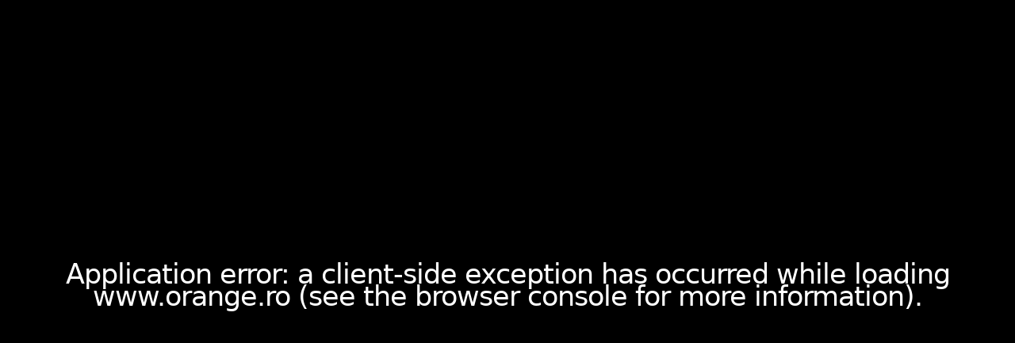

--- FILE ---
content_type: text/html; charset=utf-8
request_url: https://www.orange.ro/roaming/benin/
body_size: 28479
content:
<!DOCTYPE html><html lang="ro"><head><meta charSet="utf-8"/><meta name="viewport" content="width=device-width, initial-scale=1"/><link rel="preload" as="image" href="https://i.countdownmail.com/4pjlv1.gif"/><link rel="preload" as="image" href="/_next/static/media/orange-logo.bca59c66.svg"/><link rel="preload" as="image" href="/_next/static/media/orange-logo-sm.53efb52c.svg"/><link rel="stylesheet" href="/_next/static/css/94c477a841ee2cca.css" data-precedence="next"/><link rel="stylesheet" href="/_next/static/css/4fa1ab4d8917c94a.css" data-precedence="next"/><link rel="stylesheet" href="/_next/static/css/dbeb94b3673351ed.css" data-precedence="next"/><link rel="stylesheet" href="/_next/static/css/880198cdb1e1a963.css" data-precedence="next"/><link rel="stylesheet" href="/_next/static/css/0517474eebd2c742.css" data-precedence="next"/><link rel="stylesheet" href="/_next/static/css/7230b0d568863607.css" data-precedence="next"/><link rel="stylesheet" href="/_next/static/css/ee7d77252de162db.css" data-precedence="next"/><link rel="stylesheet" href="/_next/static/css/67176aea189a9d20.css" data-precedence="next"/><link rel="stylesheet" href="/_next/static/css/f2bfbf3d4d57f909.css" data-precedence="next"/><link rel="stylesheet" href="/_next/static/css/3d2e0a10998d5b6c.css" data-precedence="next"/><link rel="preload" as="script" fetchPriority="low" href="/_next/static/chunks/webpack-9999a5f237bbef5a.js"/><script src="/_next/static/chunks/4bd1b696-a41f8a86b597e913.js" async=""></script><script src="/_next/static/chunks/1684-9e55ea47bae7553c.js" async=""></script><script src="/_next/static/chunks/main-app-5518523dddf30468.js" async=""></script><script src="/_next/static/chunks/8981-97f38b8e494228fb.js" async=""></script><script src="/_next/static/chunks/5275-e2f71e37bc32d54e.js" async=""></script><script src="/_next/static/chunks/8059-ae7a5ebf9071b706.js" async=""></script><script src="/_next/static/chunks/app/roaming/%5Bcountry%5D/page-b13159c7a7f6fd1f.js" async=""></script><link rel="preload" href="https://www.mydigitalorange.ro/p100/detectreff.min.js" as="script"/><link rel="manifest" href="/manifest.json"/><link rel="stylesheet" href="/images-next/menu/print.css" type="text/css" media="print"/><title>Roaming Benin - Orange Romania</title><meta name="description" content="Afla conditiile pentru utilizarea Roaming, tarifele, optiunile si informatiile pentru a comunica fara griji atunci cand esti in strainatate."/><meta name="keywords" content="orange, cartela PrePay, abonamente de voce si date, PrePay, Orange TV, roaming, roaming SEE, magazin, smartphone"/><meta name="url" content="https://www.orange.ro/roaming/benin/"/><meta name="image" content="https://www.orange.ro/social-share/default/g-default.jpg"/><meta name="siteName" content="Orange"/><meta name="copyright" content="©Orange 2026"/><meta name="robots" content="index,follow"/><meta property="og:title" content="Roaming Benin - Orange Romania"/><meta property="og:description" content="Afla conditiile pentru utilizarea Roaming, tarifele, optiunile si informatiile pentru a comunica fara griji atunci cand esti in strainatate."/><meta property="og:image" content="https://www.orange.ro/social-share/roaming/fb.jpg?v1"/><meta name="twitter:card" content="summary_large_image"/><meta name="twitter:site" content="@Orange"/><meta name="twitter:title" content="Roaming Benin - Orange Romania"/><meta name="twitter:description" content="Afla conditiile pentru utilizarea Roaming, tarifele, optiunile si informatiile pentru a comunica fara griji atunci cand esti in strainatate."/><meta name="twitter:image" content="https://www.orange.ro/social-share/roaming/tw.jpg?v1"/><link rel="icon" href="/favicon.ico" type="image/x-icon" sizes="32x32"/><script>document.querySelectorAll('body link[rel="icon"], body link[rel="apple-touch-icon"]').forEach(el => document.head.appendChild(el))</script><script src="/_next/static/chunks/polyfills-42372ed130431b0a.js" noModule=""></script></head><body><div hidden=""><!--$--><!--/$--></div><div class="null"><div class="d-print-none newMenu_customMenuWrapper__QqmAx custom-menu-wrapper" id="menu"><div class="newMenu_topSection__SU1yx  d-none d-md-block"><div class="container"><div class="row"><div class="col-12"><div class="d-flex justify-content-between"><div><div class="relative"><div class="newMenu_parentLink__IqV3Z">Treci pe Business</div></div></div><div class="undefined ml-auto"><ul class="newMenu_verticalMenu__ySiWV"><li><a href="https://www.orange.ro/help/" data-track-category="Meniu Orange New Personal" data-track-action="Help" data-track-label="Main Link" class="trackLink">Help</a></li><li><a href="https://comunitate.orange.ro/" data-track-category="Meniu Orange New Personal" data-track-action="Comunitatea Orange" data-track-label="Main Link" class="trackLink">Comunitatea Orange</a></li><li><a href="https://www.orange.ro/contact/" data-track-category="Meniu Orange New Personal" data-track-action="Contact" data-track-label="Main Link" class="trackLink">Contact</a></li><li><a href="https://www.orange.ro/shops/" data-track-category="Meniu Orange New Personal" data-track-action="Magazine Orange" data-track-label="Main Link" class="trackLink">Magazine</a></li></ul></div></div></div></div></div></div><div class=""><div class="container"><div class="row"><div class="d-flex py-3"><a class="undefined d-none d-md-block" href="https://www.orange.ro"><img alt="Orange Logo" width="55" height="55" decoding="async" data-nimg="1" style="color:transparent" src="/_next/static/media/orange-logo.bca59c66.svg"/></a><a class="undefined d-block d-md-none" href="https://www.orange.ro"><img alt="Orange Logo" width="30" height="30" decoding="async" data-nimg="1" style="color:transparent" src="/_next/static/media/orange-logo-sm.53efb52c.svg"/></a><ul class="newMenu_mainMenu__AEoEo"><div><li><a href="https://www.orange.ro/magazin-online/" class="newMenu_link__SnC3_ newMenu_parentLink__IqV3Z trackLink" data-track-category="Meniu Orange New Personal" data-track-action="Magazin Online" data-track-label="Main Link">Magazin Online</a></li></div><div><li><a href="https://www.orange.ro/abonamente/" class="newMenu_link__SnC3_ newMenu_parentLink__IqV3Z trackLink" data-track-category="Meniu Orange New Personal" data-track-action="Abonamente mobil" data-track-label="Main Link">Abonamente mobil</a></li></div><div><li><a href="https://www.orange.ro/prepay/" class="newMenu_link__SnC3_ newMenu_parentLink__IqV3Z trackLink" data-track-category="Meniu Orange New Personal" data-track-action="PrePay" data-track-label="Main Link">PrePay</a></li></div><div><li><a href="https://www.orange.ro/love/" class="newMenu_link__SnC3_ newMenu_parentLink__IqV3Z trackLink" data-track-category="Meniu Orange New Personal" data-track-action="Internet + TV" data-track-label="Main Link">Internet + TV</a></li></div><div><li><a href="https://www.orange.ro/oferte-speciale/" class="newMenu_link__SnC3_ newMenu_parentLink__IqV3Z trackLink" data-track-category="Meniu Orange New Personal" data-track-action="Oferte" data-track-label="Main Link">Oferte</a></li></div></ul><div class="undefined ms-auto d-flex"><div class="d-flex flex-col"><div class="d-flex flex-column justify-content-center items-center align-items-center newMenu_actionMenuItem__c10U6 trackClick" data-track-category="Meniu Orange New Personal" data-track-action="Search" data-track-label="Click"><img alt="Icon Search" loading="lazy" width="40" height="40" decoding="async" data-nimg="1" class="newMenu_actionIcon__GxqjJ" style="color:transparent" src="/_next/static/media/serach.dd8f82f6.svg"/><span class="newMenu_menuLabel__GU0W4">Cauta</span></div><div class="d-flex flex-column justify-content-center items-center align-items-center newMenu_actionMenuItem__c10U6 trackClick" data-track-category="Meniu Orange New Personal" data-track-action="Cos" data-track-label="Click"><a href="https://www.orange.ro/magazin-online/adaugat-la-cos" class="d-flex  flex-column justify-content-center items-center align-items-center "><img alt="Icon Cos" loading="lazy" width="40" height="40" decoding="async" data-nimg="1" class="newMenu_actionIcon__GxqjJ" style="color:transparent" src="/_next/static/media/E_shop.f82284c8.svg"/><span class="newMenu_counter__NAIFh"></span><span class="newMenu_menuLabel__GU0W4">Coș</span></a></div><div class="d-flex flex-column justify-content-center items-center align-items-center newMenu_actionMenuItem__c10U6 position-relative trackClick" data-track-category="Meniu Orange New Personal" data-track-action="Favorite" data-track-label="Click"><img alt="Icon Search" loading="lazy" width="40" height="40" decoding="async" data-nimg="1" class="newMenu_actionIcon__GxqjJ" style="color:transparent" src="/_next/static/media/favo.674ebcc9.svg"/><span class="newMenu_counter__NAIFh"></span><span class="newMenu_menuLabel__GU0W4">Favorite</span></div><div class="d-flex flex-column justify-content-center items-center align-items-center newMenu_actionMenuItem__c10U6 d-flex d-md-none"><a href="https://www.orange.ro/myaccount/" class="d-flex trackLink" data-track-category="Meniu Orange New Personal" data-track-action="My Orange" data-track-label="Click"><img alt="Icon MyOrante" loading="lazy" width="40" height="40" decoding="async" data-nimg="1" class="newMenu_actionIcon__GxqjJ" style="color:transparent" src="/_next/static/media/myorange.2a6ebd7d.svg"/><span class="newMenu_menuLabel__GU0W4">My Orange</span></a></div><div class="d-flex flex-column justify-content-center items-center align-items-center newMenu_actionMenuItem__c10U6 d-none d-md-flex trackClick" data-track-category="Meniu Orange New Personal" data-track-action="My Orange" data-track-label="Click"><img alt="Icon Search" loading="lazy" width="40" height="40" decoding="async" data-nimg="1" class="newMenu_actionIcon__GxqjJ" style="color:transparent" src="/_next/static/media/myorange.2a6ebd7d.svg"/><span class="newMenu_menuLabel__GU0W4">My Orange</span></div></div><div class="newMenu_menuMobileTrigger__G0cxp mobile-trigger trackClick" data-track-category="Meniu Orange New Personal" data-track-action="Hamburger" data-track-label="Click"><div><svg viewBox="0 0 800 600"><path d="M300,220 C300,220 520,220 540,220 C740,220 640,540 520,420 C440,340 300,200 300,200" id="top"></path><path d="M300,320 L540,320" id="middle"></path><path d="M300,210 C300,210 520,210 540,210 C740,210 640,530 520,410 C440,330 300,190 300,190" id="bottom" transform="translate(480, 320) scale(1, -1) translate(-480, -318) "></path></svg></div></div></div></div></div></div></div><div class="d-block d-md-none"><div class="newMenu_mobileMobile__g5C8q "><div class="mobileMenuStyle_mobileMenuHeader__dXh9D"><img alt="Orange Logo" loading="lazy" width="30" height="32" decoding="async" data-nimg="1" class="mobileMenuStyle_logoImg__DyRkA" style="color:transparent" src="/_next/static/media/orange-logo-sm.53efb52c.svg"/><div class="mobileMenuStyle_closeMobileMenu__CSICN"><img alt="Close Mobile Menu" loading="lazy" width="13" height="13" decoding="async" data-nimg="1" style="color:transparent" src="/_next/static/media/close-sign-black.be5691ad.svg"/></div></div><div class="d-flex px-3 pt-3 pb-4 flex-column" style="background-color:#f6f6f6"><p class="fw-bold mb-3" style="color:#373737">Acceseaza contul existent</p><div class="flex w-100 justify-content-between"><a href="https://www.orange.ro/myaccount/" class="btn btn-primary px-5 text-dark trackLink" style="width:48%" data-track-category="Meniu Mobile Orange" data-track-action="MyOrange" data-track-label="Login">Login</a><a href="https://www.orange.ro/accounts/create-user" class="btn btn-outline-dark text-dark ms-1" style="width:48%" data-track-category="Meniu Mobile Orange" data-track-action="MyOrange" data-track-label="Creează cont">Creează cont</a></div></div><div class="mobileMenuStyle_mobileMenuContent__dk2ma"><div class="mobileMenuStyle_menuParent__pYGrU trackClick cursor-pointer" data-track-category="Meniu Mobile Orange" data-track-action="My Orange" data-track-label="click">My Orange<svg id="arrow" xmlns="http://www.w3.org/2000/svg" width="9" height="15" viewBox="0 0 9 15"><path id="_" data-name="" d="M-9,1.758-3.418,7.5-9,13.242-7.291,15,0,7.5-7.291,0Z" transform="translate(9)" fill="#666"></path></svg></div><div class="mobileMenuStyle_menuParent__pYGrU trackClick cursor-pointer" data-track-category="Meniu Mobile Orange" data-track-action="Magazin Online" data-track-label="click">Magazin Online<svg id="arrow" xmlns="http://www.w3.org/2000/svg" width="9" height="15" viewBox="0 0 9 15"><path id="_" data-name="" d="M-9,1.758-3.418,7.5-9,13.242-7.291,15,0,7.5-7.291,0Z" transform="translate(9)" fill="#666"></path></svg></div><a href="https://www.orange.ro/abonamente/" class="mobileMenuStyle_simpleLink__pShEY trackLink" data-track-category="Meniu Mobile Orange" data-track-action="Abonamente" data-track-label="click">Abonamente</a><a href="https://www.orange.ro/prepay/" class="mobileMenuStyle_simpleLink__pShEY trackLink" data-track-category="Meniu Mobile Orange" data-track-action="PrePay" data-track-label="click">PrePay</a><a href="https://www.orange.ro/love/" class="mobileMenuStyle_simpleLink__pShEY trackLink" data-track-category="Meniu Mobile Orange" data-track-action="Internet + TV" data-track-label="click">Internet + TV</a></div><div class="mobileMenuStyle_mobileBottomContainer__y_S_4"><div class="mobileMenuStyle_siteSections__hk7Af"><a class="mobileMenuStyle_sectionsItems__5ok_V trackLink" href="https://www.orange.ro/business/" data-track-category="Meniu Mobile Orange" data-track-action="Mici întreprinzători" data-track-label="click"><div class="d-flex flex-column justify-content-between w-100"><span class="mobileMenuStyle_sectionName__1DLud">Business</span><span class="mobileMenuStyle_sectionDescription__K4eEk">Am un business mediu sau mare</span></div><svg id="arrow" xmlns="http://www.w3.org/2000/svg" width="9" height="15" viewBox="0 0 9 15" class="align-self-center"><path id="_" data-name="" d="M-9,1.758-3.418,7.5-9,13.242-7.291,15,0,7.5-7.291,0Z" transform="translate(9)" fill="#666"></path></svg></a><a class="mobileMenuStyle_sectionsItems__5ok_V" href="https://www.orange.ro/mici-intreprinzatori/" data-track-category="Meniu Mobile Orange" data-track-action="Antreprenori" data-track-label="click"><div class="d-flex flex-column justify-content-between w-100"><span class="mobileMenuStyle_sectionName__1DLud">Mici întreprinzători</span><span class="mobileMenuStyle_sectionDescription__K4eEk">Am un business mic</span></div><svg id="arrow" xmlns="http://www.w3.org/2000/svg" width="9" height="15" viewBox="0 0 9 15" class="align-self-center"><path id="_" data-name="" d="M-9,1.758-3.418,7.5-9,13.242-7.291,15,0,7.5-7.291,0Z" transform="translate(9)" fill="#666"></path></svg></a></div><div class="mobileMenuStyle_quickLinks__0D7Wr"><a href="https://www.orange.ro/help/" class="mobileMenuStyle_quickLink__uoost trackLink" data-track-category="Meniu Mobile Orange" data-track-action="Help" data-track-label="click"><img src="/images-next/menu/portal.svg" alt="" width="20" height="20" class="me-2" loading="lazy"/><span class="mobileMenuStyle_linkName__rqCyY">Help</span></a><a href="https://comunitate.orange.ro/" class="mobileMenuStyle_quickLink__uoost trackLink" data-track-category="Meniu Mobile Orange" data-track-action="Comunitatea Orange" data-track-label="click"><img src="/images-next/menu/comunitate.svg" alt="" width="20" height="20" class="me-2" loading="lazy"/><span class="mobileMenuStyle_linkName__rqCyY">Comunitatea Orange</span></a><a href="https://www.orange.ro/shops/" class="mobileMenuStyle_quickLink__uoost trackLink" data-track-category="Meniu Mobile Orange" data-track-action="Magazine Orange" data-track-label="click"><img src="/images-next/menu/shop.svg" alt="" width="20" height="20" class="me-2" loading="lazy"/><span class="mobileMenuStyle_linkName__rqCyY">Magazine Orange</span></a><a href="https://www.orange.ro/contact/" class="mobileMenuStyle_quickLink__uoost trackLink" data-track-category="Meniu Mobile Orange" data-track-action="Contact" data-track-label="click"><img src="/images-next/menu/call.svg" alt="" width="20" height="20" class="me-2" loading="lazy"/><span class="mobileMenuStyle_linkName__rqCyY">Contact</span></a><a href="https://www.orange.ro/acoperire/harta-acoperire-retea" class="mobileMenuStyle_quickLink__uoost trackLink" data-track-category="Meniu Mobile Orange" data-track-action="Harta de acoperire" data-track-label="click"><img src="/images-next/menu/signal.svg" alt="" width="20" height="20" class="me-2" loading="lazy"/><span class="mobileMenuStyle_linkName__rqCyY">Harta de acoperire</span></a><a href="https://newsroom.orange.ro/" class="mobileMenuStyle_quickLink__uoost trackLink" data-track-category="Meniu Mobile Orange" data-track-action="Newsroom" data-track-label="click"><img src="/images-next/menu/newsroom.svg" alt="" width="20" height="20" class="me-2" loading="lazy"/><span class="mobileMenuStyle_linkName__rqCyY">Newsroom</span></a></div></div></div></div><div class="newMenu_searchContainer__BjQqU "><span class="newMenu_closeSearch__0affO trackClick" data-track-category="Meniu Orange New Personal" data-track-action="Search" data-track-label="Click"><svg xmlns="http://www.w3.org/2000/svg" width="20" height="20" viewBox="0 0 1000 1000" fill="#fff"><path id="Delete" class="cls-1" d="M817.493,676.165a49.977,49.977,0,0,1,0,70.664l-70.664,70.664a49.977,49.977,0,0,1-70.664,0L499.5,640.828,322.835,817.493a49.977,49.977,0,0,1-70.664,0l-70.664-70.664a49.977,49.977,0,0,1,0-70.664L358.172,499.5,181.507,322.835a49.977,49.977,0,0,1,0-70.664l70.664-70.664a49.977,49.977,0,0,1,70.664,0L499.5,358.172,676.165,181.507a49.977,49.977,0,0,1,70.664,0l70.664,70.664a49.977,49.977,0,0,1,0,70.664L640.828,499.5Z"></path></svg></span></div></div></div><div class="contentBody  bgLight "><a id="abonare-nl" href="https://www.orange.ro/magazin-online/telefoane?filter=Instoc,Noi,Rate,Weekendsale" style="display:none" class="alertJob_alertContainer__nnc7V" data-track-action="Weekend Sales Counter widget" data-track-category="Weekend Sales Decembrie" data-track-label="Vezi detalii"><div class="container"><div class="row"><div class="d-flex align-items-center"><div class="d-flex w-100 flex-column flex-md-row align-items-start align-items-center"><div class="d-flex align-items-center flex-column flex-md-row"><span class="alertJob_bfText__7d3iK">Profită de reducerile <br class="d-none d-md-block"/> de weekend</span><img alt="arrow" loading="lazy" width="96" height="51" decoding="async" data-nimg="1" class="d-none d-md-block" style="color:transparent" src="/_next/static/media/arrows.8d7306e7.svg"/><div class="ms-md-3"><table width="100%" cellSpacing="0" cellPadding="0"><tbody><tr><td><img src="https://i.countdownmail.com/4pjlv1.gif" style="display:inline-block;width:100%;max-width:200px;border:0" alt="countdownmail.com"/></td></tr></tbody></table></div></div><span id="action-abonare" class="btn btn-outline-dark hover-white ms-md-auto w-auto mt-3 mt-md-0 trackLink d-none d-md-flex">Vezi detalii</span></div></div></div></div></a><section class="breadcrumbs_breadcrumbs__A5DPW bg-white position-relative"><div class="container"><div class="row"><div class="col-12"><ul class="d-flex m-0 p-0 list-unstyled float-md-start"><li><a href="/">Home</a></li><li class="hover:underline mx-2 ms-md-3 breadcrumbItem"><a href="/roaming/">Roaming<!-- --> </a></li><li class="hover:underline mx-2 ms-md-3 breadcrumbItem"><span class="fw-bold">Benin</span></li></ul></div></div></div></section><section class="bg-white"><div class="container pb-2  pt-4"><div class="row pb-5 align-items-center"><div class="col-12 col-md-8 py-0 py-md-5"><div class="px-4 px-md-0 pt-5"><p class="card-title h4 fw-bold">Roaming în</p><p class=" display-2 fw-bold"> <!-- -->Benin</p><div class="d-flex mt-5 align-items-center mb-4 mb-md-0"><img alt="Country Flag" loading="lazy" width="90" height="70" decoding="async" data-nimg="1" class="countryDetails_flag__v2R8r img-fluid me-md-2" style="color:transparent" src="https://www.orange.ro/images/flags/4x3/bj.svg"/><div class="ps-4 w-100"><div class="d-flex flex-column flex-md-row align-items-start mb-3"><div class="countryDetails_wMobile100__VgdWq d-flex mb-2"><div class="countryDetails_bright__uPPAd countryDetails_countryInfo__6d4M9 d-flex flex-column ps-0 me-lg-3 pe-md-2 pe-lg-4"><span class="countryDetails_colorGray5__H_vKR f11">Moneda:</span><span class="fw-bold f12">CFA Franc</span></div><div class="countryDetails_bright__uPPAd countryDetails_countryInfo__6d4M9 d-flex flex-column pe-md-2 pe-lg-4 me-lg-4"><span class="countryDetails_colorGray5__H_vKR f11">Limba oficială:</span><span class="fw-bold f12">franceza</span></div></div><div class="countryDetails_wMobile100__VgdWq d-flex"><div class="countryDetails_bright__uPPAd countryDetails_countryInfo__6d4M9 d-flex flex-column pe-lg-4 me-md-4"><span class="countryDetails_colorGray5__H_vKR f11">Prefix:</span><span class="fw-bold f12">+<!-- -->229</span></div><div class="d-flex flex-column countryDetails_countryInfo__6d4M9 ps-md-2 ps-lg-0"><span class="countryDetails_colorGray5__H_vKR f11">Operatori Parteneri:</span><span class="fw-bold text-primary cursor-pointer f12">Vezi lista</span></div></div></div><div class="f13 mt-3 d-none d-lg-block">Ai nevoie de serviciul <strong>Roaming în toate țările</strong>. Activează din <a href="https://www.orange.ro/myaccount/reshape/roaming-international/roaming" class="text-primary fw-bold">My Orange</a>.</div></div></div><div class="f13 mt-3 mb-4 mb-md-0 d-lg-none">Ai nevoie de serviciul <strong>Roaming în restul lumii</strong>. Activează din <a href="https://www.orange.ro/myaccount/reshape/roaming-international/roaming" class="text-primary fw-bold">My Orange</a>.</div></div></div><div class="rightSideSingleCountry col-12 col-md-4 mb-4 px-3"><div class="position-relative"><button type="button" class="searchBox_btnSearch__Uy7hi btn btn-primary text-md-start text-white flex w-100 position-relative">Selectează o țară</button></div><img alt="Bag Visual" loading="lazy" width="477" height="255" decoding="async" data-nimg="1" class="img-fluid mt-3" style="color:transparent" src="/_next/static/media/bag.f30e3413.svg"/></div></div></div></section><section class="bg-white" id="roamingTabs"><div class="container"><div class="row"><div class="col-12"><div class="roamingTabTemplate_tabContainer__Y5_w7 d-flex"><span class="roamingTabTemplate_roamingTab__Xqlhv fw-bold me-3 null">Prepay</span><span class="roamingTabTemplate_roamingTab__Xqlhv fw-bold me-3 null">Abonament</span><span class="roamingTabTemplate_roamingTab__Xqlhv fw-bold me-3 null">Business</span><a class="roamingTabTemplate_roamingTab__Xqlhv text-white fw-bold " href="https://www.orange.ro/roaming-orc/"><span class="text-white">Orange (Orange Romania Communications)</span></a></div></div></div></div></section><section class="b-gray-8"><div class="container"><div class="row mt-4"><div class="col-12 mt-2"></div><div class="col-12"><div></div><div></div><div></div></div></div></div></section><section class="py-4 b-gray-8"><div class="myOrangePromo_index3__eJBFO container py-2 position-relative"><div class="row"><div class="col-12"><div class="bg-white py-4 px-2 px-md-4"><div class="row  align-items-center"><div class="col-12 col-md-8"><div class="px-4 px-md-2"><p class="myOrangePromo_cardTitle__bGvkw fw-bold pb-4">Instalează My Orange</p><p class="mb-0">Verifici dacă serviciul Roaming este activ, modifici optiuni, accesezi factura detaliată, consulți informațiile despre consum și multe altele.</p><p class="pb-3"><a href="https://www.orange.ro/aplicatii/myorange/" class="text-primary fw-bold">Detalii despre aplicație</a>.</p><div class="d-none d-lg-flex"><a href="https://play.google.com/store/apps/details?id=com.orange.contultauorange" class="me-3"><img alt="android" loading="lazy" width="133" height="40" decoding="async" data-nimg="1" class="img-fluid" style="color:transparent" src="/images-next/footer/android.svg"/></a><a href="https://apps.apple.com/ro/app/contul-tau-orange/id420021996" class="me-3"><img alt="iphone" loading="lazy" width="133" height="40" decoding="async" data-nimg="1" class="img-fluid" style="color:transparent" src="/images-next/footer/apple.svg"/></a><a href="https://appgallery1.huawei.com/#/app/C101607201" class="me-3"><img alt="huawei" loading="lazy" width="133" height="40" decoding="async" data-nimg="1" class="img-fluid" style="color:transparent" src="/images-next/footer/huawei.svg"/></a></div><div class="d-block d-lg-none mt-4 mt-md-0 mb-4 mb-md-0 text-center"><a href="https://qr.orange.ro/contul-meu" class="f16 text-white w-100 btn btn-primary btnPrm px-4 d-block fw-bold tracklink" data-track-category="Orange Apps" data-track-action="MyOrange" data-track-label="New Roaming ORO Footer">Descarcă aplicația</a></div></div></div><div class="col-12 col-md-4 text-center"><img alt="arrow" loading="lazy" width="253" height="236" decoding="async" data-nimg="1" class="img-fluid mx-auto" style="color:transparent" src="/_next/static/media/header-phones-myorange.d6a07fc4.svg"/></div></div></div></div></div></div></section><section class="py-5"><div class="container"><div class="row"><div class="col-12"><p class="fw-bold h2 mb-4 pt-4 px-3 px-md-0">Întrebări frecvente</p></div></div><div class="row"><div class="col-12 col-sm-6 col-md-4 col-lg-3 mb-3 d-flex"><a href="https://www.orange.ro/help/ce-nseamn-consum-majoritar-n-roaming-i-ce-trebuie-s-tiu-7628" class="bg-white card d-flex flex-column"><div class="card-body pb-3 mt-3 pt-3"><p class="faqRoaming_questionTitle__0XwDH hover-primary fw-bold mb-0">Ce înseamnă consum majoritar în roaming și ce trebuie să știu?</p></div><div class="card-footer pb-4"><span class="faqRoaming_colorGray5__hQEJg f11">Roaming SEE</span></div></a></div><div class="col-12 col-sm-6 col-md-4 col-lg-3 mb-3 d-flex"><a href="https://www.orange.ro/help/politica-de-utilizare-rezonabil-a-serviciilor-roaming-see-6828" class="bg-white card d-flex flex-column"><div class="card-body pb-3 mt-3 pt-3"><p class="faqRoaming_questionTitle__0XwDH hover-primary fw-bold mb-0">Politica de utilizare rezonabilă a serviciilor Roaming SEE</p></div><div class="card-footer pb-4"><span class="faqRoaming_colorGray5__hQEJg f11">Roaming SEE</span></div></a></div><div class="col-12 col-sm-6 col-md-4 col-lg-3 mb-3 d-flex"><a href="https://www.orange.ro/help/cum-activez-sau-dezactivez-serviciul-roaming-85" class="bg-white card d-flex flex-column"><div class="card-body pb-3 mt-3 pt-3"><p class="faqRoaming_questionTitle__0XwDH hover-primary fw-bold mb-0">Cum activez sau dezactivez serviciul Roaming pe abonament?</p></div><div class="card-footer pb-4"><span class="faqRoaming_colorGray5__hQEJg f11">Roaming Abonament</span></div></a></div><div class="col-12 col-sm-6 col-md-4 col-lg-3 mb-3 d-flex"><a href="https://www.orange.ro/help/cum-pot-s-am-acces-la-serviciul-roaming-pe-cartela-mea-prepay-7448" class="bg-white card d-flex flex-column"><div class="card-body pb-3 mt-3 pt-3"><p class="faqRoaming_questionTitle__0XwDH hover-primary fw-bold mb-0">Cum activez serviciul Roaming pe cartela mea PrePay?</p></div><div class="card-footer pb-4"><span class="faqRoaming_colorGray5__hQEJg f11">Roaming PrePay</span></div></a></div><div class="col-12 col-sm-6 col-md-4 col-lg-3 mb-3 d-flex"><a href="https://www.orange.ro/help/cum-verific-dac-am-serviciul-roaming-activ-pe-abonament-7808" class="bg-white card d-flex flex-column"><div class="card-body pb-3 mt-3 pt-3"><p class="faqRoaming_questionTitle__0XwDH hover-primary fw-bold mb-0">Cum verific dacă am serviciul roaming activ pe abonament?</p></div><div class="card-footer pb-4"><span class="faqRoaming_colorGray5__hQEJg f11">Roaming SEE</span></div></a></div><div class="col-12 col-sm-6 col-md-4 col-lg-3 mb-3 d-flex"><a href="https://www.orange.ro/help/ce-fac-dac-serviciul-roaming-este-nefuncional-89" class="bg-white card d-flex flex-column"><div class="card-body pb-3 mt-3 pt-3"><p class="faqRoaming_questionTitle__0XwDH hover-primary fw-bold mb-0">Ce fac dacă serviciul Roaming este nefuncțional pe abonament?</p></div><div class="card-footer pb-4"><span class="faqRoaming_colorGray5__hQEJg f11">Roaming</span></div></a></div><div class="col-12 col-sm-6 col-md-4 col-lg-3 mb-3 d-flex"><a href="https://www.orange.ro/help/cum-pot-apela-sau-primi-apeluri-cnd-sunt-n-roaming-87" class="bg-white card d-flex flex-column"><div class="card-body pb-3 mt-3 pt-3"><p class="faqRoaming_questionTitle__0XwDH hover-primary fw-bold mb-0">Cum pot apela sau primi apeluri când sunt în roaming</p></div><div class="card-footer pb-4"><span class="faqRoaming_colorGray5__hQEJg f11">Roaming</span></div></a></div><div class="col-12 col-sm-6 col-md-4 col-lg-3 mb-3 d-flex"><a href="https://www.orange.ro/help/cum-activez-serviciul-roaming-dac-nu-sunt-n-ar-7668" class="bg-white card d-flex flex-column"><div class="card-body pb-3 mt-3 pt-3"><p class="faqRoaming_questionTitle__0XwDH hover-primary fw-bold mb-0">Cum activez serviciul Roaming pe cartela când sunt deja în străinătate?</p></div><div class="card-footer pb-4"><span class="faqRoaming_colorGray5__hQEJg f11">Roaming</span></div></a></div></div></div></section></div><script>(self.__next_s=self.__next_s||[]).push(["https://www.mydigitalorange.ro/p100/detectreff.min.js",{}])</script><div class="footerStyle_footer__x_flG" id="#custom_footer"><div class="footerStyle_footerTop__W1Asu"><div class="container"><div class="row align-items-center"><div class="col-12 col-lg-5"><div class="d-flex align-items-md-center flex-column flex-md-row"><span class="fw-bold me-3">Urmărește-ne pe : </span><div class="d-flex flex-row mt-3 mt-md-0"><a href="https://www.facebook.com/orangeromania" class="me-3 tracklink" data-track-category="Social icons" data-track-action="Social icons" data-track-label="New HP ORO Footer" target="_blank"><img alt="facebook" loading="lazy" width="39" height="39" decoding="async" data-nimg="1" style="color:transparent" src="/images-next/footer/facebook.svg"/></a><a href="https://twitter.com/orangeromania" class="me-3 tracklink" data-track-category="Social icons" data-track-action="Social icons" data-track-label="New HP ORO Footer" target="_blank"><img alt="X" loading="lazy" width="39" height="39" decoding="async" data-nimg="1" style="color:transparent" src="/images-next/footer/x-logo.svg"/></a><a href="https://www.youtube.com/user/orangeromania" class="me-3 tracklink" data-track-category="Social icons" data-track-action="Social icons" data-track-label="New HP ORO Footer" target="_blank"><img alt="youtube" loading="lazy" width="39" height="39" decoding="async" data-nimg="1" style="color:transparent" src="/images-next/footer/youtube.svg"/></a><a href="https://instagram.com/orangeromania" class="me-3 tracklink" data-track-category="Social icons" data-track-action="Social icons" data-track-label="New HP ORO Footer" target="_blank"><img alt="insta" loading="lazy" width="39" height="39" decoding="async" data-nimg="1" style="color:transparent" src="/images-next/footer/instagram.svg"/></a><a href="https://www.orange.ro/contact/" class="me-3 tracklink" data-track-category="Social icons" data-track-action="Social icons" data-track-label="New HP ORO Footer" target="_blank"><img alt="mail" loading="lazy" width="39" height="39" decoding="async" data-nimg="1" style="color:transparent" src="/images-next/footer/email1.svg"/></a><a href="https://www.linkedin.com/company/orange/" class="me-3 tracklink" data-track-category="Social icons" data-track-action="Social icons" data-track-label="New HP ORO Footer" target="_blank"><img alt="linkedin" loading="lazy" width="39" height="39" decoding="async" data-nimg="1" style="color:transparent" src="/images-next/footer/linkedin.svg"/></a></div></div></div><div class="col-12 col-lg-7 mt-4 mt-lg-0"><div class="d-flex align-items-md-center flex-column flex-md-row justify-lg-content-end"><span class="fw-bold me-3">Descarcă aplicația My Orange: </span><div class="d-none d-lg-flex"><a href="https://play.google.com/store/apps/details?id=com.orange.contultauorange" class="me-3"><img alt="android" loading="lazy" width="140" height="43" decoding="async" data-nimg="1" style="color:transparent" src="/images-next/footer/android.svg"/></a><a href="https://apps.apple.com/ro/app/contul-tau-orange/id420021996" class="me-3"><img alt="iphone" loading="lazy" width="140" height="43" decoding="async" data-nimg="1" style="color:transparent" src="/images-next/footer/apple.svg"/></a><a href="https://appgallery1.huawei.com/#/app/C101607201" class="me-3"><img alt="huawei" loading="lazy" width="140" height="43" decoding="async" data-nimg="1" style="color:transparent" src="/images-next/footer/huawei.svg"/></a></div><div class="d-block d-lg-none mt-4 mt-md-0"><a href="https://qr.orange.ro/contul-meu" class="footerStyle_btnApp__0Bx51 w-100 btnPrm d-block tracklink" data-track-category="Orange Apps" data-track-action="MyOrange" data-track-label="New HP ORO Footer">Descarcă</a></div></div></div></div></div></div><div><div class="footerStyle_footerMiddle__75h0V"><div class="container"><div class="row"><div class="col-12 col-md-3 d-none d-md-block"><ul class="footerStyle_middleMenu__HevGN"><li class="footerStyle_categoryTitle__rq_c7  footerStyle_menuItem__jYlXL"><a href="https://www.orange.ro/help/">Help</a></li><li class="  footerStyle_menuItem__jYlXL"><a href="https://comunitate.orange.ro/">Comunitatea Orange</a></li><li class="  footerStyle_menuItem__jYlXL"><a href="https://www.orange.ro/help/telefoane-si-setari">Telefoane și setări</a></li><li class="  footerStyle_menuItem__jYlXL"><a href="https://www.orange.ro/help/servicii-pentru-abonamente">Servicii și abonamente</a></li><li class="  footerStyle_menuItem__jYlXL"><a href="https://www.orange.ro/help/servicii-pentru-orange-prepay">Servicii Orange PrePay</a></li><li class="  footerStyle_menuItem__jYlXL"><a href="https://www.orange.ro/help/factura-plati-si-consum">Factura, plăți și consum</a></li><li class="  footerStyle_menuItem__jYlXL"><a href="https://www.orange.ro/roaming/">Roaming</a></li><li class="  footerStyle_menuItem__jYlXL"><a href="https://www.orange.ro/setari-telefoane/#/">Setări internet</a></li><li class="  footerStyle_menuItem__jYlXL"><a href="https://www.orange.ro/abonamente/abonamente-pentru-persoane-cu-dizabilitati/">Abonamente pentru persoane cu dizabilități</a></li></ul></div><div class="col-12 col-md-3 d-none d-md-block"><ul class="footerStyle_middleMenu__HevGN"><li class="footerStyle_categoryTitle__rq_c7  footerStyle_menuItem__jYlXL"><a href="https://www.orange.ro/magazin-online/telefoane">Magazin online</a></li><li class="  footerStyle_menuItem__jYlXL"><a href="https://www.orange.ro/magazin-online/telefoane?filter=Apple">Telefoane Apple</a></li><li class="  footerStyle_menuItem__jYlXL"><a href="https://www.orange.ro/magazin-online/telefoane?filter=Samsung">Telefoane Samsung</a></li><li class="  footerStyle_menuItem__jYlXL"><a href="https://www.orange.ro/magazin-online/telefoane?filter=Instoc,Noi,Rate,Honor">Telefoane HONOR</a></li><li class="  footerStyle_menuItem__jYlXL"><a href="https://www.orange.ro/magazin-online/telefoane?filter=Xiaomi2">Telefoane Xiaomi</a></li><li class="  footerStyle_menuItem__jYlXL"><a href="https://www.orange.ro/magazin-online/telefoane?filter=Oppo2">Telefoane OPPO</a></li><li class="  footerStyle_menuItem__jYlXL"><a href="https://www.orange.ro/magazin-online/telefoane?filter=Motorola1">Telefoane Motorola</a></li><li class="  footerStyle_menuItem__jYlXL"><a href="https://www.orange.ro/magazin-online/telefoane?filter=eSIM">Telefoane eSIM</a></li><li class="  footerStyle_menuItem__jYlXL"><a href="https://www.orange.ro/magazin-online/telefoane?filter=Reconditionate3">Telefoane recondiționate</a></li><li class="  footerStyle_menuItem__jYlXL"><a href="https://www.orange.ro/magazin-online/telefoane?filter=Rate">Telefoane în rate</a></li></ul></div><div class="col-12 col-md-3 d-none d-md-block"><ul class="footerStyle_middleMenu__HevGN"><li class="footerStyle_categoryTitle__rq_c7  footerStyle_menuItem__jYlXL"><a href="">Utile</a></li><li class="  footerStyle_menuItem__jYlXL"><a href="https://www.orange.ro/termeni-si-conditii/#politicaconfidentialitate">Politica de confidenţialitate</a></li><li class="  footerStyle_menuItem__jYlXL"><a href="http://www.anpc.gov.ro/">Protecția Consumatorilor ANPC</a></li><li class="  footerStyle_menuItem__jYlXL"><a href="http://www.speedtest.ro/">Testează viteza</a></li><li class="  footerStyle_menuItem__jYlXL"><a href="https://www.netograf.ro">Netograf</a></li><li class="  footerStyle_menuItem__jYlXL"><a href="https://www.orange.ro/termeni-si-conditii/#viteza-transfer-date">Viteza de transfer a datelor</a></li><li class="  footerStyle_menuItem__jYlXL"><a href="https://www.orange.ro/termeni-si-conditii/#apelare-112">Apelarea 112</a></li><li class="  footerStyle_menuItem__jYlXL"><a href="https://www.orange.ro/prevenire-frauda/">Prevenire fraudă</a></li><li class="  footerStyle_menuItem__jYlXL"><a href="https://www.orange.ro/ghid-de-etica-orange/">Ghid de etică</a></li><li class="  footerStyle_menuItem__jYlXL"><a href="https://www.orange.ro/sitemap">Harta Site</a></li><li class="  footerStyle_menuItem__jYlXL"><a href="https://www.orange.ro/informarefuziune">Informare Fuziune</a></li></ul></div><div class="col-12 col-md-3 "><ul class="footerStyle_middleMenu__HevGN"><li class="footerStyle_categoryTitle__rq_c7 footerStyle_menuItem__jYlXL"><a href="#">Informații legale</a></li><li class=" footerStyle_menuItem__jYlXL"><a href="https://www.orange.ro/termeni-si-conditii/">Contract/condiții furnizare servicii</a></li><li class=" footerStyle_menuItem__jYlXL"><a href="https://www.orange.ro/termeni-si-conditii/#penalitati-contract">Încetare contract înainte de termen</a></li><li class=" footerStyle_menuItem__jYlXL"><a href="https://www.orange.ro/termeni-si-conditii/#parametricalitate">Parametri calitate internet</a></li><li class=" footerStyle_menuItem__jYlXL"><a href="https://www.orange.ro/termeni-si-conditii/#interconectare">Interconectare</a></li><li class=" footerStyle_menuItem__jYlXL"><a href="https://www.orange.ro/termeni-si-conditii/#reteaua-distribuitori">Distribuție PrePay</a></li><li class=" footerStyle_menuItem__jYlXL"><a href="https://www.orange.ro/help/servicii-iesite-din-oferta-orange/">Servicii ieşite din oferta comercială Orange</a></li><li class=" footerStyle_menuItem__jYlXL"><a href="https://webgate.ec.europa.eu/odr/main/index.cfm?event=main.home.show&amp;lng=RO">Soluționarea online a litigiilor</a></li><li class=" footerStyle_menuItem__jYlXL"><a href="https://www.orange.ro/termeni-si-conditii/returnarea-produselor/">Politica de retur</a></li></ul></div></div><div class="row"><ul class="footerStyle_shortcutsMenu__Gn3rx"><li class="footerStyle_menuItem__jYlXL"><a href="https://www.orange.ro/contact/"><div class="footerStyle_shortcutsItems___Akhh"><img alt="Icon0" loading="lazy" width="30" height="30" decoding="async" data-nimg="1" style="color:transparent" src="/images-next/icons/assistance.svg"/><span class="footerStyle_shortcutsName__EFNnH">Contact</span></div></a></li><li class="footerStyle_menuItem__jYlXL"><a href="https://www.orange.ro/acoperire/harta-acoperire-retea/"><div class="footerStyle_shortcutsItems___Akhh"><img alt="Icon1" loading="lazy" width="30" height="30" decoding="async" data-nimg="1" style="color:transparent" src="/images-next/icons/mobile-white.svg"/><span class="footerStyle_shortcutsName__EFNnH">Harta de acoperire</span></div></a></li><li class="footerStyle_menuItem__jYlXL"><a href="https://www.orange.ro/shops/"><div class="footerStyle_shortcutsItems___Akhh"><img alt="Icon2" loading="lazy" width="30" height="30" decoding="async" data-nimg="1" style="color:transparent" src="/images-next/icons/boutique-white.svg"/><span class="footerStyle_shortcutsName__EFNnH">Magazine Orange</span></div></a></li><li class="footerStyle_menuItem__jYlXL"><a href="https://www.orange.ro/jobs/"><div class="footerStyle_shortcutsItems___Akhh"><img alt="Icon3" loading="lazy" width="30" height="30" decoding="async" data-nimg="1" style="color:transparent" src="/images-next/icons/jobs.svg"/><span class="footerStyle_shortcutsName__EFNnH">Cariera</span></div></a></li><li class="footerStyle_menuItem__jYlXL"><a href="https://newsroom.orange.ro/"><div class="footerStyle_shortcutsItems___Akhh"><img alt="Icon4" loading="lazy" width="30" height="30" decoding="async" data-nimg="1" style="color:transparent" src="/images-next/icons/newsroom-white.svg"/><span class="footerStyle_shortcutsName__EFNnH">Newsroom</span></div></a></li></ul></div></div></div><div class=" footerStyle_footerBottom__Ujl59 "><div class="container"><div class="row"><div class="col-12 d-flex flex-column flex-md-row align-items-md-center"><ul class="footerStyle_bottomMenu__heIX4"><li class="footerStyle_menuItem__jYlXL"><a href="https://newsroom.orange.ro/despre/">Despre Orange</a></li><li class="footerStyle_menuItem__jYlXL"><a href="https://responsabilitate-sociala.orange.ro/">Responsabilitate socială</a></li><li class="footerStyle_menuItem__jYlXL"><a href="https://www.fundatiaorange.ro">Fundația Orange</a></li><li class="footerStyle_menuItem__jYlXL"><a href="https://realestate.orange.ro/">Orange Real Estate</a></li><li class="footerStyle_menuItem__jYlXL"><a href="https://www.orange.ro/gdpr/">Prelucrarea datelor personale</a></li><li><a class="footerStyle_menuItem__jYlXL trackLink optanon-show-settings cursor-pointer" data-track-category="Footer Orange" data-track-action="Cookie Settings" data-track-label="">Cookie Settings </a></li></ul><div class="footerStyle_anpcMenu__nzMCS"><a target="_blank" class="me-2 d-flex" href="https://anpc.ro/ce-este-insolventa-persoanelor-fizice/"><img alt="Insolventa pic" loading="lazy" width="100" height="25" decoding="async" data-nimg="1" style="color:transparent" srcSet="/_next/image/?url=%2Fimages-next%2Ficons%2Finsolventa-pictograma.png&amp;w=128&amp;q=75 1x, /_next/image/?url=%2Fimages-next%2Ficons%2Finsolventa-pictograma.png&amp;w=256&amp;q=75 2x" src="/_next/image/?url=%2Fimages-next%2Ficons%2Finsolventa-pictograma.png&amp;w=256&amp;q=75"/></a><a target="_blank" class="me-2 d-flex" href="https://anpc.ro/ce-este-sal/"><img alt="SAL" loading="lazy" width="100" height="25" decoding="async" data-nimg="1" style="color:transparent" srcSet="/_next/image/?url=%2Fimages-next%2Ficons%2Fsal-pictograma.png&amp;w=128&amp;q=75 1x, /_next/image/?url=%2Fimages-next%2Ficons%2Fsal-pictograma.png&amp;w=256&amp;q=75 2x" src="/_next/image/?url=%2Fimages-next%2Ficons%2Fsal-pictograma.png&amp;w=256&amp;q=75"/></a><a target="_blank" class="d-flex" href="https://ec.europa.eu/consumers/odr/main/index.cfm?event=main.home2.show&amp;lng=RO"><img alt="SOl" loading="lazy" width="100" height="25" decoding="async" data-nimg="1" style="color:transparent" src="/images-next/icons/sol.svg"/></a></div></div></div></div><div class="container mt-4"><div class="row"><div class="col-12 col-md-6"><p class="fw-normal">@Orange Romania S.A. 2026 <br/><a href="https://www.orange.ro/docs/anpc-footer/CUI-Certificat-de-inregistrare-24.03.2025.pdf" class="cursor-pointer text-decoration-underline" target="_blank"> Cod unic de înregistrare: 9010105</a> <br/>Numar inregistrare Registrul Comertului: J1996010178400<br/>Sediul social: Clădirea Tandem, Strada Matei Millo, nr. 5, Sector 1, Bucuresti<br/><a href="https://www.orange.ro/docs/anpc-footer/Certificat-tip-Orange-Romania.pdf" class="cursor-pointer text-decoration-underline" target="_blank">Certificatul Tip de furnizor</a></p></div></div></div></div></div></div><noscript>
                        <iframe src="https://www.googletagmanager.com/ns.html?id=GTM-NXDT2K "
                height="0" width="0" style="display:none;visibility:hidden"></iframe>
            </noscript><!--$--><!--/$--><script src="/_next/static/chunks/webpack-9999a5f237bbef5a.js" async=""></script><script>(self.__next_f=self.__next_f||[]).push([0])</script><script>self.__next_f.push([1,"1:\"$Sreact.fragment\"\n2:I[87555,[],\"\"]\n3:I[31295,[],\"\"]\n5:I[59665,[],\"OutletBoundary\"]\n8:I[74911,[],\"AsyncMetadataOutlet\"]\na:I[59665,[],\"ViewportBoundary\"]\nc:I[59665,[],\"MetadataBoundary\"]\ne:I[26614,[],\"\"]\n:HL[\"/_next/static/css/94c477a841ee2cca.css\",\"style\"]\n:HL[\"/_next/static/css/4fa1ab4d8917c94a.css\",\"style\"]\n:HL[\"/_next/static/css/dbeb94b3673351ed.css\",\"style\"]\n:HL[\"/_next/static/css/880198cdb1e1a963.css\",\"style\"]\n:HL[\"/_next/static/css/0517474eebd2c742.css\",\"style\"]\n:HL[\"/_next/static/css/7230b0d568863607.css\",\"style\"]\n:HL[\"/_next/static/css/ee7d77252de162db.css\",\"style\"]\n:HL[\"/_next/static/css/67176aea189a9d20.css\",\"style\"]\n:HL[\"/_next/static/css/f2bfbf3d4d57f909.css\",\"style\"]\n:HL[\"/_next/static/css/3d2e0a10998d5b6c.css\",\"style\"]\n"])</script><script>self.__next_f.push([1,"0:{\"P\":null,\"b\":\"pWC9GXJaf7ON2T0tdXWAx\",\"p\":\"\",\"c\":[\"\",\"roaming\",\"benin\",\"\"],\"i\":false,\"f\":[[[\"\",{\"children\":[\"roaming\",{\"children\":[[\"country\",\"benin\",\"d\"],{\"children\":[\"__PAGE__\",{}]}]}]},\"$undefined\",\"$undefined\",true],[\"\",[\"$\",\"$1\",\"c\",{\"children\":[[[\"$\",\"link\",\"0\",{\"rel\":\"stylesheet\",\"href\":\"/_next/static/css/94c477a841ee2cca.css\",\"precedence\":\"next\",\"crossOrigin\":\"$undefined\",\"nonce\":\"$undefined\"}],[\"$\",\"link\",\"1\",{\"rel\":\"stylesheet\",\"href\":\"/_next/static/css/4fa1ab4d8917c94a.css\",\"precedence\":\"next\",\"crossOrigin\":\"$undefined\",\"nonce\":\"$undefined\"}]],[\"$\",\"html\",null,{\"lang\":\"ro\",\"children\":[[\"$\",\"head\",null,{\"children\":[[\"$\",\"link\",null,{\"rel\":\"manifest\",\"href\":\"/manifest.json\"}],[\"$\",\"link\",null,{\"rel\":\"stylesheet\",\"href\":\"/images-next/menu/print.css\",\"type\":\"text/css\",\"media\":\"print\"}]]}],[\"$\",\"body\",null,{\"children\":[\"$\",\"$L2\",null,{\"parallelRouterKey\":\"children\",\"error\":\"$undefined\",\"errorStyles\":\"$undefined\",\"errorScripts\":\"$undefined\",\"template\":[\"$\",\"$L3\",null,{}],\"templateStyles\":\"$undefined\",\"templateScripts\":\"$undefined\",\"notFound\":[[[\"$\",\"title\",null,{\"children\":\"404: This page could not be found.\"}],[\"$\",\"div\",null,{\"style\":{\"fontFamily\":\"system-ui,\\\"Segoe UI\\\",Roboto,Helvetica,Arial,sans-serif,\\\"Apple Color Emoji\\\",\\\"Segoe UI Emoji\\\"\",\"height\":\"100vh\",\"textAlign\":\"center\",\"display\":\"flex\",\"flexDirection\":\"column\",\"alignItems\":\"center\",\"justifyContent\":\"center\"},\"children\":[\"$\",\"div\",null,{\"children\":[[\"$\",\"style\",null,{\"dangerouslySetInnerHTML\":{\"__html\":\"body{color:#000;background:#fff;margin:0}.next-error-h1{border-right:1px solid rgba(0,0,0,.3)}@media (prefers-color-scheme:dark){body{color:#fff;background:#000}.next-error-h1{border-right:1px solid rgba(255,255,255,.3)}}\"}}],[\"$\",\"h1\",null,{\"className\":\"next-error-h1\",\"style\":{\"display\":\"inline-block\",\"margin\":\"0 20px 0 0\",\"padding\":\"0 23px 0 0\",\"fontSize\":24,\"fontWeight\":500,\"verticalAlign\":\"top\",\"lineHeight\":\"49px\"},\"children\":404}],[\"$\",\"div\",null,{\"style\":{\"display\":\"inline-block\"},\"children\":[\"$\",\"h2\",null,{\"style\":{\"fontSize\":14,\"fontWeight\":400,\"lineHeight\":\"49px\",\"margin\":0},\"children\":\"This page could not be found.\"}]}]]}]}]],[]],\"forbidden\":\"$undefined\",\"unauthorized\":\"$undefined\"}]}]]}]]}],{\"children\":[\"roaming\",[\"$\",\"$1\",\"c\",{\"children\":[null,[\"$\",\"$L2\",null,{\"parallelRouterKey\":\"children\",\"error\":\"$undefined\",\"errorStyles\":\"$undefined\",\"errorScripts\":\"$undefined\",\"template\":[\"$\",\"$L3\",null,{}],\"templateStyles\":\"$undefined\",\"templateScripts\":\"$undefined\",\"notFound\":\"$undefined\",\"forbidden\":\"$undefined\",\"unauthorized\":\"$undefined\"}]]}],{\"children\":[[\"country\",\"benin\",\"d\"],[\"$\",\"$1\",\"c\",{\"children\":[null,[\"$\",\"$L2\",null,{\"parallelRouterKey\":\"children\",\"error\":\"$undefined\",\"errorStyles\":\"$undefined\",\"errorScripts\":\"$undefined\",\"template\":[\"$\",\"$L3\",null,{}],\"templateStyles\":\"$undefined\",\"templateScripts\":\"$undefined\",\"notFound\":\"$undefined\",\"forbidden\":\"$undefined\",\"unauthorized\":\"$undefined\"}]]}],{\"children\":[\"__PAGE__\",[\"$\",\"$1\",\"c\",{\"children\":[\"$L4\",[[\"$\",\"link\",\"0\",{\"rel\":\"stylesheet\",\"href\":\"/_next/static/css/dbeb94b3673351ed.css\",\"precedence\":\"next\",\"crossOrigin\":\"$undefined\",\"nonce\":\"$undefined\"}],[\"$\",\"link\",\"1\",{\"rel\":\"stylesheet\",\"href\":\"/_next/static/css/880198cdb1e1a963.css\",\"precedence\":\"next\",\"crossOrigin\":\"$undefined\",\"nonce\":\"$undefined\"}],[\"$\",\"link\",\"2\",{\"rel\":\"stylesheet\",\"href\":\"/_next/static/css/0517474eebd2c742.css\",\"precedence\":\"next\",\"crossOrigin\":\"$undefined\",\"nonce\":\"$undefined\"}],[\"$\",\"link\",\"3\",{\"rel\":\"stylesheet\",\"href\":\"/_next/static/css/7230b0d568863607.css\",\"precedence\":\"next\",\"crossOrigin\":\"$undefined\",\"nonce\":\"$undefined\"}],[\"$\",\"link\",\"4\",{\"rel\":\"stylesheet\",\"href\":\"/_next/static/css/ee7d77252de162db.css\",\"precedence\":\"next\",\"crossOrigin\":\"$undefined\",\"nonce\":\"$undefined\"}],[\"$\",\"link\",\"5\",{\"rel\":\"stylesheet\",\"href\":\"/_next/static/css/67176aea189a9d20.css\",\"precedence\":\"next\",\"crossOrigin\":\"$undefined\",\"nonce\":\"$undefined\"}],[\"$\",\"link\",\"6\",{\"rel\":\"stylesheet\",\"href\":\"/_next/static/css/f2bfbf3d4d57f909.css\",\"precedence\":\"next\",\"crossOrigin\":\"$undefined\",\"nonce\":\"$undefined\"}],[\"$\",\"link\",\"7\",{\"rel\":\"stylesheet\",\"href\":\"/_next/static/css/3d2e0a10998d5b6c.css\",\"precedence\":\"next\",\"crossOrigin\":\"$undefined\",\"nonce\":\"$undefined\"}]],[\"$\",\"$L5\",null,{\"children\":[\"$L6\",\"$L7\",[\"$\",\"$L8\",null,{\"promise\":\"$@9\"}]]}]]}],{},null,false]},null,false]},null,false]},null,false],[\"$\",\"$1\",\"h\",{\"children\":[null,[\"$\",\"$1\",\"_PhNz0PSaNigcmi5OdWUUv\",{\"children\":[[\"$\",\"$La\",null,{\"children\":\"$Lb\"}],null]}],[\"$\",\"$Lc\",null,{\"children\":\"$Ld\"}]]}],false]],\"m\":\"$undefined\",\"G\":[\"$e\",\"$undefined\"],\"s\":false,\"S\":true}\n"])</script><script>self.__next_f.push([1,"f:\"$Sreact.suspense\"\n10:I[74911,[],\"AsyncMetadata\"]\nd:[\"$\",\"div\",null,{\"hidden\":true,\"children\":[\"$\",\"$f\",null,{\"fallback\":null,\"children\":[\"$\",\"$L10\",null,{\"promise\":\"$@11\"}]}]}]\n7:null\n"])</script><script>self.__next_f.push([1,"b:[[\"$\",\"meta\",\"0\",{\"charSet\":\"utf-8\"}],[\"$\",\"meta\",\"1\",{\"name\":\"viewport\",\"content\":\"width=device-width, initial-scale=1\"}]]\n6:null\n"])</script><script>self.__next_f.push([1,"9:{\"metadata\":[[\"$\",\"title\",\"0\",{\"children\":\"Roaming Benin - Orange Romania\"}],[\"$\",\"meta\",\"1\",{\"name\":\"description\",\"content\":\"Afla conditiile pentru utilizarea Roaming, tarifele, optiunile si informatiile pentru a comunica fara griji atunci cand esti in strainatate.\"}],[\"$\",\"meta\",\"2\",{\"name\":\"keywords\",\"content\":\"orange, cartela PrePay, abonamente de voce si date, PrePay, Orange TV, roaming, roaming SEE, magazin, smartphone\"}],[\"$\",\"meta\",\"3\",{\"name\":\"url\",\"content\":\"https://www.orange.ro/roaming/benin/\"}],[\"$\",\"meta\",\"4\",{\"name\":\"image\",\"content\":\"https://www.orange.ro/social-share/default/g-default.jpg\"}],[\"$\",\"meta\",\"5\",{\"name\":\"siteName\",\"content\":\"Orange\"}],[\"$\",\"meta\",\"6\",{\"name\":\"copyright\",\"content\":\"©Orange 2026\"}],[\"$\",\"meta\",\"7\",{\"name\":\"robots\",\"content\":\"index,follow\"}],[\"$\",\"meta\",\"8\",{\"property\":\"og:title\",\"content\":\"Roaming Benin - Orange Romania\"}],[\"$\",\"meta\",\"9\",{\"property\":\"og:description\",\"content\":\"Afla conditiile pentru utilizarea Roaming, tarifele, optiunile si informatiile pentru a comunica fara griji atunci cand esti in strainatate.\"}],[\"$\",\"meta\",\"10\",{\"property\":\"og:image\",\"content\":\"https://www.orange.ro/social-share/roaming/fb.jpg?v1\"}],[\"$\",\"meta\",\"11\",{\"name\":\"twitter:card\",\"content\":\"summary_large_image\"}],[\"$\",\"meta\",\"12\",{\"name\":\"twitter:site\",\"content\":\"@Orange\"}],[\"$\",\"meta\",\"13\",{\"name\":\"twitter:title\",\"content\":\"Roaming Benin - Orange Romania\"}],[\"$\",\"meta\",\"14\",{\"name\":\"twitter:description\",\"content\":\"Afla conditiile pentru utilizarea Roaming, tarifele, optiunile si informatiile pentru a comunica fara griji atunci cand esti in strainatate.\"}],[\"$\",\"meta\",\"15\",{\"name\":\"twitter:image\",\"content\":\"https://www.orange.ro/social-share/roaming/tw.jpg?v1\"}],[\"$\",\"link\",\"16\",{\"rel\":\"icon\",\"href\":\"/favicon.ico\",\"type\":\"image/x-icon\",\"sizes\":\"32x32\"}]],\"error\":null,\"digest\":\"$undefined\"}\n11:{\"metadata\":\"$9:metadata\",\"error\":null,\"digest\":\"$undefined\"}\n"])</script><script>self.__next_f.push([1,"13:I[33063,[\"8981\",\"static/chunks/8981-97f38b8e494228fb.js\",\"5275\",\"static/chunks/5275-e2f71e37bc32d54e.js\",\"8059\",\"static/chunks/8059-ae7a5ebf9071b706.js\",\"1533\",\"static/chunks/app/roaming/%5Bcountry%5D/page-b13159c7a7f6fd1f.js\"],\"Image\"]\n14:I[8838,[\"8981\",\"static/chunks/8981-97f38b8e494228fb.js\",\"5275\",\"static/chunks/5275-e2f71e37bc32d54e.js\",\"8059\",\"static/chunks/8059-ae7a5ebf9071b706.js\",\"1533\",\"static/chunks/app/roaming/%5Bcountry%5D/page-b13159c7a7f6fd1f.js\"],\"default\"]\n15:I[61847,[\"8981\",\"static/chunks/8981-97f38b8e494228fb.js\",\"5275\",\"static/chunks/5275-e2f71e37bc32d54e.js\",\"8059\",\"static/chunks/8059-ae7a5ebf9071b706.js\",\"1533\",\"static/chunks/app/roaming/%5Bcountry%5D/page-b13159c7a7f6fd1f.js\"],\"default\"]\n17:I[45014,[\"8981\",\"static/chunks/8981-97f38b8e494228fb.js\",\"5275\",\"static/chunks/5275-e2f71e37bc32d54e.js\",\"8059\",\"static/chunks/8059-ae7a5ebf9071b706.js\",\"1533\",\"static/chunks/app/roaming/%5Bcountry%5D/page-b13159c7a7f6fd1f.js\"],\"default\"]\n21:I[69243,[\"8981\",\"static/chunks/8981-97f38b8e494228fb.js\",\"5275\",\"static/chunks/5275-e2f71e37bc32d54e.js\",\"8059\",\"static/chunks/8059-ae7a5ebf9071b706.js\",\"1533\",\"static/chunks/app/roaming/%5Bcountry%5D/page-b13159c7a7f6fd1f.js\"],\"\"]\n22:I[6874,[\"8981\",\"static/chunks/8981-97f38b8e494228fb.js\",\"5275\",\"static/chunks/5275-e2f71e37bc32d54e.js\",\"8059\",\"static/chunks/8059-ae7a5ebf9071b706.js\",\"1533\",\"static/chunks/app/roaming/%5Bcountry%5D/page-b13159c7a7f6fd1f.js\"],\"\"]\n18:T46f,\u003cul\u003e\u003cli\u003e\u003cp\u003e\u003cstrong\u003eDaca ai folosit cartela PrePay mai mult în roaming SEE decât în România, în ultimele 123 zile calendaristice (4 luni):\u003c/strong\u003e\u003c/p\u003e\u003c/li\u003e\u003cli\u003e\u003cstrong\u003eTe vom anunța printr-un SMS că incepe sa se aplice taxarea\u003c/strong\u003e\u003c/li\u003e\u003cli\u003e\u003cp\u003e\u003cstrong\u003eVei fi tarifat cu (tarife fără TVA)\u003csup\u003e*\u003c/sup\u003e:\u003c/strong\u003e\u003c/p\u003e\u003cul\u003e\u003cli\u003e0.019 euro credit / minut apelat către România și numere din SEE\u003c/li\u003e\u003cli\u003e0.002 euro credit/ minut apel primit\u003c/li\u003e\u003cli\u003e0.003 euro credit / SMS\u003c/li\u003e\u003cli\u003e0.0013 euro credit / MB\u003c/li\u003e\u003cli\u003e1.3 euro credit / GB\u003c/li\u003e\u003c/ul\u003e\u003cp\u003e*conform Regulamentului European nr. 531/2012 și Regula"])</script><script>self.__next_f.push([1,"mentului de aplicare 2016/2286\u003c/p\u003e\u003c/li\u003e\u003cli\u003e\u003cp\u003e\u003cstrong\u003eDacă vei contacta numere din țări din afara SEE:\u003c/strong\u003e\u003c/p\u003e\u003cul\u003e\u003cli\u003e1.29 euro credit / minut apelat\u003c/li\u003e\u003cli\u003e0.02 euro credit / SMS\u003c/li\u003e\u003c/ul\u003e\u003c/li\u003e\u003c/ul\u003e\u003cp\u003eTaxarea se aplică atât timp cât ești într-una din țările SEE. Taxarea încetează din ziua în care prezența și consumul în rețeaua Orange Romania redevin mai mari decât cele din roaming SEE în ultimele 123 de zile calendaristice (4 luni). Orange monitorizează zilnic consumul, pentru toți clienții\u003c/p\u003e19:T464, \u003cp\u003eDaca ai folosit abonamentul mai mult în roaming SEE decât în România, în ultimele 123 zile calendaristice (4 luni):\u003c/p\u003e\u003cul\u003e\u003cli\u003e\u003cp\u003e\u003cstrong\u003eTe vom anunța printr-un SMS că vei fi tarifat și că nu consumi din beneficiile incluse în abonament\u003c/strong\u003e\u003c/p\u003e\u003c/li\u003e\u003cli\u003e\u003cp\u003e\u003cstrong\u003eVei fi tarifat cu*:\u003c/strong\u003e\u003c/p\u003e\u003cul\u003e\u003cli\u003e0.02299 EUR / minut apelat către România și numere din SEE\u003c/li\u003e\u003cli\u003e0.00242 EUR / minut apel primit\u003c/li\u003e\u003cli\u003e0.00363 EUR / SMS\u003c/li\u003e\u003cli\u003e0.001331 EUR / MB\u003c/li\u003e\u003c/ul\u003e\u003cp\u003e*conform Regulamentului European nr. 531/2012 și Regulamentului de aplicare 2016/2286.\u003c/p\u003e\u003c/li\u003e\u003cli\u003e\u003cp\u003e\u003cstrong\u003eDacă vei contacta numere din țări din afara SEE:\u003c/strong\u003e\u003c/p\u003e\u003cul\u003e\u003cli\u003epentru apeluri : 1.28 EUR/min\u003c/li\u003e\u003cli\u003epentru SMS : 0.024 EUR/SMS\u003c/li\u003e\u003c/ul\u003e\u003c/li\u003e\u003c/ul\u003e\u003cp\u003eTaxarea se aplică atât timp cât ești într-una din țările SEE. Taxarea înceteaza din ziua în care prezența și consumul în reteaua Orange Romania redevin mai mari decât cele din roaming SEE în ultimele 123 de zile calendaristice (4 luni). Orange monitorizează zilnic consumul, pentru toți clienții\u003c/p\u003e\u003cp\u003e(* toate tarifele menționate includ TVA)\u003c/p\u003e1a:T455,\u003cul class=\"bullet-square bullet-orange pl-3\"\u003e\u003cli\u003e\u003cstrong\u003eAccesează Serviciul Self Care\u003c/strong\u003e prin apel la numarul *100#, ramura 5 – 2\u003c/li\u003e\u003cli\u003e\u003cstrong\u003eAccesează Contul Meu\u003c/strong\u003e, secțiunea Abonamente și Opțiuni, disponibil doar pentru utilizatorii cu rol de Administrator sau Manager\u003c/li\u003e\u003cli\u003e\u003cstrong\u003eTrimite un SMS gratuit la 321\u003c/strong\u003e cu codul opțiunii pe care v"])</script><script>self.__next_f.push([1,"rei s-o activezi\u003c/li\u003e\u003cli\u003e\u003cstrong\u003eApelează Serviciul Relații Clienți\u003c/strong\u003e, gratuit la numărul 300 (sau +40374300300, taxat ca apel efectuat din roaming, dacă ești deja în afara României) \u003c/li\u003e\u003cli\u003e\u003cstrong\u003escrie-i lui Djingo\u003c/strong\u003e, chatbotul de \u003ca href=\"https://www.orange.ro/servicii/chatbot/\" class=\"text-primary fw-bold\"\u003eaici\u003c/a\u003e\u003c/li\u003e\u003c/ul\u003e\u003cp\u003e\u003cstrong\u003eImportant:\u003c/strong\u003e\u003cbr\u003eDacă ai primit un SMS de confirmare, opțiunea a fost activată cu succes. Este important să folosești resursele incluse doar dupa primirea SMS-ul de confirmare.\u003cbr\u003eÎn cazul în care nu ai primit SMS-ul de confirmare pentru activarea opțiunii, îți recomandăm să suni la \u003cstrong\u003enumarul 300\u003c/strong\u003e pentru verificarea situației.\u003c/p\u003e1b:T5b5,\u003cp class=\"fw-bold\"\u003ePentru opțiunile cu resurse de voce: \u003c/p\u003e\u003cul class=\"bullet-square bullet-orange pl-3\"\u003e\u003cli\u003eTaxarea apelurilor se face la minut indivizibil. \u003c/li\u003e\u003cli\u003eVor consuma din resurse apelurile primite din România sau efectuate către România, apelurile locale precum si SMS-urile trimise. Pentru apelurile efectuate din roaming către alte destinații se va aplica tarifarea standard conform abonamentului deținut.\u003c/li\u003e\u003cli\u003eResursele nu sunt reportabile sau proratabile.\u003c/li\u003e\u003cli\u003eDacă deții un abonament sau ai deja activată o opțiune care conține resurse în roaming în una sau mai multe dintre tările incluse în opțiunea dorită, vei consuma întâi resursele oferite de abonamentul/ opțiunea deținute, apoi se vor consuma resursele din opțiunea nou activată.\u003c/li\u003e\u003c/ul\u003e\u003cp class=\"fw-bold\"\u003ePentru opțiunile cu resurse de date: \u003c/p\u003e\u003cul class=\"bullet-square bullet-orange pl-3\"\u003e\u003cli\u003eUnitatea de taxare a traficului de date este de 10 KB. De fiecare dată când lansezi o nouă sesiune de date ești taxat cu 10 KB, iar traficul consumat este măsurat cu multiplu de 10 KB.\u003c/li\u003e\u003cli\u003eResursele nu sunt reportabile sau proratabile.\u003c/li\u003e\u003cli\u003eDacă deții un abonament sau ai deja activată o opțiune care conține resurse în roaming în una sau mai multe dintre tările incluse în opțiunea d"])</script><script>self.__next_f.push([1,"orită, vei consuma întâi resursele oferite de abonamentul/ opțiunea deținute, apoi se vor consuma resursele din opțiunea nou activată.\u003c/li\u003e\u003c/ul\u003e1c:T547,\u003cp\u003e\u003cstrong\u003eValabilitatea beneficiilor\u003c/strong\u003e incluse în opțiunile Go Explore este de 15 zile de la activare. De ex., dacă activezi opțiunea pe 10 mai la ora 12, va fi valabilă până pe 25 mai, ora 12.\u003c/p\u003e\u003cul class=\"bullet-orange\"\u003e\u003cli\u003epentru \u003cstrong\u003einternet\u003c/strong\u003e, unitatea de taxare este de 10 KB. De fiecare dată când lansezi o nouă sesiune de date ești taxat cu 10 KB, iar traficul consumat în continuare este măsurat cu multiplu de 10 KB.\u003c/li\u003e\u003cli\u003e\u003cstrong\u003eminutele sau SMS-urile\u003c/strong\u003e pot fi folosite pentru apeluri primite, apeluri efectuate sau SMS-uri trimise - către România sau numere locale. Taxarea apelurilor se face la minut indivizibil. \u003c/li\u003e\u003c/ul\u003e\u003cp\u003eDacă ai un abonament care conține beneficii de roaming incluse în țări non-SEE, ordinea de consum va fi următoarea: întâi se vor consuma beneficiile incluse în abonamentul de bază, apoi se vor consuma cele incluse în opțiunea de roaming.\u003c/p\u003e\u003cp\u003eDacă ai consumat toate beneficiile de internet sau voce incluse în opțiune și îți vei folosi abonamentul în roaming, se vor activa automat pachetele valabile câte 24 de ore, astfel: cel de internet - la prima sesiune de navigare sau pachetul cu minute și SMS-uri odată cu primul apel  primit sau primul apel/ SMS către România sau numere locale. La activarea automată vei fi informat prin SMS.\u003c/p\u003e1d:T466,\u003cul class=\"bullet-orange\"\u003e\u003cli\u003e Se activează automat un pachet cu GB incluși pentru 24 de ore, activarea acestuia este declanșată de prima sesiune de internet în roaming prin datele mobile, nu prin Wi-Fi\u003c/li\u003e\u003cli\u003e Dacă acest pachet cu GB inclusi va fi consumat în totalitate înainte de expirarea celor 24 de ore, accesul la serviciul de internet în roaming va fi restricționat pentru a nu genera costuri suplimentare nedorite. Poți reactiva un nou pachet de internet, la cerere, cu o noua valabilitate de 24 de ore, doar "])</script><script>self.__next_f.push([1,"dupa cel precedent a fost epuizat.\u003c/li\u003e\u003cli\u003e Suplimentarea de pachete de internet intr-un interval de 24 de ore, se face trimițând un SMS gratuit la 321 cu un cuvânt cheie corespunzător destinatiei tale; acesta ți se va comunica prin SMS\u003c/li\u003e\u003cli\u003e Beneficiile neconsumate vor expira la finalul celor 24 de ore după care, oricând se va genera din nou trafic de internet, sa va activa automat din nou un pachet de internet valabil 24 de ore\u003c/li\u003e\u003cli\u003e Vei fi informat prin SMS de fiecare dată când se activează un pachet de internet\u003c/li\u003e\u003cli\u003e Unitatea de taxare este 10KB de internet\u003c/li\u003e\u003c/ul\u003e1e:T54b,\u003cul\u003e\u003cli\u003e Activarea pachetului de minute/SMS se face automat, odată cu primul apel primit/efectuat sau SMS trimis – către România sau numere locale\u003c/li\u003e\u003cli\u003e Vei primi un pachet de minute/SMS (minute apel primit, apel efectuat sau SMS trimis - local sau către România), valabil 24 de ore din momentul activării\u003c/li\u003e\u003cli\u003e Apelurile către serviciul Mesagerie Vocală, apelurile conferință și cele către numerele Serviciului Clienți Orange vor fi considerate apeluri normale către România și pot activa automat un pachet valabil 24 de ore sau pot consuma din beneficiile incluse în pachetul valabil 24 de ore\u003c/li\u003e\u003cli\u003e Apelurile internaționale din roaming și cele către numere speciale nu declanșează activarea pachetului și nici nu consumă din beneficiile oferite de acesta, ci se taxează separat\u003c/li\u003e\u003cli\u003e Dacă minutele/SMS-urile sunt consumate în totalitate și vei continua să îți folosești abonamentul în roaming, se va activa automat un nou pachet la primul apel/SMS; dacă acest lucru se întâmplă în timpul unui apel, acesta nu se va întrerupe\u003c/li\u003e\u003cli\u003e Beneficiile neconsumate în termen de 24 de ore de la activare nu vor mai fi disponibile\u003c/li\u003e\u003cli\u003e Vei fi informat prin SMS de fiecare dată când se activează un pachet cu minute/SMS-uri\u003c/li\u003e\u003cli\u003e Unitatea de taxare pentru apeluri este minutul indivizibil\u003c/li\u003e\u003c/ul\u003e1f:T467,\u003cul\u003e\u003cli\u003eintră în contul My Orange sau în aplicatia My Orange\u003c/li\u003e\u003cli\u003eapelează"])</script><script>self.__next_f.push([1," *100#, ramura “Roaming și Internațional”\u003c/li\u003e\u003cli\u003etrimite un SMS gratuit la 321 cu cuvantul cheie corespunzător opțiunii dorite\u003c/li\u003e\u003cli\u003eapelează la 300, Serviciul Clienți\u003c/li\u003e\u003cli\u003escrie-i lui Djingo, chatbotul de \u003ca href=\"https://www.orange.ro/servicii/chatbot/\" class=\"text-primary fw-bold\"\u003eaici\u003c/a\u003e\u003c/li\u003e\u003cli\u003evino în magazinele Orange\u003c/li\u003e\u003c/ul\u003e\u003cp\u003eImediat după activarea opțiunii, vei primi un SMS de confirmare. Din acel moment poți începe să folosești beneficiile alocate.\u003c/p\u003e\u003cp\u003ePoți reactiva opțiunea de câte ori vrei, chiar și înainte de a consuma resursele sau de expirarea lor – în acest caz beneficiile se vor cumula și vor prelua valabilitatea corespunzătoare celei mai recente activări.\u003c/p\u003e\u003cp\u003eOpțiunea nu se va reactiva automat dacă ai consumat beneficiile incluse sau valabilitatea opțiunii a expirat.\u003c/p\u003e\u003cp\u003eAflă \u003ca href='https://youtu.be/qsmMukJ5JHw' rel='noopener' target='_blank' class='text-primary fw-bold'\u003eaici\u003c/a\u003e cum activezi opţiunile cu internet si minute/SMS în roaming, pentru abonamente.\u003c/p\u003e20:T547,\u003cp\u003e\u003cstrong\u003eValabilitatea beneficiilor\u003c/strong\u003e incluse în opțiunile Go Explore este de 15 zile de la activare. De ex., dacă activezi opțiunea pe 10 mai la ora 12, va fi valabilă până pe 25 mai, ora 12.\u003c/p\u003e\u003cul class=\"bullet-orange\"\u003e\u003cli\u003epentru \u003cstrong\u003einternet\u003c/strong\u003e, unitatea de taxare este de 10 KB. De fiecare dată când lansezi o nouă sesiune de date ești taxat cu 10 KB, iar traficul consumat în continuare este măsurat cu multiplu de 10 KB.\u003c/li\u003e\u003cli\u003e\u003cstrong\u003eminutele sau SMS-urile\u003c/strong\u003e pot fi folosite pentru apeluri primite, apeluri efectuate sau SMS-uri trimise - către România sau numere locale. Taxarea apelurilor se face la minut indivizibil. \u003c/li\u003e\u003c/ul\u003e\u003cp\u003eDacă ai un abonament care conține beneficii de roaming incluse în țări non-SEE, ordinea de consum va fi următoarea: întâi se vor consuma beneficiile incluse în abonamentul de bază, apoi se vor consuma cele incluse în opțiunea de roaming.\u003c/p\u003e\u003cp\u003eDacă ai consumat toate beneficiile de internet sau v"])</script><script>self.__next_f.push([1,"oce incluse în opțiune și îți vei folosi abonamentul în roaming, se vor activa automat pachetele valabile câte 24 de ore, astfel: cel de internet - la prima sesiune de navigare sau pachetul cu minute și SMS-uri odată cu primul apel  primit sau primul apel/ SMS către România sau numere locale. La activarea automată vei fi informat prin SMS.\u003c/p\u003e"])</script><script>self.__next_f.push([1,"4:[\"$undefined\",\"$L12\",[\"$\",\"div\",null,{\"className\":\"contentBody  bgLight \",\"children\":[[\"$\",\"a\",null,{\"id\":\"abonare-nl\",\"href\":\"https://www.orange.ro/magazin-online/telefoane?filter=Instoc,Noi,Rate,Weekendsale\",\"style\":{\"display\":\"none\"},\"className\":\"alertJob_alertContainer__nnc7V\",\"data-track-action\":\"Weekend Sales Counter widget\",\"data-track-category\":\"Weekend Sales Decembrie\",\"data-track-label\":\"Vezi detalii\",\"children\":[\"$\",\"div\",null,{\"className\":\"container\",\"children\":[\"$\",\"div\",null,{\"className\":\"row\",\"children\":[\"$\",\"div\",null,{\"className\":\"d-flex align-items-center\",\"children\":[\"$\",\"div\",null,{\"className\":\"d-flex w-100 flex-column flex-md-row align-items-start align-items-center\",\"children\":[[\"$\",\"div\",null,{\"className\":\"d-flex align-items-center flex-column flex-md-row\",\"children\":[[\"$\",\"span\",null,{\"className\":\"alertJob_bfText__7d3iK\",\"children\":[\"Profită de reducerile \",[\"$\",\"br\",null,{\"className\":\"d-none d-md-block\"}],\" de weekend\"]}],[\"$\",\"$L13\",null,{\"src\":{\"src\":\"/_next/static/media/arrows.8d7306e7.svg\",\"height\":51,\"width\":96,\"blurWidth\":0,\"blurHeight\":0},\"width\":96,\"height\":51,\"alt\":\"arrow\",\"className\":\"d-none d-md-block\"}],[\"$\",\"div\",null,{\"className\":\"ms-md-3\",\"children\":[\"$\",\"table\",null,{\"width\":\"100%\",\"cellSpacing\":\"0\",\"cellPadding\":\"0\",\"children\":[\"$\",\"tbody\",null,{\"children\":[\"$\",\"tr\",null,{\"children\":[\"$\",\"td\",null,{\"children\":[\"$\",\"img\",null,{\"src\":\"https://i.countdownmail.com/4pjlv1.gif\",\"style\":{\"display\":\"inline-block\",\"width\":\"100%\",\"maxWidth\":\"200px\",\"border\":\"0\"},\"alt\":\"countdownmail.com\"}]}]}]}]}]}]]}],[\"$\",\"span\",null,{\"id\":\"action-abonare\",\"className\":\"btn btn-outline-dark hover-white ms-md-auto w-auto mt-3 mt-md-0 trackLink d-none d-md-flex\",\"children\":\"Vezi detalii\"}]]}]}]}]}]}],[[\"$\",\"$L14\",null,{\"listClasses\":\"hover:underline mx-2 ms-md-3 breadcrumbItem\",\"capitalizeLinks\":true,\"homeElement\":\"Home\",\"separator\":\"\",\"activeClasses\":\"text-amber-500\",\"containerClasses\":\"flex py-5 bg-gradient-to-r from-purple-600 to-blue-600\"}],[\"$\",\"section\",null,{\"className\":\"bg-white\",\"children\":[\"$\",\"div\",null,{\"className\":\"container pb-2  pt-4\",\"children\":[\"$\",\"div\",null,{\"className\":\"row pb-5 align-items-center\",\"children\":[[\"$\",\"div\",null,{\"className\":\"col-12 col-md-8 py-0 py-md-5\",\"children\":[\"$\",\"div\",null,{\"className\":\"px-4 px-md-0 pt-5\",\"children\":[[\"$\",\"p\",null,{\"className\":\"card-title h4 fw-bold\",\"children\":\"Roaming în\"}],[\"$\",\"p\",null,{\"className\":\" display-2 fw-bold\",\"children\":[\" \",\"Benin\"]}],[\"$\",\"$L15\",null,{\"currency\":\"CFA Franc\",\"flag\":\"https://www.orange.ro/images/flags/4x3/bj.svg\",\"officialLanguage\":\"franceza\",\"operatori\":[{\"name\":\"SBIN\",\"clientType\":\"Prepay\",\"callSend\":false,\"callReceived\":true,\"sms\":true,\"internet\":false,\"is2G\":true,\"is3G\":true,\"is4G\":false,\"is5G\":false,\"VoLTE\":false,\"LTEM2M\":false},{\"name\":\"Etisalat\",\"clientType\":\"Prepay\",\"callSend\":false,\"callReceived\":true,\"sms\":true,\"internet\":false,\"is2G\":true,\"is3G\":true,\"is4G\":false,\"is5G\":false,\"VoLTE\":false,\"LTEM2M\":false},{\"name\":\"SBIN\",\"clientType\":\"Abonament\",\"callSend\":true,\"callReceived\":true,\"sms\":true,\"internet\":false,\"is2G\":true,\"is3G\":false,\"is4G\":false,\"is5G\":false,\"VoLTE\":false,\"LTEM2M\":false},{\"name\":\"SBIN\",\"clientType\":\"Business\",\"callSend\":true,\"callReceived\":true,\"sms\":true,\"internet\":false,\"is2G\":true,\"is3G\":false,\"is4G\":false,\"is5G\":false,\"VoLTE\":false,\"LTEM2M\":false},{\"name\":\"Etisalat\",\"clientType\":\"Business\",\"callSend\":true,\"callReceived\":true,\"sms\":true,\"internet\":true,\"is2G\":true,\"is3G\":true,\"is4G\":false,\"is5G\":false,\"VoLTE\":false,\"LTEM2M\":false},{\"name\":\"Etisalat\",\"clientType\":\"Abonament\",\"callSend\":true,\"callReceived\":true,\"sms\":true,\"internet\":true,\"is2G\":true,\"is3G\":true,\"is4G\":false,\"is5G\":false,\"VoLTE\":false,\"LTEM2M\":false}],\"prefix\":\"229\",\"clientType\":[\"Prepay\",\"Abonament\",\"Business\"],\"countryName\":\"Benin\",\"isSEE\":false,\"generalMessage\":\"$undefined\"}],[\"$\",\"div\",null,{\"className\":\"f13 mt-3 mb-4 mb-md-0 d-lg-none\",\"children\":[\"Ai nevoie de serviciul \",[\"$\",\"strong\",null,{\"children\":\"Roaming în restul lumii\"}],\". Activează din \",[\"$\",\"a\",null,{\"href\":\"https://www.orange.ro/myaccount/reshape/roaming-international/roaming\",\"className\":\"text-primary fw-bold\",\"children\":\"My Orange\"}],\".\"]}]]}]}],[\"$\",\"div\",null,{\"className\":\"rightSideSingleCountry col-12 col-md-4 mb-4 px-3\",\"children\":[\"$L16\",[\"$\",\"$L13\",null,{\"src\":{\"src\":\"/_next/static/media/bag.f30e3413.svg\",\"height\":197,\"width\":334,\"blurWidth\":0,\"blurHeight\":0},\"alt\":\"Bag Visual\",\"width\":477,\"height\":255,\"className\":\"img-fluid mt-3\"}]]}]]}]}]}],[\"$\",\"$L17\",null,{\"tabHeader\":\"$4:2:props:children:1:1:props:children:props:children:props:children:0:props:children:props:children:2:props:clientType\",\"tabContent\":[{\"name\":\"Prepay\",\"key\":\"ppy\",\"priceIncludeVAT\":false,\"price\":{\"default\":{\"internet\":[{\"label\":\"Trafic internet\",\"price\":\"11\",\"currency\":\"€\",\"unit\":\"MB\",\"description\":\"prima unitate de taxare - 25 KB, următoarele unități de taxare - 10 KB\",\"unavailable\":false},{\"label\":\"MMS către România\",\"price\":\"1,2000\",\"currency\":\"€\",\"unit\":\"MMS\",\"description\":\"euro credit/MMS\",\"unavailable\":false}],\"voice\":[{\"label\":\"Apeluri locale\",\"price\":null,\"currency\":null,\"unit\":null,\"description\":\"\",\"unavailable\":true},{\"label\":\"Apeluri către România\",\"price\":null,\"currency\":null,\"unit\":null,\"description\":\"\",\"unavailable\":true},{\"label\":\"Apeluri către țări din zona 1\",\"price\":null,\"currency\":null,\"unit\":null,\"description\":\"\",\"unavailable\":true},{\"label\":\"Apeluri către țări din alte zone\",\"price\":null,\"currency\":null,\"unit\":null,\"description\":\"\",\"unavailable\":true},{\"label\":\"Apeluri primite\",\"price\":\"1,2900\",\"currency\":\"€\",\"unit\":\"min\",\"description\":\"unitate de taxare pe apeluri este minutul indivizibil\",\"unavailable\":false},{\"label\":\"Mesaje scrise trimise\",\"price\":\"0,3900\",\"currency\":\"€\",\"unit\":\"SMS\",\"description\":\"euro credit/SMS\",\"unavailable\":false},{\"label\":\"Mesaje scrise primite\",\"price\":\"0\",\"currency\":\"€\",\"unit\":\"SMS\",\"description\":\"euro credit/SMS\",\"unavailable\":false}]}}},{\"name\":\"Business\",\"key\":\"ppd_b2b\",\"priceIncludeVAT\":false,\"price\":{\"default\":{\"internet\":[{\"label\":\"Trafic internet\",\"price\":\"11\",\"priceB2B\":\"13,3100\",\"currency\":\"€\",\"unit\":\"MB\",\"description\":\"unitatea de taxare este de 10KB\",\"unavailable\":false},{\"label\":\"MMS către România\",\"price\":\"0,8403\",\"priceB2B\":\"1,0168\",\"currency\":\"€\",\"unit\":\"MMS\",\"description\":\"euro/MMS\",\"unavailable\":false}],\"voice\":[{\"label\":\"Apeluri locale\",\"price\":\"0,7600\",\"priceB2B\":\"0,9196\",\"currency\":\"€\",\"unit\":\"min\",\"description\":\"unitate de taxare pe apeluri este minutul indivizibil\",\"unavailable\":false},{\"label\":\"Apeluri către România\",\"price\":\"2,2200\",\"priceB2B\":\"2,6862\",\"currency\":\"€\",\"unit\":\"min\",\"description\":\"unitate de taxare pe apeluri este minutul indivizibil\",\"unavailable\":false},{\"label\":\"Apeluri către țări din zona 1\",\"price\":\"2,5400\",\"priceB2B\":\"3,0734\",\"currency\":\"€\",\"unit\":\"min\",\"description\":\"unitate de taxare pe apeluri este minutul indivizibil\",\"unavailable\":false},{\"label\":\"Apeluri către țări din alte zone\",\"price\":\"2,5400\",\"priceB2B\":\"3,0734\",\"currency\":\"€\",\"unit\":\"min\",\"description\":\"unitate de taxare pe apeluri este minutul indivizibil\",\"unavailable\":false},{\"label\":\"Apeluri primite\",\"price\":\"1,1800\",\"priceB2B\":\"1,4278\",\"currency\":\"€\",\"unit\":\"min\",\"description\":\"unitate de taxare pe apeluri este minutul indivizibil\",\"unavailable\":false},{\"label\":\"Mesaje scrise trimise\",\"price\":\"0,3800\",\"priceB2B\":\"0,4598\",\"currency\":\"€\",\"unit\":\"SMS\",\"description\":\"euro/SMS\",\"unavailable\":false},{\"label\":\"Mesaje scrise primite\",\"price\":\"0\",\"priceB2B\":\"0\",\"currency\":\"€\",\"unit\":\"SMS\",\"description\":\"euro/SMS\",\"unavailable\":false}]}}},{\"name\":\"Abonament\",\"key\":\"ppd_residential\",\"priceIncludeVAT\":true,\"price\":{\"default\":{\"internet\":[{\"label\":\"Trafic internet\",\"price\":\"10,0700\",\"currency\":\"€\",\"unit\":\"MB\",\"description\":\"unitatea de taxare este de 10KB\",\"unavailable\":false},{\"label\":\"MMS către România\",\"price\":\"1,2100\",\"currency\":\"€\",\"unit\":\"MMS\",\"description\":\"euro/MMS\",\"unavailable\":false}],\"voice\":[{\"label\":\"Apeluri locale\",\"price\":\"1,5100\",\"currency\":\"€\",\"unit\":\"min\",\"description\":\"unitate de taxare pe apeluri este minutul indivizibil\",\"unavailable\":false},{\"label\":\"Apeluri către România\",\"price\":\"1,5100\",\"currency\":\"€\",\"unit\":\"min\",\"description\":\"unitate de taxare pe apeluri este minutul indivizibil\",\"unavailable\":false},{\"label\":\"Apeluri către țări din SEE\",\"price\":\"1,9700\",\"currency\":\"€\",\"unit\":\"min\",\"description\":\"unitate de taxare pe apeluri este minutul indivizibil\",\"unavailable\":false},{\"label\":\"Apeluri către țări din alte zone\",\"price\":\"1,9700\",\"currency\":\"€\",\"unit\":\"min\",\"description\":\"unitate de taxare pe apeluri este minutul indivizibil\",\"unavailable\":false},{\"label\":\"Apeluri primite\",\"price\":\"0,9200\",\"currency\":\"€\",\"unit\":\"min\",\"description\":\"unitate de taxare pe apeluri este minutul indivizibil\",\"unavailable\":false},{\"label\":\"Mesaje scrise trimise\",\"price\":\"0,5100\",\"currency\":\"€\",\"unit\":\"SMS\",\"description\":\"euro/SMS\",\"unavailable\":false},{\"label\":\"Mesaje scrise primite\",\"price\":\"0\",\"currency\":\"€\",\"unit\":\"SMS\",\"description\":\"euro/SMS\",\"unavailable\":false}]}}}],\"countryName\":\"Benin\",\"options\":[{\"clientType\":\"Prepay\",\"clientTypeKey\":\"ppy\",\"vantiveID\":\"936650\",\"vantiveIDrecurrent\":null,\"vantiveIDcredit\":\"1142792\",\"optionType\":\"roaming\",\"uniqueLabel\":\"ppy-roaming-go-world-plus-2\",\"label\":\"Opțiune cu roaming pentru Prepay \",\"title\":\"Go World Plus 2\",\"price\":{\"regular\":\"21\",\"promo\":null,\"currency\":\"€\",\"description\":\"credit\",\"includeVAT\":false},\"activationURL\":\"https://www.orange.ro/myaccount/reshape/recharge/steps/1/roaming\",\"order\":\"0\",\"defaultContent\":[{\"label\":\"Beneficii în roaming \",\"value\":\"4\",\"unit\":\"GB\",\"color\":\"#ff7900\",\"size\":\"big\",\"description\":\"\"},{\"label\":\"Beneficii în roaming \",\"value\":\"20\",\"unit\":\"minute sau SMS\",\"color\":\"#ff7900\",\"size\":\"big\",\"description\":\"catre destinatii locale sau Romania\"},{\"label\":\"Valabilitate\",\"value\":\"30 de zile de la activare\",\"unit\":null,\"color\":\"#999999\",\"size\":\"normal\",\"description\":null},{\"label\":null,\"value\":\"Activează opțiunea la *100# sau prin SMS LA 321 cu textul EGIPTPLUS\",\"unit\":null,\"color\":\"#999999\",\"size\":\"normal\",\"description\":null}],\"modalContent\":null},{\"clientType\":\"Prepay\",\"clientTypeKey\":\"ppy\",\"vantiveID\":\"936641\",\"vantiveIDrecurrent\":null,\"vantiveIDcredit\":\"1142791\",\"optionType\":\"roaming\",\"uniqueLabel\":\"ppy-roaming-go-world-data-2\",\"label\":\"Opțiune cu roaming pentru Prepay \",\"title\":\"Go World Data 2\",\"price\":{\"regular\":\"13\",\"promo\":null,\"currency\":\"€\",\"description\":\"credit\",\"includeVAT\":false},\"activationURL\":\"https://www.orange.ro/myaccount/reshape/recharge/steps/1/roaming\",\"order\":\"0\",\"defaultContent\":[{\"label\":\"Beneficii în roaming \",\"value\":\"2\",\"unit\":\"GB\",\"color\":\"#ff7900\",\"size\":\"big\",\"description\":\"\"},{\"label\":\"Valabilitate\",\"value\":\"30 de zile de la activare\",\"unit\":null,\"color\":\"#999999\",\"size\":\"normal\",\"description\":null},{\"label\":null,\"value\":\"Activează opțiunea la *100# sau prin SMS LA 321 cu textul EGIPTDATA\",\"unit\":null,\"color\":\"#999999\",\"size\":\"normal\",\"description\":null}],\"modalContent\":null},{\"clientType\":\"Business\",\"clientTypeKey\":\"ppd_b2b\",\"vantiveID\":\"9335\",\"vantiveIDrecurrent\":null,\"vantiveIDcredit\":null,\"optionType\":\"roaming\",\"uniqueLabel\":\"ppd_b2b-roaming-roaming-active-plus-120-minute-si-sms\",\"label\":\"Optiune roaming pentru abonamentele activate dupa 1 aprilie 2025\",\"title\":\"Roaming Active Plus 120 minute si SMS\",\"price\":{\"regular\":\"16\",\"regularB2B\":\"19,36\",\"promo\":null,\"currency\":\"€\",\"description\":\"fara TVA\",\"includeVAT\":false},\"activationURL\":\"https://www.orange.ro/myaccount/reshape/roaming-international/roaming\",\"order\":\"4\",\"defaultContent\":[{\"label\":\"Beneficii în roaming \",\"value\":\"120\",\"unit\":\"minute și SMS\",\"color\":\"#ff7900\",\"size\":\"big\",\"description\":\"\"},{\"label\":\"Valabilitate\",\"value\":\"15 zile\",\"unit\":null,\"color\":\"#999999\",\"size\":\"normal\",\"description\":null},{\"label\":null,\"value\":\"Resursele se consuma pentru apeluri efectuate, apeluri primite si sms-uri trimise. Taxa de optiune se va aplica pentru fiecare bundle activat sau reactivat. Resursele incluse nu sunt reportabile.\",\"unit\":null,\"color\":\"#999999\",\"size\":\"normal\",\"description\":null,\"isHidden\":true}],\"modalContent\":null},{\"clientType\":\"Business\",\"clientTypeKey\":\"ppd_b2b\",\"vantiveID\":\"9324\",\"vantiveIDrecurrent\":null,\"vantiveIDcredit\":null,\"optionType\":\"roaming\",\"uniqueLabel\":\"ppd_b2b-roaming-roaming-active-plus-2gb\",\"label\":\"Optiune roaming pentru abonamentele activate dupa 1 aprilie 2025\",\"title\":\"Roaming Active Plus 2GB\",\"price\":{\"regular\":\"7\",\"regularB2B\":\"8,47\",\"promo\":null,\"currency\":null,\"description\":\"\",\"includeVAT\":false},\"activationURL\":\"https://www.orange.ro/myaccount/reshape/roaming-international/roaming\",\"order\":\"5\",\"defaultContent\":[{\"label\":\"Beneficii în roaming \",\"value\":\"2\",\"unit\":\"GB\",\"color\":\"#ff7900\",\"size\":\"big\",\"description\":\"\"},{\"label\":\"Valabilitate\",\"value\":\"7 zile\",\"unit\":null,\"color\":\"#999999\",\"size\":\"normal\",\"description\":null},{\"label\":null,\"value\":\" Resursele nu se reporteaza in luna urmatoare. Optiunea este recurenta. Tariful aplicat dupa terminarea traficului inclus este conform abonamentului de voce activat. \",\"unit\":null,\"color\":\"#999999\",\"size\":\"normal\",\"description\":null,\"isHidden\":true}],\"modalContent\":null},{\"clientType\":\"Business\",\"clientTypeKey\":\"ppd_b2b\",\"vantiveID\":\"9325\",\"vantiveIDrecurrent\":null,\"vantiveIDcredit\":null,\"optionType\":\"roaming\",\"uniqueLabel\":\"ppd_b2b-roaming-roaming-active-plus-5gb\",\"label\":\"Optiune roaming pentru abonamentele activate dupa 1 aprilie 2025\",\"title\":\" Roaming Active Plus 5GB\",\"price\":{\"regular\":\"15\",\"regularB2B\":\"18,15\",\"promo\":null,\"currency\":\"€\",\"description\":\"fara TVA\",\"includeVAT\":false},\"activationURL\":\"https://www.orange.ro/myaccount/reshape/roaming-international/roaming\",\"order\":\"4\",\"defaultContent\":[{\"label\":\"Beneficii în roaming \",\"value\":\"5\",\"unit\":\"GB\",\"color\":\"#ff7900\",\"size\":\"big\",\"description\":\"\"},{\"label\":\"Valabilitate\",\"value\":\"15 zile\",\"unit\":null,\"color\":\"#999999\",\"size\":\"normal\",\"description\":null},{\"label\":null,\"value\":\" Resursele nu se reporteaza in luna urmatoare. Optiunea este recurenta. Tariful aplicat dupa terminarea traficului inclus este conform abonamentului de voce activat.\",\"unit\":null,\"color\":\"#999999\",\"size\":\"normal\",\"description\":null,\"isHidden\":true}],\"modalContent\":null}],\"isSEE\":false,\"messages\":[],\"collapsibleLeftSidePpyCountryDefault\":[{\"id\":1701,\"title\":\"Tarife pentru călătorii frecvente sau utilizare majoritară a serviciilor în roaming SEE\",\"content\":\"$18\",\"isOpen\":false,\"type\":\"html\"}],\"descriptionBeforeCollapsibleLeftSidePpyCountryDefault\":\"*Tarifele se aplică dacă ai folosit cartela PrePay mai mult în România decât în roaming SEE, în ultimele 123 de zile calendaristice (4 luni). În caz contrar, se aplică tarifele pentru călătorii frecvente sau utilizare majoritară a serviciilor în roaming SEE.\",\"collapsibleLeftSideCountryDefault\":[{\"id\":1801,\"title\":\"Tarife pentru călătorii frecvente sau utilizare majoritară a serviciilor în roaming SEE\",\"content\":\"$19\",\"isOpen\":false,\"type\":\"html\"}],\"descriptionBeforeCollapsibleLeftSideCountryDefault\":\"* Tarifele se aplică dacă ai folosit abonamentul mai mult în România decât în roaming SEE, în ultimele 123 de zile calendaristice (4 luni). În caz contrar, se aplică tarifele pentru călătorii frecvente sau utilizare majoritară a serviciilor în roaming SEE\",\"collapsibleRightSidePpyCountryDefault\":[{\"id\":1901,\"title\":\"Vezi detalii tarife și alte servicii\",\"content\":\" \u003cp\u003e\u003c/p\u003e\",\"isOpen\":false,\"type\":\"html\",\"children\":[{\"id\":10901,\"title\":\"Modalități de activare\",\"content\":\"  \u003cp\u003ePentru a activa opțiunea din credit, apelează *100#, ramura “Roaming și Internațional”, accesează contul tău Orange sau trimite un SMS la 321 cu textul destinat fiecărei țari. Dacă vrei să activezi opțiunea prin reîncărcare directă poți să o faci prin dintr-un magazin orange, sau prin contul tău Orange.\u003c/p\u003e\u003cp\u003eOpțiunea nu se reactivează automat dupa consumarea beneficiilor sau după expirarea perioadei de valabilitate a optiunii. Află detalii despre opțiunea ta \u003ca href=\\\"https://www.orange.ro/prepay#optiuni-roaming\\\" className='text-primary fw-bold'\u003eaici\u003c/a\u003e.\u003c/p\u003e\",\"isOpen\":false,\"type\":\"html\"},{\"id\":10902,\"title\":\"Consum resurse incluse în opțiune\",\"content\":\"\u003cp\u003eDacă ai activată o opțiune care conține și minute, taxarea apelurilor se face la minut indivizibil.\u003c/p\u003e\u003cp\u003eMinutele sau SMS-uri pot fi folosite pentru apeluri sau SMS primite sau efectuate.Vor consuma din beneficii apelurile efectuate către România, apelurile locale sau către alte țări din Zona 1.\u003c/p\u003e\u003cp\u003eUnitatea de taxare a traficului de date este de 10 KB. De fiecare dată când lansezi o nouă sesiune de date ești taxat cu 10 KB, iar traficul consumat este măsurat cu multiplu de 10 KB.\u003c/p\u003e\",\"isOpen\":false,\"type\":\"html\"},{\"id\":10903,\"title\":\"Tarife după consumarea beneficiilor\",\"content\":\"\u003cp\u003ePoți folosi beneficiile incluse în opțiune în funcție de perioada oferită de opțiunea aleasă. Află detalii despre opțiunea ta \u003ca href=\\\"https://www.orange.ro/prepay#optiuni-roaming\\\" className='text-primary fw-bold'\u003eaici\u003c/a\u003e.\u003c/p\u003e\u003cp\u003eDacă ai consumat beneficiile incluse în opțiune sau valabilitatea lor expiră, opțiunea nu se va reactiva automat. Vei fi taxat din credit conform tarifelor de roaming pentru țară în care te afli. \u003c/p\u003e\",\"isOpen\":false,\"type\":\"html\"},{\"id\":10904,\"title\":\"Compatibilitate opțiuni roaming\",\"content\":\" \u003cp\u003eOpțiunile de roaming se pot activa pe orice cartelă PrePay. Ele sunt compatibile cu orice altă opțiune cu acces la serviciul Roaming. Dacă în contul tău PrePay mai ai active alte opțiuni doar cu beneficii naționale, activarea opțiunii de roaming va duce la dezactivarea opțiunilor existente.\u003c/p\u003e\u003cp\u003eEste posibil să ai active mai multe opțiuni de roaming în același timp. Indiferent dacă sunt opțiuni pentru aceeași țară sau pentru țări diferite beneficiile incluse în opțiuni se vor cumula iar perioada de valabilitate a acestora diferă în funcție de data activării fiecărei opțiuni. Află detalii despre opțiunea ta \u003ca href=\\\"https://www.orange.ro/prepay#optiuni-roaming\\\" className='text-primary fw-bold'\u003eaici\u003c/a\u003e.\u003c/p\u003e\",\"isOpen\":false,\"type\":\"html\"},{\"id\":10905,\"title\":\"Perioada activă a opțiunii și perioada de grație\",\"content\":\"\u003cp\u003eValabilitatea beneficiilor diferă în funcție de opțiunea aleasă și alocă 300 de zile de perioadă de grație contului PrePay\u003c/p\u003e\",\"isOpen\":false,\"type\":\"html\"},{\"id\":10906,\"title\":\"Disponibilitate ofertă și verificarea costurilor\",\"content\":\"\u003cp\u003eOferta este valabilă până la 31 ianuarie 2026, cu posibilitate de prelungire.\u003c/p\u003e\u003cp\u003ePentru a verifica costurile suplimentare sună la 333 sau *133#.\u003c/p\u003e\u003cp\u003e\u003cb\u003eOpțiunile cu beneficii în roaming Go World sunt disponibile doar pentru clienții Orange România.\u003c/b\u003e\u003c/p\u003e\",\"isOpen\":false,\"type\":\"html\"}]}],\"collapsibleRightSideBussCountryDefault\":[{\"id\":1301,\"title\":\"Vezi detalii tarife și alte servicii\",\"content\":\" \u003cp\u003e\u003c/p\u003e\",\"isOpen\":false,\"type\":\"html\",\"children\":[{\"id\":10301,\"title\":\"Modalități de activare\",\"content\":\"$1a\",\"isOpen\":false,\"type\":\"html\"},{\"id\":10302,\"title\":\"Consum resurse incluse în opțiune\",\"content\":\"$1b\",\"isOpen\":false,\"type\":\"html\"},{\"id\":10303,\"title\":\"Valabilitatea opțiunilor și tarifele după consumarea resurselor\",\"content\":\"\u003cp\u003ePoți activa opțiunea de date oricând, deoarece traficul de date și taxa aferentă opțiunii se vor declanșa automat doar atunci când vei începe să consumi resurse de date.\u003c/p\u003e\u003cp\u003eDacă opțiunea de date rămâne activă, ea se va reactiva automat. Așadar, după ce consumi tot traficul inclus ori după ce expiră perioada de valabilitate, traficul de date și taxa de optiune se vor declanșa automat la primul eveniment de consum de date, evitând astfel costul suplimentar la tarife standard.\u003c/p\u003e\u003cp\u003ePentru opțiunea de voce îți recomandăm activarea imediat după ce te înregistrezi într-una dintre țările listate mai sus. Pentru că au valabilitate 24 de ore, resursele și taxa de opțiune se declanșează în momentul activării opțiunii. Opțiunile cu resurse de voce se vor dezactiva automat în momentul expirării valabilității. Pentru a beneficia din nou de resurse trebuie să activezi încă o dată opțiunea.\u003c/p\u003e\",\"isOpen\":false,\"type\":\"html\"}]}],\"collapsibleRightSidePpdCountryDefault\":[{\"id\":1401,\"title\":\"Detalii opțiuni Go Explore\",\"content\":\"\",\"isOpen\":false,\"type\":\"html\",\"descriptionBeforeChildren\":\"\u003cp\u003eNoile opțiuni de roaming Go Explore sunt disponibile pentru abonații Orange România, cu contract pe persoană fizică.\u003c/p\u003e\",\"children\":[{\"id\":10401,\"title\":\"Modalități de activare și reactivare\",\"content\":\"\u003cul\u003e\u003cli\u003eintră în contul My Orange sau în aplicatia My Orange\u003c/li\u003e\u003cli\u003eapelează *100#, ramura “Roaming și Internațional”\u003c/li\u003e\u003cli\u003etrimite un SMS gratuit la 321 cu cuvantul cheie corespunzător opțiunii dorite\u003c/li\u003e\u003cli\u003eapelează la 300, Serviciul Clienți\u003c/li\u003e\u003cli\u003escrie-i lui Djingo, chatbotul de \u003ca href=\\\"https://www.orange.ro/servicii/chatbot/\\\" class=\\\"text-primary fw-bold\\\"\u003eaici\u003c/a\u003e\u003c/li\u003e\u003cli\u003evino în magazinele Orange\u003c/li\u003e\u003c/ul\u003e\u003cp\u003eImediat după activarea opțiunii, vei primi un SMS de confirmare. Din acel moment poți începe să folosești beneficiile alocate.\u003c/p\u003e\u003cp\u003ePoți reactiva opțiunea de câte ori vrei, chiar și înainte de a consuma resursele sau de expirarea lor – în acest caz beneficiile se vor cumula și vor prelua valabilitatea corespunzătoare celei mai recente activări.\u003c/p\u003e\u003cp\u003eOpțiunea nu se va reactiva automat dacă ai consumat beneficiile incluse sau valabilitatea opțiunii a expirat.\u003c/p\u003e\",\"isOpen\":false,\"type\":\"html\"},{\"id\":10402,\"title\":\"Modalitatea de consum a beneficiilor incluse\",\"content\":\"$1c\",\"isOpen\":false,\"type\":\"html\"},{\"id\":10403,\"title\":\"Bine de știut\",\"content\":\"\u003cul class=\\\"bullet-orange\\\"\u003e\u003cli\u003eOpțiunile Go Explore se pot activa pe orice abonament ce are serviciul roaming în toata lumea activ \u003c/li\u003e\u003cli\u003eOpțiunile se pot activa dacă abonamentul este activ la acel moment (nu este suspendat pentru neplată sau din alt motiv, de exemplu pierdere sau furt)\u003c/li\u003e\u003cli\u003eOpțiunile sunt sunt compatibile cu orice alte opțiuni de voce sau internet din portofoliul actual\u003c/li\u003e\u003cli\u003eOpțiunile se pot activa dacă ai deja activă o opțiune de roaming Go Explore pentru o destinație din altă zonă tarifară, deoarece sunt compatibile între ele. Dacă un client activează o opțiune care acoperă o țară din zona 1 și o opțiune pentru zona 2 sau 3, cele două opțiuni sunt compatibile între ele. Fiecare opțiune va avea valabilitatea ei de 15 zile de la activare.\u003c/li\u003e\u003c/ul\u003e\",\"isOpen\":false,\"type\":\"html\"},{\"id\":10404,\"title\":\"În ce țări poți folosi opțiunea\",\"content\":\"Optiunea Go Explore 1 contine 10 GB de internet + 20 minute sau SMS, cu valabilitate de 15 zile, la pretul de 20,5 de Euro (TVA inclus). Beneficiile sunt valabile in urmatoarele destinatii: Africa de Sud, Albania, Armenia, Bangladesh, Bosnia si Hertegovina, Canada, China, Egipt, Elvetia, Emiratele Arabe Unite, Georgia, Gibraltar, Guernsey (include Saint Helena, Ascension and Tristan da Cunha), Hong Kong, Indonezia, Insula Man, Insulele Feroe, Iordania, Israel, Jersey, Kosovo, Macedonia, Malaezia, Malawi, Marea Britanie, Moldova, Muntenegru, Noua Zeelanda, Palestina, Qatar, Serbia, Singapore, Statele Unite ale Americii, Thailanda, Turcia, Ucraina\",\"isOpen\":false,\"type\":\"html\"}],\"descriptionAfterChildren\":\"\u003cp\u003ePentru a verifica beneficiile incluse sau costurile suplimentare intră în contul My Orange, pe website sau în aplicația mobilă, sună la 415 sau apelează gratuit *115#.\\n\\n\u003c/p\u003e\u003cp\u003eOferta este valabilă până pe 31 martie 2026, cu posibilitate de prelungire.\u003c/p\u003e\"}],\"collapsibleLeftSideCountryBundle\":[{\"id\":1501,\"title\":\"Detalii tarife și alte servicii\",\"content\":\"\",\"isOpen\":false,\"type\":\"html\",\"descriptionBeforeChildren\":\"\u003cp\u003eCa tu să comunici relaxat în roaming, se aplică un nou mod de tarifare. Acesta este disponibil doar pentru abonații Orange România, cu contract pe persoană fizică.\u003c/p\u003e\",\"children\":[{\"id\":10501,\"title\":\"Detalii pachete de beneficii valabile 24 de ore\",\"content\":\"\u003cp\u003eOdată cu primul apel efectuat / primit sau SMS trimis (către România ori local) sau cu prima sesiune de internet în roaming, se activează automat un pachet de beneficii valabil 24 de ore.\u003c/p\u003e\",\"isOpen\":false,\"type\":\"html\"},{\"id\":10502,\"title\":\"Cum se tarifează internetul în roaming\",\"content\":\"$1d\",\"isOpen\":false,\"type\":\"html\"},{\"id\":10503,\"title\":\"Cum se tarifează apelurile și SMS-urile în roaming\",\"content\":\"$1e\",\"isOpen\":false,\"type\":\"html\"},{\"id\":10504,\"title\":\"Alte tarife\",\"content\":\"\u003cul\u003e\u003cli\u003e\u003cstrong\u003e MMS\u003c/strong\u003e – 1,21€ (TVA inclus)\u003c/li\u003e\u003cli\u003e\u003cstrong\u003e Apel internațional din roaming \u003c/strong\u003e – 1,97€/minut (TVA inclus)\u003c/li\u003e\u003cli\u003e\u003cstrong\u003e Apel către numere ale serviciilor premium \u003c/strong\u003e - 3,91€/ minut (TVA inclus)\u003c/li\u003e\u003cli\u003e Sunt considerate apeluri premium apelurile către numere scurte (numere cu lungimea mai mică sau egală cu 6 cifre excluzând prefixul țării) și apelurile către numere ale serviciilor cu valoare adăugată, cum ar fi: info servicii, jocuri, concursuri, divertisment, relații clienți, numere de tipul 0800, 0900 etc.\u003c/li\u003e\u003cli\u003e\u003cstrong\u003eSMS către numere ale serviciilor premium \u003c/strong\u003e - se aplică tariful standard la care se adaugă tariful național al serviciului\u003c/li\u003e\u003cli\u003eUnitatea de taxare pentru apeluri este minutul indivizibil\u003c/li\u003e\u003c/ul\u003e\u003cp\u003e\u003cstrong\u003ePentru destinațiile din zona 4\u003c/strong\u003e tarifarea se face la unitate (MB/min/SMS), nu există pachete valabile 24 de ore disponibile.\u003c/p\u003e\",\"isOpen\":false,\"type\":\"html\"}],\"descriptionAfterChildren\":\"\u003cp class=\\\"mt-3\\\"\u003e\u003cstrong\u003ePentru a verifica beneficiile incluse sau costurile suplimentare\u003c/strong\u003e intră în contul My Orange, pe website sau în aplicația mobilă, sună la 415 sau apelează gratuit *115#.\u003c/p\u003e\u003cp\u003eOferta este valabilă până pe 31 martie 2026, cu posibilitate de prelungire.\u003c/p\u003e\"}],\"collapsibleRightSideCountryBundle\":[{\"id\":1601,\"title\":\"Modalități de activare și reactivare\",\"content\":\"$1f\",\"isOpen\":false,\"type\":\"html\"},{\"id\":1602,\"title\":\"Modalitatea de consum a beneficiilor incluse\",\"content\":\"$20\",\"isOpen\":false,\"type\":\"html\"},{\"id\":1603,\"title\":\"Bine de știut\",\"content\":\"\u003cul class=\\\"bullet-orange\\\"\u003e\u003cli\u003eOpțiunile Go Explore se pot activa pe orice abonament ce are serviciul roaming în toata lumea activ \u003c/li\u003e\u003cli\u003eOpțiunile se pot activa dacă abonamentul este activ la acel moment (nu este suspendat pentru neplată sau din alt motiv, de exemplu pierdere sau furt)\u003c/li\u003e\u003cli\u003eOpțiunile sunt sunt compatibile cu orice alte opțiuni de voce sau internet din portofoliul actual\u003c/li\u003e\u003cli\u003eOpțiunile se pot activa dacă ai deja activă o opțiune de roaming Go Explore pentru o destinație din altă zonă tarifară, deoarece sunt compatibile între ele. Dacă un client activează o opțiune care acoperă o țară din zona 1 și o opțiune pentru zona 2 sau 3, cele două opțiuni sunt compatibile între ele. Fiecare opțiune va avea valabilitatea ei de 15 zile de la activare.\u003c/li\u003e\u003c/ul\u003e\",\"isOpen\":false,\"type\":\"html\"}],\"endDateOfferRightSideCountryBundle\":\"31 martie 2026\"}],[\"$\",\"section\",null,{\"className\":\"py-4 b-gray-8\",\"children\":[\"$\",\"div\",null,{\"className\":\"myOrangePromo_index3__eJBFO container py-2 position-relative\",\"children\":[\"$\",\"div\",null,{\"className\":\"row\",\"children\":[\"$\",\"div\",null,{\"className\":\"col-12\",\"children\":[\"$\",\"div\",null,{\"className\":\"bg-white py-4 px-2 px-md-4\",\"children\":[\"$\",\"div\",null,{\"className\":\"row  align-items-center\",\"children\":[[\"$\",\"div\",null,{\"className\":\"col-12 col-md-8\",\"children\":[\"$\",\"div\",null,{\"className\":\"px-4 px-md-2\",\"children\":[[\"$\",\"p\",null,{\"className\":\"myOrangePromo_cardTitle__bGvkw fw-bold pb-4\",\"children\":\"Instalează My Orange\"}],[\"$\",\"p\",null,{\"className\":\"mb-0\",\"children\":\"Verifici dacă serviciul Roaming este activ, modifici optiuni, accesezi factura detaliată, consulți informațiile despre consum și multe altele.\"}],[\"$\",\"p\",null,{\"className\":\"pb-3\",\"children\":[[\"$\",\"a\",null,{\"href\":\"https://www.orange.ro/aplicatii/myorange/\",\"className\":\"text-primary fw-bold\",\"children\":\"Detalii despre aplicație\"}],\".\"]}],[\"$\",\"div\",null,{\"className\":\"d-none d-lg-flex\",\"children\":[[\"$\",\"a\",\"0\",{\"href\":\"https://play.google.com/store/apps/details?id=com.orange.contultauorange\",\"className\":\"me-3\",\"children\":[\"$\",\"$L13\",null,{\"src\":\"/images-next/footer/android.svg\",\"alt\":\"android\",\"width\":133,\"height\":40,\"className\":\"img-fluid\"}]}],[\"$\",\"a\",\"1\",{\"href\":\"https://apps.apple.com/ro/app/contul-tau-orange/id420021996\",\"className\":\"me-3\",\"children\":[\"$\",\"$L13\",null,{\"src\":\"/images-next/footer/apple.svg\",\"alt\":\"iphone\",\"width\":133,\"height\":40,\"className\":\"img-fluid\"}]}],[\"$\",\"a\",\"2\",{\"href\":\"https://appgallery1.huawei.com/#/app/C101607201\",\"className\":\"me-3\",\"children\":[\"$\",\"$L13\",null,{\"src\":\"/images-next/footer/huawei.svg\",\"alt\":\"huawei\",\"width\":133,\"height\":40,\"className\":\"img-fluid\"}]}]]}],[\"$\",\"div\",null,{\"className\":\"d-block d-lg-none mt-4 mt-md-0 mb-4 mb-md-0 text-center\",\"children\":[\"$\",\"a\",null,{\"href\":\"https://qr.orange.ro/contul-meu\",\"className\":\"f16 text-white w-100 btn btn-primary btnPrm px-4 d-block fw-bold tracklink\",\"data-track-category\":\"Orange Apps\",\"data-track-action\":\"MyOrange\",\"data-track-label\":\"New Roaming ORO Footer\",\"children\":\"Descarcă aplicația\"}]}]]}]}],[\"$\",\"div\",null,{\"className\":\"col-12 col-md-4 text-center\",\"children\":[\"$\",\"$L13\",null,{\"src\":{\"src\":\"/_next/static/media/header-phones-myorange.d6a07fc4.svg\",\"height\":521,\"width\":559,\"blurWidth\":0,\"blurHeight\":0},\"alt\":\"arrow\",\"width\":253,\"height\":236,\"className\":\"img-fluid mx-auto\"}]}]]}]}]}]}]}]}],false,[\"$\",\"section\",null,{\"className\":\"py-5\",\"children\":[\"$\",\"div\",null,{\"className\":\"container\",\"children\":[[\"$\",\"div\",null,{\"className\":\"row\",\"children\":[\"$\",\"div\",null,{\"className\":\"col-12\",\"children\":[\"$\",\"p\",null,{\"className\":\"fw-bold h2 mb-4 pt-4 px-3 px-md-0\",\"children\":\"Întrebări frecvente\"}]}]}],[\"$\",\"div\",null,{\"className\":\"row\",\"children\":[[\"$\",\"div\",\"1201\",{\"className\":\"col-12 col-sm-6 col-md-4 col-lg-3 mb-3 d-flex\",\"children\":[\"$\",\"a\",null,{\"href\":\"https://www.orange.ro/help/ce-nseamn-consum-majoritar-n-roaming-i-ce-trebuie-s-tiu-7628\",\"className\":\"bg-white card d-flex flex-column\",\"children\":[\"$undefined\",[\"$\",\"div\",null,{\"className\":\"card-body pb-3 mt-3 pt-3\",\"children\":[\"$\",\"p\",null,{\"className\":\"faqRoaming_questionTitle__0XwDH hover-primary fw-bold mb-0\",\"children\":\"Ce înseamnă consum majoritar în roaming și ce trebuie să știu?\"}]}],[\"$\",\"div\",null,{\"className\":\"card-footer pb-4\",\"children\":[\"$\",\"span\",null,{\"className\":\"faqRoaming_colorGray5__hQEJg f11\",\"children\":\"Roaming SEE\"}]}]]}]}],[\"$\",\"div\",\"1202\",{\"className\":\"col-12 col-sm-6 col-md-4 col-lg-3 mb-3 d-flex\",\"children\":[\"$\",\"a\",null,{\"href\":\"https://www.orange.ro/help/politica-de-utilizare-rezonabil-a-serviciilor-roaming-see-6828\",\"className\":\"bg-white card d-flex flex-column\",\"children\":[\"$undefined\",[\"$\",\"div\",null,{\"className\":\"card-body pb-3 mt-3 pt-3\",\"children\":[\"$\",\"p\",null,{\"className\":\"faqRoaming_questionTitle__0XwDH hover-primary fw-bold mb-0\",\"children\":\"Politica de utilizare rezonabilă a serviciilor Roaming SEE\"}]}],[\"$\",\"div\",null,{\"className\":\"card-footer pb-4\",\"children\":[\"$\",\"span\",null,{\"className\":\"faqRoaming_colorGray5__hQEJg f11\",\"children\":\"Roaming SEE\"}]}]]}]}],[\"$\",\"div\",\"1203\",{\"className\":\"col-12 col-sm-6 col-md-4 col-lg-3 mb-3 d-flex\",\"children\":[\"$\",\"a\",null,{\"href\":\"https://www.orange.ro/help/cum-activez-sau-dezactivez-serviciul-roaming-85\",\"className\":\"bg-white card d-flex flex-column\",\"children\":[\"$undefined\",[\"$\",\"div\",null,{\"className\":\"card-body pb-3 mt-3 pt-3\",\"children\":[\"$\",\"p\",null,{\"className\":\"faqRoaming_questionTitle__0XwDH hover-primary fw-bold mb-0\",\"children\":\"Cum activez sau dezactivez serviciul Roaming pe abonament?\"}]}],[\"$\",\"div\",null,{\"className\":\"card-footer pb-4\",\"children\":[\"$\",\"span\",null,{\"className\":\"faqRoaming_colorGray5__hQEJg f11\",\"children\":\"Roaming Abonament\"}]}]]}]}],[\"$\",\"div\",\"1204\",{\"className\":\"col-12 col-sm-6 col-md-4 col-lg-3 mb-3 d-flex\",\"children\":[\"$\",\"a\",null,{\"href\":\"https://www.orange.ro/help/cum-pot-s-am-acces-la-serviciul-roaming-pe-cartela-mea-prepay-7448\",\"className\":\"bg-white card d-flex flex-column\",\"children\":[\"$undefined\",[\"$\",\"div\",null,{\"className\":\"card-body pb-3 mt-3 pt-3\",\"children\":[\"$\",\"p\",null,{\"className\":\"faqRoaming_questionTitle__0XwDH hover-primary fw-bold mb-0\",\"children\":\"Cum activez serviciul Roaming pe cartela mea PrePay?\"}]}],[\"$\",\"div\",null,{\"className\":\"card-footer pb-4\",\"children\":[\"$\",\"span\",null,{\"className\":\"faqRoaming_colorGray5__hQEJg f11\",\"children\":\"Roaming PrePay\"}]}]]}]}],[\"$\",\"div\",\"1205\",{\"className\":\"col-12 col-sm-6 col-md-4 col-lg-3 mb-3 d-flex\",\"children\":[\"$\",\"a\",null,{\"href\":\"https://www.orange.ro/help/cum-verific-dac-am-serviciul-roaming-activ-pe-abonament-7808\",\"className\":\"bg-white card d-flex flex-column\",\"children\":[\"$undefined\",[\"$\",\"div\",null,{\"className\":\"card-body pb-3 mt-3 pt-3\",\"children\":[\"$\",\"p\",null,{\"className\":\"faqRoaming_questionTitle__0XwDH hover-primary fw-bold mb-0\",\"children\":\"Cum verific dacă am serviciul roaming activ pe abonament?\"}]}],[\"$\",\"div\",null,{\"className\":\"card-footer pb-4\",\"children\":[\"$\",\"span\",null,{\"className\":\"faqRoaming_colorGray5__hQEJg f11\",\"children\":\"Roaming SEE\"}]}]]}]}],[\"$\",\"div\",\"1206\",{\"className\":\"col-12 col-sm-6 col-md-4 col-lg-3 mb-3 d-flex\",\"children\":[\"$\",\"a\",null,{\"href\":\"https://www.orange.ro/help/ce-fac-dac-serviciul-roaming-este-nefuncional-89\",\"className\":\"bg-white card d-flex flex-column\",\"children\":[\"$undefined\",[\"$\",\"div\",null,{\"className\":\"card-body pb-3 mt-3 pt-3\",\"children\":[\"$\",\"p\",null,{\"className\":\"faqRoaming_questionTitle__0XwDH hover-primary fw-bold mb-0\",\"children\":\"Ce fac dacă serviciul Roaming este nefuncțional pe abonament?\"}]}],[\"$\",\"div\",null,{\"className\":\"card-footer pb-4\",\"children\":[\"$\",\"span\",null,{\"className\":\"faqRoaming_colorGray5__hQEJg f11\",\"children\":\"Roaming\"}]}]]}]}],[\"$\",\"div\",\"1207\",{\"className\":\"col-12 col-sm-6 col-md-4 col-lg-3 mb-3 d-flex\",\"children\":[\"$\",\"a\",null,{\"href\":\"https://www.orange.ro/help/cum-pot-apela-sau-primi-apeluri-cnd-sunt-n-roaming-87\",\"className\":\"bg-white card d-flex flex-column\",\"children\":[\"$undefined\",[\"$\",\"div\",null,{\"className\":\"card-body pb-3 mt-3 pt-3\",\"children\":[\"$\",\"p\",null,{\"className\":\"faqRoaming_questionTitle__0XwDH hover-primary fw-bold mb-0\",\"children\":\"Cum pot apela sau primi apeluri când sunt în roaming\"}]}],[\"$\",\"div\",null,{\"className\":\"card-footer pb-4\",\"children\":[\"$\",\"span\",null,{\"className\":\"faqRoaming_colorGray5__hQEJg f11\",\"children\":\"Roaming\"}]}]]}]}],[\"$\",\"div\",\"1208\",{\"className\":\"col-12 col-sm-6 col-md-4 col-lg-3 mb-3 d-flex\",\"children\":[\"$\",\"a\",null,{\"href\":\"https://www.orange.ro/help/cum-activez-serviciul-roaming-dac-nu-sunt-n-ar-7668\",\"className\":\"bg-white card d-flex flex-column\",\"children\":[\"$undefined\",[\"$\",\"div\",null,{\"className\":\"card-body pb-3 mt-3 pt-3\",\"children\":[\"$\",\"p\",null,{\"className\":\"faqRoaming_questionTitle__0XwDH hover-primary fw-bold mb-0\",\"children\":\"Cum activez serviciul Roaming pe cartela când sunt deja în străinătate?\"}]}],[\"$\",\"div\",null,{\"className\":\"card-footer pb-4\",\"children\":[\"$\",\"span\",null,{\"className\":\"faqRoaming_colorGray5__hQEJg f11\",\"children\":\"Roaming\"}]}]]}]}]]}]]}]}]]]}],[\"$\",\"$L21\",null,{\"src\":\"https://www.mydigitalorange.ro/p100/detectreff.min.js\",\"strategy\":\"beforeInteractive\"}],[\"$\",\"div\",null,{\"className\":\"footerStyle_footer__x_flG\",\"id\":\"#custom_footer\",\"children\":[[\"$\",\"div\",null,{\"className\":\"footerStyle_footerTop__W1Asu\",\"children\":[\"$\",\"div\",null,{\"className\":\"container\",\"children\":[\"$\",\"div\",null,{\"className\":\"row align-items-center\",\"children\":[[\"$\",\"div\",null,{\"className\":\"col-12 col-lg-5\",\"children\":[\"$\",\"div\",null,{\"className\":\"d-flex align-items-md-center flex-column flex-md-row\",\"children\":[[\"$\",\"span\",null,{\"className\":\"fw-bold me-3\",\"children\":\"Urmărește-ne pe : \"}],[\"$\",\"div\",null,{\"className\":\"d-flex flex-row mt-3 mt-md-0\",\"children\":[[\"$\",\"a\",\"1\",{\"href\":\"https://www.facebook.com/orangeromania\",\"className\":\"me-3 tracklink\",\"data-track-category\":\"Social icons\",\"data-track-action\":\"Social icons\",\"data-track-label\":\"New HP ORO Footer\",\"target\":\"_blank\",\"children\":[\"$\",\"$L13\",null,{\"src\":\"/images-next/footer/facebook.svg\",\"alt\":\"facebook\",\"width\":39,\"height\":39}]}],[\"$\",\"a\",\"2\",{\"href\":\"https://twitter.com/orangeromania\",\"className\":\"me-3 tracklink\",\"data-track-category\":\"Social icons\",\"data-track-action\":\"Social icons\",\"data-track-label\":\"New HP ORO Footer\",\"target\":\"_blank\",\"children\":[\"$\",\"$L13\",null,{\"src\":\"/images-next/footer/x-logo.svg\",\"alt\":\"X\",\"width\":39,\"height\":39}]}],[\"$\",\"a\",\"3\",{\"href\":\"https://www.youtube.com/user/orangeromania\",\"className\":\"me-3 tracklink\",\"data-track-category\":\"Social icons\",\"data-track-action\":\"Social icons\",\"data-track-label\":\"New HP ORO Footer\",\"target\":\"_blank\",\"children\":[\"$\",\"$L13\",null,{\"src\":\"/images-next/footer/youtube.svg\",\"alt\":\"youtube\",\"width\":39,\"height\":39}]}],[\"$\",\"a\",\"4\",{\"href\":\"https://instagram.com/orangeromania\",\"className\":\"me-3 tracklink\",\"data-track-category\":\"Social icons\",\"data-track-action\":\"Social icons\",\"data-track-label\":\"New HP ORO Footer\",\"target\":\"_blank\",\"children\":[\"$\",\"$L13\",null,{\"src\":\"/images-next/footer/instagram.svg\",\"alt\":\"insta\",\"width\":39,\"height\":39}]}],[\"$\",\"a\",\"5\",{\"href\":\"https://www.orange.ro/contact/\",\"className\":\"me-3 tracklink\",\"data-track-category\":\"Social icons\",\"data-track-action\":\"Social icons\",\"data-track-label\":\"New HP ORO Footer\",\"target\":\"_blank\",\"children\":[\"$\",\"$L13\",null,{\"src\":\"/images-next/footer/email1.svg\",\"alt\":\"mail\",\"width\":39,\"height\":39}]}],[\"$\",\"a\",\"6\",{\"href\":\"https://www.linkedin.com/company/orange/\",\"className\":\"me-3 tracklink\",\"data-track-category\":\"Social icons\",\"data-track-action\":\"Social icons\",\"data-track-label\":\"New HP ORO Footer\",\"target\":\"_blank\",\"children\":[\"$\",\"$L13\",null,{\"src\":\"/images-next/footer/linkedin.svg\",\"alt\":\"linkedin\",\"width\":39,\"height\":39}]}]]}]]}]}],[\"$\",\"div\",null,{\"className\":\"col-12 col-lg-7 mt-4 mt-lg-0\",\"children\":[\"$\",\"div\",null,{\"className\":\"d-flex align-items-md-center flex-column flex-md-row justify-lg-content-end\",\"children\":[[\"$\",\"span\",null,{\"className\":\"fw-bold me-3\",\"children\":\"Descarcă aplicația My Orange: \"}],[\"$\",\"div\",null,{\"className\":\"d-none d-lg-flex\",\"children\":[[\"$\",\"a\",\"0\",{\"href\":\"https://play.google.com/store/apps/details?id=com.orange.contultauorange\",\"className\":\"me-3\",\"children\":[\"$\",\"$L13\",null,{\"src\":\"/images-next/footer/android.svg\",\"alt\":\"android\",\"width\":140,\"height\":43}]}],[\"$\",\"a\",\"1\",{\"href\":\"https://apps.apple.com/ro/app/contul-tau-orange/id420021996\",\"className\":\"me-3\",\"children\":[\"$\",\"$L13\",null,{\"src\":\"/images-next/footer/apple.svg\",\"alt\":\"iphone\",\"width\":140,\"height\":43}]}],[\"$\",\"a\",\"2\",{\"href\":\"https://appgallery1.huawei.com/#/app/C101607201\",\"className\":\"me-3\",\"children\":[\"$\",\"$L13\",null,{\"src\":\"/images-next/footer/huawei.svg\",\"alt\":\"huawei\",\"width\":140,\"height\":43}]}]]}],[\"$\",\"div\",null,{\"className\":\"d-block d-lg-none mt-4 mt-md-0\",\"children\":[\"$\",\"a\",null,{\"href\":\"https://qr.orange.ro/contul-meu\",\"className\":\"footerStyle_btnApp__0Bx51 w-100 btnPrm d-block tracklink\",\"data-track-category\":\"Orange Apps\",\"data-track-action\":\"MyOrange\",\"data-track-label\":\"New HP ORO Footer\",\"children\":\"Descarcă\"}]}]]}]}]]}]}]}],[[\"$\",\"div\",\"0\",{\"children\":[[\"$\",\"div\",null,{\"className\":\"footerStyle_footerMiddle__75h0V\",\"children\":[\"$\",\"div\",null,{\"className\":\"container\",\"children\":[[\"$\",\"div\",null,{\"className\":\"row\",\"children\":[[\"$\",\"div\",null,{\"className\":\"col-12 col-md-3 d-none d-md-block\",\"children\":[\"$\",\"ul\",null,{\"className\":\"footerStyle_middleMenu__HevGN\",\"children\":[[\"$\",\"li\",\"0\",{\"className\":\"footerStyle_categoryTitle__rq_c7  footerStyle_menuItem__jYlXL\",\"children\":[\"$\",\"$L22\",null,{\"href\":\"https://www.orange.ro/help/\",\"children\":\"Help\"}]}],[\"$\",\"li\",\"1\",{\"className\":\"  footerStyle_menuItem__jYlXL\",\"children\":[\"$\",\"$L22\",null,{\"href\":\"https://comunitate.orange.ro/\",\"children\":\"Comunitatea Orange\"}]}],[\"$\",\"li\",\"2\",{\"className\":\"  footerStyle_menuItem__jYlXL\",\"children\":[\"$\",\"$L22\",null,{\"href\":\"https://www.orange.ro/help/telefoane-si-setari\",\"children\":\"Telefoane și setări\"}]}],[\"$\",\"li\",\"3\",{\"className\":\"  footerStyle_menuItem__jYlXL\",\"children\":[\"$\",\"$L22\",null,{\"href\":\"https://www.orange.ro/help/servicii-pentru-abonamente\",\"children\":\"Servicii și abonamente\"}]}],[\"$\",\"li\",\"4\",{\"className\":\"  footerStyle_menuItem__jYlXL\",\"children\":[\"$\",\"$L22\",null,{\"href\":\"https://www.orange.ro/help/servicii-pentru-orange-prepay\",\"children\":\"Servicii Orange PrePay\"}]}],[\"$\",\"li\",\"5\",{\"className\":\"  footerStyle_menuItem__jYlXL\",\"children\":[\"$\",\"$L22\",null,{\"href\":\"https://www.orange.ro/help/factura-plati-si-consum\",\"children\":\"Factura, plăți și consum\"}]}],[\"$\",\"li\",\"6\",{\"className\":\"  footerStyle_menuItem__jYlXL\",\"children\":[\"$\",\"$L22\",null,{\"href\":\"https://www.orange.ro/roaming/\",\"children\":\"Roaming\"}]}],[\"$\",\"li\",\"7\",{\"className\":\"  footerStyle_menuItem__jYlXL\",\"children\":[\"$\",\"$L22\",null,{\"href\":\"https://www.orange.ro/setari-telefoane/#/\",\"children\":\"Setări internet\"}]}],[\"$\",\"li\",\"8\",{\"className\":\"  footerStyle_menuItem__jYlXL\",\"children\":[\"$\",\"$L22\",null,{\"href\":\"https://www.orange.ro/abonamente/abonamente-pentru-persoane-cu-dizabilitati/\",\"children\":\"Abonamente pentru persoane cu dizabilități\"}]}]]}]}],[\"$\",\"div\",null,{\"className\":\"col-12 col-md-3 d-none d-md-block\",\"children\":[\"$\",\"ul\",null,{\"className\":\"footerStyle_middleMenu__HevGN\",\"children\":[[\"$\",\"li\",\"0\",{\"className\":\"footerStyle_categoryTitle__rq_c7  footerStyle_menuItem__jYlXL\",\"children\":[\"$\",\"$L22\",null,{\"href\":\"https://www.orange.ro/magazin-online/telefoane\",\"children\":\"Magazin online\"}]}],[\"$\",\"li\",\"1\",{\"className\":\"  footerStyle_menuItem__jYlXL\",\"children\":[\"$\",\"$L22\",null,{\"href\":\"https://www.orange.ro/magazin-online/telefoane?filter=Apple\",\"children\":\"Telefoane Apple\"}]}],[\"$\",\"li\",\"2\",{\"className\":\"  footerStyle_menuItem__jYlXL\",\"children\":[\"$\",\"$L22\",null,{\"href\":\"https://www.orange.ro/magazin-online/telefoane?filter=Samsung\",\"children\":\"Telefoane Samsung\"}]}],[\"$\",\"li\",\"3\",{\"className\":\"  footerStyle_menuItem__jYlXL\",\"children\":[\"$\",\"$L22\",null,{\"href\":\"https://www.orange.ro/magazin-online/telefoane?filter=Instoc,Noi,Rate,Honor\",\"children\":\"Telefoane HONOR\"}]}],[\"$\",\"li\",\"4\",{\"className\":\"  footerStyle_menuItem__jYlXL\",\"children\":[\"$\",\"$L22\",null,{\"href\":\"https://www.orange.ro/magazin-online/telefoane?filter=Xiaomi2\",\"children\":\"Telefoane Xiaomi\"}]}],[\"$\",\"li\",\"5\",{\"className\":\"  footerStyle_menuItem__jYlXL\",\"children\":[\"$\",\"$L22\",null,{\"href\":\"https://www.orange.ro/magazin-online/telefoane?filter=Oppo2\",\"children\":\"Telefoane OPPO\"}]}],[\"$\",\"li\",\"6\",{\"className\":\"  footerStyle_menuItem__jYlXL\",\"children\":[\"$\",\"$L22\",null,{\"href\":\"https://www.orange.ro/magazin-online/telefoane?filter=Motorola1\",\"children\":\"Telefoane Motorola\"}]}],[\"$\",\"li\",\"7\",{\"className\":\"  footerStyle_menuItem__jYlXL\",\"children\":[\"$\",\"$L22\",null,{\"href\":\"https://www.orange.ro/magazin-online/telefoane?filter=eSIM\",\"children\":\"Telefoane eSIM\"}]}],[\"$\",\"li\",\"8\",{\"className\":\"  footerStyle_menuItem__jYlXL\",\"children\":[\"$\",\"$L22\",null,{\"href\":\"https://www.orange.ro/magazin-online/telefoane?filter=Reconditionate3\",\"children\":\"Telefoane recondiționate\"}]}],[\"$\",\"li\",\"9\",{\"className\":\"  footerStyle_menuItem__jYlXL\",\"children\":[\"$\",\"$L22\",null,{\"href\":\"https://www.orange.ro/magazin-online/telefoane?filter=Rate\",\"children\":\"Telefoane în rate\"}]}]]}]}],[\"$\",\"div\",null,{\"className\":\"col-12 col-md-3 d-none d-md-block\",\"children\":[\"$\",\"ul\",null,{\"className\":\"footerStyle_middleMenu__HevGN\",\"children\":[[\"$\",\"li\",\"0\",{\"className\":\"footerStyle_categoryTitle__rq_c7  footerStyle_menuItem__jYlXL\",\"children\":[\"$\",\"$L22\",null,{\"href\":\"\",\"children\":\"Utile\"}]}],[\"$\",\"li\",\"1\",{\"className\":\"  footerStyle_menuItem__jYlXL\",\"children\":[\"$\",\"$L22\",null,{\"href\":\"https://www.orange.ro/termeni-si-conditii/#politicaconfidentialitate\",\"children\":\"Politica de confidenţialitate\"}]}],[\"$\",\"li\",\"2\",{\"className\":\"  footerStyle_menuItem__jYlXL\",\"children\":[\"$\",\"$L22\",null,{\"href\":\"http://www.anpc.gov.ro/\",\"children\":\"Protecția Consumatorilor ANPC\"}]}],[\"$\",\"li\",\"3\",{\"className\":\"  footerStyle_menuItem__jYlXL\",\"children\":[\"$\",\"$L22\",null,{\"href\":\"http://www.speedtest.ro/\",\"children\":\"Testează viteza\"}]}],[\"$\",\"li\",\"4\",{\"className\":\"  footerStyle_menuItem__jYlXL\",\"children\":[\"$\",\"$L22\",null,{\"href\":\"https://www.netograf.ro\",\"children\":\"Netograf\"}]}],[\"$\",\"li\",\"5\",{\"className\":\"  footerStyle_menuItem__jYlXL\",\"children\":[\"$\",\"$L22\",null,{\"href\":\"https://www.orange.ro/termeni-si-conditii/#viteza-transfer-date\",\"children\":\"Viteza de transfer a datelor\"}]}],[\"$\",\"li\",\"6\",{\"className\":\"  footerStyle_menuItem__jYlXL\",\"children\":[\"$\",\"$L22\",null,{\"href\":\"https://www.orange.ro/termeni-si-conditii/#apelare-112\",\"children\":\"Apelarea 112\"}]}],[\"$\",\"li\",\"7\",{\"className\":\"  footerStyle_menuItem__jYlXL\",\"children\":[\"$\",\"$L22\",null,{\"href\":\"https://www.orange.ro/prevenire-frauda/\",\"children\":\"Prevenire fraudă\"}]}],[\"$\",\"li\",\"8\",{\"className\":\"  footerStyle_menuItem__jYlXL\",\"children\":[\"$\",\"$L22\",null,{\"href\":\"https://www.orange.ro/ghid-de-etica-orange/\",\"children\":\"Ghid de etică\"}]}],[\"$\",\"li\",\"9\",{\"className\":\"  footerStyle_menuItem__jYlXL\",\"children\":[\"$\",\"$L22\",null,{\"href\":\"https://www.orange.ro/sitemap\",\"children\":\"Harta Site\"}]}],[\"$\",\"li\",\"10\",{\"className\":\"  footerStyle_menuItem__jYlXL\",\"children\":[\"$\",\"$L22\",null,{\"href\":\"https://www.orange.ro/informarefuziune\",\"children\":\"Informare Fuziune\"}]}]]}]}],[\"$\",\"div\",null,{\"className\":\"col-12 col-md-3 \",\"children\":[\"$\",\"ul\",null,{\"className\":\"footerStyle_middleMenu__HevGN\",\"children\":[[\"$\",\"li\",\"0\",{\"className\":\"footerStyle_categoryTitle__rq_c7 footerStyle_menuItem__jYlXL\",\"children\":[\"$\",\"$L22\",null,{\"href\":\"#\",\"children\":\"Informații legale\"}]}],[\"$\",\"li\",\"1\",{\"className\":\" footerStyle_menuItem__jYlXL\",\"children\":[\"$\",\"$L22\",null,{\"href\":\"https://www.orange.ro/termeni-si-conditii/\",\"children\":\"Contract/condiții furnizare servicii\"}]}],[\"$\",\"li\",\"2\",{\"className\":\" footerStyle_menuItem__jYlXL\",\"children\":[\"$\",\"$L22\",null,{\"href\":\"https://www.orange.ro/termeni-si-conditii/#penalitati-contract\",\"children\":\"Încetare contract înainte de termen\"}]}],[\"$\",\"li\",\"3\",{\"className\":\" footerStyle_menuItem__jYlXL\",\"children\":[\"$\",\"$L22\",null,{\"href\":\"https://www.orange.ro/termeni-si-conditii/#parametricalitate\",\"children\":\"Parametri calitate internet\"}]}],[\"$\",\"li\",\"4\",{\"className\":\" footerStyle_menuItem__jYlXL\",\"children\":[\"$\",\"$L22\",null,{\"href\":\"https://www.orange.ro/termeni-si-conditii/#interconectare\",\"children\":\"Interconectare\"}]}],[\"$\",\"li\",\"5\",{\"className\":\" footerStyle_menuItem__jYlXL\",\"children\":[\"$\",\"$L22\",null,{\"href\":\"https://www.orange.ro/termeni-si-conditii/#reteaua-distribuitori\",\"children\":\"Distribuție PrePay\"}]}],[\"$\",\"li\",\"6\",{\"className\":\" footerStyle_menuItem__jYlXL\",\"children\":[\"$\",\"$L22\",null,{\"href\":\"https://www.orange.ro/help/servicii-iesite-din-oferta-orange/\",\"children\":\"Servicii ieşite din oferta comercială Orange\"}]}],[\"$\",\"li\",\"7\",{\"className\":\" footerStyle_menuItem__jYlXL\",\"children\":[\"$\",\"$L22\",null,{\"href\":\"https://webgate.ec.europa.eu/odr/main/index.cfm?event=main.home.show\u0026lng=RO\",\"children\":\"Soluționarea online a litigiilor\"}]}],[\"$\",\"li\",\"8\",{\"className\":\" footerStyle_menuItem__jYlXL\",\"children\":[\"$\",\"$L22\",null,{\"href\":\"https://www.orange.ro/termeni-si-conditii/returnarea-produselor/\",\"children\":\"Politica de retur\"}]}]]}]}]]}],[\"$\",\"div\",null,{\"className\":\"row\",\"children\":[\"$\",\"ul\",null,{\"className\":\"footerStyle_shortcutsMenu__Gn3rx\",\"children\":[[\"$\",\"li\",\"0\",{\"className\":\"footerStyle_menuItem__jYlXL\",\"children\":[\"$\",\"a\",null,{\"href\":\"https://www.orange.ro/contact/\",\"children\":[\"$\",\"div\",null,{\"className\":\"footerStyle_shortcutsItems___Akhh\",\"children\":[[\"$\",\"$L13\",null,{\"src\":\"/images-next/icons/assistance.svg\",\"width\":30,\"height\":30,\"alt\":\"Icon0\"}],[\"$\",\"span\",null,{\"className\":\"footerStyle_shortcutsName__EFNnH\",\"children\":\"Contact\"}]]}]}]}],[\"$\",\"li\",\"1\",{\"className\":\"footerStyle_menuItem__jYlXL\",\"children\":[\"$\",\"a\",null,{\"href\":\"https://www.orange.ro/acoperire/harta-acoperire-retea/\",\"children\":[\"$\",\"div\",null,{\"className\":\"footerStyle_shortcutsItems___Akhh\",\"children\":[[\"$\",\"$L13\",null,{\"src\":\"/images-next/icons/mobile-white.svg\",\"width\":30,\"height\":30,\"alt\":\"Icon1\"}],[\"$\",\"span\",null,{\"className\":\"footerStyle_shortcutsName__EFNnH\",\"children\":\"Harta de acoperire\"}]]}]}]}],[\"$\",\"li\",\"2\",{\"className\":\"footerStyle_menuItem__jYlXL\",\"children\":[\"$\",\"a\",null,{\"href\":\"https://www.orange.ro/shops/\",\"children\":[\"$\",\"div\",null,{\"className\":\"footerStyle_shortcutsItems___Akhh\",\"children\":[[\"$\",\"$L13\",null,{\"src\":\"/images-next/icons/boutique-white.svg\",\"width\":30,\"height\":30,\"alt\":\"Icon2\"}],[\"$\",\"span\",null,{\"className\":\"footerStyle_shortcutsName__EFNnH\",\"children\":\"Magazine Orange\"}]]}]}]}],[\"$\",\"li\",\"3\",{\"className\":\"footerStyle_menuItem__jYlXL\",\"children\":[\"$\",\"a\",null,{\"href\":\"https://www.orange.ro/jobs/\",\"children\":[\"$\",\"div\",null,{\"className\":\"footerStyle_shortcutsItems___Akhh\",\"children\":[[\"$\",\"$L13\",null,{\"src\":\"/images-next/icons/jobs.svg\",\"width\":30,\"height\":30,\"alt\":\"Icon3\"}],[\"$\",\"span\",null,{\"className\":\"footerStyle_shortcutsName__EFNnH\",\"children\":\"Cariera\"}]]}]}]}],[\"$\",\"li\",\"4\",{\"className\":\"footerStyle_menuItem__jYlXL\",\"children\":[\"$\",\"a\",null,{\"href\":\"https://newsroom.orange.ro/\",\"children\":[\"$\",\"div\",null,{\"className\":\"footerStyle_shortcutsItems___Akhh\",\"children\":[[\"$\",\"$L13\",null,{\"src\":\"/images-next/icons/newsroom-white.svg\",\"width\":30,\"height\":30,\"alt\":\"Icon4\"}],[\"$\",\"span\",null,{\"className\":\"footerStyle_shortcutsName__EFNnH\",\"children\":\"Newsroom\"}]]}]}]}]]}]}]]}]}],[\"$\",\"div\",null,{\"className\":\" footerStyle_footerBottom__Ujl59 \",\"children\":[[\"$\",\"div\",null,{\"className\":\"container\",\"children\":[\"$\",\"div\",null,{\"className\":\"row\",\"children\":[\"$\",\"div\",null,{\"className\":\"col-12 d-flex flex-column flex-md-row align-items-md-center\",\"children\":[[\"$\",\"ul\",null,{\"className\":\"footerStyle_bottomMenu__heIX4\",\"children\":[[[\"$\",\"li\",\"0\",{\"className\":\"footerStyle_menuItem__jYlXL\",\"children\":[\"$\",\"a\",null,{\"href\":\"https://newsroom.orange.ro/despre/\",\"children\":\"Despre Orange\"}]}],[\"$\",\"li\",\"1\",{\"className\":\"footerStyle_menuItem__jYlXL\",\"children\":[\"$\",\"a\",null,{\"href\":\"https://responsabilitate-sociala.orange.ro/\",\"children\":\"Responsabilitate socială\"}]}],[\"$\",\"li\",\"2\",{\"className\":\"footerStyle_menuItem__jYlXL\",\"children\":[\"$\",\"a\",null,{\"href\":\"https://www.fundatiaorange.ro\",\"children\":\"Fundația Orange\"}]}],[\"$\",\"li\",\"3\",{\"className\":\"footerStyle_menuItem__jYlXL\",\"children\":[\"$\",\"a\",null,{\"href\":\"https://realestate.orange.ro/\",\"children\":\"Orange Real Estate\"}]}],[\"$\",\"li\",\"4\",{\"className\":\"footerStyle_menuItem__jYlXL\",\"children\":[\"$\",\"a\",null,{\"href\":\"https://www.orange.ro/gdpr/\",\"children\":\"Prelucrarea datelor personale\"}]}]],[\"$\",\"li\",null,{\"children\":[\"$\",\"a\",null,{\"className\":\"footerStyle_menuItem__jYlXL trackLink optanon-show-settings cursor-pointer\",\"data-track-category\":\"Footer Orange\",\"data-track-action\":\"Cookie Settings\",\"data-track-label\":\"\",\"children\":\"Cookie Settings \"}]}]]}],[\"$\",\"div\",null,{\"className\":\"footerStyle_anpcMenu__nzMCS\",\"children\":[[\"$\",\"$L22\",null,{\"href\":\"https://anpc.ro/ce-este-insolventa-persoanelor-fizice/\",\"target\":\"_blank\",\"className\":\"me-2 d-flex\",\"children\":[\"$\",\"$L13\",null,{\"src\":\"/images-next/icons/insolventa-pictograma.png\",\"alt\":\"Insolventa pic\",\"width\":100,\"height\":25}]}],[\"$\",\"$L22\",null,{\"href\":\"https://anpc.ro/ce-este-sal/\",\"target\":\"_blank\",\"className\":\"me-2 d-flex\",\"children\":[\"$\",\"$L13\",null,{\"src\":\"/images-next/icons/sal-pictograma.png\",\"alt\":\"SAL\",\"width\":100,\"height\":25}]}],[\"$\",\"$L22\",null,{\"href\":\"https://ec.europa.eu/consumers/odr/main/index.cfm?event=main.home2.show\u0026lng=RO\",\"target\":\"_blank\",\"className\":\"d-flex\",\"children\":[\"$\",\"$L13\",null,{\"src\":\"/images-next/icons/sol.svg\",\"alt\":\"SOl\",\"width\":100,\"height\":25}]}]]}]]}]}]}],[\"$\",\"div\",null,{\"className\":\"container mt-4\",\"children\":[\"$\",\"div\",null,{\"className\":\"row\",\"children\":[\"$\",\"div\",null,{\"className\":\"col-12 col-md-6\",\"children\":[\"$\",\"p\",null,{\"className\":\"fw-normal\",\"children\":[\"@Orange Romania S.A. 2026 \",[\"$\",\"br\",null,{}],[\"$\",\"a\",null,{\"href\":\"https://www.orange.ro/docs/anpc-footer/CUI-Certificat-de-inregistrare-24.03.2025.pdf\",\"className\":\"cursor-pointer text-decoration-underline\",\"target\":\"_blank\",\"children\":\" Cod unic de înregistrare: 9010105\"}],\" \",[\"$\",\"br\",null,{}],\"Numar inregistrare Registrul Comertului: J1996010178400\",[\"$\",\"br\",null,{}],\"Sediul social: Clădirea Tandem, Strada Matei Millo, nr. 5, Sector 1, Bucuresti\",[\"$\",\"br\",null,{}],[\"$\",\"a\",null,{\"href\":\"https://www.orange.ro/docs/anpc-footer/Certificat-tip-Orange-Romania.pdf\",\"className\":\"cursor-pointer text-decoration-underline\",\"target\":\"_blank\",\"children\":\"Certificatul Tip de furnizor\"}]]}]}]}]}]]}]]}]]]}],[[\"$\",\"noscript\",null,{\"dangerouslySetInnerHTML\":{\"__html\":\"\\n                        \u003ciframe src=\\\"https://www.googletagmanager.com/ns.html?id=GTM-NXDT2K \\\"\\n                height=\\\"0\\\" width=\\\"0\\\" style=\\\"display:none;visibility:hidden\\\"\u003e\u003c/iframe\u003e\\n            \"}}],[\"$\",\"$L21\",null,{\"id\":\"google-tag-manager\",\"strategy\":\"afterInteractive\",\"children\":\"\\n                (function(w,d,s,l,i){w[l]=w[l]||[];w[l].push({'gtm.start':\\n                new Date().getTime(),event:'gtm.js'});var f=d.getElementsByTagName(s)[0],\\n                j=d.createElement(s),dl=l!='dataLayer'?'\u0026l='+l:'';j.async=true;j.src=\\n                'https://analytics.orange.ro/gtm.js?id='+i+dl;f.parentNode.insertBefore(j,f);\\n                })(window,document,'script','dataLayer','GTM-NXDT2K');\\n              \"}]]]\n"])</script><script>self.__next_f.push([1,"23:I[43124,[\"8981\",\"static/chunks/8981-97f38b8e494228fb.js\",\"5275\",\"static/chunks/5275-e2f71e37bc32d54e.js\",\"8059\",\"static/chunks/8059-ae7a5ebf9071b706.js\",\"1533\",\"static/chunks/app/roaming/%5Bcountry%5D/page-b13159c7a7f6fd1f.js\"],\"default\"]\n24:I[97906,[\"8981\",\"static/chunks/8981-97f38b8e494228fb.js\",\"5275\",\"static/chunks/5275-e2f71e37bc32d54e.js\",\"8059\",\"static/chunks/8059-ae7a5ebf9071b706.js\",\"1533\",\"static/chunks/app/roaming/%5Bcountry%5D/page-b13159c7a7f6fd1f.js\"],\"default\"]\n"])</script><script>self.__next_f.push([1,"12:[\"$\",\"$L23\",null,{\"showPageSeach\":\"$undefined\",\"desktopMenu\":[{\"id\":1,\"name\":\"Magazin Online\",\"link\":\"https://www.orange.ro/magazin-online/\",\"sectionId\":\"magazin\",\"children\":[]},{\"id\":2,\"name\":\"Abonamente mobil\",\"link\":\"https://www.orange.ro/abonamente/\",\"sectionId\":\"abonamente\",\"children\":[]},{\"id\":3,\"name\":\"PrePay\",\"link\":\"https://www.orange.ro/prepay/\",\"sectionId\":\"prepay\",\"children\":[]},{\"id\":4,\"name\":\"Internet + TV\",\"link\":\"https://www.orange.ro/love/\",\"sectionId\":\"love\",\"children\":[]},{\"id\":5,\"name\":\"Oferte\",\"link\":\"https://www.orange.ro/oferte-speciale/\",\"sectionId\":\"oferte\",\"children\":[]}],\"mobileMenu\":[{\"name\":\"My Orange\",\"link\":\"myAcc\",\"section\":\"myacc\",\"icon\":\"menu/my-oro.svg\",\"hasOffer\":\"\",\"actions\":[],\"customIcon\":\"\",\"children\":[{\"name\":\"Plătește factura\",\"link\":\"https://www.orange.ro/myaccount/reshape/invoice-cronos\",\"id\":1},{\"name\":\"Reîncărcare PrePay\",\"link\":\"https://www.orange.ro/myaccount/reshape/recharge/steps/1/minutes\",\"id\":2},{\"name\":\"Setări contul tău\",\"link\":\"https://www.orange.ro/myaccount/reshape/packages-and-options\",\"id\":3},{\"name\":\"Setari SIM și telefon\",\"link\":\"https://www.orange.ro/myaccount/reshape/services/summary\",\"id\":4},{\"name\":\"Comenzile mele\",\"link\":\"https://www.orange.ro/magazin-online/istoric-comenzi\",\"id\":5},{\"name\":\"Descarcă aplicația My Orange\",\"link\":\"https://qr.orange.ro/contul-meu\",\"id\":6}]},{\"name\":\"Magazin Online\",\"link\":\"\",\"section\":\"mag\",\"icon\":\"menu/cart-icon.svg\",\"hasOffer\":\"\",\"customIcon\":\"\",\"actions\":[{\"name\":\"order\",\"img\":\"menu/order-shop.svg\",\"link\":\"https://www.orange.ro/magazin-online/istoric-comenzi\",\"description\":\"Comenzile mele\"}],\"children\":[{\"id\":1,\"name\":\"Telefoane\",\"link\":\"https://www.orange.ro/magazin-online/telefoane\",\"elements\":[{\"name\":\"Telefoane Samsung\",\"link\":\"https://www.orange.ro/magazin-online/telefoane?filter=Samsung\",\"id\":1},{\"name\":\"Telefoane Apple\",\"link\":\"https://www.orange.ro/magazin-online/telefoane?filter=Apple\",\"id\":2},{\"name\":\"Telefoane Xiaomi\",\"link\":\"https://www.orange.ro/magazin-online/telefoane?filter=Instoc,Noi,Cuabonament1,Xiaomi2\",\"id\":3},{\"name\":\"Telefoane HONOR\",\"link\":\"https://www.orange.ro/magazin-online/telefoane?filter=Instoc,Noi,Cuabonament1,Honor\",\"id\":4},{\"name\":\"Telefoane recondiționate\",\"link\":\"https://www.orange.ro/magazin-online/telefoane?filter=Reconditionate3\",\"id\":5},{\"name\":\"Telefoane în rate\",\"link\":\"https://www.orange.ro/magazin-online/telefoane?filter=Instoc,Noi,Rate\",\"id\":6},{\"name\":\"Toate telefoanele\",\"link\":\"https://www.orange.ro/magazin-online/telefoane\",\"id\":7}]},{\"id\":2,\"name\":\"Oferte Xmas\",\"icon\":\"oferte.svg\",\"link\":\"https://www.orange.ro/oferte-speciale/xmas/\",\"elements\":[{\"name\":\"Noutățile Galaxy AI\",\"link\":\"https://www.orange.ro/magazin-online/telefoane?filter=Instoc,Noi,Rate,SamsungGalaxyS25\",\"id\":12},{\"name\":\"Produse Apple\",\"link\":\"https://www.orange.ro/apple\",\"id\":13},{\"name\":\"Oferte speciale\",\"link\":\"https://www.orange.ro/oferte-speciale/\",\"id\":14}]},{\"id\":3,\"name\":\"Gadgeturi și accesorii\",\"icon\":\"gadgets.svg\",\"link\":\"https://www.orange.ro/magazin-online/toate-produsele?filter=Accesorii,InStoc,ObiecteConectate\",\"elements\":[{\"name\":\"Smart Home\",\"link\":\"https://www.orange.ro/magazin-online/obiecte-conectate?filter=Smarthome\",\"id\":4},{\"name\":\"Smartwatch\",\"link\":\"https://www.orange.ro/magazin-online/obiecte-conectate?filter=Smartwatch1\",\"id\":5},{\"name\":\"Accesorii\",\"link\":\"https://www.orange.ro/magazin-online/accesorii\",\"id\":6},{\"name\":\"Brățări fitness\",\"link\":\"https://www.orange.ro/magazin-online/obiecte-conectate?filter=Fitnessbands\",\"id\":7},{\"name\":\"Boxe\",\"link\":\"https://www.orange.ro/magazin-online/accesorii?filter=BoxeBluetoothb\",\"id\":8},{\"name\":\"Căști\",\"link\":\"https://www.orange.ro/magazin-online/accesorii?filter=Casti\",\"id\":9},{\"name\":\"Huse\",\"link\":\"https://www.orange.ro/magazin-online/accesorii?filter=Huse\",\"id\":10},{\"name\":\"Folii de protecție\",\"link\":\"https://www.orange.ro/magazin-online/accesorii?filter=Foliiprotectie\",\"id\":11}]},{\"id\":4,\"name\":\"TV, IT și Gaming\",\"icon\":\"accesorii.svg\",\"link\":\"https://www.orange.ro/magazin-online/toate-produsele?filter=InStoc,Laptopuri,Modemuri,Tablete,Televizoare\",\"elements\":[{\"name\":\"Televizoare\",\"link\":\"https://www.orange.ro/magazin-online/televizoare\",\"id\":5},{\"name\":\"Tablete\",\"link\":\"https://www.orange.ro/magazin-online/tablete\",\"id\":6},{\"name\":\"Laptopuri\",\"link\":\"https://www.orange.ro/magazin-online/tablete?filter=Laptopuri1\",\"id\":7},{\"name\":\"Gaming\",\"link\":\"https://www.orange.ro/magazin-online/obiecte-conectate?filter=Gaming\",\"id\":8},{\"name\":\"Încărcătoare\",\"link\":\"https://www.orange.ro/magazin-online/accesorii?filter=Incarcatoare\",\"id\":9},{\"name\":\"Modemuri și Routere\",\"link\":\"https://www.orange.ro/magazin-online/modemuri\",\"id\":10}]}]},{\"name\":\"Abonamente\",\"link\":\"https://www.orange.ro/abonamente/\",\"section\":\"abonamente\",\"hasOffer\":\"\",\"icon\":\"menu/prepay.svg\",\"actions\":[],\"customIcon\":\"\",\"children\":[]},{\"name\":\"PrePay\",\"link\":\"https://www.orange.ro/prepay/\",\"section\":\"prepay\",\"hasOffer\":\"\",\"icon\":\"menu/prepay.svg\",\"actions\":[],\"customIcon\":\"\",\"children\":[]},{\"name\":\"Internet + TV\",\"link\":\"https://www.orange.ro/love/\",\"section\":\"love\",\"hasOffer\":\"\",\"icon\":\"menu/prepay.svg\",\"actions\":[],\"customIcon\":\"\",\"children\":[]}]}]\n"])</script><script>self.__next_f.push([1,"16:[\"$\",\"$L24\",null,{\"suggestions\":[{\"countryID\":\"96\",\"country\":\"Afganistan\",\"url\":\"afganistan\",\"iso\":\"AF\",\"isPopular\":false,\"popularOrder\":null,\"isAlias\":false},{\"countryID\":\"18\",\"country\":\"Africa de Sud\",\"url\":\"africa-de-sud\",\"iso\":\"ZA\",\"isPopular\":false,\"popularOrder\":null,\"isAlias\":false},{\"countryID\":\"5\",\"country\":\"Albania\",\"url\":\"albania\",\"iso\":\"AL\",\"isPopular\":false,\"popularOrder\":null,\"isAlias\":false},{\"countryID\":\"19\",\"country\":\"Algeria\",\"url\":\"algeria\",\"iso\":\"DZ\",\"isPopular\":false,\"popularOrder\":null,\"isAlias\":false},{\"countryID\":\"6\",\"country\":\"Andorra\",\"url\":\"andorra\",\"iso\":\"AD\",\"isPopular\":false,\"popularOrder\":null,\"isAlias\":false},{\"countryID\":\"81\",\"country\":\"Angola\",\"url\":\"angola\",\"iso\":\"AO\",\"isPopular\":false,\"popularOrder\":null,\"isAlias\":false},{\"countryID\":\"82\",\"country\":\"Anguilla\",\"url\":\"anguilla\",\"iso\":\"AI\",\"isPopular\":false,\"popularOrder\":null,\"isAlias\":false},{\"countryID\":\"83\",\"country\":\"Antigua \u0026 Barbuda\",\"url\":\"antigua-barbuda\",\"iso\":\"AG\",\"isPopular\":false,\"popularOrder\":null,\"isAlias\":false},{\"countryID\":\"20\",\"country\":\"Arabia Saudita\",\"url\":\"arabia-saudita\",\"iso\":\"SA\",\"isPopular\":false,\"popularOrder\":null,\"isAlias\":false},{\"countryID\":\"97\",\"country\":\"Argentina\",\"url\":\"argentina\",\"iso\":\"AR\",\"isPopular\":false,\"popularOrder\":null,\"isAlias\":false},{\"countryID\":\"84\",\"country\":\"Armenia\",\"url\":\"armenia\",\"iso\":\"AM\",\"isPopular\":false,\"popularOrder\":null,\"isAlias\":false},{\"countryID\":\"85\",\"country\":\"Aruba\",\"url\":\"aruba\",\"iso\":\"AW\",\"isPopular\":false,\"popularOrder\":null,\"isAlias\":false},{\"countryID\":\"98\",\"country\":\"Australia\",\"url\":\"australia\",\"iso\":\"AU\",\"isPopular\":false,\"popularOrder\":null,\"isAlias\":false},{\"countryID\":\"1\",\"country\":\"Austria\",\"url\":\"austria\",\"iso\":\"AT\",\"isPopular\":false,\"popularOrder\":null,\"isAlias\":false},{\"countryID\":\"86\",\"country\":\"Azerbaidjan\",\"url\":\"azerbaidjan\",\"iso\":\"AZ\",\"isPopular\":false,\"popularOrder\":null,\"isAlias\":false},{\"countryID\":\"99\",\"country\":\"Bahamas\",\"url\":\"bahamas\",\"iso\":\"BS\",\"isPopular\":false,\"popularOrder\":null,\"isAlias\":false},{\"countryID\":\"28\",\"country\":\"Bahrain\",\"url\":\"bahrain\",\"iso\":\"BH\",\"isPopular\":false,\"popularOrder\":null,\"isAlias\":false},{\"countryID\":\"100\",\"country\":\"Bali\",\"url\":\"bali\",\"iso\":\"BALI\",\"isPopular\":false,\"popularOrder\":null,\"isAlias\":false},{\"countryID\":\"101\",\"country\":\"Bangladesh\",\"url\":\"bangladesh\",\"iso\":\"BD\",\"isPopular\":false,\"popularOrder\":null,\"isAlias\":false},{\"countryID\":\"87\",\"country\":\"Barbados\",\"url\":\"barbados\",\"iso\":\"BB\",\"isPopular\":false,\"popularOrder\":null,\"isAlias\":false},{\"countryID\":\"88\",\"country\":\"Belarus\",\"url\":\"belarus\",\"iso\":\"BY\",\"isPopular\":false,\"popularOrder\":null,\"isAlias\":false},{\"countryID\":\"2\",\"country\":\"Belgia\",\"url\":\"belgia\",\"iso\":\"BE\",\"isPopular\":true,\"popularOrder\":\"10\",\"isAlias\":false},{\"countryID\":\"204\",\"country\":\"Belize\",\"url\":\"belize\",\"iso\":\"BZ\",\"isPopular\":false,\"popularOrder\":null,\"isAlias\":false},{\"countryID\":\"102\",\"country\":\"Benin\",\"url\":\"benin\",\"iso\":\"BJ\",\"isPopular\":false,\"popularOrder\":null,\"isAlias\":false},{\"countryID\":\"89\",\"country\":\"Bhutan\",\"url\":\"bhutan\",\"iso\":\"BT\",\"isPopular\":false,\"popularOrder\":null,\"isAlias\":false},{\"countryID\":\"29\",\"country\":\"Bolivia\",\"url\":\"bolivia\",\"iso\":\"BO\",\"isPopular\":false,\"popularOrder\":null,\"isAlias\":false},{\"countryID\":\"206\",\"country\":\"Bonaire\",\"url\":\"bonaire\",\"iso\":\"BQ-BO\",\"isPopular\":false,\"popularOrder\":null,\"isAlias\":false},{\"countryID\":\"7\",\"country\":\"Bosnia si Hertegovina\",\"url\":\"bosnia-si-hertegovina\",\"iso\":\"BA\",\"isPopular\":false,\"popularOrder\":null,\"isAlias\":false},{\"countryID\":\"91\",\"country\":\"Botswana\",\"url\":\"botswana\",\"iso\":\"BW\",\"isPopular\":false,\"popularOrder\":null,\"isAlias\":false},{\"countryID\":\"30\",\"country\":\"Brazilia\",\"url\":\"brazilia\",\"iso\":\"BR\",\"isPopular\":false,\"popularOrder\":null,\"isAlias\":false},{\"countryID\":\"103\",\"country\":\"Brunei\",\"url\":\"brunei\",\"iso\":\"BN\",\"isPopular\":false,\"popularOrder\":null,\"isAlias\":false},{\"countryID\":\"4\",\"country\":\"Bulgaria\",\"url\":\"bulgaria\",\"iso\":\"BG\",\"isPopular\":false,\"popularOrder\":null,\"isAlias\":false},{\"countryID\":\"104\",\"country\":\"Burkina Faso\",\"url\":\"burkina-faso\",\"iso\":\"BF\",\"isPopular\":false,\"popularOrder\":null,\"isAlias\":false},{\"countryID\":\"105\",\"country\":\"Burundi\",\"url\":\"burundi\",\"iso\":\"BI\",\"isPopular\":false,\"popularOrder\":null,\"isAlias\":false},{\"countryID\":\"31\",\"country\":\"Cambodgia\",\"url\":\"cambodgia\",\"iso\":\"KH\",\"isPopular\":false,\"popularOrder\":null,\"isAlias\":false},{\"countryID\":\"106\",\"country\":\"Camerun\",\"url\":\"camerun\",\"iso\":\"CM\",\"isPopular\":false,\"popularOrder\":null,\"isAlias\":false},{\"countryID\":\"92\",\"country\":\"Canada\",\"url\":\"canada\",\"iso\":\"CA\",\"isPopular\":false,\"popularOrder\":null,\"isAlias\":false},{\"countryID\":\"107\",\"country\":\"Capul Verde\",\"url\":\"capul-verde\",\"iso\":\"CV\",\"isPopular\":false,\"popularOrder\":null,\"isAlias\":false},{\"countryID\":\"93\",\"country\":\"Cayman\",\"url\":\"cayman\",\"iso\":\"KY\",\"isPopular\":false,\"popularOrder\":null,\"isAlias\":false},{\"countryID\":\"22\",\"country\":\"Cehia\",\"url\":\"cehia\",\"iso\":\"CZ\",\"isPopular\":false,\"popularOrder\":null,\"isAlias\":false},{\"countryID\":\"108\",\"country\":\"Chile\",\"url\":\"chile\",\"iso\":\"CL\",\"isPopular\":false,\"popularOrder\":null,\"isAlias\":false},{\"countryID\":\"109\",\"country\":\"China\",\"url\":\"china\",\"iso\":\"CN\",\"isPopular\":false,\"popularOrder\":null,\"isAlias\":false},{\"countryID\":\"199\",\"country\":\"Ciad\",\"url\":\"ciad\",\"iso\":\"TD\",\"isPopular\":false,\"popularOrder\":null,\"isAlias\":false},{\"countryID\":\"21\",\"country\":\"Cipru\",\"url\":\"cipru\",\"iso\":\"CY\",\"isPopular\":false,\"popularOrder\":null,\"isAlias\":false},{\"countryID\":\"110\",\"country\":\"Coasta de Fildes\",\"url\":\"coasta-de-fildes\",\"iso\":\"CI\",\"isPopular\":false,\"popularOrder\":null,\"isAlias\":false},{\"countryID\":\"146\",\"country\":\"Columbia\",\"url\":\"columbia\",\"iso\":\"CO\",\"isPopular\":false,\"popularOrder\":null,\"isAlias\":false},{\"countryID\":\"41\",\"country\":\"Coreea de Sud\",\"url\":\"coreea-de-sud\",\"iso\":\"KR\",\"isPopular\":false,\"popularOrder\":null,\"isAlias\":false},{\"countryID\":\"95\",\"country\":\"Costa Rica\",\"url\":\"costa-rica\",\"iso\":\"CR\",\"isPopular\":false,\"popularOrder\":null,\"isAlias\":false},{\"countryID\":\"23\",\"country\":\"Croatia\",\"url\":\"croatia\",\"iso\":\"HR\",\"isPopular\":false,\"popularOrder\":null,\"isAlias\":false},{\"countryID\":\"147\",\"country\":\"Cuba\",\"url\":\"cuba\",\"iso\":\"CU\",\"isPopular\":false,\"popularOrder\":null,\"isAlias\":false},{\"countryID\":\"207\",\"country\":\"Curacao\",\"url\":\"curacao\",\"iso\":\"CW\",\"isPopular\":false,\"popularOrder\":null,\"isAlias\":false},{\"countryID\":\"24\",\"country\":\"Danemarca\",\"url\":\"danemarca\",\"iso\":\"DK\",\"isPopular\":false,\"popularOrder\":null,\"isAlias\":false},{\"countryID\":\"111\",\"country\":\"Dominica\",\"url\":\"dominica\",\"iso\":\"DM\",\"isPopular\":false,\"popularOrder\":null,\"isAlias\":false},{\"countryID\":\"148\",\"country\":\"Dubai\",\"url\":\"emiratele-arabe-unite\",\"iso\":\"DUBAI\",\"isPopular\":false,\"popularOrder\":null,\"isAlias\":true},{\"countryID\":\"113\",\"country\":\"Ecuador\",\"url\":\"ecuador\",\"iso\":\"EC\",\"isPopular\":false,\"popularOrder\":null,\"isAlias\":false},{\"countryID\":\"114\",\"country\":\"Egipt\",\"url\":\"egipt\",\"iso\":\"EG\",\"isPopular\":false,\"popularOrder\":null,\"isAlias\":false},{\"countryID\":\"116\",\"country\":\"El Salvador\",\"url\":\"el-salvador\",\"iso\":\"SV\",\"isPopular\":false,\"popularOrder\":null,\"isAlias\":false},{\"countryID\":\"8\",\"country\":\"Elvetia\",\"url\":\"elvetia\",\"iso\":\"CH\",\"isPopular\":false,\"popularOrder\":null,\"isAlias\":false},{\"countryID\":\"149\",\"country\":\"Emiratele Arabe Unite\",\"url\":\"emiratele-arabe-unite\",\"iso\":\"AE\",\"isPopular\":false,\"popularOrder\":null,\"isAlias\":false},{\"countryID\":\"25\",\"country\":\"Estonia\",\"url\":\"estonia\",\"iso\":\"EE\",\"isPopular\":false,\"popularOrder\":null,\"isAlias\":false},{\"countryID\":\"115\",\"country\":\"Etiopia\",\"url\":\"etiopia\",\"iso\":\"ET\",\"isPopular\":false,\"popularOrder\":null,\"isAlias\":false},{\"countryID\":\"117\",\"country\":\"Fiji\",\"url\":\"fiji\",\"iso\":\"FJ\",\"isPopular\":false,\"popularOrder\":null,\"isAlias\":false},{\"countryID\":\"150\",\"country\":\"Filipine\",\"url\":\"filipine\",\"iso\":\"PH\",\"isPopular\":false,\"popularOrder\":null,\"isAlias\":false},{\"countryID\":\"26\",\"country\":\"Finlanda\",\"url\":\"finlanda\",\"iso\":\"FI\",\"isPopular\":false,\"popularOrder\":null,\"isAlias\":false},{\"countryID\":\"27\",\"country\":\"Franta\",\"url\":\"franta\",\"iso\":\"FR\",\"isPopular\":true,\"popularOrder\":\"3\",\"isAlias\":false},{\"countryID\":\"151\",\"country\":\"Gabon\",\"url\":\"gabon\",\"iso\":\"GA\",\"isPopular\":false,\"popularOrder\":null,\"isAlias\":false},{\"countryID\":\"42\",\"country\":\"Gambia\",\"url\":\"gambia\",\"iso\":\"GM\",\"isPopular\":false,\"popularOrder\":null,\"isAlias\":false},{\"countryID\":\"118\",\"country\":\"Georgia\",\"url\":\"georgia\",\"iso\":\"GE\",\"isPopular\":false,\"popularOrder\":null,\"isAlias\":false},{\"countryID\":\"36\",\"country\":\"Germania\",\"url\":\"germania\",\"iso\":\"DE\",\"isPopular\":false,\"popularOrder\":null,\"isAlias\":false},{\"countryID\":\"43\",\"country\":\"Ghana\",\"url\":\"ghana\",\"iso\":\"GH\",\"isPopular\":false,\"popularOrder\":null,\"isAlias\":false},{\"countryID\":\"33\",\"country\":\"Gibraltar\",\"url\":\"gibraltar\",\"iso\":\"GI\",\"isPopular\":false,\"popularOrder\":null,\"isAlias\":false},{\"countryID\":\"37\",\"country\":\"Grecia\",\"url\":\"grecia\",\"iso\":\"GR\",\"isPopular\":true,\"popularOrder\":\"1\",\"isAlias\":false},{\"countryID\":\"119\",\"country\":\"Grenada\",\"url\":\"grenada\",\"iso\":\"GD\",\"isPopular\":false,\"popularOrder\":null,\"isAlias\":false},{\"countryID\":\"218\",\"country\":\"Groenlanda\",\"url\":\"groenlanda\",\"iso\":\"GL\",\"isPopular\":false,\"popularOrder\":null,\"isAlias\":false},{\"countryID\":\"34\",\"country\":\"Guadelupa\",\"url\":\"guadelupa\",\"iso\":\"GP\",\"isPopular\":false,\"popularOrder\":null,\"isAlias\":false},{\"countryID\":\"153\",\"country\":\"Guatemala\",\"url\":\"guatemala\",\"iso\":\"GT\",\"isPopular\":false,\"popularOrder\":null,\"isAlias\":false},{\"countryID\":\"10\",\"country\":\"Guernsey\",\"url\":\"guernsey\",\"iso\":\"GG\",\"isPopular\":false,\"popularOrder\":null,\"isAlias\":false},{\"countryID\":\"35\",\"country\":\"Guiana Franceza\",\"url\":\"guiana-franceza\",\"iso\":\"GF\",\"isPopular\":false,\"popularOrder\":null,\"isAlias\":false},{\"countryID\":\"154\",\"country\":\"Guineea\",\"url\":\"guineea\",\"iso\":\"GN\",\"isPopular\":false,\"popularOrder\":null,\"isAlias\":false},{\"countryID\":\"155\",\"country\":\"Guineea Bissau\",\"url\":\"guineea-bissau\",\"iso\":\"GW\",\"isPopular\":false,\"popularOrder\":null,\"isAlias\":false},{\"countryID\":\"156\",\"country\":\"Guineea Ecuatoriala\",\"url\":\"guineea-ecuatoriala\",\"iso\":\"GQ\",\"isPopular\":false,\"popularOrder\":null,\"isAlias\":false},{\"countryID\":\"208\",\"country\":\"Guyana\",\"url\":\"guyana\",\"iso\":\"GY\",\"isPopular\":false,\"popularOrder\":null,\"isAlias\":false},{\"countryID\":\"209\",\"country\":\"Haiti\",\"url\":\"haiti\",\"iso\":\"HT\",\"isPopular\":false,\"popularOrder\":null,\"isAlias\":false},{\"countryID\":\"157\",\"country\":\"Honduras\",\"url\":\"honduras\",\"iso\":\"HN\",\"isPopular\":false,\"popularOrder\":null,\"isAlias\":false},{\"countryID\":\"158\",\"country\":\"Hong Kong\",\"url\":\"hong-kong\",\"iso\":\"HK\",\"isPopular\":false,\"popularOrder\":null,\"isAlias\":false},{\"countryID\":\"159\",\"country\":\"India\",\"url\":\"india\",\"iso\":\"IN\",\"isPopular\":false,\"popularOrder\":null,\"isAlias\":false},{\"countryID\":\"160\",\"country\":\"Indonezia\",\"url\":\"indonezia\",\"iso\":\"ID\",\"isPopular\":false,\"popularOrder\":null,\"isAlias\":false},{\"countryID\":\"11\",\"country\":\"Insula Man\",\"url\":\"insula-man\",\"iso\":\"IM\",\"isPopular\":false,\"popularOrder\":null,\"isAlias\":false},{\"countryID\":\"90\",\"country\":\"Insulele Bermude\",\"url\":\"insulele-bermude\",\"iso\":\"BM\",\"isPopular\":false,\"popularOrder\":null,\"isAlias\":false},{\"countryID\":\"161\",\"country\":\"Insulele Cook\",\"url\":\"insulele-cook\",\"iso\":\"CK\",\"isPopular\":false,\"popularOrder\":null,\"isAlias\":false},{\"countryID\":\"9\",\"country\":\"Insulele Feroe\",\"url\":\"insulele-feroe\",\"iso\":\"FO\",\"isPopular\":false,\"popularOrder\":null,\"isAlias\":false},{\"countryID\":\"120\",\"country\":\"Insulele Virgine Britanice\",\"url\":\"insulele-virgine-britanice\",\"iso\":\"VG\",\"isPopular\":false,\"popularOrder\":null,\"isAlias\":false},{\"countryID\":\"44\",\"country\":\"Iordania\",\"url\":\"iordania\",\"iso\":\"JO\",\"isPopular\":false,\"popularOrder\":null,\"isAlias\":false},{\"countryID\":\"45\",\"country\":\"Irak\",\"url\":\"irak\",\"iso\":\"IQ\",\"isPopular\":false,\"popularOrder\":null,\"isAlias\":false},{\"countryID\":\"162\",\"country\":\"Iran\",\"url\":\"iran\",\"iso\":\"IR\",\"isPopular\":false,\"popularOrder\":null,\"isAlias\":false},{\"countryID\":\"38\",\"country\":\"Irlanda\",\"url\":\"irlanda\",\"iso\":\"IE\",\"isPopular\":false,\"popularOrder\":null,\"isAlias\":false},{\"countryID\":\"40\",\"country\":\"Islanda\",\"url\":\"islanda\",\"iso\":\"IS\",\"isPopular\":false,\"popularOrder\":null,\"isAlias\":false},{\"countryID\":\"163\",\"country\":\"Israel\",\"url\":\"israel\",\"iso\":\"IL\",\"isPopular\":false,\"popularOrder\":null,\"isAlias\":false},{\"countryID\":\"39\",\"country\":\"Italia\",\"url\":\"italia\",\"iso\":\"IT\",\"isPopular\":true,\"popularOrder\":\"2\",\"isAlias\":false},{\"countryID\":\"121\",\"country\":\"Jamaica\",\"url\":\"jamaica\",\"iso\":\"JM\",\"isPopular\":false,\"popularOrder\":null,\"isAlias\":false},{\"countryID\":\"164\",\"country\":\"Japonia\",\"url\":\"japonia\",\"iso\":\"JP\",\"isPopular\":false,\"popularOrder\":null,\"isAlias\":false},{\"countryID\":\"12\",\"country\":\"Jersey\",\"url\":\"jersey\",\"iso\":\"JE\",\"isPopular\":false,\"popularOrder\":null,\"isAlias\":false},{\"countryID\":\"166\",\"country\":\"Kargazstan\",\"url\":\"kargazstan\",\"iso\":\"KG\",\"isPopular\":false,\"popularOrder\":null,\"isAlias\":false},{\"countryID\":\"165\",\"country\":\"Kazahstan\",\"url\":\"kazahstan\",\"iso\":\"KZ\",\"isPopular\":false,\"popularOrder\":null,\"isAlias\":false},{\"countryID\":\"167\",\"country\":\"Kenya\",\"url\":\"kenya\",\"iso\":\"KE\",\"isPopular\":false,\"popularOrder\":null,\"isAlias\":false},{\"countryID\":\"13\",\"country\":\"Kosovo\",\"url\":\"kosovo\",\"iso\":\"XK\",\"isPopular\":false,\"popularOrder\":null,\"isAlias\":false},{\"countryID\":\"168\",\"country\":\"Kuweit\",\"url\":\"kuweit\",\"iso\":\"KW\",\"isPopular\":false,\"popularOrder\":null,\"isAlias\":false},{\"countryID\":\"169\",\"country\":\"Laos\",\"url\":\"laos\",\"iso\":\"LA\",\"isPopular\":false,\"popularOrder\":null,\"isAlias\":false},{\"countryID\":\"61\",\"country\":\"Letonia\",\"url\":\"letonia\",\"iso\":\"LV\",\"isPopular\":false,\"popularOrder\":null,\"isAlias\":false},{\"countryID\":\"46\",\"country\":\"Liban\",\"url\":\"liban\",\"iso\":\"LB\",\"isPopular\":false,\"popularOrder\":null,\"isAlias\":false},{\"countryID\":\"211\",\"country\":\"Liberia\",\"url\":\"liberia\",\"iso\":\"LR\",\"isPopular\":false,\"popularOrder\":null,\"isAlias\":false},{\"countryID\":\"170\",\"country\":\"Libia\",\"url\":\"libia\",\"iso\":\"LY\",\"isPopular\":false,\"popularOrder\":null,\"isAlias\":false},{\"countryID\":\"62\",\"country\":\"Liechtenstein\",\"url\":\"liechtenstein\",\"iso\":\"LI\",\"isPopular\":false,\"popularOrder\":null,\"isAlias\":false},{\"countryID\":\"63\",\"country\":\"Lituania\",\"url\":\"lituania\",\"iso\":\"LT\",\"isPopular\":false,\"popularOrder\":null,\"isAlias\":false},{\"countryID\":\"64\",\"country\":\"Luxemburg\",\"url\":\"luxemburg\",\"iso\":\"LU\",\"isPopular\":false,\"popularOrder\":null,\"isAlias\":false},{\"countryID\":\"47\",\"country\":\"Macao\",\"url\":\"macao\",\"iso\":\"MO\",\"isPopular\":false,\"popularOrder\":null,\"isAlias\":false},{\"countryID\":\"14\",\"country\":\"Macedonia\",\"url\":\"macedonia\",\"iso\":\"MK\",\"isPopular\":false,\"popularOrder\":null,\"isAlias\":false},{\"countryID\":\"123\",\"country\":\"Madagascar\",\"url\":\"madagascar\",\"iso\":\"MG\",\"isPopular\":false,\"popularOrder\":null,\"isAlias\":false},{\"countryID\":\"171\",\"country\":\"Malaezia\",\"url\":\"malaezia\",\"iso\":\"MY\",\"isPopular\":false,\"popularOrder\":null,\"isAlias\":false},{\"countryID\":\"124\",\"country\":\"Malawi\",\"url\":\"malawi\",\"iso\":\"MW\",\"isPopular\":false,\"popularOrder\":null,\"isAlias\":false},{\"countryID\":\"125\",\"country\":\"Maldive\",\"url\":\"maldive\",\"iso\":\"MV\",\"isPopular\":false,\"popularOrder\":null,\"isAlias\":false},{\"countryID\":\"126\",\"country\":\"Mali\",\"url\":\"mali\",\"iso\":\"ML\",\"isPopular\":false,\"popularOrder\":null,\"isAlias\":false},{\"countryID\":\"65\",\"country\":\"Malta\",\"url\":\"malta\",\"iso\":\"MT\",\"isPopular\":false,\"popularOrder\":null,\"isAlias\":false},{\"countryID\":\"66\",\"country\":\"Marea Britanie\",\"url\":\"marea-britanie\",\"iso\":\"GB\",\"isPopular\":true,\"popularOrder\":\"6\",\"isAlias\":false},{\"countryID\":\"127\",\"country\":\"Maroc\",\"url\":\"maroc\",\"iso\":\"MA\",\"isPopular\":false,\"popularOrder\":null,\"isAlias\":false},{\"countryID\":\"68\",\"country\":\"Martinica\",\"url\":\"martinica\",\"iso\":\"MQ\",\"isPopular\":false,\"popularOrder\":null,\"isAlias\":false},{\"countryID\":\"128\",\"country\":\"Mauritania\",\"url\":\"mauritania\",\"iso\":\"MR\",\"isPopular\":false,\"popularOrder\":null,\"isAlias\":false},{\"countryID\":\"129\",\"country\":\"Mauritius\",\"url\":\"mauritius\",\"iso\":\"MU\",\"isPopular\":false,\"popularOrder\":null,\"isAlias\":false},{\"countryID\":\"69\",\"country\":\"Mayotte\",\"url\":\"mayotte\",\"iso\":\"YT\",\"isPopular\":false,\"popularOrder\":null,\"isAlias\":false},{\"countryID\":\"172\",\"country\":\"Mexic\",\"url\":\"mexic\",\"iso\":\"MX\",\"isPopular\":false,\"popularOrder\":null,\"isAlias\":false},{\"countryID\":\"15\",\"country\":\"Moldova\",\"url\":\"moldova\",\"iso\":\"MD\",\"isPopular\":true,\"popularOrder\":\"5\",\"isAlias\":false},{\"countryID\":\"16\",\"country\":\"Monaco\",\"url\":\"monaco\",\"iso\":\"MC\",\"isPopular\":false,\"popularOrder\":null,\"isAlias\":false},{\"countryID\":\"173\",\"country\":\"Mongolia\",\"url\":\"mongolia\",\"iso\":\"MN\",\"isPopular\":false,\"popularOrder\":null,\"isAlias\":false},{\"countryID\":\"130\",\"country\":\"Montserrat\",\"url\":\"montserrat\",\"iso\":\"MS\",\"isPopular\":false,\"popularOrder\":null,\"isAlias\":false},{\"countryID\":\"48\",\"country\":\"Mozambic\",\"url\":\"mozambic\",\"iso\":\"MZ\",\"isPopular\":false,\"popularOrder\":null,\"isAlias\":false},{\"countryID\":\"131\",\"country\":\"Muntenegru\",\"url\":\"muntenegru\",\"iso\":\"ME\",\"isPopular\":false,\"popularOrder\":null,\"isAlias\":false},{\"countryID\":\"174\",\"country\":\"Myanmar\",\"url\":\"myanmar\",\"iso\":\"MM\",\"isPopular\":false,\"popularOrder\":null,\"isAlias\":false},{\"countryID\":\"132\",\"country\":\"Namibia\",\"url\":\"namibia\",\"iso\":\"NA\",\"isPopular\":false,\"popularOrder\":null,\"isAlias\":false},{\"countryID\":\"133\",\"country\":\"Nauru\",\"url\":\"nauru\",\"iso\":\"NR\",\"isPopular\":false,\"popularOrder\":null,\"isAlias\":false},{\"countryID\":\"175\",\"country\":\"Nepal\",\"url\":\"nepal\",\"iso\":\"NP\",\"isPopular\":false,\"popularOrder\":null,\"isAlias\":false},{\"countryID\":\"176\",\"country\":\"Nicaragua\",\"url\":\"nicaragua\",\"iso\":\"NI\",\"isPopular\":false,\"popularOrder\":null,\"isAlias\":false},{\"countryID\":\"177\",\"country\":\"Niger\",\"url\":\"niger\",\"iso\":\"NE\",\"isPopular\":false,\"popularOrder\":null,\"isAlias\":false},{\"countryID\":\"134\",\"country\":\"Nigeria\",\"url\":\"nigeria\",\"iso\":\"NG\",\"isPopular\":false,\"popularOrder\":null,\"isAlias\":false},{\"countryID\":\"70\",\"country\":\"Norvegia\",\"url\":\"norvegia\",\"iso\":\"NOR\",\"isPopular\":false,\"popularOrder\":null,\"isAlias\":false},{\"countryID\":\"178\",\"country\":\"Noua Caledonie\",\"url\":\"noua-caledonie\",\"iso\":\"NC\",\"isPopular\":false,\"popularOrder\":null,\"isAlias\":false},{\"countryID\":\"179\",\"country\":\"Noua Zeelanda\",\"url\":\"noua-zeelanda\",\"iso\":\"NZ\",\"isPopular\":false,\"popularOrder\":null,\"isAlias\":false},{\"countryID\":\"71\",\"country\":\"Olanda\",\"url\":\"olanda\",\"iso\":\"NL\",\"isPopular\":false,\"popularOrder\":null,\"isAlias\":false},{\"countryID\":\"49\",\"country\":\"Oman\",\"url\":\"oman\",\"iso\":\"OM\",\"isPopular\":false,\"popularOrder\":null,\"isAlias\":false},{\"countryID\":\"50\",\"country\":\"Pakistan\",\"url\":\"pakistan\",\"iso\":\"PK\",\"isPopular\":false,\"popularOrder\":null,\"isAlias\":false},{\"countryID\":\"180\",\"country\":\"Palestina\",\"url\":\"palestina\",\"iso\":\"PS\",\"isPopular\":false,\"popularOrder\":null,\"isAlias\":false},{\"countryID\":\"181\",\"country\":\"Panama\",\"url\":\"panama\",\"iso\":\"PA\",\"isPopular\":false,\"popularOrder\":null,\"isAlias\":false},{\"countryID\":\"212\",\"country\":\"Papua Noua Guinee\",\"url\":\"papua-noua-guinee\",\"iso\":\"PG\",\"isPopular\":false,\"popularOrder\":null,\"isAlias\":false},{\"countryID\":\"182\",\"country\":\"Paraguay\",\"url\":\"paraguay\",\"iso\":\"PY\",\"isPopular\":false,\"popularOrder\":null,\"isAlias\":false},{\"countryID\":\"216\",\"country\":\"Paris\",\"url\":\"franta\",\"iso\":\"PARIS\",\"isPopular\":false,\"popularOrder\":null,\"isAlias\":true},{\"countryID\":\"183\",\"country\":\"Peru\",\"url\":\"peru\",\"iso\":\"PE\",\"isPopular\":false,\"popularOrder\":null,\"isAlias\":false},{\"countryID\":\"184\",\"country\":\"Polinezia Franceza\",\"url\":\"polinezia-franceza\",\"iso\":\"PF\",\"isPopular\":false,\"popularOrder\":null,\"isAlias\":false},{\"countryID\":\"72\",\"country\":\"Polonia\",\"url\":\"polonia\",\"iso\":\"PL\",\"isPopular\":false,\"popularOrder\":null,\"isAlias\":false},{\"countryID\":\"73\",\"country\":\"Portugalia\",\"url\":\"portugalia\",\"iso\":\"PT\",\"isPopular\":false,\"popularOrder\":null,\"isAlias\":false},{\"countryID\":\"122\",\"country\":\"Puerto Rico\",\"url\":\"puerto-rico\",\"iso\":\"PR\",\"isPopular\":false,\"popularOrder\":null,\"isAlias\":false},{\"countryID\":\"185\",\"country\":\"Qatar\",\"url\":\"qatar\",\"iso\":\"QA\",\"isPopular\":false,\"popularOrder\":null,\"isAlias\":false},{\"countryID\":\"94\",\"country\":\"Republica Centrafricana\",\"url\":\"republica-centrafricana\",\"iso\":\"CF\",\"isPopular\":false,\"popularOrder\":null,\"isAlias\":false},{\"countryID\":\"32\",\"country\":\"Republica Democrata Congo\",\"url\":\"republica-democrata-congo\",\"iso\":\"CD\",\"isPopular\":false,\"popularOrder\":null,\"isAlias\":false},{\"countryID\":\"112\",\"country\":\"Republica Dominicana\",\"url\":\"republica-dominicana\",\"iso\":\"DO\",\"isPopular\":false,\"popularOrder\":null,\"isAlias\":false},{\"countryID\":\"75\",\"country\":\"Reunion\",\"url\":\"reunion\",\"iso\":\"RE\",\"isPopular\":false,\"popularOrder\":null,\"isAlias\":false},{\"countryID\":\"202\",\"country\":\"Roaming avion\",\"url\":\"roaming-avion\",\"iso\":\"ravion\",\"isPopular\":false,\"popularOrder\":null,\"isAlias\":false},{\"countryID\":\"201\",\"country\":\"Roaming maritim\",\"url\":\"roaming-maritim\",\"iso\":\"rmaritim\",\"isPopular\":false,\"popularOrder\":null,\"isAlias\":false},{\"countryID\":\"203\",\"country\":\"Roaming satelit\",\"url\":\"roaming-satelit\",\"iso\":\"rsatelit\",\"isPopular\":false,\"popularOrder\":null,\"isAlias\":false},{\"countryID\":\"74\",\"country\":\"Romania\",\"url\":\"romania\",\"iso\":\"RO\",\"isPopular\":false,\"popularOrder\":null,\"isAlias\":false},{\"countryID\":\"186\",\"country\":\"Rusia\",\"url\":\"rusia\",\"iso\":\"RU\",\"isPopular\":false,\"popularOrder\":null,\"isAlias\":false},{\"countryID\":\"141\",\"country\":\"Saint Kitts and Nevis\",\"url\":\"saint-kitts-and-nevis\",\"iso\":\"KN\",\"isPopular\":false,\"popularOrder\":null,\"isAlias\":false},{\"countryID\":\"142\",\"country\":\"Saint Pierre and Miquelon\",\"url\":\"saint-pierre-and-miquelon\",\"iso\":\"PM\",\"isPopular\":false,\"popularOrder\":null,\"isAlias\":false},{\"countryID\":\"136\",\"country\":\"Saint Vincent \u0026 Grenadines\",\"url\":\"saint-vincent-grenadines\",\"iso\":\"VC\",\"isPopular\":false,\"popularOrder\":null,\"isAlias\":false},{\"countryID\":\"135\",\"country\":\"Samoa\",\"url\":\"samoa\",\"iso\":\"WS\",\"isPopular\":false,\"popularOrder\":null,\"isAlias\":false},{\"countryID\":\"187\",\"country\":\"San Marino\",\"url\":\"san-marino\",\"iso\":\"SM\",\"isPopular\":false,\"popularOrder\":null,\"isAlias\":false},{\"countryID\":\"137\",\"country\":\"Santa Lucia\",\"url\":\"santa-lucia\",\"iso\":\"LC\",\"isPopular\":false,\"popularOrder\":null,\"isAlias\":false},{\"countryID\":\"213\",\"country\":\"Sao Tome\",\"url\":\"sao-tome\",\"iso\":\"ST\",\"isPopular\":false,\"popularOrder\":null,\"isAlias\":false},{\"countryID\":\"138\",\"country\":\"Senegal\",\"url\":\"senegal\",\"iso\":\"SN\",\"isPopular\":false,\"popularOrder\":null,\"isAlias\":false},{\"countryID\":\"139\",\"country\":\"Serbia\",\"url\":\"serbia\",\"iso\":\"RS\",\"isPopular\":false,\"popularOrder\":null,\"isAlias\":false},{\"countryID\":\"140\",\"country\":\"Seychelles\",\"url\":\"seychelles\",\"iso\":\"SC\",\"isPopular\":false,\"popularOrder\":null,\"isAlias\":false},{\"countryID\":\"67\",\"country\":\"Sf Martin\",\"url\":\"sf-martin\",\"iso\":\"MF\",\"isPopular\":false,\"popularOrder\":null,\"isAlias\":false},{\"countryID\":\"214\",\"country\":\"Sierra Leone\",\"url\":\"sierra-leone\",\"iso\":\"SL\",\"isPopular\":false,\"popularOrder\":null,\"isAlias\":false},{\"countryID\":\"51\",\"country\":\"Singapore\",\"url\":\"singapore\",\"iso\":\"SG\",\"isPopular\":false,\"popularOrder\":null,\"isAlias\":false},{\"countryID\":\"215\",\"country\":\"Sint Maarten\",\"url\":\"sint-maarten\",\"iso\":\"SX\",\"isPopular\":false,\"popularOrder\":null,\"isAlias\":false},{\"countryID\":\"52\",\"country\":\"Siria\",\"url\":\"siria\",\"iso\":\"SY\",\"isPopular\":false,\"popularOrder\":null,\"isAlias\":false},{\"countryID\":\"76\",\"country\":\"Slovacia\",\"url\":\"slovacia\",\"iso\":\"SK\",\"isPopular\":false,\"popularOrder\":null,\"isAlias\":false},{\"countryID\":\"77\",\"country\":\"Slovenia\",\"url\":\"slovenia\",\"iso\":\"SI\",\"isPopular\":false,\"popularOrder\":null,\"isAlias\":false},{\"countryID\":\"78\",\"country\":\"Spania\",\"url\":\"spania\",\"iso\":\"ES\",\"isPopular\":false,\"popularOrder\":null,\"isAlias\":false},{\"countryID\":\"188\",\"country\":\"Sri Lanka\",\"url\":\"sri-lanka\",\"iso\":\"LK\",\"isPopular\":false,\"popularOrder\":null,\"isAlias\":false},{\"countryID\":\"143\",\"country\":\"Statele Unite ale Americii\",\"url\":\"statele-unite-ale-americii\",\"iso\":\"US\",\"isPopular\":false,\"popularOrder\":null,\"isAlias\":false},{\"countryID\":\"189\",\"country\":\"Sudanul de Sud\",\"url\":\"sudanul-de-sud\",\"iso\":\"SS\",\"isPopular\":false,\"popularOrder\":null,\"isAlias\":false},{\"countryID\":\"79\",\"country\":\"Suedia\",\"url\":\"suedia\",\"iso\":\"SE\",\"isPopular\":false,\"popularOrder\":null,\"isAlias\":false},{\"countryID\":\"53\",\"country\":\"Taiwan\",\"url\":\"taiwan\",\"iso\":\"TW\",\"isPopular\":false,\"popularOrder\":null,\"isAlias\":false},{\"countryID\":\"190\",\"country\":\"Tajikistan\",\"url\":\"tajikistan\",\"iso\":\"TJ\",\"isPopular\":false,\"popularOrder\":null,\"isAlias\":false},{\"countryID\":\"191\",\"country\":\"Tanzania\",\"url\":\"tanzania\",\"iso\":\"TZ\",\"isPopular\":false,\"popularOrder\":null,\"isAlias\":false},{\"countryID\":\"3\",\"country\":\"Thailanda\",\"url\":\"thailanda\",\"iso\":\"TH\",\"isPopular\":true,\"popularOrder\":\"8\",\"isAlias\":false},{\"countryID\":\"192\",\"country\":\"Togo\",\"url\":\"togo\",\"iso\":\"TG\",\"isPopular\":false,\"popularOrder\":null,\"isAlias\":false},{\"countryID\":\"144\",\"country\":\"Tonga\",\"url\":\"tonga\",\"iso\":\"TO\",\"isPopular\":false,\"popularOrder\":null,\"isAlias\":false},{\"countryID\":\"193\",\"country\":\"Trinidad Tobago\",\"url\":\"trinidad-tobago\",\"iso\":\"TT\",\"isPopular\":false,\"popularOrder\":null,\"isAlias\":false},{\"countryID\":\"54\",\"country\":\"Tunisia\",\"url\":\"tunisia\",\"iso\":\"TN\",\"isPopular\":false,\"popularOrder\":null,\"isAlias\":false},{\"countryID\":\"17\",\"country\":\"Turcia\",\"url\":\"turcia\",\"iso\":\"TR\",\"isPopular\":true,\"popularOrder\":\"4\",\"isAlias\":false},{\"countryID\":\"194\",\"country\":\"Turkmenistan\",\"url\":\"turkmenistan\",\"iso\":\"TM\",\"isPopular\":false,\"popularOrder\":null,\"isAlias\":false},{\"countryID\":\"145\",\"country\":\"Turks \u0026 Caicos\",\"url\":\"turks-caicos\",\"iso\":\"TC\",\"isPopular\":false,\"popularOrder\":null,\"isAlias\":false},{\"countryID\":\"55\",\"country\":\"Ucraina\",\"url\":\"ucraina\",\"iso\":\"UA\",\"isPopular\":false,\"popularOrder\":null,\"isAlias\":false},{\"countryID\":\"56\",\"country\":\"Uganda\",\"url\":\"uganda\",\"iso\":\"UG\",\"isPopular\":false,\"popularOrder\":null,\"isAlias\":false},{\"countryID\":\"80\",\"country\":\"Ungaria\",\"url\":\"ungaria\",\"iso\":\"HU\",\"isPopular\":false,\"popularOrder\":null,\"isAlias\":false},{\"countryID\":\"58\",\"country\":\"Uruguay\",\"url\":\"uruguay\",\"iso\":\"UY\",\"isPopular\":false,\"popularOrder\":null,\"isAlias\":false},{\"countryID\":\"195\",\"country\":\"Uzbekistan\",\"url\":\"uzbekistan\",\"iso\":\"UZ\",\"isPopular\":false,\"popularOrder\":null,\"isAlias\":false},{\"countryID\":\"196\",\"country\":\"Vanuatu\",\"url\":\"vanuatu\",\"iso\":\"VU\",\"isPopular\":false,\"popularOrder\":null,\"isAlias\":false},{\"countryID\":\"57\",\"country\":\"Venezuela\",\"url\":\"venezuela\",\"iso\":\"VE\",\"isPopular\":false,\"popularOrder\":null,\"isAlias\":false},{\"countryID\":\"59\",\"country\":\"Vietnam\",\"url\":\"vietnam\",\"iso\":\"VN\",\"isPopular\":false,\"popularOrder\":null,\"isAlias\":false},{\"countryID\":\"60\",\"country\":\"Yemen\",\"url\":\"yemen\",\"iso\":\"YE\",\"isPopular\":false,\"popularOrder\":null,\"isAlias\":false},{\"countryID\":\"197\",\"country\":\"Zambia\",\"url\":\"zambia\",\"iso\":\"ZM\",\"isPopular\":false,\"popularOrder\":null,\"isAlias\":false},{\"countryID\":\"198\",\"country\":\"Zimbabwe\",\"url\":\"zimbabwe\",\"iso\":\"ZW\",\"isPopular\":false,\"popularOrder\":null,\"isAlias\":false}],\"isCountryPage\":true}]\n"])</script></body></html>

--- FILE ---
content_type: text/css; charset=UTF-8
request_url: https://www.orange.ro/_next/static/css/4fa1ab4d8917c94a.css
body_size: 6281
content:
@font-face{font-family:helveticaneue;src:url(/_next/static/media/HelvNeue45_W1G.0110ef3a.woff2);font-weight:400;font-style:normal;font-display:swap}@font-face{font-family:helveticaneue;src:url(/_next/static/media/HelvNeue55_W1G.729f6eb6.woff2);font-weight:500;font-style:normal;font-display:swap}@font-face{font-family:helveticaneue;src:url(/_next/static/media/HelvNeue65_W1G.28cc390f.woff2);font-weight:600;font-style:normal;font-display:swap}@font-face{font-family:helveticaneue;src:url(/_next/static/media/HelvNeue75_W1G.f364686b.woff2);font-weight:700;font-style:normal;font-display:swap}body,html{padding:0;margin:0;font-family:helveticaneue,Arial,sans-serif;font-size:14px;text-shadow:none;-webkit-font-smoothing:antialiased;-moz-osx-font-smoothing:auto;font-weight:400;overflow-x:hidden;background-color:#000!important;color:#fff!important}[data-theme=light],[data-theme=light] body{color:#000!important;background:#f5f5f5!important}[data-theme=dark],[data-theme=dark] body{color:#fff!important;background:#000!important}[data-theme=light] .slideOffer{border-color:#ccc}[data-theme=light] .descriptionCard,[data-theme=light] .swiperScrollBar .swiper-button-next,[data-theme=light] .swiperScrollBar .swiper-button-prev{color:#222!important}a{color:inherit!important;text-decoration:none!important;transition:all .3s ease}a:hover{color:#ff7900}.text-dark{color:#000!important}.ml-27:not(:first-child){margin-left:27px}.mobile-trigger{vertical-align:bottom;line-height:1;margin-bottom:0;cursor:pointer}.mobile-trigger div{background:rgba(0,0,0,0);margin:0;padding:0;width:46px;height:41px;text-align:center}.mobile-trigger div svg{width:62px;height:49px;cursor:pointer;transform:translateZ(0)}.mobile-trigger div svg path{fill:none;transition:stroke-dashoffset .5s cubic-bezier(.25,-.25,.75,1.25),stroke-dasharray .5s cubic-bezier(.25,-.25,.75,1.25);stroke-width:40px;stroke-linecap:round;stroke:#fff;stroke-dashoffset:0}path#bottom,path#top{stroke-dasharray:240px 950px}path#middle{stroke-dasharray:240px 240px}.showMobileMenu{overflow:hidden}@media screen and (max-width:768px){.mobile-align-end{align-items:end}}.customBullets{font-size:14px;line-height:1.2;padding-left:1rem}.sectionTitle{font-size:calc(1.5rem + .85vw);font-weight:700;letter-spacing:-1px;line-height:58px;margin-bottom:30px}.swiperScrollBar .swiper,.swiperScrollBar .swiper-wrapper{padding-bottom:2rem}.swiperScrollBar .swiper-pagination-progressbar{bottom:0!important;top:auto!important;background:#ccc}.swiperScrollBar .swiper-pagination-progressbar-fill{background:#ff7900!important}.swiperScrollBar .swiper-scrollbar-horizontal{background:rgba(0,0,0,0);height:2rem!important;border-top:3px solid #444;border-radius:0;margin-top:2rem}.swiperScrollBar .swiper-scrollbar-drag{background:rgba(0,0,0,0);height:2rem;border-top:3px solid #ff7900;border-radius:0;margin-top:-3px}.swiperScrollBar .swiper-scrollbar-drag:hover{cursor:-webkit-grab;cursor:grab}.noOverlapBanner .swiper{overflow:visible}.searchBar{position:relative;margin-top:1rem}.iconSearch{position:absolute;right:1.5rem;top:50%;transform:translateY(-50%);width:24px;height:auto}.searchInput{background:#000;border:1px solid #444;width:100%;height:3.5rem;padding:1rem 1.5rem;color:#fff;transition:.3s;outline:none;font-weight:700;box-sizing:border-box;font-size:16px;border-radius:0}.searchInput:focus{border-color:#444;outline:none}@media screen and (min-width:768px){.iconSearch{right:2rem}.searchBar{margin-top:2rem}.searchInput{height:4rem;padding:1rem 2rem}}.swiper-slide{max-width:290px}@media screen and (min-width:540px){.swiper-slide{max-width:290px}}@media screen and (min-width:768px){.swiper-slide{max-width:320px}}@media screen and (min-width:1200px){.swiper-slide{max-width:340px}}.slideOffer{max-width:400px;min-height:440px;background-repeat:no-repeat;border:1px solid #333;padding:1.5rem 1.5rem 2rem}@media screen and (min-width:768px){.slideOffer{min-height:520px;padding:2rem 2rem 3rem}}.slideOffer .swiper-slide:first-child a:after{display:none}.cardOffer{font-size:calc(1.5rem + .5vw)}.cardOffer,.cardPrice{font-weight:700;line-height:1}.cardPrice{font-size:calc(1.25rem + .5vw);margin:0}.cardPrice .xl{font-size:calc(2rem + .5vw);color:#ff7900}.cardPrice s{font-size:calc(1rem + .5vw);opacity:.6}.cardTitle{font-weight:700;font-size:calc(1.5rem + .5vw);line-height:1;color:#ff7900;margin-bottom:.875rem}.cardLabel{opacity:.7;font-size:11px;font-weight:700;margin-bottom:1.5rem}.cardSubTitle{font-weight:700;font-size:1.25rem;line-height:1;color:#fff}.loveSection{background:#39393c;background:linear-gradient(0deg,rgb(57,57,60),rgba(57,57,60,0))}.btnSearchCategoory{outline:none;color:#fff;background:#000;display:flex;align-items:center;padding:1rem;border:1px solid #444;border-right:0;border-radius:0;font-size:16px;font-weight:700}.btnSearchCategoory .iconChevron{margin-left:10px}.btnSearchCategoory .iconChevron img{width:10px;height:10px}.shopSlider .swiper-slide:first-child a:after{content:"";display:block;width:40px;height:40px;background:#fe7a00;position:absolute;left:50%;transform:translateX(-50%) scale(0);top:1.25rem;border-radius:50%;animation:scaleFocus 1s ease infinite}@keyframes scaleFocus{0%{transform:translateX(-50%) scale(0)}50%{transform:translateX(-50%) scale(.5)}to{transform:translateX(-50%) scale(0)}}.swiperScrollBar .swiper-button-next,.swiperScrollBar .swiper-button-prev{position:relative;color:#fff!important;width:3rem;text-align:center;display:inline-block;left:inherit;right:inherit}.noScrollBar .swiper-button-prev{display:none}.noScrollBar .swiper-button-next{position:absolute;color:#fff!important;width:3rem;height:100px;text-align:center;display:inline-block;right:-10px;top:20%;background:linear-gradient(90deg,rgba(0,0,0,.8),rgb(0,0,0));box-shadow:-5px 0 12px rgba(0,0,0,.2)}.noScrollBar .swiper-button-next:after{vertical-align:middle;position:absolute;top:40%;right:40%}.noScrollBar .swiper-wrapper{padding-bottom:1rem}.roamingNavigation .swiper-button-next,.roamingNavigation .swiper-button-prev{color:#000!important}.swiperScrollBar .swiper-button-next:hover,.swiperScrollBar .swiper-button-prev:hover{cursor:pointer}.swiper-button-next.swiper-button-lock,.swiper-button-prev.swiper-button-lock{display:none}.noScrollBar .swiper-button-next:after,.noScrollBar .swiper-button-prev:after,.swiperScrollBar .swiper-button-next:after,.swiperScrollBar .swiper-button-prev:after{font-size:1.5rem}section{width:100%}section.expanded{margin-top:3rem;margin-bottom:3rem}@media screen and (min-height:640px){section.expanded{margin-top:4rem;margin-bottom:4rem}}@media screen and (min-height:768px){section.expanded{margin-top:5rem;margin-bottom:5rem}}@media screen and (min-height:1024px){section.expanded{margin-top:9rem;margin-bottom:9rem}}.swiper-slide-active .cardFooter img{transform:scale(1.4);margin-bottom:1rem}.smallSize .swiper-slide{width:auto}.smallSize .swiper-slide:first-child a:after{display:none}.st-query-present{border-color:#ccc!important}.aa-Panel{z-index:9999}.aa-Input::placeholder{color:#000;opacity:1}.aa-InputWrapperPrefix{order:3!important}.dark{color:#000!important}.cursor-pointer{cursor:pointer}.specialBanner span{font-size:35px}.searchContent{min-height:90px}.worldmap__figure-container a:hover path{fill:#ff7900!important}.text-primary{color:#ff7900!important}.btn{background-color:rgba(0,0,0,0);color:inherit;border-radius:0;cursor:pointer;font-weight:700;font-size:14px;line-height:38px;border:2px solid rgba(0,0,0,0);padding:0 1.5rem;transition:background-color .3s,border-color .3s}.btn.btn-primary{background-color:#ff7900;border-color:#ff7900}.btn.btn-primary:hover{background-color:#f16e00;border-color:#f16e00}.btn.btn-secondary{background-color:#000;border-color:#000;color:#fff}.btn.btn-secondary:hover{background-color:#333;border-color:#333}.btn.btn-outline-dark{color:#333;background-color:rgba(0,0,0,0);background-image:none;border-color:#333}.btn.btn-outline-dark:hover{color:#fff!important;background-color:#333;border-color:#333}.btn.btn-white{background-color:#fff;color:#000!important;border-color:#fff}.btn.btn-white:hover{background-color:#333;color:#000!important;border-color:#333}.btn.btn-lg{padding:0 3rem;font-size:1rem;line-height:46px;border-radius:0}.btn.btn-outline-light{color:#fff;background-color:rgba(0,0,0,0);background-image:none;border-color:#fff}.btn.btn-outline-light:hover{color:#fff;background-color:#333;border-color:#333}.btnDefaultHover{background-color:#f16e00}.btnSecondaryHover{background-color:#333}.mw-200{min-width:200px}.maxw-90{max-width:90%!important}@media only screen and (min-width:1200px){.w-xl-50{width:50%!important}.w-xl-90{width:90%!important}}@media only screen and (min-width:768px){.w-md-auto{width:auto!important}}.bg-white{background-color:#fff!important}.b-gray-7{background-color:#eee}.b-gray-8{background-color:#f6f6f6}.b-dark-gray{background-color:#272727}.background-grey-d1{background-color:#333!important}.b-dark-grey{background-color:#1e1e1e}.bg-gray-3{background-color:#666}.c-gray-3{color:#666}.c-gray-4{color:#999}.c-gray-second{color:#939393}.b-gray-9{background-color:#f8f8f8}.fw-500{font-weight:500}.h-300px{height:700px}.lineHeight100{line-height:100%}.text-underline{text-decoration:underline}.display-1{font-size:4.25rem!important}@media only screen and (min-width:576px){.display-1{font-size:4.75rem!important}}.display-2{font-size:3.75rem!important}@media only screen and (min-width:576px){.display-2{font-size:4.25rem!important}}.display-3{font-size:3.25rem}@media only screen and (min-width:576px){.display-3{font-size:3.75rem!important}}.display-4{font-size:2.75rem!important}@media only screen and (min-width:576px){.display-4{font-size:3.25rem!important}}h1,h2,h3{letter-spacing:-1px;line-height:110%}h1 .small,h2 .small,h3 .small{font-size:.5em;letter-spacing:0}.h1,h1{font-size:2.35rem!important}@media only screen and (min-width:576px){.h1,h1{font-size:3rem!important}}.h2,h2{font-size:2.15rem!important}@media only screen and (min-width:576px){.h2,h2{font-size:2.5rem!important}}.h3,h3{font-size:1.95rem!important}@media only screen and (min-width:576px){.h3,h3{font-size:2.25rem!important}}.h4,h4{font-size:1.75rem!important}@media only screen and (min-width:576px){.h4,h4{font-size:2rem!important}}.h5,h5{font-size:1.5rem!important}@media only screen and (min-width:576px){.h5,h5{font-size:1.75rem!important}}.h6,h6{font-size:1.25rem!important}@media only screen and (min-width:576px){.h6,h6{font-size:1.5rem!important}}.f10{font-size:10px}.f11{font-size:11px}.f12{font-size:12px}.f13{font-size:13px}.f14{font-size:14px}.f15{font-size:15px}.f16{font-size:16px}.f17{font-size:17px}.f18{font-size:18px}.f19{font-size:19px}.f20{font-size:20px}.f24{font-size:24px}@media only screen and (min-width:1200px){.f65{font-size:65px}}.no-shadow{box-shadow:none!important}.card-shadow:active,.card-shadow:focus,.card-shadow:hover{box-shadow:0 20px 42px rgba(0,0,0,.1);position:relative;z-index:10}.card{width:100%;transition:.3s;align-self:stretch!important;position:relative;z-index:2}.card:active,.card:focus,.card:hover{box-shadow:0 20px 42px rgba(0,0,0,.1);position:relative;z-index:10}@media(min-width:768px){.card.shadow-none .card-body,.card.shadow-none .card-footer,.card.shadow-none .card-header{padding-left:0;padding-right:0}}.card .card-img{position:relative;overflow:hidden}.card .card-body{padding:2rem;width:100%}@media(min-width:576px){.card .card-body{padding:2.5rem}}.card .card-footer{padding:2rem;width:100%}@media(min-width:576px){.card .card-footer{padding:2.5rem}}.card .card-header{width:100%;display:block;padding:2.5rem 2rem 2rem}@media(min-width:576px){.card .card-header{padding:2.5rem}}.card .card-body+.card-footer,.card .card-header+.card-body,.card .card-header+.card-footer{padding-top:0}.card .card-title{margin:0}.card .card-title .badge{letter-spacing:0;font-size:.4em;font-weight:400;vertical-align:top;margin-top:-.5rem;border-radius:5px;padding:5px}.card .card-title .badge-light{color:#fff;background:#ccc}.card .sticky>.card-footer:last-child,.card .sticky>.card-img:last-child{margin-top:auto!important}.card-body,.card-footer,.card-header{position:relative;z-index:1}.card-disabled{opacity:.5;filter:grayscale(100%);transition:.5s}.card-disabled:hover{opacity:1;filter:grayscale(0)}.box-title{padding-left:3em;padding-right:2em;position:relative;line-height:100%;font-size:20px}@media only screen and (min-width:768px){.box-title{padding-left:4em;font-size:24px}}@media only screen and (min-width:1200px){.box-title{font-size:28px;padding-left:2em;padding-right:0}}.oro-section-b-clouds{background-size:100%;background-color:#f5f5f5;background-repeat:no-repeat}.index3{z-index:3}.ctaOptionsRoaming{min-width:140px;padding:0 1.5rem!important;line-height:38px!important}.ctaOptionsRoaming .ctaPages{padding:2px 0}@media only screen and (min-width:390px){.ctaOptionsRoaming{min-width:150px}}@media only screen and (min-width:992px){.ctaOptionsRoaming{min-width:190px}}.ctaOroc{width:100%}@media only screen and (min-width:768px){.ctaOroc{width:400px}}.roamingOption .swiper-slide{height:auto;margin:25px 5px 0 10px!important}.roamingOption .swiper{padding-bottom:0!important}.roamingOption .swiperScrollBar{margin-left:.3rem!important;margin-right:0!important}.roamingOption .swiperScrollBar .swiper-wrapper{margin-bottom:0!important}.roamingOption .swiperScrollBar .swiper-scrollbar{margin-top:0!important}.disclaimer a{font-weight:700;color:#ff7900!important}.rightSideFaqs .b-gray-9{background-color:#fff!important}.roamigSubtitle{font-size:1rem;font-weight:300}@media only screen and (min-width:992px){.roamigSubtitle{font-size:1.25rem}}.rightSideSingleCountry .btn-primary{background-color:#fff!important;border-color:#000!important;color:#000!important}.noOption{box-shadow:0 0 8px 0 rgba(202,202,202,.5)}.breadcrumbItem:last-of-type{margin-left:5px!important}@media only screen and (min-width:768px){.breadcrumbItem:last-of-type{margin-left:8px!important}}.pe-0{padding-right:0!important}.lineHeightBtn{line-height:38px!important}.contentBody{padding-top:117px}@media screen and (max-width:768px){.contentBody{padding-top:55px}}.bgDark{background:#000;color:#fff}.bgLight{background:#f6f6f6;color:#000;min-height:100svh}.custom-checkbox{position:relative;cursor:pointer;-webkit-user-select:none;-moz-user-select:none;user-select:none;padding-right:22px}.custom-checkbox input{position:absolute;opacity:0;cursor:pointer;height:0;width:0}.custom-checkbox .checkmark{position:absolute;top:-2px;right:-5px;height:20px;width:20px;background-color:#eee}.custom-checkbox :hover input~.checkmark{background-color:#ccc}.custom-checkbox input:checked~.checkmark{background-color:#ff7900}.custom-checkbox .checkmark:after{content:"";position:absolute;display:none}.custom-checkbox input:checked~.checkmark:after{display:block}.custom-checkbox .checkmark:after{left:7px;top:2px;width:7px;height:12px;border:solid #fff;border-width:0 3px 3px 0;transform:rotate(45deg)}.aa-VoiceSearch{border-left:1px solid rgba(var(--aa-muted-color-rgb),.5);display:flex;height:100%}.aa-VoiceSearchButton{align-items:center;background:none;border:0;color:rgba(var(--aa-muted-color-rgb),var(--aa-muted-color-alpha));cursor:pointer;display:flex;flex-shrink:0;padding:0 calc(var(--aa-spacing)*.83333 - .5px)}.aa-VoiceSearchButton:focus svg,.aa-VoiceSearchButton:hover svg{color:rgba(var(--aa-text-color-rgb),var(--aa-text-color-alpha))}@media(hover:none)and (pointer:coarse){.aa-VoiceSearchButton:hover svg{color:inherit}}.aa-VoiceSearchButton svg{color:rgba(var(--aa-muted-color-rgb),var(--aa-muted-color-alpha));stroke-width:var(--aa-icon-stroke-width);width:var(--aa-action-icon-size)}.aa-VoiceSearchWrapper{align-items:center;color:rgba(var(--aa-muted-color-rgb),1);display:flex;justify-content:space-between;max-width:480px;width:100%}.aa-VoiceSearchListeningButton{background:none;border:1px solid rgba(var(--aa-muted-color-rgb),.5);border-radius:50%;color:red;cursor:pointer;padding:2rem}.searchWrapper{display:flex;justify-content:center;align-items:center;text-align:center;width:30px;height:30px;border-radius:30px;padding-left:4px}.aa-VoiceSearchButton.active .searchWrapper{animation:pulse 2s infinite}@keyframes pulse{0%{background-color:#ff7900}70%{background-color:#fff}to{background-color:#ff7900}}.aa-Form:focus-within{box-shadow:none!important;border-color:#262627!important}.bullet-square li{list-style-image:url([data-uri])}.bullet-orange li{list-style-image:url([data-uri])}.bullet-white li{list-style-image:url([data-uri])}.dizabilitatiTab{margin-right:0}.isOpenDetails{overflow:hidden}.fullSlide .swiper-slide{max-width:100%!important;height:auto;display:flex}.boxCadou{display:none}@media only screen and (min-width:1200px){.boxCadou{position:absolute;display:block;left:-12%;top:50%;transform:translateY(-32%)}}.moreInfo{padding:0!important;margin:0!important}.moreInfo div.fw-bold{font-weight:400!important;color:#9c9c9c;text-decoration:underline}.moreInfo button{display:none}.portareSlide .swiperScrollBar .swiper-scrollbar-horizontal{margin-top:0}.portareSlide .swiperScrollBar .swiper{padding-bottom:0}.portareSlide .swiperScrollBar .swiper-button-next,.portareSlide .swiperScrollBar .swiper-button-prev{text-align:left}.portareSlide .moreInfo{padding:0!important}.hover-white:hover{color:#fff!important}.heightAuto .swiper-slide{height:auto!important}.menuBF .swiper{padding:0 60px}@media screen and (max-width:768px){.menuBF .swiper{padding:0 30px}}.menuBF .swiper-button-prev{display:flex;left:-10px}.menuBF .swiper-button-next.swiper-button-disabled,.menuBF .swiper-button-prev.swiper-button-disabled{display:none}.menuBF .swiper-button-next,.menuBF .swiper-button-prev{width:60px;height:77px;background:#ccc!important;color:#fff!important;top:50px;font-size:1.8rem;font-weight:900}@media screen and (max-width:768px){.menuBF .swiper-button-next,.menuBF .swiper-button-prev{width:40px;background:linear-gradient(90deg,rgba(238,238,238,.3),rgba(238,238,238,.8))!important;box-shadow:-5px 0 12px rgba(238,238,238,.2)}}.btn-myOrange{padding-left:70px!important;padding-right:70px!important}.btn-myOrange:hover{background-color:#fff!important;color:#000!important}@media screen and (max-width:768px){.btn-myOrange{padding-left:30px;padding-right:30px;width:90%}}.table-striped tbody tr:nth-of-type(odd){background-color:rgba(0,0,0,.05)}.customSvgSubscription{width:35px!important;height:35px!important}.customSvgSubscription *{fill:#fff!important}.customSubscriptionSlider .swiper{width:100%;height:100%;position:relative}.customSubscriptionSlider .swiper .swiper-button-next,.customSubscriptionSlider .swiper .swiper-button-prev{color:#fff;width:16px;height:30px}.customSubscriptionSlider .swiper .swiper-button-next:after,.customSubscriptionSlider .swiper .swiper-button-prev:after{font-size:27px;font-weight:900}@media only screen and (min-width:768px){.customSubscriptionSlider .swiper:after,.customSubscriptionSlider .swiper:before{background-image:linear-gradient(270deg,rgb(238,238,238) 0,rgb(0,0,0) 0,rgba(0,0,0,.62) 69%,rgba(0,0,0,0));top:0;content:"";opacity:1;height:100%;width:20%;z-index:2;position:absolute}.customSubscriptionSlider .swiper:before{left:0;transform:rotate(180deg);right:auto}.customSubscriptionSlider .swiper:after{right:0;left:auto}.customSubscriptionSlider .swiper .swiper-button-prev{left:5%}.customSubscriptionSlider .swiper .swiper-button-next{right:5%}}@media only screen and (min-width:1200px){.customSubscriptionSlider .swiper .swiper-button-prev{left:25%}.customSubscriptionSlider .swiper .swiper-button-next{right:25%}}.customSubscriptionSlider .swiper-slide{display:flex;justify-content:center;align-items:center;height:auto;width:auto;max-width:100%;margin-right:30px}.customSubscriptionSlider .swiper-slide-prev .headingInfo h3,.customSubscriptionSlider .swiper-slide-prev .headingInfo p{padding-right:40px;text-align:right!important}.customSubscriptionSlider .swiper-slide-next .headingInfo h3,.customSubscriptionSlider .swiper-slide-next .headingInfo p{padding-left:40px;text-align:left!important}.btnAdd{width:100%}@media only screen and (min-width:1200px){.btnAdd{width:360px}}.customSwiper .swiper-button-next,.customSwiper .swiper-button-prev{bottom:5px;border:0}.customSwiper .swiper-button-next:before,.customSwiper .swiper-button-prev:before{content:"";display:block;box-sizing:border-box;position:absolute;width:15px;height:15px;border-bottom:2px solid;top:-10%;color:#fff}.customSwiper .swiper-button-next.swiper-button-disabled,.customSwiper .swiper-button-prev.swiper-button-disabled{opacity:.3}.customSwiper .swiper-button-next:before{border-right:2px solid;transform:rotate(-45deg);right:65%}.customSwiper .swiper-button-prev:before{border-left:2px solid;transform:rotate(45deg);left:5px;top:-10%}.contentBody.bgLight .customSwiper .swiper-button-next:before,.contentBody.bgLight .customSwiper .swiper-button-prev:before{color:#000}.noSpacing .swiper,.noSpacing .swiper-wrapper{padding-bottom:0}@media only screen and (min-width:1700px){.swiper-full .swiper{overflow:visible;-webkit-clip-path:inset(-100vw -100vw -100vw 0);clip-path:inset(-100vw -100vw -100vw 0)}}.swiperSlideAuto .swiper-slide{height:auto}.swiperEligibility .swiper{padding:10px}.customSwiperPpyBonus .swiper{padding-bottom:0}.customSwiperPpyBonus .swiper .swiper-slide{width:auto!important;display:flex}.customSwiperPpyBonus .swiperScrollBar .swiper-scrollbar-horizontal{margin-top:0!important;height:0!important}.customSwiperPpyBonus .swiperScrollBar .swiper-wrapper{padding-bottom:0}.aa-PanelLayout{display:flex;flex-direction:column}.aa-PanelLayout .aa-Source[data-autocomplete-source-id=brand]{order:3;padding-bottom:30px}.aa-PanelLayout .aa-Source[data-autocomplete-source-id=brand] .aa-List{display:flex}@media screen and (max-width:768px){.aa-PanelLayout .aa-Source[data-autocomplete-source-id=brand] .aa-List{flex-direction:column;justify-content:center;flex:1 1}}.aa-PanelLayout .aa-Source[data-autocomplete-source-id=brand] .aa-Item{flex:0 1 25%}@media screen and (max-width:768px){.aa-PanelLayout .aa-Source[data-autocomplete-source-id=brand] .aa-Item{flex:1 1}.aa-PanelLayout .aa-Source[data-autocomplete-source-id=brand]{padding-bottom:30px}}.aa-PanelLayout .aa-Source[data-autocomplete-source-id=recentSearchesPlugin]{order:2;padding-bottom:30px}@media screen and (max-width:768px){.aa-PanelLayout .aa-Source[data-autocomplete-source-id=recentSearchesPlugin]{padding-bottom:0}}.aa-PanelLayout .aa-Source[data-autocomplete-source-id=querySuggestionsPlugin]{order:1;padding-bottom:30px}@media screen and (max-width:768px){.aa-PanelLayout .aa-Source[data-autocomplete-source-id=querySuggestionsPlugin]{padding-bottom:0}}.aa-SourceHeader,.aa-SourceHeaderLine,.aa-SourceHeaderTitle{display:block;font-weight:700!important}.aa-SourceHeaderTitle{font-size:23px!important;font-weight:700;letter-spacing:-.82px;text-align:left;color:#000!important}@media screen and (max-width:768px){.aa-SourceHeaderTitle{font-size:18px!important}}.aa-SourceHeader .aa-SourceHeaderLine{position:relative;top:auto;bottom:0;padding-top:10px}@media screen and (max-width:768px){.shopItem-categ{flex-direction:row!important;align-items:center}.shopItem-categ .customImage{width:55px;height:55px}.aa-Panel--scrollable{padding-bottom:100px!important}}@media screen and (min-width:769px){.aa-Panel--scrollable{height:450px!important;padding:20px 25px!important}}.swiperPPyCartelaSim .swiper{overflow:unset}.mobilPortinLp .planLegendMobilPortare{margin-bottom:107px!important}.text-18px{font-size:18px}.text-12px{font-size:12px}.old .mt-5-minus{top:-6px}.oldP sup{font-size:12px!important}.mt-5-minus{top:-20px;position:relative}.mt-3-minus{top:-10px;position:relative}.verificaStyle label{color:#999;white-space:nowrap}.verificaStyle .customSelect .customSelectInner__control,.verificaStyle .customSelect .input-select{width:100%;border:1px solid #ddd;font-size:16px;height:38px;font-weight:700;background-image:linear-gradient(45deg,transparent 50%,#ddd 60%),linear-gradient(135deg,#ddd 40%,transparent 50%)!important;background-position:calc(100% - 15px) 17px,calc(100% - 5px) 17px,100% 0;background-size:10px 10px,10px 10px;background-color:#fff;background-repeat:no-repeat;-webkit-appearance:none;-moz-appearance:none;cursor:pointer;text-overflow:ellipsis;white-space:nowrap;overflow:hidden;padding-right:25px;border-radius:0}.verificaStyle .customSelect .customSelectInner__placeholder{color:#000!important;font-size:16px}.verificaStyle .customSelect .customSelectInner__control--is-focused{border-color:#ddd;box-shadow:none}.verificaStyle .customSelect .customSelectInner__indicator,.verificaStyle .customSelect .customSelectInner__indicator-separator{display:none}.verificaStyle .customSelect .customSelectInner__option{background-color:#fff;color:#333;padding:10px 12px;cursor:pointer}.verificaStyle .customSelect .customSelectInner__option--is-focused{background-color:#000;color:#fff}.verificaStyle .customSelect .customSelectInner__option--is-selected{background-color:rgba(0,0,0,0);color:#000;cursor:pointer}.verificaStyle .customSelect .customSelectInner__menu{border:1px solid #ddd;border-radius:0;margin-top:0;box-shadow:none;overflow:visible;max-height:none;background:#fff}.verificaStyle .customSelect .customSelectInner__menu-list{max-height:260px;overflow-y:auto;padding:0;border:none;background:rgba(0,0,0,0);font-weight:700;font-size:15px}@media screen and (max-width:768px){.verificaStyle .customSelect .customSelectInner__menu-list{max-height:160px}}.verificaStyle .customSelect .input-select:-webkit-autofill{background-color:#fff!important;-webkit-box-shadow:inset 0 0 0 1000px #fff!important;color:#000!important;-webkit-transition:background-color 5000s ease-in-out 0s;transition:background-color 5000s ease-in-out 0s}.verificaStyle .active{flex:0 1 100%;pointer-events:auto}.verificaStyle .active label{color:#000}.verificaStyle .active .customSelect .customSelectInner__control{border:1px solid #000;background-image:linear-gradient(45deg,transparent 50%,#000 60%),linear-gradient(135deg,#000 40%,transparent 50%)!important}.verificaStyle .active .customSelect .customSelectInner__menu{border:1px solid #000}@media only screen and (min-width:992px){.verificaStyle .active{flex:0 1 30%}}.verificaStyle .noBG .input-select{background-image:none!important;background:#fff;border-width:1px;border-radius:0;border-color:#ddd;font-weight:700;color:#000}.verificaStyle .noBG .input-select:focus{border:1px solid #000!important}@keyframes spin{0%{transform:rotate(0deg)}to{transform:rotate(1turn)}}.border5{border-radius:5px!important}@media screen and (min-width:768px){.w-md-200px{width:200px!important}}

--- FILE ---
content_type: text/css; charset=UTF-8
request_url: https://www.orange.ro/_next/static/css/880198cdb1e1a963.css
body_size: 12949
content:
.subscriptionAll_allPlans__Ac6Bg{display:flex;width:100%;min-width:820px;margin-bottom:2rem}@media screen and (max-width:768px){.subscriptionAll_allPlans__Ac6Bg{width:100%;min-width:100%}}.subscriptionAll_allPlans__Ac6Bg .subscriptionAll_planLegend__akhPt{width:344px;margin-bottom:230px;min-width:200px}.subscriptionAll_allPlans__Ac6Bg .subscriptionAll_planLegend__Inner__vNEUr{padding:1rem 0;margin:0 auto}.subscriptionAll_allPlans__Ac6Bg .subscriptionAll_planLegend__header__oguVs{padding:5px 0;height:110px;position:relative;z-index:2}.subscriptionAll_allPlans__Ac6Bg .subscriptionAll_planLegend__row__c6LnJ{height:60px;vertical-align:middle;display:flex;align-items:center;position:relative;z-index:2;color:#fff;padding-left:20px;padding-right:10px;font-weight:700}.subscriptionAll_allPlans__Ac6Bg .subscriptionAll_planLegend__row__c6LnJ:nth-child(2n):before{content:"";position:absolute;top:0;left:calc(-100vw + (100vw + 1280px)/2);width:100vw;z-index:-1;height:100%;background:#3b3b3b}@media screen and (max-width:1199px){.subscriptionAll_allPlans__Ac6Bg .subscriptionAll_planLegend__row__c6LnJ:nth-child(2n):before{left:calc(-100vw + (100vw + 945px)/2)}}@media screen and (max-width:991px){.subscriptionAll_allPlans__Ac6Bg .subscriptionAll_planLegend__row__c6LnJ:nth-child(2n):before{left:calc(-100vw + (100vw + 705px)/2)}}@media screen and (max-width:1024px){.subscriptionAll_allPlans__Ac6Bg .subscriptionAll_planLegend__row__c6LnJ:nth-child(2n):before{width:1080px;left:0}}@media only screen and (min-width:768px){.subscriptionAll_allPlans__Ac6Bg .subscriptionAll_planLegend__row__c6LnJ{height:60px}}@media only screen and (min-width:992px){.subscriptionAll_allPlans__Ac6Bg .subscriptionAll_planLegend__row__c6LnJ{height:50px}}.subscriptionAll_allPlans__Ac6Bg .subscriptionAll_planLegend__rowAction__OJxOS{padding:20px}@media screen and (max-width:768px){.subscriptionAll_allPlans__Ac6Bg .subscriptionAll_planLegend__akhPt{width:100%}}@media screen and (max-width:1199px){.subscriptionAll_allPlans__Ac6Bg .subscriptionAll_planLegend__akhPt{width:200px}.subscriptionAll_allPlans__Ac6Bg{width:90vw;overflow-x:scroll}}.subscriptionAll_subscItem__6Xqgi{border:1px solid #979797;width:174px;min-width:174px;z-index:2}.subscriptionAll_subscItem__6Xqgi .subscriptionAll_planItem__header__CXSO7{padding:10px;height:137px;position:relative;z-index:2}.subscriptionAll_prices__xK6KO{color:#fff}.subscriptionAll_discountPrices__yjm6m{display:flex;align-items:baseline}.subscriptionAll_discountPrices__yjm6m .subscriptionAll_oldPrice__fDROu{font-size:13px;font-weight:700;letter-spacing:0;line-height:29px;position:relative;margin-right:4px}.subscriptionAll_discountPrices__yjm6m .subscriptionAll_oldPrice__fDROu:before{content:"";width:110%;position:absolute;left:-1px;top:50%;border-top:2px solid #cd3c14;transform:rotate(-20deg)}.subscriptionAll_discountPrices__yjm6m .subscriptionAll_newPrice__TtpoH{font-size:23px;font-weight:700;letter-spacing:0;line-height:30px}.subscriptionAll_discountPrices__yjm6m .subscriptionAll_currency__HSGdz{font-size:16px;font-weight:700;letter-spacing:0;line-height:29px;position:relative;margin-left:5px}.subscriptionAll_info__DLPKZ{font-size:14px;letter-spacing:0;line-height:16px;color:#888;margin-bottom:10px}.subscriptionAll_customBtn__rofrC{padding-top:0!important;padding-bottom:0!important;line-height:25px}.subscriptionAll_planItem__row__v3dD0{height:60px;vertical-align:middle;display:flex;align-items:center;position:relative;z-index:2;color:#fff;padding-left:20px;padding-right:10px;font-weight:700}.subscriptionAll_planItem__row__v3dD0:last-child{height:auto;padding:10px}@media only screen and (min-width:768px){.subscriptionAll_planItem__row__v3dD0{height:60px}}@media only screen and (min-width:992px){.subscriptionAll_planItem__row__v3dD0{height:50px}}.subscriptionAll_opacity7__Za1KJ{opacity:1}.subscriptionAll_customTooltip__aEd_u{background-color:#000;color:#fff;border-radius:6px;padding:5px;font-size:13px;max-width:250px;text-align:center}.alertJob_alertContainer__nnc7V{background:#ffd100!important;padding:5px 0;font-size:14px;font-weight:700;letter-spacing:0;line-height:17px;color:#000!important}@media screen and (max-width:560px){.alertJob_alertContainer__nnc7V{font-size:13px}}.alertJob_alertContainer__nnc7V:hover{color:#000}.alertJob_alertContainer__nnc7V.alertJob_tva__s7Iku{padding:10px 0}.alertJob_bfText__7d3iK{font-size:20px;font-weight:700;letter-spacing:-1px;line-height:1.2}@media screen and (max-width:768px){.alertJob_bfText__7d3iK{font-size:18px}.alertJob_tvaDecription__LvlhU{font-size:11px;margin-left:10px}}.category-menu_title__LDvJm{font-size:12px;font-weight:700;letter-spacing:0;line-height:17px}@media screen and (max-width:768px){.category-menu_title__LDvJm{font-size:10px}}.category-menu_pageMenu__v8ksQ{animation:category-menu_fadeIn__vsShM 1s ease;padding:2rem 0 1rem}@media screen and (max-width:768px){.category-menu_pageMenu__v8ksQ{padding:0}}.category-menu_imageWrapper__4TfRH{height:50px;position:relative;z-index:1}.category-menu_imageWrapper__4TfRH img{width:100%;max-width:40px}.category-menu_categItem__0Ss2v{text-align:center;height:100%}.category-menu_categItem__0Ss2v a{display:block;padding:1rem 0 .5rem}.category-menu_categItem__0Ss2v a:hover{background:#111;transition:.3s}.category-menu_categItem__0Ss2v .category-menu_menuItem__zj60u{display:block;padding:1rem 0 .5rem;cursor:pointer}.category-menu_categItem__0Ss2v .category-menu_menuItem__zj60u:hover{background:#111;transition:.3s}[data-theme=light] .category-menu_categItem__0Ss2v .category-menu_menuItem__zj60u:hover,[data-theme=light] .category-menu_categItem__0Ss2v a:hover{background:#fff;transition:.3s}@keyframes category-menu_fadeIn__vsShM{0%{opacity:0}30%{opacity:0}to{opacity:1}}.category-menu_modalTitle__uxPET{color:#fff;font-size:36px;font-weight:700;letter-spacing:-1px;line-height:44px}.category-menu_modalDescription___MalO{color:#fff;font-size:16px;letter-spacing:0;line-height:22px;margin:10px 0}.category-menu_modalTextColorPrimary__GNfMe{color:#ff7900}.category-menu_actions__YRl_R{display:flex;justify-content:space-between;margin-top:40px}@media screen and (max-width:768px){.category-menu_actions__YRl_R{flex-direction:column}}.category-menu_btnLogat__Cct24{background-color:#ff7900;color:#fff!important;width:48%;border-radius:0;padding:10px;font-weight:700;line-height:1.4}.category-menu_btnLogat__Cct24:hover{color:#fff!important;background-color:#000}@media screen and (max-width:768px){.category-menu_btnLogat__Cct24{width:100%;margin-bottom:15px}}.category-menu_btnNelogat__zbOzw{border:2px solid #fff;color:#fff!important;width:48%;border-radius:0;padding:10px;font-weight:700;line-height:1.4}.category-menu_btnNelogat__zbOzw:hover{color:#fff!important;background-color:#000}@media screen and (max-width:768px){.category-menu_btnNelogat__zbOzw{width:100%}}.category-menu_modalClose__lO0eT{opacity:.5;color:#fff;font-size:14px;font-weight:700;letter-spacing:-.67px;line-height:17px;position:absolute;top:20px;right:20px;background-color:rgba(0,0,0,0);border:0}.category-menu_modalContent__c37gi{display:flex;justify-content:space-between;padding:30px 0}@media screen and (max-width:768px){.category-menu_modalContent__c37gi{flex-direction:column}}.category-menu_modalContentRight__3nGKX{width:400px}@media screen and (max-width:768px){.category-menu_modalContentRight__3nGKX{width:auto}}.category-menu_sunAnimation__BVekR img{animation:category-menu_spin__FkcwH 4s linear infinite;transform-origin:center center}@keyframes category-menu_spin__FkcwH{to{transform:rotate(1turn)}}.footerStyle_footer__x_flG{background:#000;color:#fff}.footerStyle_footerBottom__Ujl59{font-size:11px;font-weight:700;padding-top:25px;padding-bottom:47px;border-top:1px solid #595959}.footerStyle_footerTop__W1Asu{padding:25px 0;border-top:1px solid #595959}.footerStyle_bottomMenu__heIX4{display:flex;list-style:none;padding:0}.footerStyle_menuItem__jYlXL{margin-right:15px;line-height:2.5}.footerStyle_footerMiddle__75h0V{padding:0 0 15px;border-top:1px solid #595959}.footerStyle_middleMenu__HevGN{font-size:11px;font-weight:700;list-style:none;padding:15px 0;line-height:1.5}.footerStyle_middleMenu__HevGN .footerStyle_categoryTitle__rq_c7{font-size:18px;margin:25px 0}.footerStyle_shortcutsMenu__Gn3rx{font-size:12px;margin:0;font-weight:700;padding:0 0 16px;display:flex;list-style:none}.footerStyle_shortcutsName__EFNnH{margin-left:10px;cursor:pointer}.footerStyle_shortcutsItems___Akhh{display:flex;align-items:flex-end}@media screen and (max-width:768px){.footerStyle_shortcutsMenu__Gn3rx{flex-direction:column;padding-left:15px;margin-top:30px}.footerStyle_middleMenu__HevGN{margin-bottom:0;padding-bottom:0}.footerStyle_categoryTitle__rq_c7{margin-top:15px}.footerStyle_shortcutsItems___Akhh{margin-bottom:10px}.footerStyle_bottomMenu__heIX4{flex-direction:column;margin:0}}.footerStyle_anpcMenu__nzMCS{margin-left:auto;display:flex;@media screen and (max-width:768px){margin-left:0;margin-top:10px;flex-wrap:wrap}}.footerStyle_btnApp__0Bx51{width:100%;background-color:#ff7900;color:#000!important;font-size:1rem;line-height:36px;padding:2px 50px;font-weight:700;text-align:center}.special-offers-banner_sectionTitle__EgSLu{font-size:calc(1.5rem + .85vw);font-weight:700;letter-spacing:-1px;line-height:1.2;margin-bottom:2rem}.special-offers-banner_carouselItem__xf7yC{border-radius:6px;min-height:490px;background-size:cover;background-repeat:no-repeat;background-position:bottom;border:1px solid #595959;position:relative;overflow:hidden}.special-offers-banner_carouselItem__xf7yC.special-offers-banner_dark__Gy_ws{color:#fff}.special-offers-banner_carouselItem__xf7yC.special-offers-banner_light__Xr5o8{color:#000}.special-offers-banner_carouselItem__xf7yC .special-offers-banner_productDetails__b6t1J{padding:20px;position:relative;z-index:2}.special-offers-banner_carouselItem__xf7yC .special-offers-banner_productDetails__brand__BZ_qY{font-size:11px;font-weight:700;letter-spacing:0;line-height:13px}.special-offers-banner_carouselItem__xf7yC .special-offers-banner_productDetails__name__eQ8pE{font-size:24px;font-weight:700;letter-spacing:0;line-height:26px;margin:0 0 5px}@media screen and (max-width:1024px){.special-offers-banner_carouselItem__xf7yC .special-offers-banner_productDetails__name__eQ8pE{font-size:23px}}.special-offers-banner_carouselItem__xf7yC .special-offers-banner_productDetails__description__uWkSv{font-size:18px;font-weight:700;letter-spacing:0;line-height:23px;margin:0}@media screen and (max-width:768px){.special-offers-banner_carouselItem__xf7yC .special-offers-banner_productDetails__b6t1J{padding:1.5rem 1.5rem 2rem}}.special-offers-banner_carouselItem__xf7yC .special-offers-banner_bannerImage__0PlDJ{position:absolute;left:0;top:0;width:100%;height:100%;object-fit:cover}@media screen and (max-width:768px){.special-offers-banner_carouselItem__xf7yC{min-height:460px}}.headerComponent_mainHeader__mp2Za{background-color:#000}@media screen and (max-width:768px){.headerComponent_logo__WtD8K{width:38px;height:38px;display:inline-block}.headerComponent_logoMobile__t5QbU{margin-top:10px}}.newMenu_customMenuWrapper__QqmAx{background-color:#000;color:#fff;position:fixed;top:0;left:0;width:100%;right:0;z-index:998}.newMenu_topSection__SU1yx{border-bottom:1px solid #606060;height:33px;transition:all .3s ease-in-out 0s;overflow:hidden}.newMenu_topSection__SU1yx .newMenu_verticalMenu__ySiWV{list-style:none;margin:.5rem 0;padding:0;display:flex;font-weight:700}.newMenu_topSection__SU1yx .newMenu_verticalMenu__ySiWV li:not(:last-child){margin-right:37px}.newMenu_topSection__SU1yx .newMenu_verticalMenu__ySiWV a{transition:all .4s ease}.newMenu_topSection__SU1yx .newMenu_verticalMenu__ySiWV a:hover{color:#ff7900!important}.newMenu_topSection__SU1yx.newMenu_hide__r4bU0{height:0;overflow:hidden;border-bottom-width:0}.newMenu_topSection__SU1yx .newMenu_parentLink__IqV3Z{font-weight:700;padding:.5rem 0;cursor:pointer;transition:all .3s ease}.newMenu_topSection__SU1yx .newMenu_parentLink__IqV3Z:hover{color:#ff7900!important}.newMenu_moreOptions__dxbck{position:absolute;top:auto;background:#fff;color:#000;z-index:2;border-radius:4px}.newMenu_moreOptions__dxbck .newMenu_optionMenu__WLMnO{padding:22px 13px;margin:0;min-width:187px;list-style:none}.newMenu_moreOptions__dxbck .newMenu_optionMenu__WLMnO li:not(:last-child){border-bottom:1px solid #484646;padding-bottom:18px}.newMenu_moreOptions__dxbck .newMenu_optionMenu__WLMnO li:last-child{padding-top:18px}.newMenu_logginOptions__O9HSs{border-radius:3px;box-shadow:-12px 2px 16px rgba(0,0,0,.5);opacity:.89;background-color:#000;position:fixed;right:0;width:450px;padding:32px 26px;z-index:4;height:100svh;top:116px}.newMenu_logginOptions__O9HSs.newMenu_scrolled__yvvom{top:57px}.newMenu_actionZone__FILvt{display:flex;justify-content:space-between;margin-top:22px}.newMenu_actionZone__FILvt a{width:48%}.newMenu_myAccountMenu__Y6LIm{list-style:none;margin:40px 0 0;padding:0}.newMenu_myAccountMenu__Item__pW73W{display:block;padding:13px 0;border-bottom:1px solid #484646;opacity:1;color:#fff;font-size:13px;font-weight:700;letter-spacing:0;text-align:left;line-height:13px}.newMenu_myAccountMenu__Y6LIm.newMenu_removeMargin__vuCV_{margin:0}.newMenu_mainMenu__AEoEo{list-style:none;display:flex;margin:0;align-items:flex-end}.newMenu_mainMenu__AEoEo li{margin-right:42px;font-weight:700;font-size:16px;line-height:18px;cursor:pointer}@media screen and (max-width:1199px){.newMenu_mainMenu__AEoEo li{margin-right:15px}}.newMenu_mainMenu__AEoEo .newMenu_arrowDown__bBcQ4{width:5.25px;height:5.25px;border-right:1.75px solid #fff;border-top:1.75px solid #fff;transform:rotate(45deg);vertical-align:middle}@media screen and (max-width:991px){.newMenu_mainMenu__AEoEo{display:none}}@media screen and (max-width:1199px){.newMenu_mainMenu__AEoEo{padding-left:20px}}.newMenu_menuArrow__hxtvm{transform:rotate(90deg);transition:all .3s ease}.newMenu_menuArrow__hxtvm.newMenu_arrowUp__dWXcd{transform:rotate(-90deg)}.newMenu_submenuContainer__kB95s{padding-top:30px;padding-bottom:77px}.newMenu_submenuItems__LWIXU{list-style:none;margin:0;padding:0;opacity:1;color:#fff;font-size:16px;font-weight:700;letter-spacing:-.1px;text-align:left;line-height:18px}.newMenu_submenuItems__LWIXU li:not(:last-child){margin-bottom:15px}.newMenu_submenuItems__LWIXU li:first-child{margin-top:15px}.newMenu_mainLink__hCZr4{opacity:1;color:#fff;font-size:20px;font-weight:700;letter-spacing:-.15px;text-align:left;line-height:18px;text-decoration:underline;margin-bottom:25px;display:flex;flex-direction:column}.newMenu_categIMAge__zm_Kn{margin-bottom:15px}.newMenu_menuLabel__GU0W4{opacity:1;color:#fff;font-size:11px;font-weight:700;letter-spacing:0;text-align:center}@media screen and (max-width:991px){.newMenu_menuLabel__GU0W4{display:none}}.newMenu_actionMenuItem__c10U6{padding:0 24px;border-right:.2px solid #ddd;position:relative;cursor:pointer}.newMenu_actionMenuItem__c10U6 .newMenu_counter__NAIFh{background:#527edb;border-radius:10px;display:flex;font-size:12px;height:20px;padding:2px;position:absolute;right:15px;text-align:center;top:-5px;width:20px;line-height:21px;justify-content:center;align-items:center;font-weight:700}@media screen and (max-width:991px){.newMenu_actionMenuItem__c10U6 .newMenu_counter__NAIFh{right:-2px}}@media screen and (max-width:1199px){.newMenu_actionMenuItem__c10U6 .newMenu_counter__NAIFh{right:7px}}@media screen and (max-width:991px){.newMenu_actionMenuItem__c10U6{border:0;padding:0 8px}}@media screen and (max-width:1199px){.newMenu_actionMenuItem__c10U6{padding:0 12px}}.newMenu_searchContainer__BjQqU{background:#000;width:100%;height:100%;position:fixed;top:0;overflow:hidden;z-index:99999;transform:translateY(-100%) scale(0);opacity:0;display:flex}.newMenu_searchContainer__BjQqU.newMenu_open__L2bul{transform:translate(0) scale(1);opacity:1}@media screen and (max-width:768px){.newMenu_searchContainer__BjQqU{align-items:start}}@media screen and (min-width:769px){.newMenu_searchContainer__BjQqU{padding-top:10%}}.newMenu_closeSearch__0affO{position:fixed;right:30px;top:30px;font-size:40px;color:#fff;background-color:#ff7900;border-color:#ff7900;opacity:1;padding:5px 15px;font-weight:700;cursor:pointer;display:flex;justify-content:center;align-items:center;line-height:1;height:50px}@media screen and (max-width:768px){.newMenu_closeSearch__0affO{background-color:rgba(0,0,0,0);right:10px;top:10px;font-size:20px}}.newMenu_mobileMobile__g5C8q{position:fixed;width:100%;height:100vh;right:-100%;top:0;background-color:#fff;transition:all .4s ease;overflow:auto;visibility:hidden;opacity:0}.newMenu_mobileMobile__g5C8q.newMenu_open__L2bul{right:0;visibility:visible;opacity:1}@media screen and (max-width:991px){.newMenu_actionIcon__GxqjJ{width:30px;height:30px}}@media screen and (max-width:1199px){.newMenu_actionIcon__GxqjJ{width:30px;height:30px}}.newMenu_menuMobileTrigger__G0cxp{position:relative;top:-10px;left:-4px;height:30px}@media screen and (min-width:991px){.newMenu_menuMobileTrigger__G0cxp{display:none}}.newMenu_favItem__vSsN6{max-width:470px;background-color:#dedede;width:470px;overflow:hidden;border:none;padding:16px 28px;position:absolute;top:124%;display:block;right:0;z-index:340;color:#000}@media screen and (max-width:768px){.newMenu_favItem__vSsN6{width:97vw;right:-100px}}.newMenu_menuWithSearch__Zenfk{padding-top:117px}@media screen and (max-width:768px){.newMenu_menuWithSearch__Zenfk{padding-top:60px}}.newMenu_link__SnC3_{transition:all .3s ease}.newMenu_link__SnC3_:hover{color:#ff7900!important}.newMenu_parentLink__IqV3Z{position:relative}.newMenu_parentLink__IqV3Z:after{content:"";left:0;width:0;bottom:-17px;background-color:#ff7900;height:2px;position:absolute;transition:all .5s ease-in;z-index:3}.newMenu_parentLink__IqV3Z:hover:after{width:100%}.newMenu_elActive__Sl8Jh{border-bottom:3px solid #ff7900!important}.newMenu_removeItem__OgvjE{position:absolute;right:0;top:10px;cursor:pointer;z-index:3}.newMenu_skeletonLoader__9Wr_x{width:100%;height:60px;border-radius:5px;position:relative;overflow:hidden;display:flex}.newMenu_skeletonCircle__h1RjA{width:58px;height:58px;margin-right:16px}.newMenu_skeletonBar__cqjCK,.newMenu_skeletonCircle__h1RjA{background-color:#eee;border-radius:5px;position:relative;overflow:hidden}.newMenu_skeletonBar__cqjCK{height:21px;width:100%;display:block}.newMenu_skeletonBar__cqjCK:not(:last-child){margin-bottom:10px}.newMenu_skeletonBar__cqjCK:before,.newMenu_skeletonCircle__h1RjA:before{content:"";position:absolute;top:50%;left:50%;transform:translate(-50%,-50%);width:0;height:100%;box-shadow:0 0 80px 20px #fff;animation:newMenu_skeletonSlide__fkl_c .6s ease-in-out infinite}@keyframes newMenu_skeletonSlide__fkl_c{0%{left:-100px}to{left:calc(100% + 100px)}}.subscriptionList_plan__DPzlL{display:flex;width:100%;margin-bottom:2rem;min-width:100%;flex-direction:column}@media screen and (min-width:768px){.subscriptionList_plan__DPzlL{width:100%;min-width:820px;flex-direction:row}}.subscriptionList_planLegend__lvdsn{width:100%;margin-bottom:167px}.subscriptionList_planLegend__Inner__uMVYn{padding:1rem 0;margin:0 auto}.subscriptionList_planLegend__header__RfP8o{padding:5px 0;height:100px;position:relative;z-index:2}.subscriptionList_planLegend__row__dUomt{height:69px;vertical-align:middle;display:flex;align-items:center;position:relative;z-index:2;color:#fff;padding-left:0;padding-right:10px}.subscriptionList_planLegend__row__dUomt:nth-child(2n):before{content:"";position:absolute;top:0;left:calc(-100vw + (100vw + 1280px)/2);width:100vw;z-index:2;height:100%;background-color:rgba(255,255,255,.5);opacity:.35}@media screen and (max-width:1199px){.subscriptionList_planLegend__row__dUomt:nth-child(2n):before{left:calc(-100vw + (100vw + 945px)/2)}}@media screen and (max-width:991px){.subscriptionList_planLegend__row__dUomt:nth-child(2n):before{left:calc(-100vw + (100vw + 705px)/2)}}.subscriptionList_planLegend__row__w100___2mes:nth-child(2n):before{left:0}.subscriptionList_planLegend__rowAction__d1XXV{padding:20px}.subscriptionList_planLegend__rowAction__d1XXV .subscriptionList_btnSimoOutlineDark__DQWEB,.subscriptionList_planLegend__rowAction__d1XXV .subscriptionList_btnSimoPrimary__0GLs5{font-size:16px}.subscriptionList_planLegend__rowAction__d1XXV .subscriptionList_btnSimoOutlineDark__DQWEB:hover,.subscriptionList_planLegend__rowAction__d1XXV .subscriptionList_btnSimoPrimary__0GLs5:hover{background-color:#fff;border:2px solid #fff;color:#000!important}@media screen and (min-width:992px){.subscriptionList_planLegend__lvdsn{width:144px}}@media screen and (min-width:1200px){.subscriptionList_planLegend__lvdsn{width:244px}}.subscriptionList_plansSection__P7s3A{width:calc(100% - 44px)}@media only screen and (min-width:1200px){.subscriptionList_plansSection__P7s3A{width:calc(100% - 244px)}}.subscriptionList_planItem__yZq9P{position:relative;background:rgba(255,255,255,.08);width:100%;border:1px solid #333;background-color:#111}.subscriptionList_planItem__yZq9P:not(:first-child){margin-top:20px}.subscriptionList_planItem__Inner__JAkrE{padding:1rem 0;margin:0 auto;position:relative}.subscriptionList_planItem__header___vmE_{padding:5px 20px;position:relative;z-index:2;color:#fff}.subscriptionList_planItem__yZq9P:not(:last-child){margin-right:10px}@media only screen and (min-width:1200px){.subscriptionList_planItem__yZq9P:not(:last-child){margin-right:30px}}@media screen and (min-width:768px){.subscriptionList_planItem__yZq9P{width:29.33%}.subscriptionList_planItem__yZq9P:not(:first-child){margin-top:0}}@media screen and (min-width:992px){.subscriptionList_planItem__yZq9P{width:33.33%}}.subscriptionList_planItem__yZq9P.subscriptionList_special__DORaf{background-color:#ff7900}.subscriptionList_planItem__yZq9P.subscriptionList_special__DORaf .subscriptionList_discountPrices__hMv__ .subscriptionList_newPrice__yCEDV{color:#000}.subscriptionList_planItem__row__ZLV7o{position:relative;height:69px;vertical-align:middle;display:flex;align-items:center;z-index:2;color:#fff;padding-left:20px;padding-right:10px}.subscriptionList_planItem__row__ZLV7o.subscriptionList_noFixedHeight__Unekc{height:100%}.subscriptionList_subscriptionName__yu_rS{font-size:24px;font-weight:700;letter-spacing:-.3px;line-height:29px;margin-top:-3px}@media(min-width:768px)and (max-width:991px){.subscriptionList_subscriptionName__yu_rS{font-size:17px}}.subscriptionList_prices__xnWq7{color:#fff}.subscriptionList_discountPrices__hMv__{margin-top:20px;display:flex;align-items:baseline}.subscriptionList_discountPrices__hMv__ .subscriptionList_oldPrice__BhsfT{font-size:20px;font-weight:700;letter-spacing:0;line-height:29px;position:relative;margin-right:5px;padding-right:5px}.subscriptionList_discountPrices__hMv__ .subscriptionList_oldPrice__BhsfT:before{content:"";width:100%;position:absolute;left:-2px;top:45%;border-top:2px solid #fff;transform:rotate(-30deg)}@media(min-width:768px)and (max-width:991px){.subscriptionList_discountPrices__hMv__ .subscriptionList_oldPrice__BhsfT{font-size:20px;line-height:22px}}.subscriptionList_discountPrices__hMv__ .subscriptionList_newPrice__yCEDV{font-size:40px;font-weight:700;letter-spacing:0;line-height:61px;color:#ff7900}@media(min-width:768px)and (max-width:991px){.subscriptionList_discountPrices__hMv__ .subscriptionList_newPrice__yCEDV{font-size:35px;line-height:40px}}.subscriptionList_discountPrices__hMv__ .subscriptionList_currency__nkGe7{font-size:24px;font-weight:700;letter-spacing:0;line-height:29px;position:relative;margin-left:5px}@media(min-width:768px)and (max-width:991px){.subscriptionList_discountPrices__hMv__ .subscriptionList_currency__nkGe7{font-size:20px;line-height:22px}}.subscriptionList_info__gOEn3{color:#fff;font-size:12px}.subscriptionList_customDiscount__4p_NC{width:116px;height:154px;background-size:cover;background-position:50%;position:absolute;right:-20px;bottom:50px;color:#000;font-weight:700;display:flex;flex-direction:column;justify-content:center;padding-left:20px;padding-bottom:10px;animation:subscriptionList_float__tmHs_ 3.5s ease infinite}.subscriptionList_customDiscount__value__5BqOF{font-size:40px;font-weight:700;letter-spacing:-.1px;line-height:26px}.subscriptionList_customDiscount__type__qIhNY{font-size:20px;margin-left:-10px}.subscriptionList_customDiscount__label__Axt23{line-height:1}.subscriptionList_customDiscountSim__zMqtE{right:-10px;bottom:54px}@media only screen and (min-width:768px){.subscriptionList_customDiscountSim__zMqtE{right:-15px;bottom:57px}}.subscriptionList_detailsContainer__IEBxo .subscriptionList_newPrice__yCEDV{color:#ff7900!important}@keyframes subscriptionList_float__tmHs_{0%{transform:translatey(0)}50%{transform:translatey(-10px)}to{transform:translatey(0)}}.subscriptionList_opacity7__QCGYY{opacity:.7}.subscriptionList_defaultItem__njqDT{background-color:#111;border:1px solid #333}.subscriptionList_special__DORaf .subscriptionList_defaultItem__njqDT{background-color:#ff7900}.subscriptionList_detailsBG__kXWHI{position:fixed;top:0;left:0;width:100%;height:100%;background-color:rgba(0,0,0,.4);z-index:999;opacity:0;visibility:hidden;transition:all .5s ease}.subscriptionList_detailsModule__sFrx8{background-color:#fff;width:100%;max-width:799px;z-index:1000;top:0;height:100%;position:fixed;padding:20px;right:-799px;transition:all .5s ease;overflow:auto}@media only screen and (min-width:992px){.subscriptionList_detailsModule__sFrx8{padding:44px 41px}}.subscriptionList_detailsModule__sFrx8.subscriptionList_detailsModulePpy__Y1rK8 .subscriptionList_modalFreeNoteBottom__3gvpc a,.subscriptionList_detailsModule__sFrx8.subscriptionList_detailsModulePpy__Y1rK8 .subscriptionList_modalFreeNoteTop__oPgxt a{color:#ff7900!important}.subscriptionList_detailsPrice__Zp6d4{font-size:45px;font-weight:700;letter-spacing:-.94px;text-align:left}.subscriptionList_detailsPrice__Zp6d4 .subscriptionList_oldPrice__BhsfT:before{border-color:#000}.subscriptionList_closeModule___bWAY{height:38px;width:38px;background-color:#eee;display:flex;align-items:center;justify-content:center;cursor:pointer}.subscriptionList_detailsContainer__IEBxo{color:#000}.subscriptionList_detailsContainer__IEBxo.subscriptionList_openModule__MrMTj .subscriptionList_detailsModule__sFrx8{right:0}.subscriptionList_detailsContainer__IEBxo.subscriptionList_openModule__MrMTj .subscriptionList_detailsBG__kXWHI{opacity:1;visibility:visible}.subscriptionList_mtneg5__D_u0c{margin-top:-5px}.subscriptionList_mtneg10__IzkBl{margin-top:-10px}.subscriptionList_w35px__Z75CT{width:35px}.subscriptionList_borderSeparator__AZubH{border-bottom:1px solid #ddd}@media only screen and (min-width:768px){.subscriptionList_borderSeparatorDesktop__d9yZ9{border-bottom:1px solid #ddd}}.subscriptionList_borderSeparatorMobile__FB3jv{border-bottom:1px solid #ddd}@media only screen and (min-width:768px){.subscriptionList_borderSeparatorMobile__FB3jv{border-bottom:0}}.subscriptionList_borderTopSeparatorMobile__UqHtt{border-top:1px solid #ddd}@media only screen and (min-width:768px){.subscriptionList_borderTopSeparatorMobile__UqHtt{border-top:0}}.subscriptionList_w48__vXob3{width:48%}.subscriptionList_w90__Sjqwj{width:100%}@media only screen and (min-width:768px){.subscriptionList_w90__Sjqwj{width:92%}}.subscriptionList_planLegend__headerDizabilitati__3mnuY{height:135px}.subscriptionList_planItem__rowDizabilitati__W10V1,.subscriptionList_planLegend__rowDizabilitati__dXH9H{height:59px}.subscriptionList_planItemDizabilitati__bVoT3{width:100%}@media only screen and (min-width:768px){.subscriptionList_planItemDizabilitati__bVoT3{width:29.33%}}.subscriptionList_mobileEL__ZPjre .subscriptionList_planItem__row__ZLV7o:nth-child(2n):before{content:"";position:absolute;top:0;left:0;width:100%;z-index:2;height:100%;background-color:rgba(255,255,255,.5);opacity:.35}.subscriptionList_f1618px__M06lj{font-size:16px}@media only screen and (min-width:992px){.subscriptionList_f1618px__M06lj{font-size:18px}}.subscriptionList_normalSpacing__Hn3KB{letter-spacing:normal}.subscriptionList_optionsDetails__y_DbR{max-width:155px}.subscriptionList_simWrapper__Vlzrf{position:relative}.subscriptionList_simWrapper__Vlzrf .subscriptionList_floatingBadge__ZGEsz{position:absolute;top:0;right:-20px;animation:subscriptionList_float__tmHs_ 3.7s ease infinite}.subscriptionList_textBig__W6diG{font-size:16px}@media screen and (max-width:768px){.subscriptionList_textBig__W6diG{font-size:15px}.subscriptionList_simIcon__OMjeM{width:100px;height:85px}.subscriptionList_floatingIcon__R1bD_{width:60px;height:30px}}@media screen and (min-width:768px){.subscriptionList_noHeader__nXXzq{padding-top:38px}}.subscriptionList_planPPyLp__eDqHc .subscriptionList_planLegend__lvdsn{margin-bottom:265px}@media only screen and (max-width:991px){.subscriptionList_planPPyLp__eDqHc .subscriptionList_plansSection__P7s3A{width:100%}}.subscriptionList_planPPyLp__eDqHc .subscriptionList_planItem__yZq9P{border:1px solid #1e1e1e;background-color:#1e1e1e}@media only screen and (max-width:991px){.subscriptionList_planPPyLp__eDqHc .subscriptionList_planItem__row__ZLV7o:nth-child(2n):before{content:"";position:absolute;top:0;left:0;width:100%;z-index:2;height:100%;background-color:rgba(255,255,255,.5);opacity:.35}}@media(min-width:768px)and (max-width:992px){.subscriptionList_planPPyLp__eDqHc{min-width:auto}}.subscriptionList_prepayRow__3RoLC{height:70px;padding-left:20px}@media screen and (max-width:768px){.subscriptionList_prepayRow__3RoLC{position:relative}.subscriptionList_prepayRow__3RoLC:nth-child(odd){background-color:rgba(255,255,255,.3)}.subscriptionList_prepayRow__3RoLC:nth-child(odd):before{width:100%;height:100%;position:absolute;left:0;top:0}}@media only screen and (min-width:768px){.subscriptionList_prepayRow__3RoLC{height:60px;padding-left:30px}}.subscriptionList_Recharge__hhMjF{height:10px}.subscriptionList_planLegendRecharge__2ifZm{margin-bottom:133px}.subscriptionList_planRecharge__ArVnp{margin-bottom:0}@media only screen and (max-width:767px){.subscriptionList_planRecharge__ArVnp .subscriptionList_plansSectionRecharge__y8EzE{width:100%}}.subscriptionList_planItemRecharge__row__CTo5i,.subscriptionList_planLegendRecharge__row__rqlaj{height:70px}@media only screen and (min-width:768px){.subscriptionList_planItemRecharge__row__CTo5i,.subscriptionList_planLegendRecharge__row__rqlaj{height:60px}}.subscriptionList_planPpyCartelaSim__njTl3 .subscriptionList_planLegend__lvdsn{margin-bottom:220px}@media(min-width:992px)and (max-width:1199px){.subscriptionList_planPpyCartelaSim__njTl3 .subscriptionList_planLegend__row__dUomt{z-index:1}}.subscriptionList_planPpyCartelaSim__njTl3 .subscriptionList_planLegend__header__RfP8o{height:132px}@media only screen and (min-width:1200px){.subscriptionList_planPpyCartelaSim__njTl3 .subscriptionList_planLegend__row__dUomt:nth-child(2n):before{left:auto;right:-320px}}@media only screen and (min-width:1200px)and (min-width:1200px){.subscriptionList_planPpyCartelaSim__njTl3 .subscriptionList_planLegend__row__dUomt:nth-child(2n):before{right:-340px}}.subscriptionList_planPpyCartelaSim__njTl3 .subscriptionList_planItem__yZq9P{border:1px solid #1e1e1e;background-color:#1e1e1e}@media only screen and (max-width:1200px){.subscriptionList_planPpyCartelaSim__njTl3 .subscriptionList_planItem__row__ZLV7o:nth-child(2n):before{content:"";position:absolute;top:0;left:0;width:100%;z-index:2;height:100%;background-color:rgba(255,255,255,.5);opacity:.35}}@media(min-width:768px)and (max-width:992px){.subscriptionList_planPpyCartelaSim__njTl3{min-width:auto}}.subscriptionList_offerDescription__pxpaS{color:#747474}.subscriptionList_bDark__qnxq_{background-color:#1e1e1e}.subscriptionList_oldOffer__tiu4h:before{position:absolute;content:"";left:-3px;top:50%;right:0;width:auto;border-color:currentcolor #cd3c14 #cd3c14;border-top:3px solid #cd3c14;opacity:.8;transform:rotate(-25deg)}.subscriptionList_columnLeft__Z6m1E{margin-left:1rem;font-size:1.5rem}.subscriptionList_columnLeft__Z6m1E .subscriptionList_mainTitle__eCcxa{font-size:1.5rem!important}@media only screen and (min-width:576px){.subscriptionList_columnLeft__Z6m1E .subscriptionList_mainTitle__eCcxa{font-size:1.75rem!important}}@media only screen and (min-width:1200px){.subscriptionList_columnLeft__Z6m1E .subscriptionList_mainTitle__eCcxa{font-size:2.25rem!important}}@media only screen and (min-width:768px){.subscriptionList_columnLeft__Z6m1E{margin-left:20%}}.subscriptionList_planItemAllPpyWrapper__gm68K .subscriptionList_planLegend__lvdsn{width:32%}@media only screen and (min-width:375px){.subscriptionList_planItemAllPpyWrapper__gm68K .subscriptionList_planLegend__lvdsn{width:28%}}@media only screen and (min-width:768px){.subscriptionList_planItemAllPpyWrapper__gm68K .subscriptionList_planLegend__lvdsn{width:8%}}@media only screen and (min-width:992px){.subscriptionList_planItemAllPpyWrapper__gm68K .subscriptionList_planLegend__lvdsn{width:18%}}.subscriptionList_planItemAllPpyWrapper__gm68K .subscriptionList_planLegend__row__dUomt{justify-content:start}@media only screen and (min-width:768px){.subscriptionList_planItemAllPpyWrapper__gm68K .subscriptionList_planLegend__row__dUomt{justify-content:end}}.subscriptionList_planItemAllPrepay__TEeVv{position:relative;flex:0 0 55%;max-width:55%;border:1px solid gray;margin:0!important;background-color:#1e1e1e}@media only screen and (min-width:375px){.subscriptionList_planItemAllPrepay__TEeVv{flex:0 0 50%;max-width:50%}}@media only screen and (min-width:768px){.subscriptionList_planItemAllPrepay__TEeVv{flex:0 0 17%;max-width:17%}}.subscriptionList_planItemAllPrepay__TEeVv .subscriptionList_priceInfo__rwbiP{font-size:16px!important}@media only screen and (min-width:768px){.subscriptionList_planItemAllPrepay__TEeVv .subscriptionList_priceInfo__rwbiP{font-size:2.25rem!important}}@media only screen and (max-width:767px){.subscriptionList_planItemAllPrepayOptiunitNet__bQPZK{min-width:173px}}.subscriptionList_planItemAllPpyWrapper__gm68K{flex-direction:row}.subscriptionList_planItemAllPpyWrapper__gm68K .subscriptionList_planLegend__header__RfP8o{height:120px}@media only screen and (min-width:768px){.subscriptionList_planItemAllPpyWrapper__gm68K .subscriptionList_planLegend__header__RfP8o{height:195px}}.subscriptionList_planItemAllPpyWrapper__gm68K .subscriptionList_planLegend__rowAction__d1XXV{padding:10px}.subscriptionList_planItemAllPpyWrapper__gm68K .subscriptionList_planLegend__rowAction__d1XXV .subscriptionList_btnSimoOutlineDark__DQWEB,.subscriptionList_planItemAllPpyWrapper__gm68K .subscriptionList_planLegend__rowAction__d1XXV .subscriptionList_btnSimoPrimary__0GLs5{font-size:14px}@media only screen and (min-width:768px){.subscriptionList_planItemAllPpyWrapper__gm68K .subscriptionList_planLegend__rowAction__d1XXV .subscriptionList_btnSimoOutlineDark__DQWEB,.subscriptionList_planItemAllPpyWrapper__gm68K .subscriptionList_planLegend__rowAction__d1XXV .subscriptionList_btnSimoPrimary__0GLs5{font-size:16px}.subscriptionList_planItemAllPpyWrapper__gm68K .subscriptionList_planLegend__rowAction__d1XXV{padding:10px}}.subscriptionList_planItemAllPpyWrapper__gm68K .subscriptionList_planLegend__row__dUomt{height:75px}@media only screen and (min-width:768px){.subscriptionList_planItemAllPpyWrapper__gm68K .subscriptionList_planLegend__row__dUomt{height:69px}}.subscriptionList_planItemAllPpyWrapper__gm68K .subscriptionList_planLegend__lvdsn .subscriptionList_planLegendMobilPortare__header__WzgLp{height:150px}.subscriptionList_planItemAllPpyWrapper__gm68K .subscriptionList_planItem__header___vmE_{padding:5px 10px;height:140px}@media only screen and (min-width:768px){.subscriptionList_planItemAllPpyWrapper__gm68K .subscriptionList_planItem__header___vmE_{padding:5px 20px;height:215px}}@media only screen and (min-width:992px){.subscriptionList_planItemAllPpyWrapper__gm68K .subscriptionList_planItem__header___vmE_{padding:5px 20px;height:204px}}.subscriptionList_planItemAllPpyWrapper__gm68K .subscriptionList_planItem__row__ZLV7o{padding-left:10px;height:75px}@media only screen and (min-width:768px){.subscriptionList_planItemAllPpyWrapper__gm68K .subscriptionList_planItem__row__ZLV7o{padding-left:20px;height:69px}}.subscriptionList_planItemAllPpyWrapper__gm68K .subscriptionList_planLegend__row__dUomt:nth-child(2n):before{width:100%}.subscriptionList_planItemAllPpyWrapper__gm68K .subscriptionList_planItem__row__ZLV7o:nth-child(2n){position:relative}.subscriptionList_planItemAllPpyWrapper__gm68K .subscriptionList_planItem__row__ZLV7o:nth-child(2n):before{content:"";position:absolute;top:0;left:0;width:100%;z-index:2;height:100%;background-color:rgba(255,255,255,.5);opacity:.35}.subscriptionList_planItemAllPpyWrapper__gm68K .subscriptionList_bigRow__s6bR6,.subscriptionList_planItemAllPpyWrapper__gm68K .subscriptionList_bigRow__s6bR6:before,.subscriptionList_planItemAllPpyWrapper__gm68K .subscriptionList_planLegend__row__dUomt:last-of-type,.subscriptionList_planItemAllPpyWrapper__gm68K .subscriptionList_planLegend__row__dUomt:last-of-type:before{height:125px}@media only screen and (min-width:768px){.subscriptionList_planItemAllPpyWrapper__gm68K .subscriptionList_bigRow__s6bR6,.subscriptionList_planItemAllPpyWrapper__gm68K .subscriptionList_bigRow__s6bR6:before,.subscriptionList_planItemAllPpyWrapper__gm68K .subscriptionList_planLegend__row__dUomt:last-of-type,.subscriptionList_planItemAllPpyWrapper__gm68K .subscriptionList_planLegend__row__dUomt:last-of-type:before{height:100px}}.subscriptionList_internetOptionsPpy__ARmUx .subscriptionList_planItemAllPpyWrapper__gm68K .subscriptionList_planLegend__header__RfP8o{height:155px}@media only screen and (min-width:768px){.subscriptionList_internetOptionsPpy__ARmUx .subscriptionList_planItemAllPpyWrapper__gm68K .subscriptionList_planLegend__header__RfP8o{height:203px}}.subscriptionList_internetOptionsPpy__ARmUx .subscriptionList_planItemAllPpyWrapper__gm68K .subscriptionList_planLegend__row__dUomt{padding-left:26px}.subscriptionList_internetOptionsPpy__ARmUx .subscriptionList_planItemAllPpyWrapper__gm68K .subscriptionList_planLegend__row__dUomt:last-of-type{height:69px}.subscriptionList_internetOptionsPpy__ARmUx .subscriptionList_planItemAllPpyWrapper__gm68K .subscriptionList_planItem__header___vmE_{padding:5px 10px;height:147px}@media only screen and (min-width:768px){.subscriptionList_internetOptionsPpy__ARmUx .subscriptionList_planItemAllPpyWrapper__gm68K .subscriptionList_planItem__header___vmE_{padding:5px 20px;height:195px}}@media only screen and (min-width:992px){.subscriptionList_internetOptionsPpy__ARmUx .subscriptionList_planItemAllPpyWrapper__gm68K .subscriptionList_planItem__header___vmE_{padding:5px 20px;height:184px}}@media screen and (min-width:768px){.subscriptionList_internetOptionsPpy__ARmUx .subscriptionList_planItemAllPpyWrapper__gm68K{width:100%;min-width:2000px;flex-direction:row}}.subscriptionList_optionTitle__i_wfS{font-size:14px}@media screen and (min-width:576px){.subscriptionList_optionTitle__i_wfS{font-size:1.6rem}}.subscriptionList_f12mf14d___xLlJ{font-size:12px}@media screen and (min-width:768px){.subscriptionList_f12mf14d___xLlJ{font-size:14px}}.subscriptionList_f12mf16d__QXUQ2{font-size:12px}@media screen and (min-width:768px){.subscriptionList_f12mf16d__QXUQ2{font-size:16px}}@media only screen and (min-width:992px){.subscriptionList_bgImg__kBBMg{position:relative;z-index:1}.subscriptionList_bgImg__kBBMg:after{position:absolute;top:0;right:0;width:100%;content:"";background-image:url(/_next/static/media/chitoi-septembrie-2024-v3.d816c550.webp);height:300px;background-size:contain;background-repeat:no-repeat;background-position:top;z-index:-1}}.subscriptionList_zIndex1___4dKO{z-index:1}.seeAllSubscriptions_sectionBG__Q3m6h{background-color:#333;margin-top:50px}.seeAllSubscriptions_borderLight__fC8Jj{border-color:#fff!important;transition:all .3s ease}.seeAllSubscriptions_borderLight__fC8Jj:hover{background-color:#fff!important;color:#333!important}.subscriptionPhones_benefits__R5ZZ1{background-color:#656464;border-radius:5px}.subscriptionPhones_rectangle__pXWFG{box-sizing:border-box;border:1px solid #737373;border-radius:5px;background:linear-gradient(180deg,#191919,#2D2D2D)}.subscriptionPhones_rectanglePhones__qoPFG{background:linear-gradient(180deg,#191919,#404040)}.subscriptionPhones_bradius5__rZBX3{border-radius:5px}.subscriptionPhones_bgBoxPhones__PXLeh{background-color:rgba(0,0,0,0)}.subscriptionPhones_f1416px__L9_W8{font-size:14px}@media only screen and (min-width:1200px){.subscriptionPhones_f1416px__L9_W8{font-size:16px}}.subscriptionPhones_imgPhone__Cn_ix{object-fit:contain;height:auto}.subscriptionPhones_customList__Mh1xD{list-style-type:none}.subscriptionPhones_customList__Mh1xD li{position:relative}.subscriptionPhones_customList__Mh1xD li::marker{content:none}@media only screen and (min-width:768px){.subscriptionPhones_customList__Mh1xD li{padding-left:17px}.subscriptionPhones_customList__Mh1xD li:before{position:absolute;content:"";height:7px;width:7px;background-color:#ff7900;left:0;top:8px}}.subscriptionPhones_moreInfo__qFVK1{padding:0!important;margin:0!important}.subscriptionPhones_moreInfo__qFVK1 .subscriptionPhones_fw-bold__zsV78{font-weight:400;text-decoration:underline}.subscriptionPhones_customDiscount__0PXJ4{width:116px;height:154px;background-size:cover;background-position:50%;position:absolute;right:15px;top:15px;color:#000;font-weight:700;display:flex;flex-direction:column;justify-content:center;padding-left:20px;padding-bottom:10px;animation:subscriptionPhones_float__PoyWB 3.5s ease infinite;z-index:1}.subscriptionPhones_customDiscount__value__THRjT{font-size:40px;font-weight:700;letter-spacing:-.1px;line-height:26px}.subscriptionPhones_customDiscount__type__7sz3I{font-size:20px;margin-left:-10px}.subscriptionPhones_customDiscount__label__ZAP96{line-height:1}@media only screen and (max-width:767px){.subscriptionPhones_customDiscount__0PXJ4{display:none}}.subscriptionPhones_papadie__4W9tR{position:absolute;right:0;top:0;transform:scaleX(-1) rotate(16deg)}.subscription_separator__JYz34{padding:0 10px}.subscription_separator__JYz34:not(:last-of-type){border-right:3px solid #fff}@media only screen and (min-width:992px){.subscription_separator__JYz34{padding:0 35px}}.subscription_customTab__ADit2{font-size:21px;font-weight:700;letter-spacing:-.26px;line-height:26px;background-color:rgba(0,0,0,0);color:#fff!important;position:relative;padding-bottom:7px;border-bottom:3px solid rgba(0,0,0,0);transition:all .3s ease;cursor:pointer;opacity:.8}.subscription_customTab__ADit2.subscription_active__Sjric{border-bottom-color:#ff7900;opacity:1}.subscription_customTab__ADit2.subscription_active__Sjric:before{content:"";position:absolute;width:0;height:0;transform:rotate(180deg);border-left:10px solid rgba(0,0,0,0);border-right:10px solid rgba(0,0,0,0);border-bottom:10px solid #ff7900;bottom:-10px;left:40%}@media only screen and (min-width:768px){.subscription_customTab__ADit2.subscription_active__Sjric:before{border-width:15px;bottom:-15px;left:40%}}@media screen and (max-width:768px){.subscription_customTab__ADit2{font-size:14px}}.subscription_tabButton__7_yJc{border-radius:7px;background-color:#fff;color:#000;border:0;font-size:16px;font-weight:700;letter-spacing:-.2px;line-height:19px;padding:20px 47px 20px 20px;position:relative}.subscription_tabButton__7_yJc:not(:last-child){margin-right:17px}.subscription_tabButton__7_yJc.subscription_active__Sjric{background-color:#ff7900}.subscription_tabButton__7_yJc.subscription_active__Sjric:after{background-color:#000}.subscription_tabButton__7_yJc:after{content:"";height:23px;width:23px;background-color:#d8d8d8;border-radius:50%;right:15px;top:50%;transform:translateY(-50%);position:absolute;z-index:2}.subscription_tabButton__7_yJc .subscription_checkImage__Mk1C3{position:absolute;right:14px;z-index:3;top:50%;transform:translateY(-16px)}.mobileMenuStyle_mobileMenuHeader__dXh9D{background-color:#f6f6f6;padding:1rem 0;display:flex;width:100vw;justify-content:space-between;align-items:center;height:60px}.mobileMenuStyle_mobileMenuHeader__dXh9D .mobileMenuStyle_logoImg__DyRkA{margin-left:1rem}.mobileMenuStyle_mobileMenuHeader__dXh9D .mobileMenuStyle_closeMobileMenu__CSICN{margin-right:1.5rem}.mobileMenuStyle_mobileMenuContent__dk2ma{color:#000!important}.mobileMenuStyle_menuParent__pYGrU{justify-content:space-between}.mobileMenuStyle_menuParent__pYGrU,.mobileMenuStyle_simpleLink__pShEY,.mobileMenuStyle_submenuContent__qYwce{display:flex;background-color:#fff;position:relative;padding:14px 20px!important;box-sizing:border-box;border-bottom:1px solid #ebebeb;font-size:16px;align-items:center;font-weight:700}.mobileMenuStyle_submenuContent__qYwce.mobileMenuStyle_special__W_ese{color:#ff7900!important}.mobileMenuStyle_mobileBottomContainer__y_S_4 .mobileMenuStyle_siteSections__hk7Af{background-color:#f6f6f6;font-weight:400;color:#000}.mobileMenuStyle_mobileBottomContainer__y_S_4 .mobileMenuStyle_sectionsItems__5ok_V{padding:23px 20px;position:relative;z-index:2;display:flex}.mobileMenuStyle_mobileBottomContainer__y_S_4 .mobileMenuStyle_sectionsItems__5ok_V:not(:last-child){border-bottom:1px solid #ebebeb}.mobileMenuStyle_mobileBottomContainer__y_S_4 .mobileMenuStyle_sectionName__1DLud{font-size:14px;line-height:17px;letter-spacing:-.34px;font-weight:400;color:#000}.mobileMenuStyle_mobileBottomContainer__y_S_4 .mobileMenuStyle_sectionDescription__K4eEk{color:#9b9b9b;font-size:12px;line-height:14px;letter-spacing:-.29px}.mobileMenuStyle_backToMenu__uAQNg{display:flex;font-size:13px;color:#666;font-weight:700;padding-left:1rem;padding-right:1rem;align-items:center}.mobileMenuStyle_quickLinks__0D7Wr{padding:1.5rem 20px;display:flex;flex-wrap:wrap}.mobileMenuStyle_quickLinks__0D7Wr .mobileMenuStyle_quickLink__uoost{color:#000;font-weight:700;font-size:12px;flex:0 1 50%;margin-bottom:18px;display:flex;align-items:center}.mobileMenuStyle_quickLinks__0D7Wr .mobileMenuStyle_linkName__rqCyY{color:#000}.mobileMenuStyle_submenuHead___BlXq{padding:14px 20px;font-size:16px;background-color:#f6f6f6;display:flex;flex-direction:column}.mobileMenuStyle_submenuHead___BlXq .mobileMenuStyle_submenuName__JgIu_{font-size:24px;color:#666;font-weight:500}.mobileMenuStyle_newSubmenu__SsvzX{list-style:none;margin:0;padding:0}.mobileMenuStyle_newSubmenu__SsvzX li{border-bottom:1px solid #ebebeb;font-weight:700}.mobileMenuStyle_newSubmenu__SsvzX a{display:block;padding:19px 40px;font-size:16px}.phoneItem_phoneBox__GuSwO{background-color:#1d1d1d;width:100%;height:100%;padding:15px;text-align:center;position:relative;cursor:pointer;display:flex;align-items:center;justify-content:center;min-height:490px}.phoneItem_phoneBox__GuSwO.phoneItem_outOfStock__XR9XV{opacity:.7;pointer-events:none}.phoneItem_imageWrapper__2iYHa{text-align:center;position:relative}.phoneItem_productImage__RasiK{position:relative;z-index:2;max-width:100%}.phoneItem_discount__4xsMo{height:80px;width:80px;background-color:#ff7900;display:flex;flex-direction:column;font-size:11px;letter-spacing:-.14px;line-height:12px;position:absolute;top:200px;z-index:2;right:30px;justify-content:center;align-items:flex-start;padding:5px}.phoneItem_discountExtra__oC0_0{line-height:20px}.phoneItem_discountValue__pUob8{font-size:23px;font-weight:700;letter-spacing:-.25px;line-height:26px}.phoneItem_discountType__YYvML{font-size:20px;font-weight:700;letter-spacing:-.14px;line-height:13px;margin-left:3px}.phoneItem_simpleProductName__gO3BO{font-size:12px;letter-spacing:-.15px;line-height:14px;text-align:center}.phoneItem_inStock__4_P2n{position:relative}.phoneItem_simpleProductBrand__ZHAOq{font-size:19px;font-weight:700;letter-spacing:-.24px;line-height:24px;text-align:center;margin-top:10px;margin-bottom:0}.phoneItem_simpleProductBadge__9Mx_p{border-radius:10px;background-color:rgba(255,255,255,.14);font-size:12px;letter-spacing:-.15px;line-height:18px;padding:3px 12px;margin-right:10px}.phoneItem_simpleBadge__pktTS{margin-bottom:25px}.phoneItem_installmentInfo__7S__z{font-size:11px;letter-spacing:-.14px;line-height:24px;color:#ccc}.phoneItem_currency__rcS62{font-size:12px;font-weight:700;letter-spacing:-.15px;line-height:15px}.phoneItem_oldPrices__z4KCh{font-size:12px;letter-spacing:-.15px;line-height:24px;position:relative;margin-right:5px}.phoneItem_oldPrices__z4KCh:before{content:"";width:100%;left:0;top:50%;height:1px;background-color:#fff;position:absolute}.phoneItem_newPrices__BxI0R{font-size:20px;font-weight:700;letter-spacing:-.28px;line-height:15px;color:#ff7900}.phoneItem_outOfStockBadge__aKKeW{background-color:#ff7900;font-size:15px;font-weight:700;letter-spacing:-.19px;line-height:18px;padding:11px 24px;position:absolute;top:30px;left:0;z-index:6}.phoneItem_simpleBadge__pktTS{display:flex;flex-wrap:wrap;justify-content:center}.phoneItem_simpleProductBadge__9Mx_p{margin-bottom:5px}.phoneItem_simpleProductBadge__9Mx_p:last-child{margin-right:0}@media screen and (max-width:768px){.phoneItem_imgBig__rdU0M{max-width:100%;height:auto}.phoneItem_imgSmall__MpTGe{width:100%;height:auto}.phoneItem_gradientImage__J1d1S{max-width:100%;top:0;width:100%;height:150px}.phoneItem_gradientImage__J1d1S img{max-width:100%;height:100%}.phoneItem_phoneBox__GuSwO{padding:10px}.phoneItem_simpleProductBadge__9Mx_p{font-size:11px}.phoneItem_discountValue__pUob8{font-size:20px}.phoneItem_discountType__YYvML{font-size:14px}}.phoneItem_boxWrapperLink__xdH8h{color:#fff!important;display:flex;width:100%;height:100%;justify-content:center;align-items:center}.phoneItem_favoriteItem__tZ7Oi{position:absolute;z-index:10;top:10px;right:10px}.phoneItem_discountGhost__NW7R8{position:absolute;right:-19px;top:-19px}.webview_border8__4H94A{border-radius:8px!important}.webview_border5__qE0NM{border-radius:5px!important}.webview_moreListFup__SqUyk{list-style-type:none!important}.webview_moreListFup__SqUyk ul{padding-left:0;margin-top:0;list-style-type:none!important}.webview_moreListFup__SqUyk li{list-style-image:none!important;list-style-type:none!important;position:relative;padding-left:17px}.webview_moreListFup__SqUyk li::marker{content:none!important}.webview_moreListFup__SqUyk li:before{position:absolute;content:"";height:8px;width:8px;background-color:#ff7900;left:0;top:7px}.webview_moreListFup__SqUyk.webview_moreListFupPrimary__QAV2H li:before{background-color:#000}.webview_hrw__I_Gck{border-top:1px solid rgba(0,0,0,.1);margin-bottom:5px;opacity:1}.webview_customDiscount__hpy2Q{z-index:3;width:116px;height:90px;background-size:cover;background-position:50%;position:absolute;right:-10px;top:-15px;color:#000;font-weight:700;display:flex;flex-direction:column;justify-content:center;padding-left:20px;padding-bottom:10px}.webview_customDiscount__value__UUrNI{font-size:40px;font-weight:700;letter-spacing:-.1px;line-height:26px}.webview_customDiscount__type__IMUir{font-size:20px;margin-left:-10px}.webview_customDiscount__label__yxtFF{line-height:1}.webview_customDiscount__hpy2Q.webview_customDiscountPrimary__CTHHo{height:135px;animation:webview_float__unCjU 3.5s ease infinite}@media only screen and (max-width:370px){.webview_customDiscount__hpy2Q.webview_customDiscountPrimary__CTHHo{right:-20px;top:-40px}}@keyframes webview_float__unCjU{0%{transform:translatey(0)}50%{transform:translatey(-10px)}to{transform:translatey(0)}}.webview_z1__ddQfw{z-index:1}.webview_z2__BESIC{z-index:2}.webview_z2__BESIC:hover{z-index:11}.countryDetails_colorGray5__H_vKR{color:#999}@media only screen and (min-width:992px){.countryDetails_bright__uPPAd{border-right:1px solid #f5f5f5}}.countryDetails_tabContainer__mxtqD{display:table;width:100%;table-layout:fixed}.countryDetails_tabContainer__mxtqD span{display:table-cell;text-align:center;font-size:12px}@media only screen and (min-width:768px){.countryDetails_tabContainer__mxtqD span{font-size:14px}}.countryDetails_roamingTab__n0m37{padding:1rem .5rem;background:#000;color:#eee;cursor:pointer}.countryDetails_roamingTab__n0m37.countryDetails_active__KGwYy{color:#000;background-color:#f6f6f6}@media only screen and (min-width:768px){.countryDetails_roamingTab__n0m37{padding:1rem 2.5rem}}.countryDetails_modalTitle__lBSc4{line-height:1.2;font-size:28px}@media only screen and (min-width:576px){.countryDetails_modalTitle__lBSc4{font-size:36px}}@media only screen and (max-width:767px){.countryDetails_countryInfo__6d4M9{width:50%}.countryDetails_wMobile100__VgdWq{width:100%}}.countryDetails_flag__v2R8r{box-shadow:0 0 9px 0 rgba(137,137,137,.5)}.promoItems_promoItem__uaqCK{border:1px solid #797979;border-radius:5px;background-color:rgba(0,0,0,.7);color:#fff!important;margin-top:15px;padding-right:20px;height:auto}.promoItems_promoItem__uaqCK .promoItems_leftSection__OWGvh{height:102px;width:100%;display:flex;align-items:center;justify-content:center}@media screen and (min-width:768px){.promoItems_promoItem__uaqCK .promoItems_leftSection__OWGvh{width:230px}}.promoItems_promoItem__title__p5Ova{font-size:28px;font-weight:700;letter-spacing:-.35px;line-height:120%;margin-bottom:5px}.promoItems_promoItem__description__yeA62{font-size:12px;letter-spacing:-.15px;line-height:14px}.promoItems_promoItem__uaqCK .promoItems_dottedBorder__ZBr7_{border-right:1px dotted #797979;padding:10px;height:60px}.promoItems_promoItem__uaqCK .promoItems_rightColumn__GsD1t{margin:15px 0 22px;padding-left:22px;width:100%}@media only screen and (min-width:768px){.promoItems_promoItem__uaqCK .promoItems_rightColumn__GsD1t{margin:0;width:calc(100% - 270px)}}@media screen and (max-width:768px){.promoItems_promoItem__uaqCK .promoItems_imageLog___JKEm{max-width:80%}}.promoItems_promoItemBoxWithBgImg__Uk4fI .promoItems_promoItem__uaqCK{display:flex!important;flex-direction:column;padding-right:0;overflow:hidden}@media screen and (min-width:768px){.promoItems_promoItemBoxWithBgImg__Uk4fI .promoItems_promoItem__uaqCK{padding-right:20px;flex-direction:row}}.promoItems_promoItemBoxWithBgImg__Uk4fI .promoItems_promoItem__uaqCK .promoItems_leftSection__OWGvh{height:170px}@media screen and (max-width:767px){.promoItems_promoItemBoxWithBgImg__Uk4fI .promoItems_promoItem__uaqCK .promoItems_leftSection__OWGvh{background-position:50%!important;border-radius:0}}@media screen and (min-width:768px){.promoItems_promoItemBoxWithBgImg__Uk4fI .promoItems_promoItem__uaqCK .promoItems_leftSection__OWGvh{height:102px}}@media screen and (max-width:767px){.promoItems_promoItemBoxWithBgImg__Uk4fI .promoItems_promoItem__uaqCK .promoItems_rightColumn__GsD1t{border-left:0}}@media only screen and (min-width:992px){.promoItems_promoItemBox__su0nt:nth-child(odd):last-of-type{margin:0 auto}}@media only screen and (min-width:1200px){.promoItems_promoItemBox__su0nt:nth-child(odd):last-of-type{flex:0 0 66.66666667%;max-width:66.66666667%}}@media only screen and (min-width:992px){.promoItems_promoItemBox__su0nt:last-of-type{margin:0 auto}}.switcherComponent_switcher__vALta{position:relative;width:60px;height:28px;display:flex;border:0;align-items:center;border-radius:28px;padding:4px 8px;transition:background-color .3s}.switcherComponent_switcher__vALta:focus-visible{outline:none}.switcherComponent_on__xkGcC{background-color:#ff7900}.switcherComponent_off__3I6Ei{background-color:#d1d5db}.switcherComponent_knob____2U0{width:20px;height:20px;background-color:#fff;border-radius:50%;box-shadow:0 2px 4px rgba(0,0,0,.2);transition:transform .3s}.switcherComponent_knobOn__wrjxH{transform:translateX(24px)}.switcherComponent_knobOff__09CQQ{transform:translateX(0)}.recharge-main-banner_mainDescription__OjpeG{font-size:13px}@media only screen and (min-width:768px){.recharge-main-banner_mainDescription__OjpeG{font-size:20px;font-weight:700;line-height:24px}}@media only screen and (max-width:991px){.recharge-main-banner_hasBgImg__HpE1s{background-image:none!important;height:auto!important;margin-bottom:20px}}@media only screen and (min-width:768px){.serviceBox_servicesBox__Vwzjv:nth-child(odd){flex:0 0 58.33333333%;max-width:58.33333333%}.serviceBox_servicesBox__Vwzjv:nth-child(2n){flex:0 0 41.66666667%;max-width:41.66666667%}}.stepsRecharge_steps__t_i29{color:#fff;height:80px;width:80px;line-height:80px;text-align:center;font-size:40px;font-weight:700;margin-left:-45px;margin-top:-15px}@media only screen and (min-width:1200px){.stepsRecharge_steps__t_i29{height:100px;width:100px;line-height:90px;font-size:54px;margin-left:-60px}}.stepsRecharge_steps__t_i29.stepsRecharge_steps2__tPrK1{font-size:34px}.stepsRecharge_blue__cxEXf{background-color:#4bb4e6}.stepsRecharge_green__0dQrH{background-color:#50be87}.stepsRecharge_purple__yQB4n{background-color:#a885d8}.stepsRecharge_gray__iqmpy{background-color:#8f8f8f}.stepsRecharge_f34__sjSrm{font-size:10px}.expandAndCollapse_f22__Z517o{font-size:22px}.bundlePriceTemplate_colorGray4__MWHA7{color:#7a7a7a}.bundlePriceTemplate_colorGray6__1FNCm{color:#5e5e5e}.bundlePriceTemplate_colorGray3__wrD_S{color:#666}.bundlePriceTemplate_lineHeight10__5LSaB{line-height:10px}.bundlePriceTemplate_lineHeight12__iBWiP{line-height:12px}@media only screen and (min-width:768px){.bundlePriceTemplate_w285px__bGHsi{width:285px}}.bundlePriceTemplate_price__YIQ7i{font-size:1.5rem}@media(min-width:768px){.bundlePriceTemplate_price__YIQ7i{font-size:2rem}}.bundlePriceTemplate_benefit___eOUl{border-bottom:1px solid #f0f0f0;padding:15px 0}.bundlePriceTemplate_cardTitle__srgQJ{letter-spacing:-1px;line-height:110%;font-size:1.95rem}@media only screen and (min-width:576px){.bundlePriceTemplate_cardTitle__srgQJ{font-size:2.25rem}}.bundlePriceTemplate_tarrifs__lAQw4 td,.bundlePriceTemplate_tarrifs__lAQw4 th{border-bottom:1px solid #eee}.bundlePriceTemplate_h3custom__5KFWg{font-size:1.5rem;line-height:1.7rem}.bundlePriceTemplate_mtneg5__1pPGB{margin-top:-5px}.bundlePriceTemplate_rectangle__Xm4tJ,.bundlePriceTemplate_rectangle__Xm4tJ:hover{box-shadow:0 0 9px 0 rgba(137,137,137,.5)}.bundlePriceTemplate_oldPrice__yM1qs{color:#5e5e5e;font-size:10px;position:relative}.bundlePriceTemplate_oldPrice__yM1qs:before{position:absolute;content:"";left:-3px;top:50%;right:0;width:auto;border-color:currentcolor #cd3c14 #cd3c14;border-top:2px solid #cd3c14;opacity:.8;transform:rotate(-25deg)}.roamingTabTemplate_tabContainer__Y5_w7{white-space:nowrap;overflow:auto}.roamingTabTemplate_tabContainer__Y5_w7 .roamingTabTemplate_roamingTab__Xqlhv{padding:1rem 2.5rem;background:#000;color:#eee;cursor:pointer}.roamingTabTemplate_tabContainer__Y5_w7 .roamingTabTemplate_roamingTab__Xqlhv.roamingTabTemplate_active__acqUM{color:#000;background-color:#f6f6f6}.popularDestinations_popularDestination__XmeuL{flex:0 1 48%;background-color:#fff;display:block;text-align:center;padding:10px 5px;font-weight:700;font-size:15px;margin-bottom:10px}.breadcrumbs_breadcrumbs__A5DPW{box-shadow:0 3px 6px rgba(0,0,0,.1)}.breadcrumbs_breadcrumbs__A5DPW ul li{font-size:10px;line-height:40px;display:inline-block;padding:0;vertical-align:top}.breadcrumbs_breadcrumbs__A5DPW ul li a{transition:.2s}.breadcrumbs_breadcrumbs__A5DPW ul li a:hover{color:#ff7900!important}.breadcrumbs_breadcrumbs__A5DPW ul li:last-of-type{font-weight:700}.breadcrumbs_breadcrumbs__A5DPW ul li:last-of-type:after{display:none}.breadcrumbs_breadcrumbs__A5DPW ul li:after{content:"";width:5px;height:5px;border-right:1.7px solid #ccc;border-top:1.7px solid #ccc;transform:rotate(45deg);vertical-align:middle;margin-top:-2px;display:inline-block;font-style:normal;position:relative;text-align:center;margin-left:6px}@media only screen and (min-width:768px){.breadcrumbs_breadcrumbs__A5DPW ul li:after{height:8px;width:8px;border-right:2px solid #ccc;border-top:2px solid #ccc}.breadcrumbs_breadcrumbs__A5DPW ul li{font-size:1rem;line-height:50px}}@media only screen and (max-width:767px){.breadcrumbs_breadcrumbs__A5DPW ul{white-space:nowrap;overflow:auto}}.breadcrumbs_breadcrumbs__A5DPW.breadcrumbs_bgDarkl3__cJA3J{background:#2b2b2b}.expandContent_faqSection__3A9ND{background:linear-gradient(0deg,#f6f6f6 30%,rgba(246,246,246,0));text-align:center;padding-top:3rem;display:block;position:relative;margin-top:-5rem}.expandContent_faqSection__3A9ND.expandContent_darkTheme__rC7L6{background:#000;background:linear-gradient(0deg,black 50%,transparent);filter:progid:DXImageTransform.Microsoft.gradient(startColorstr="#000000",endColorstr="#000000",GradientType=1)}.expandContent_small__rnc_O{background-color:#000;color:#fff;font-size:12px;padding:10px 20px;line-height:1;transition:all .3s ease}.expandContent_small__rnc_O:hover{border-color:#000}@media only screen and (max-width:575px){.reincarcare_box__xl9zG:nth-child(odd) .reincarcare_boxImg__FYqMX{flex:0 0 41.66666667%;max-width:41.66666667%}}@media(min-width:576px)and (max-width:767px){.reincarcare_box__xl9zG:nth-child(odd) .reincarcare_boxImg__FYqMX{flex:0 0 25%;max-width:25%}}@media only screen and (max-width:767px){.reincarcare_box__xl9zG:nth-child(odd) .reincarcare_boxImg__FYqMX{border-top-left-radius:5px;border-bottom-left-radius:5px;overflow:hidden}}@media only screen and (max-width:575px){.reincarcare_box__xl9zG:nth-child(odd) .reincarcare_boxDescription__pNxwB{flex:0 0 58.33333333%;max-width:58.33333333%}}@media(min-width:576px)and (max-width:767px){.reincarcare_box__xl9zG:nth-child(odd) .reincarcare_boxDescription__pNxwB{flex:0 0 75%;max-width:75%}}@media only screen and (max-width:767px){.reincarcare_box__xl9zG:nth-child(odd) .reincarcare_boxDescription__pNxwB{overflow:hidden;border-top-right-radius:5px;border-bottom-right-radius:5px}.reincarcare_box__xl9zG:nth-child(odd) .reincarcare_boxDescription__pNxwB .reincarcare_cardFooter__RynPf{border-top-right-radius:5px;border-bottom-right-radius:5px}}.reincarcare_box__xl9zG:nth-child(2n) .reincarcare_boxImg__FYqMX img{border-top-left-radius:0;border-bottom-left-radius:0;border-top-right-radius:5px;border-bottom-right-radius:5px}@media only screen and (max-width:575px){.reincarcare_box__xl9zG:nth-child(2n) .reincarcare_boxImg__FYqMX{order:2!important;flex:0 0 41.66666667%;max-width:41.66666667%}}@media(min-width:576px)and (max-width:767px){.reincarcare_box__xl9zG:nth-child(2n) .reincarcare_boxImg__FYqMX{flex:0 0 25%;max-width:25%;order:2!important}}@media only screen and (max-width:767px){.reincarcare_box__xl9zG:nth-child(2n) .reincarcare_boxImg__FYqMX{overflow:hidden}}@media only screen and (max-width:575px){.reincarcare_box__xl9zG:nth-child(2n) .reincarcare_boxDescription__pNxwB{order:1!important;flex:0 0 58.33333333%;max-width:58.33333333%}}@media(min-width:576px)and (max-width:767px){.reincarcare_box__xl9zG:nth-child(2n) .reincarcare_boxDescription__pNxwB{order:1!important;flex:0 0 75%;max-width:75%}}@media only screen and (max-width:767px){.reincarcare_box__xl9zG:nth-child(2n) .reincarcare_boxDescription__pNxwB,.reincarcare_box__xl9zG:nth-child(2n) .reincarcare_boxDescription__pNxwB .reincarcare_cardFooter__RynPf{border-top-left-radius:5px;border-bottom-left-radius:5px}}.reincarcare_rectangle__hmu0T{position:relative}.reincarcare_rectangle__hmu0T .reincarcare_description__qEHjP{font-size:12px;line-height:14px;letter-spacing:-.14px}.reincarcare_rectangle__hmu0T .reincarcare_btnMob__Co4w4{line-height:24px;font-size:14px}@media only screen and (min-width:768px){.reincarcare_rectangle__hmu0T .reincarcare_btnMob__Co4w4{font-size:16px;line-height:36px}}.reincarcare_rectangle__hmu0T .reincarcare_titleBox__zIcQC{font-size:18px;margin-bottom:14px}@media only screen and (min-width:768px){.reincarcare_rectangle__hmu0T .reincarcare_titleBox__zIcQC{font-size:20px;margin-bottom:21px}}.reincarcare_rectangle__hmu0T .reincarcare_descriptionBox__YKhK5{font-size:11px;line-height:13px;letter-spacing:-.14px}@media only screen and (min-width:768px){.reincarcare_rectangle__hmu0T .reincarcare_descriptionBox__YKhK5{font-size:14px;letter-spacing:-.17px;line-height:16px}}.reincarcare_rectangle__hmu0T:before{position:absolute;content:"";box-shadow:0 0 13px 1px rgba(216,216,216,.5);width:100%;height:100%;z-index:2;border-radius:5px}@media only screen and (min-width:768px){.reincarcare_rectangle__hmu0T .reincarcare_boxDescription__pNxwB{border-radius:5px}.reincarcare_rectangle__hmu0T{border-radius:5px;height:100%}.reincarcare_rectangle__hmu0T .reincarcare_cardFooter__RynPf{border-bottom-right-radius:5px;border-bottom-left-radius:5px}}@media only screen and (max-width:576px){.reincarcare_colRechargePrepay__ZoeFR{padding-bottom:5px;display:flex;align-items:center;justify-content:center}}@media only screen and (min-width:768px){.reincarcare_downloadAppTitle__6uJ2l{font-size:18px}}.reincarcare_tabHeaderPrepay__VPlR7{font-weight:700;font-size:14px;text-align:center}.reincarcare_tabHeaderPrepay__VPlR7:not(:last-child){margin-right:20px;position:relative}.reincarcare_tabHeaderPrepay__VPlR7:not(:last-child):after{content:"";width:2px;height:calc(100% - 6px);position:absolute;right:-10px;top:0;background-color:#fff}.reincarcare_tabHeaderPrepay__VPlR7.reincarcare_active__DIpJe{border-bottom:2px solid #ff7900}@media only screen and (min-width:1200px){.reincarcare_tabHeaderPrepay__VPlR7{font-size:20px}}.reincarcare_br8px__YrtTe{border-radius:8px}@media only screen and (min-width:1068px){.reincarcare_borderDotted__WJUQB{border-right:1px dotted #fff}}.searchBox_searchModule__9gqoY{position:absolute;left:0;top:100%;max-height:250px;width:100%;background-color:#fff}.searchBox_searchModule__9gqoY .searchBox_suggestedResults__IQLmD{max-height:200px;height:100%;overflow:auto;list-style:none;padding:10px 0;margin:0}.searchBox_searchModule__9gqoY .searchBox_suggestedResults__Item__9dn1C{padding:8px 10px}.searchBox_searchModule__9gqoY .searchBox_suggestedResults__Item__9dn1C:hover{background-color:#f6f6f6}.searchBox_searchModule__InputWrapper__zTPoC{padding:10px 10px 0}.searchBox_searchModule__MainInput__qKF3I{padding:10px;background-color:#eee;border:0;outline:0 none}.searchBox_btnSearch__Uy7hi:after{content:"";position:absolute;border-top:.3em solid;border-right:.3em solid rgba(0,0,0,0);border-bottom:0;border-left:.3em solid rgba(0,0,0,0);right:20px;top:50%;transform:translateY(-50%)}.packageSelect_addressMainTitle__PFh3X{font-size:2.15rem!important;background-color:rgba(0,0,0,0)}@media only screen and (min-width:576px){.packageSelect_addressMainTitle__PFh3X{font-size:2rem!important;background-color:#fff}}.packageSelect_packageBox__um2j_{border:2px solid #000;border-top:0 solid #000;background-color:rgba(0,0,0,0)!important}.packageSelect_packageBox__um2j_ .packageSelect_oldPrice__Wh7ZM{letter-spacing:0;line-height:29px;position:relative;margin-right:1px;padding-right:10px;color:#666}.packageSelect_packageBox__um2j_ .packageSelect_oldPrice__Wh7ZM:before{content:"";width:110%;position:absolute;left:-6px;top:50%;border-top:2px solid #999;transform:rotate(-30deg)}.packageSelect_packageBox__um2j_ .packageSelect_packageTitle__fG7Mq{font-size:24px;line-height:29px}@media only screen and (min-width:768px){.packageSelect_packageBox__um2j_ .packageSelect_packageTitle__fG7Mq{min-height:60px}}.packageSelect_packageBox__um2j_ .packageSelect_newPrice__q79Re{font-size:50px;line-height:60px;color:#ff7900}.packageSelect_packageBox__um2j_ .packageSelect_features__Cd6Rl{list-style-type:none}.packageSelect_packageBox__um2j_ .packageSelect_features__Cd6Rl li{border-bottom:1px solid #ddd}.packageSelect_packageBox__um2j_ .packageSelect_benefits__Ly2yv{list-style-type:none}@media only screen and (min-width:768px){.packageSelect_packageBox__um2j_:not(.packageSelect_eligiblePackage__JPkHJ){border-width:0;border-color:rgba(0,0,0,.25);box-shadow:0 4px 8px 0 rgba(0,0,0,.25)}}.packageSelect_packageBox__um2j_.packageSelect_eligiblePackage__JPkHJ{padding:0;border:0}.packageSelect_packageBox__um2j_.packageSelect_eligiblePackage__JPkHJ .packageSelect_features__Cd6Rl{font-size:13px;padding:0;list-style:none}.packageSelect_packageBox__um2j_.packageSelect_eligiblePackage__JPkHJ .packageSelect_features__Cd6Rl li{line-height:20px;border:0;display:flex;align-items:flex-start;position:relative}.packageSelect_packageBox__um2j_.packageSelect_eligiblePackage__JPkHJ .packageSelect_features__Cd6Rl li:before{content:"";width:7px;height:7px;background-color:#ff7900;flex-shrink:0;margin-right:8px;margin-top:6.5px}.packageSelect_packageBox__um2j_.packageSelect_eligiblePackage__JPkHJ .packageSelect_oldPrice__Wh7ZM{font-size:13px}.packageSelect_packageBox__um2j_.packageSelect_eligiblePackage__JPkHJ .packageSelect_oldPrice__Wh7ZM:before{left:-2px}.packageSelect_packageBox__um2j_.packageSelect_eligiblePackage__JPkHJ .packageSelect_newPrice__q79Re{font-size:25px!important;line-height:110%}.packageSelect_packageBox__um2j_.packageSelect_eligiblePackage__JPkHJ .packageSelect_benefitsEligible__tkdGR{padding-left:16px}.packageSelect_packageBox__um2j_.packageSelect_eligiblePackage__JPkHJ .packageSelect_benefitsEligible__tkdGR:before{content:"";position:absolute;width:7px;height:7px;background-color:#ff7900;flex-shrink:0;margin-left:-16px;margin-top:6.5px}.packageSelect_packageBox__um2j_.packageSelect_eligiblePackage__JPkHJ .packageSelect_benefitsEligible__tkdGR .packageSelect_benefitEligible___gD9m{display:inline;white-space:normal}.packageSelect_packageBox__um2j_.packageSelect_eligiblePackage__JPkHJ .packageSelect_benefitsEligible__tkdGR .packageSelect_benefitEligible___gD9m span:after,.packageSelect_packageBox__um2j_.packageSelect_eligiblePackage__JPkHJ .packageSelect_benefitsEligible__tkdGR .packageSelect_benefitEligible___gD9m:after{content:",";margin-right:2px}.packageSelect_packageBox__um2j_.packageSelect_eligiblePackage__JPkHJ .packageSelect_benefitsEligible__tkdGR .packageSelect_benefitEligible___gD9m:last-child:after{content:""}.packageSelect_packageBox__um2j_.packageSelect_eligiblePackage__JPkHJ .packageSelect_benefitsEligible__tkdGR .packageSelect_benefitEligible___gD9m br{display:none}.packageSelect_packageBox__um2j_.packageSelect_eligiblePackage__JPkHJ hr{border-top:1px solid #ddd;opacity:1}.packageSelect_opacity7__odHSX{opacity:.7}.packageSelect_packageName__7n2PW{flex:1 1}.packageSelect_packageName__7n2PW:not(.packageSelect_active__iPuBq){border-bottom:2px solid #000}.packageSelect_active__iPuBq{border:solid #000;border-width:2px 2px 0}.packageSelect_noticeBox__i2k4T{border-radius:9px}.packageSelect_noticeBox__i2k4T:after{content:"";position:absolute;top:100%;left:12%;transform:translateX(-50%);border-left:6px solid rgba(0,0,0,0);border-right:6px solid rgba(0,0,0,0)}@media only screen and (min-width:768px){.packageSelect_noticeBox__i2k4T:after{left:6%;border-left:8px solid rgba(0,0,0,0);border-right:8px solid rgba(0,0,0,0)}}.packageSelect_noticeBox__i2k4T.packageSelect_noticeBoxBlack__Z8c3y:after{border-top:12px solid #000}.packageSelect_noticeBox__i2k4T.packageSelect_noticeBoxBlack__Z8c3y .packageSelect_editBox__HibBJ,.packageSelect_noticeBox__i2k4T.packageSelect_noticeBoxGray__fcHn0{background-color:#ddd}.packageSelect_noticeBox__i2k4T.packageSelect_noticeBoxGray__fcHn0:after{border-top:12px solid #ddd}.packageSelect_editBox__HibBJ{border-radius:4px;width:21px!important;height:21px}@media only screen and (min-width:768px){.packageSelect_editBox__HibBJ img{width:33px;height:33px}.packageSelect_editBox__HibBJ{width:50px!important;height:50px}}.packageSelect_editBox__HibBJ.packageSelect_editPackage__rsqzR{background-color:#eee;width:41px!important;height:41px!important}@media only screen and (min-width:768px){.packageSelect_editBox__HibBJ.packageSelect_editPackage__rsqzR img{width:24px;height:24px}}.packageSelect_wMdAuto__tHY_E{width:100%}@media only screen and (min-width:768px){.packageSelect_wMdAuto__tHY_E{width:auto!important}}.packageSelect_pkgDescription__5vNFP{color:#666;margin-top:-6px}.packageSelect_labelTel__64px4,.packageSelect_label__lTuTF{font-size:12px;line-height:1.1;color:#fff}.packageSelect_phoneWrapp__iNf1k{position:relative;padding:10px 0}.packageSelect_moreInfos__YkerI{display:flex;align-items:flex-start}.packageSelect_dis__pQzIQ{margin-left:7px}.packageSelect_dis__pQzIQ .packageSelect_label__lTuTF{display:inline}.packageSelect_formInput__OJU3P{display:block;width:100%;padding:.5rem 1rem;font-size:1rem;line-height:36px;color:#fff!important;background-color:rgba(0,0,0,0);background-clip:padding-box;border:2px solid #979797;border-radius:0;outline:none}.packageSelect_customCheckbox__C9xvY{font-size:13px;display:flex;align-items:self-start;color:#fff}.packageSelect_textAddress__mHACW{font-size:10px}@media only screen and (min-width:768px){.packageSelect_textAddress__mHACW{font-size:14px}}.packageSelect_notEligibleFeatures__ifIrF{display:flex;align-items:baseline;gap:5px}.packageSelect_showMoreAction__5oKeG{color:#ff7900;cursor:pointer;position:relative;top:0;margin-left:3px}.packageSelect_gdprName__ZUnLy{margin-top:4px}

--- FILE ---
content_type: text/css; charset=UTF-8
request_url: https://www.orange.ro/_next/static/css/0517474eebd2c742.css
body_size: 759
content:
.simpleModals_modalOpen__GJUMT .simpleModals_modalBg__WzWJU{position:fixed;left:0;right:0;width:100%;height:100%;z-index:998;background-color:rgba(0,0,0,.8);top:0;bottom:0}.simpleModals_modalOpen__GJUMT .simpleModals_modalContent__xDbVl{position:fixed;background-color:#1c1c1e;left:50%;top:50%;padding:30px;color:#000;border-radius:6px;transform:translate(-50%,-50%);max-width:600px;z-index:999}@media screen and (max-width:560px){.simpleModals_modalOpen__GJUMT .simpleModals_modalContent__xDbVl{width:85%}}.simpleModals_modalOpen__GJUMT .simpleModals_modalContent__xDbVl.simpleModals_modalCampagin__pGdM1{background-color:#000;padding:0 0 25px}.simpleModals_modalOpen__GJUMT .simpleModals_modalTitle__ynxje{font-size:32px;font-weight:700;letter-spacing:-.21px;line-height:38px;color:rgba(51,50,56,.84);margin-bottom:0}.simpleModals_modalOpen__GJUMT .simpleModals_modalLabel__AoPFO{font-size:17px;font-weight:700;letter-spacing:-.11px;line-height:21px;color:rgba(35,35,39,.84)}.simpleModals_modalOpen__GJUMT .simpleModals_imgAbon__xsXVF{margin:10px auto}.simpleModals_modalOpen__GJUMT .simpleModals_closeModal__1LOJu{position:absolute;right:0;top:0;background-color:rgba(0,0,0,0);color:#fff;width:40px;height:40px;display:flex;justify-content:center;border-radius:50%;font-size:40px;line-height:35px;cursor:pointer}.simpleModals_customModal__Frzf0 .simpleModals_modalContent__xDbVl{background-color:#fff;max-width:1000px;width:100%}@media screen and (max-width:768px){.simpleModals_customModal__Frzf0 .simpleModals_modalContent__xDbVl{max-width:87vw;height:90svh;overflow-y:auto}}.simpleModals_modalHpNew__CbIOA .simpleModals_modalContent__xDbVl{background:#000;border-radius:3px;border:2px solid #666}.simpleModals_modalHpNew__CbIOA .simpleModals_modalContent__xDbVl.simpleModals_hasBAckgroundImage__T5OCy{height:600px;background-size:cover;background-repeat:no-repeat;background-position:50%;display:flex}@media screen and (max-width:560px){.simpleModals_modalHpNew__CbIOA .simpleModals_modalContent__xDbVl.simpleModals_hasBAckgroundImage__T5OCy{height:400px}}.simpleModals_modalHpNew__CbIOA .simpleModals_closeModal__1LOJu{background:#fff;width:35px;height:35px;display:flex;justify-content:center;color:#000;border-radius:0;font-size:35px;line-height:28px;font-weight:700;right:35px;top:30px}@media screen and (max-width:560px){.simpleModals_modalHpNew__CbIOA .simpleModals_closeModal__1LOJu{right:16px;top:16px}}

--- FILE ---
content_type: text/css; charset=UTF-8
request_url: https://www.orange.ro/_next/static/css/7230b0d568863607.css
body_size: 413
content:
.roamingMessages_messageBox__9fdi_{border-radius:5px;padding:20px;margin-top:20px;position:relative}.roamingMessages_messageBox__9fdi_ .roamingMessages_closeMessage__kTfjT{position:absolute;right:0;top:0;cursor:pointer;font-size:1.25rem;font-weight:900;line-height:1;text-shadow:0 0 0 #fff;opacity:.5;padding:1rem 1.25rem}.roamingMessages_messageBox__9fdi_ .roamingMessages_alertMessage__WSUKb p{margin-bottom:0}

--- FILE ---
content_type: text/css; charset=UTF-8
request_url: https://www.orange.ro/_next/static/css/ee7d77252de162db.css
body_size: 985
content:
.myOrangePromo_index3__eJBFO{z-index:3}.myOrangePromo_cardTitle__bGvkw{letter-spacing:-1px;line-height:110%;font-size:1.95rem}@media only screen and (min-width:576px){.myOrangePromo_cardTitle__bGvkw{font-size:2.25rem}}.faqRoaming_colorGray5__hQEJg{color:#999}.faqRoaming_questionTitle__0XwDH{font-size:1.25rem;font-weight:700;line-height:120%;transition:.3s}.faqRoaming_questionTitle__0XwDH:hover{color:#ff7900}.faqRoaming_oroCardQuestion__Wt6sw:active,.faqRoaming_oroCardQuestion__Wt6sw:focus,.faqRoaming_oroCardQuestion__Wt6sw:hover{box-shadow:0 20px 42px rgba(0,0,0,.1);position:relative;z-index:10;transition:.3s;cursor:pointer}.faqRoaming_oroCardQuestion__Wt6sw:active .faqRoaming_questionTitle__0XwDH,.faqRoaming_oroCardQuestion__Wt6sw:focus .faqRoaming_questionTitle__0XwDH,.faqRoaming_oroCardQuestion__Wt6sw:hover .faqRoaming_questionTitle__0XwDH{color:#f16e00}.faqRoaming_lineHeight16__74GSq{line-height:16px}.faqRoaming_minHeight140__cauC0{min-height:140px}.defaultPriceTemplate_colorGray6__dRChL{color:#5e5e5e}.defaultPriceTemplate_colorGray3__S3AnB{color:#666}.defaultPriceTemplate_cardTitle__zn73_{letter-spacing:-1px;line-height:110%;font-size:1.95rem}@media only screen and (min-width:576px){.defaultPriceTemplate_cardTitle__zn73_{font-size:2.25rem}}.defaultPriceTemplate_lineHeight10___vQAr{line-height:10px}.defaultPriceTemplate_tarrifs__nLGyw td,.defaultPriceTemplate_tarrifs__nLGyw th{border-bottom:1px solid #eee}.defaultPriceTemplate_benefit__oXHd_{border-bottom:1px solid #e0e0e0}.defaultPriceTemplate_oldPrice__jzLH2{color:#5e5e5e;font-size:10px;position:relative}.defaultPriceTemplate_oldPrice__jzLH2:before{position:absolute;content:"";left:-3px;top:50%;right:0;width:auto;border-color:currentcolor #cd3c14 #cd3c14;border-top:2px solid #cd3c14;opacity:.8;transform:rotate(-25deg)}.seeGuide_colorGray2__DniIs{color:#ddd}.seeGuide_negMargin__78uDq{height:auto}@media only screen and (min-width:768px){.seeGuide_negMargin__78uDq{margin-top:-300px;height:550px}}@media only screen and (min-width:992px){.seeGuide_negMargin__78uDq{margin-top:-390px;height:700px}}@media only screen and (min-width:1730px){.seeGuide_negMargin__78uDq{margin-top:-305px}}@media only screen and (min-width:768px){.seeGuide_seeContainer__Zms9n:before{content:"";position:absolute;background-color:#ffd200;padding-bottom:141.42136%;width:100%;bottom:0;right:-80%;transform:rotate(-158deg);transform-origin:left bottom;z-index:0}}.seeGuide_seeContainer__Zms9n:after{content:"";position:absolute;background-color:#333;width:100%;height:100%;left:0}@media only screen and (min-width:768px){.seeGuide_seeContainer__Zms9n:after{padding-bottom:141.42136%;bottom:50px;left:-50px;transform:rotate(70deg);transform-origin:left bottom}}.seeGuide_index2__vWqTa{z-index:2}.seeGuide_downloadIcon__mQyB2{height:40px;width:40px;background-color:#f16e00}.seeGuide_downloadIcon__mQyB2 img{vertical-align:middle}.seeGuide_customTitle__Maiu3{font-size:2rem}@media only screen and (min-width:992px){.seeGuide_customTitle__Maiu3{font-size:2.5rem}}

--- FILE ---
content_type: text/css; charset=UTF-8
request_url: https://www.orange.ro/_next/static/css/f2bfbf3d4d57f909.css
body_size: 517
content:
.roamingOptionCard_cardOption__YgKIz{display:flex;flex-direction:column}.roamingOptionCard_resourceItem__z_Rf9{border-top:1px dashed #ccc;padding:10px 0}.roamingOptionCard_resourceItem__z_Rf9 .roamingOptionCard_optionContent__DQxc_{margin:0;font-size:19px;font-weight:700}.roamingOptionCard_resourceItem__z_Rf9.roamingOptionCard_noBorder__4caFq{border:0}.roamingOptionCard_optionLabel__ltAFh{margin:0;color:#5e5e5e;font-size:11px}.roamingOptionCard_price__H_zOH{margin-top:30px}.roamingOptionCard_price__H_zOH .roamingOptionCard_optionPrice__EKqWa{color:#ff7900;font-weight:700;margin:0;font-size:2rem}.roamingOptionCard_price__H_zOH .roamingOptionCard_optionDescription__fb7p1{color:#5e5e5e;margin:0}.roamingOptionCard_rectangle__VrTaN,.roamingOptionCard_rectangle__VrTaN:hover{box-shadow:0 0 9px 0 rgba(137,137,137,.5)}.roamingOptionCard_priceCut__vA0Ib{position:relative;color:#000;font-size:18px}.roamingOptionCard_priceCut__vA0Ib:before{content:" ";position:absolute;left:-3px;top:50%;right:0;width:2rem;border-top:3px solid #cd3c14;transform:rotate(-35deg)}.roamingOptionCard_showMore__DlkAQ{text-decoration:underline;color:#5e5e5e;font-size:11px;cursor:pointer}

--- FILE ---
content_type: text/css; charset=UTF-8
request_url: https://www.orange.ro/images-next/menu/print.css
body_size: 109
content:
@media print{.custom-menu-wrapper,.menu-m,.search-wrap,#custom_footer,.d-print-none{display:none!important}}

--- FILE ---
content_type: image/svg+xml
request_url: https://www.orange.ro/_next/static/media/bag.f30e3413.svg
body_size: 10874
content:
<?xml version="1.0" encoding="UTF-8"?>
<svg width="334px" height="197px" viewBox="0 0 334 197" version="1.1" xmlns="http://www.w3.org/2000/svg" xmlns:xlink="http://www.w3.org/1999/xlink">
    <!-- Generator: Sketch 49.1 (51147) - http://www.bohemiancoding.com/sketch -->
    <title>Rucsac 2 Copy</title>
    <desc>Created with Sketch.</desc>
    <defs>
        <polygon id="path-1" points="4.83221477e-05 0.350427845 71.8511678 0.350427845 71.8511678 5.85021444 4.83221477e-05 5.85021444"></polygon>
        <path d="M0.852951495,1.67158019 C6.18569152,0.878782754 10.1603308,0.482384037 12.7768694,0.482384037 C15.3934061,0.482384037 19.3680413,0.878782151 24.7007752,1.67157838 L24.7007772,1.671565 C25.1908888,1.74442793 25.5537389,2.16520936 25.5537389,2.66070746 L25.5537389,16.989603 C25.5537389,17.5418877 25.1060236,17.989603 24.5537389,17.989603 L0.999971242,17.9896047 C0.447686492,17.9896047 -2.87580167e-05,17.5418895 -2.87580167e-05,16.9896047 C-2.87580167e-05,16.9896041 -2.87580161e-05,16.9896036 -2.87580151e-05,16.989603 L1.84863992e-05,2.66068769 C1.93665347e-05,2.1652069 0.362857045,1.7444406 0.852951495,1.67158019 Z" id="path-3"></path>
        <polygon id="path-5" points="7.51677852e-05 0.548743267 111.768483 0.548743267 111.768483 9.16098944 7.51677852e-05 9.16098944"></polygon>
        <path d="M0.844784032,2.76621263 C9.28454624,1.44018707 15.5551923,0.777174282 19.6567222,0.777174282 C23.7582491,0.777174282 30.0288888,1.44018608 38.4686415,2.76620966 L38.4686439,2.76619457 C38.9550457,2.84261627 39.3134444,3.26172203 39.3134444,3.75409079 L39.3134444,27.983248 C39.3134444,28.5355328 38.8657292,28.983248 38.3134444,28.983248 L0.999955757,28.9832497 C0.447671007,28.9832497 -4.42431026e-05,28.5355345 -4.42431026e-05,27.9832497 C-4.42431026e-05,27.9832492 -4.42431021e-05,27.9832486 -4.42431011e-05,27.983248 L-1.51906421e-05,3.75410564 C-1.43554755e-05,3.2617383 0.358383633,2.84263414 0.844784032,2.76621263 Z" id="path-7"></path>
    </defs>
    <g id="Rucsac-2-Copy" stroke="none" stroke-width="1" fill="none" fill-rule="evenodd">
        <g id="Group-4" transform="translate(0.000000, 92.000000)">
            <g id="Page-1">
                <path d="M153.31649,47.6804414 C157.884239,47.1773688 162.073874,44.4677163 164.477201,40.7255961 C165.740945,44.5123541 169.164451,47.242899 173.668809,47.6804414 L153.31649,47.6804414 Z M110.017285,47.7107215 C109.858856,47.694431 109.705183,47.6653474 109.54258,47.6653474 L105.109282,47.6653474 C109.752363,47.2276209 114.028784,44.4941308 116.473175,40.7046117 C117.722843,44.5178763 121.156736,47.2711542 125.6808,47.7107215 L110.017285,47.7107215 Z M57.3405697,47.6653474 C61.9084154,47.1623668 66.0985359,44.4527143 68.5018631,40.71041 C69.7655101,44.4971681 73.1891132,47.2278049 77.6934708,47.6653474 L57.3405697,47.6653474 Z M214.430624,35.6426852 L215.641365,12.1149751 C216.582038,5.43237426 212.188833,0.0150019823 205.830117,0.0150019823 L201.141799,0.0150019823 L183.441129,0.0150019823 C177.081928,0.0150019823 171.164231,5.43237426 170.224043,12.1149751 L167.024979,24.3643237 L167.653453,12.1452551 C168.594126,5.46265433 164.200824,0.0453740937 157.842108,0.0453740937 L153.153887,0.0453740937 L135.45312,0.0453740937 C129.093919,0.0453740937 123.176222,5.46265433 122.236131,12.1452551 L119.03231,24.4133793 L119.665929,12.0999731 C120.606699,5.41728024 116.213495,0 109.854778,0 L105.16646,0 L87.4657912,0 C81.1064925,0 75.1887955,5.41728024 74.248705,12.0999731 L71.0490579,24.3492297 L71.6780177,12.1301611 C72.6187877,5.44746828 68.2254858,0.030188038 61.8667696,0.030188038 L57.1785487,0.030188038 L39.4777823,0.030188038 C33.1185807,0.030188038 27.2007867,5.44746828 26.2606962,12.1301611 L20.116034,35.6577792 C19.1379865,41.9252024 23.3613072,47.0792577 29.7054619,47.6956275 L4.39941774,47.6956275 C1.96958862,47.6956275 0,49.562592 0,51.8656264 C0,54.1687528 1.96958862,56.0357173 4.39941774,56.0357173 L12.2198174,56.0357173 L12.2198174,74.8884231 L6.51763075,74.8884231 L3.6047481,74.8884231 C1.84183572,74.8884231 0.41344955,76.242375 0.41344955,77.9133013 C0.41344955,79.5844117 1.84183572,80.9382716 3.6047481,80.9382716 L6.51763075,80.9382716 L27.2185517,80.9382716 L30.1314344,80.9382716 C31.8943468,80.9382716 33.3227329,79.5844117 33.3227329,77.9133013 C33.3227329,76.242375 31.8943468,74.8884231 30.1314344,74.8884231 L27.2185517,74.8884231 L21.5152972,74.8884231 L21.5152972,56.0357173 L48.5458114,56.0357173 L48.5557132,56.0357173 L61.554571,56.0357173 C61.6631998,56.0357173 61.7644507,56.0128001 61.8709439,56.0055292 L96.5332378,56.0055292 L96.5431396,56.0055292 L99.900051,56.0055292 C100.057995,56.0218197 100.21225,56.0508113 100.374368,56.0508113 L144.520664,56.0508113 L144.531051,56.0508113 L157.529909,56.0508113 C157.638538,56.0508113 157.739789,56.0278941 157.846282,56.0206232 L192.508673,56.0206232 L192.518963,56.0206232 L193.414495,56.0206232 L193.414495,74.8884231 L187.712212,74.8884231 L184.799426,74.8884231 C183.036514,74.8884231 181.608128,76.242375 181.608128,77.9133013 C181.608128,79.5844117 183.036514,80.9382716 184.799426,80.9382716 L187.712212,80.9382716 L208.413133,80.9382716 L211.326015,80.9382716 C213.088928,80.9382716 214.517314,79.5844117 214.517314,77.9133013 C214.517314,76.242375 213.088928,74.8884231 211.326015,74.8884231 L208.413133,74.8884231 L202.709878,74.8884231 L202.709878,56.0206232 L205.517918,56.0206232 C207.947844,56.0206232 209.917433,54.1535667 209.917433,51.8506244 C209.917433,49.547498 207.947844,47.6804414 205.517918,47.6804414 L201.084718,47.6804414 C207.621569,47.0641637 213.452577,41.9101084 214.430624,35.6426852 Z" id="Fill-1" fill="#EEEEEE"></path>
                <path d="M194.802222,42.2782248 L193.597374,18.9813697 C192.719795,12.7758983 196.509952,7.672506 202.203445,7.0617284 L197.538414,7.0617284 C191.211151,7.0617284 186.839581,12.4259452 187.775698,19.042976 L188.980352,42.33974 C190.017799,48.9567709 196.545596,54.3209877 203.560722,54.3209877 L228.259284,54.3209877 C228.69503,54.3209877 229.12247,54.2998447 229.540636,54.2594725 L209.382496,54.2594725 C202.367273,54.2594725 195.839475,48.8952557 194.802222,42.2782248" id="Fill-3" fill="#8AC0C6"></path>
                <path d="M239.727823,42.3857197 L233.515907,19.0585918 C232.565528,12.4329366 226.582963,7.0617284 220.15416,7.0617284 L202.259658,7.0617284 C196.475236,7.67339331 192.624549,12.7834371 193.516143,18.9969051 L194.740233,42.3241243 C195.794052,48.9497794 202.426102,54.3209877 209.553362,54.3209877 L230.033439,54.3209877 C236.446932,53.7099615 240.716576,48.5998264 239.727823,42.3857197" id="Fill-5" fill="#BFDEE0"></path>
                <path d="M146.598671,42.2782928 L145.393919,18.9813927 C144.516243,12.7759093 148.306401,7.67250718 153.999897,7.0617284 L149.334864,7.0617284 C143.007598,7.0617284 138.636122,12.4258644 139.572142,19.0429991 L140.776894,42.3397169 C141.814244,48.9568517 148.342045,54.3209877 155.357175,54.3209877 L180.055749,54.3209877 C180.491496,54.3209877 180.918936,54.2999357 181.337102,54.2594723 L161.178951,54.2594723 C154.163725,54.2594723 147.635924,48.8952452 146.598671,42.2782928" id="Fill-7" fill="#8AC0C6"></path>
                <path d="M190.950438,42.3857197 L184.738513,19.0585918 C183.788132,12.4329366 177.805558,7.0617284 171.376745,7.0617284 L153.482216,7.0617284 C147.697688,7.67339331 143.847093,12.7834371 144.738787,18.9969964 L145.96278,42.3242155 C147.016601,48.9497794 153.64866,54.3209877 160.775931,54.3209877 L181.256039,54.3209877 C187.669542,53.7099615 191.939192,48.5998264 190.950438,42.3857197" id="Fill-9" fill="#BFDEE0"></path>
                <path d="M97.8212856,42.2782928 L96.6165336,18.9813927 C95.7388575,12.7759093 99.5290157,7.67250718 105.222512,7.0617284 L100.557479,7.0617284 C94.2302129,7.0617284 89.8587367,12.4258644 90.7947571,19.0429991 L91.9995091,42.3398081 C93.0368593,48.9568517 99.5646598,54.3209877 106.57979,54.3209877 L131.278461,54.3209877 C131.714111,54.3209877 132.141648,54.2999357 132.559717,54.2594723 L112.401566,54.2594723 C105.38634,54.2594723 98.8586357,48.8952452 97.8212856,42.2782928" id="Fill-11" fill="#8AC0C6"></path>
                <path d="M143.320753,42.3857879 L137.108829,19.0586149 C136.158447,12.4328557 130.175874,7.0617284 123.747062,7.0617284 L105.852533,7.0617284 C100.068005,7.67339449 96.2174109,12.7833569 97.1091048,18.9969282 L98.3330984,42.3241924 C99.3870166,48.9498603 106.018978,54.3209877 113.146248,54.3209877 L133.626355,54.3209877 C140.039956,53.7099603 144.309507,48.5998154 143.320753,42.3857879" id="Fill-13" fill="#BFDEE0"></path>
                <path d="M50.1916036,42.2782928 L48.9868516,18.9813927 C48.1091755,12.7759093 51.8993337,7.67250718 57.5929266,7.0617284 L52.927797,7.0617284 C46.6005309,7.0617284 42.2290548,12.4258644 43.1650752,19.0429991 L44.3698271,42.3398081 C45.4071773,48.9568517 51.9349778,54.3209877 58.9502045,54.3209877 L83.6487789,54.3209877 C84.0845259,54.3209877 84.5119655,54.2999357 84.9300353,54.2594723 L64.7718844,54.2594723 C57.7567543,54.2594723 51.2289538,48.8952452 50.1916036,42.2782928" id="Fill-15" fill="#CCCCCC"></path>
                <path d="M95.1172227,42.3857879 L88.9052126,19.0586149 C87.9548333,12.4328557 81.9723705,7.0617284 75.5434729,7.0617284 L57.6490797,7.0617284 C51.8644654,7.67339449 48.0138788,12.7834482 48.9055709,18.9969282 L50.129562,42.3241924 C51.183478,48.9498603 57.8155237,54.3209877 64.9426812,54.3209877 L85.4227458,54.3209877 C91.8363337,53.7100516 96.1059744,48.5998154 95.1172227,42.3857879" id="Fill-17" fill="#DDDDDD"></path>
                <path d="M265.119435,58.3950617 C265.119435,60.6450685 263.148104,62.4691358 260.716439,62.4691358 L27.9310078,62.4691358 C25.4992462,62.4691358 23.5279152,60.6450685 23.5279152,58.3950617 C23.5279152,56.145055 25.4992462,54.3209877 27.9310078,54.3209877 L260.716439,54.3209877 C263.148104,54.3209877 265.119435,56.145055 265.119435,58.3950617" id="Fill-19" fill="#DDDDDD"></path>
                <polygon id="Fill-21" fill="#CCCCCC" points="62.5498233 80.9382716 64.8452297 80.9382716 64.8452297 62.4691358 62.5498233 62.4691358"></polygon>
                <path d="M74.1698252,80.9382716 L71.1575972,80.9382716 C72.9806346,80.9382716 74.4577366,82.2755212 74.4577366,83.9259259 C74.4577366,85.5763306 72.9806346,86.9135802 71.1575972,86.9135802 L74.1698252,86.9135802 C75.9928626,86.9135802 77.4699647,85.5763306 77.4699647,83.9259259 C77.4699647,82.2755212 75.9928626,80.9382716 74.1698252,80.9382716" id="Fill-23" fill="#CCCCCC"></path>
                <path d="M74.6007067,83.94782 C74.6007067,82.3095097 73.1524287,80.9820597 71.3649658,80.9820597 L65.5833697,80.9820597 L62.6299219,80.9820597 L62.6299219,62.4691358 L59.1118878,62.4691358 L56.15844,62.4691358 L56.15844,80.9820597 L50.3758596,80.9820597 L47.4223134,80.9820597 C45.6349489,80.9820597 44.1865724,82.3095097 44.1865724,83.94782 C44.1865724,85.5861302 45.6349489,86.9135802 47.4223134,86.9135802 L50.3758596,86.9135802 L71.3649658,86.9135802 C73.1524287,86.9135802 74.6007067,85.5861302 74.6007067,83.94782" id="Fill-24" fill="#DDDDDD"></path>
                <polygon id="Fill-25" fill="#BFDEE0" points="243.886926 80.9382716 246.182332 80.9382716 246.182332 62.4691358 243.886926 62.4691358"></polygon>
                <path d="M255.506928,82.0246914 L252.4947,82.0246914 C254.317637,82.0246914 255.794839,83.361941 255.794839,85.0123457 C255.794839,86.6627504 254.317637,88 252.4947,88 L255.506928,88 C257.329965,88 258.807067,86.6627504 258.807067,85.0123457 C258.807067,83.361941 257.329965,82.0246914 255.506928,82.0246914" id="Fill-26" fill="#BFDEE0"></path>
                <path d="M255.937809,83.94782 C255.937809,82.3095097 254.489433,80.9820597 252.702068,80.9820597 L246.920472,80.9820597 L243.967024,80.9820597 L243.967024,62.4691358 L240.44899,62.4691358 L237.495542,62.4691358 L237.495542,80.9820597 L231.712864,80.9820597 L228.759416,80.9820597 C226.971953,80.9820597 225.523675,82.3095097 225.523675,83.94782 C225.523675,85.5861302 226.971953,86.9135802 228.759416,86.9135802 L231.712864,86.9135802 L252.702068,86.9135802 C254.489433,86.9135802 255.937809,85.5861302 255.937809,83.94782" id="Fill-27" fill="#8AC0C6"></path>
            </g>
        </g>
        <g id="Group-2" transform="translate(150.000000, 84.000000)">
            <g id="Page-1">
                <g id="Group-3" transform="translate(0.000000, 106.838583)">
                    <mask id="mask-2" fill="white">
                        <use xlink:href="#path-1"></use>
                    </mask>
                    <g id="Clip-2"></g>
                </g>
                <path d="M28.5756324,31.2002347 L41.9724646,31.2002347 L41.9724646,5.24624587 C41.9724646,3.59258526 40.6392566,2.24703594 38.9992029,2.24703594 L31.5484109,2.24703594 C29.9093237,2.24703594 28.5756324,3.59258526 28.5756324,5.24624587 L28.5756324,31.2002347 Z M44.0865586,33.3331254 L26.4615385,33.3331254 L26.4615385,5.24624587 C26.4615385,2.41620464 28.7433103,0.114145255 31.5484109,0.114145255 L38.9992029,0.114145255 C41.8047868,0.114145255 44.0865586,2.41620464 44.0865586,5.24624587 L44.0865586,33.3331254 Z" id="Fill-4" fill="#000000"></path>
                <path d="M60.1080644,105.513851 L60.1080644,101.911582 C60.1080644,99.468142 58.1442523,97.4868694 55.7218631,97.4868694 C53.2994738,97.4868694 51.336145,99.468142 51.336145,101.911582 L51.336145,105.513851 C51.336145,107.957778 53.2994738,109.939051 55.7218631,109.939051 C58.1442523,109.939051 60.1080644,107.957778 60.1080644,105.513851 M15.3395275,109.939051 C12.9171383,109.939051 10.952843,107.957778 10.952843,105.513851 L10.952843,101.911582 C10.952843,99.468142 12.9171383,97.4868694 15.3395275,97.4868694 C17.7614336,97.4868694 19.7252456,99.468142 19.7252456,101.911582 L19.7252456,105.513851 C19.7252456,107.957778 17.7614336,109.939051 15.3395275,109.939051" id="Fill-6" fill="#333333"></path>
                <path d="M60.0934228,103.464277 L10.9676779,103.464277 C6.4732349,103.464277 2.83022819,99.78888 2.83022819,95.2549638 L2.83022819,49.7144571 C2.83022819,31.4939642 17.4708725,16.7236353 35.5303087,16.7236353 L35.5307919,16.7236353 C53.5902282,16.7236353 68.2308725,31.4939642 68.2308725,49.7144571 L68.2308725,95.2549638 C68.2308725,99.78888 64.5878658,103.464277 60.0934228,103.464277" id="Fill-8" fill="#FF7900"></path>
                <path d="M8.40148188,50.1574646 C8.51938792,38.6920193 15.6556027,28.2098976 26.445455,24.3594815 C36.9738846,20.6016937 48.9514953,23.8670884 56.2007839,32.4259521 C60.3917638,37.374746 62.5928376,43.6749394 62.6595221,50.1574646 C62.6691866,51.0491347 64.0429852,51.0515723 64.033804,50.1574646 C63.9105826,38.1494119 56.4834685,27.2514375 45.2447034,23.1163109 C34.0557101,18.9992225 21.0913611,22.5878415 13.5366765,31.8696942 C9.32395168,37.0451839 7.09581745,43.4770072 7.0272,50.1574646 C7.01801879,51.0501098 8.39181745,51.0505973 8.40148188,50.1574646" id="Fill-10" fill="#000000"></path>
                <path d="M2.83027651,87.8389395 L2.83027651,95.2550613 C2.83027651,99.7889775 6.47328322,103.464375 10.9677262,103.464375 L60.0934711,103.464375 C64.5879141,103.464375 68.2309208,99.7889775 68.2309208,95.2550613 L68.2309208,87.8389395 L2.83027651,87.8389395 Z" id="Fill-12" fill="#F16E00"></path>
                <path d="M64.6146846,50.6359633 C64.6146846,51.4267173 63.9797315,52.0678033 63.1954631,52.0678033 C62.4116779,52.0678033 61.7762416,51.4267173 61.7762416,50.6359633 C61.7762416,49.8452094 62.4116779,49.2041234 63.1954631,49.2041234 C63.9797315,49.2041234 64.6146846,49.8452094 64.6146846,50.6359633" id="Fill-14" fill="#000000"></path>
                <path d="M64.1470228,56.4671158 C64.1470228,56.9970478 63.7208215,57.4270385 63.1955597,57.4270385 C62.6698148,57.4270385 62.2440966,56.9970478 62.2440966,56.4671158 L62.2440966,56.0025113 L64.1470228,56.0025113 L64.1470228,56.4671158 Z M63.1955597,51.7849942 C62.2334658,51.7849942 61.4540295,52.5713605 61.4540295,53.5420086 L61.4540295,56.4056886 C61.4540295,57.3763367 62.2334658,58.1631905 63.1955597,58.1631905 C64.1571705,58.1631905 64.9375732,57.3763367 64.9375732,56.4056886 L64.9375732,53.5420086 C64.9375732,52.5713605 64.1571705,51.7849942 63.1955597,51.7849942 Z" id="Fill-18" fill="#F16E00"></path>
                <path d="M64.1470228,55.8772192 C64.1470228,56.4071511 63.7208215,56.8371419 63.1955597,56.8371419 C62.6698148,56.8371419 62.2440966,56.4071511 62.2440966,55.8772192 L62.2440966,55.4126147 L64.1470228,55.4126147 L64.1470228,55.8772192 Z M63.1955597,51.1950976 C62.2334658,51.1950976 61.4540295,51.9814639 61.4540295,52.952112 L61.4540295,55.815792 C61.4540295,56.78644 62.2334658,57.5732939 63.1955597,57.5732939 C64.1571705,57.5732939 64.9375732,56.78644 64.9375732,55.815792 L64.9375732,52.952112 C64.9375732,51.9814639 64.1571705,51.1950976 63.1955597,51.1950976 Z" id="Fill-20" fill="#FFD200"></path>
                <path d="M43.9206282,79.8013299 L27.1402792,79.8013299 C23.4639302,79.8013299 20.4834201,76.7943197 20.4834201,73.0852837 L20.4834201,47.1025313 C20.4834201,43.3934954 23.4639302,40.3864852 27.1402792,40.3864852 L43.9206282,40.3864852 C47.5969772,40.3864852 50.5774872,43.3934954 50.5774872,47.1025313 L50.5774872,73.0852837 C50.5774872,76.7943197 47.5969772,79.8013299 43.9206282,79.8013299" id="Fill-22" fill="#F16E00"></path>
                <path d="M46.2187812,61.363014 L24.8425128,61.363014 C24.4950765,61.363014 24.2133584,61.0787911 24.2133584,60.7287533 C24.2133584,60.3777404 24.4950765,60.094005 24.8425128,60.094005 L46.2187812,60.094005 C46.5662174,60.094005 46.8479356,60.3777404 46.8479356,60.7287533 C46.8479356,61.0787911 46.5662174,61.363014 46.2187812,61.363014" id="Fill-24" fill="#000000"></path>
                <path d="M43.7540617,61.7907622 C43.7540617,62.5815162 43.1186255,63.2226022 42.334357,63.2226022 C41.5505718,63.2226022 40.9156188,62.5815162 40.9156188,61.7907622 C40.9156188,61.0000082 41.5505718,60.3589222 42.334357,60.3589222 C43.1186255,60.3589222 43.7540617,61.0000082 43.7540617,61.7907622" id="Fill-26" fill="#000000"></path>
                <path d="M43.2864,67.6219635 C43.2864,68.1518954 42.8601987,68.5818861 42.3344537,68.5818861 C41.8091919,68.5818861 41.3834738,68.1518954 41.3834738,67.6219635 L41.3834738,67.1573589 L43.2864,67.1573589 L43.2864,67.6219635 Z M42.3344537,62.9398418 C41.372843,62.9398418 40.5929235,63.7262082 40.5929235,64.6968562 L40.5929235,67.5605362 C40.5929235,68.5311843 41.372843,69.3180381 42.3344537,69.3180381 C43.2965477,69.3180381 44.0764671,68.5311843 44.0764671,67.5605362 L44.0764671,64.6968562 C44.0764671,63.7262082 43.2965477,62.9398418 42.3344537,62.9398418 Z" id="Fill-30" fill="#CD3C14"></path>
                <path d="M43.2864,67.0320668 C43.2864,67.5619988 42.8601987,67.9919895 42.3344537,67.9919895 C41.8091919,67.9919895 41.3834738,67.5619988 41.3834738,67.0320668 L41.3834738,66.5674623 L43.2864,66.5674623 L43.2864,67.0320668 Z M42.3344537,62.3499452 C41.372843,62.3499452 40.5929235,63.1363115 40.5929235,64.1069596 L40.5929235,66.9706396 C40.5929235,67.9412877 41.372843,68.7281415 42.3344537,68.7281415 C43.2965477,68.7281415 44.0764671,67.9412877 44.0764671,66.9706396 L44.0764671,64.1069596 C44.0764671,63.1363115 43.2965477,62.3499452 42.3344537,62.3499452 Z" id="Fill-32" fill="#F9EB83"></path>
                <path d="M60.0934228,96.877082 L10.9676779,96.877082 C6.4732349,96.877082 2.83022819,93.2016848 2.83022819,88.6677686 L2.83022819,95.2551101 C2.83022819,99.7890263 6.4732349,103.464423 10.9676779,103.464423 L60.0934228,103.464423 C64.5878658,103.464423 68.2308725,99.7890263 68.2308725,95.2551101 L68.2308725,88.6677686 C68.2308725,93.2016848 64.5878658,96.877082 60.0934228,96.877082" id="Fill-34" fill="#CD3C14"></path>
                <path d="M35.5307919,16.7234403 L35.5303087,16.7234403 C17.4708725,16.7234403 2.83022819,31.4937692 2.83022819,49.7142621 L2.83022819,52.4194987 C2.83022819,34.1990059 17.4708725,19.428677 35.5303087,19.428677 L35.5307919,19.428677 C53.5902282,19.428677 68.2308725,34.1990059 68.2308725,52.4194987 L68.2308725,49.7142621 C68.2308725,31.4937692 53.5902282,16.7234403 35.5307919,16.7234403" id="Fill-40" fill="#FF9638"></path>
                <path d="M43.9206282,40.3863877 L27.1402792,40.3863877 C23.4639302,40.3863877 20.4834201,43.3933979 20.4834201,47.1024338 L20.4834201,48.7994835 C20.4834201,45.0899601 23.4639302,42.0834374 27.1402792,42.0834374 L43.9206282,42.0834374 C47.5969772,42.0834374 50.5774872,45.0899601 50.5774872,48.7994835 L50.5774872,47.1024338 C50.5774872,43.3933979 47.5969772,40.3863877 43.9206282,40.3863877" id="Fill-42" fill="#FF9638"></path>
                <path d="M43.9206282,75.1201346 L27.1402792,75.1201346 C23.4639302,75.1201346 20.4834201,72.1131243 20.4834201,68.4040884 L20.4834201,73.085235 C20.4834201,76.7942709 23.4639302,79.8012811 27.1402792,79.8012811 L43.9206282,79.8012811 C47.5969772,79.8012811 50.5774872,76.7942709 50.5774872,73.085235 L50.5774872,68.4040884 C50.5774872,72.1131243 47.5969772,75.1201346 43.9206282,75.1201346" id="Fill-44" fill="#CD3C14"></path>
                <path d="M34.9324188,41.6325808 L30.972902,41.6325808 C30.752553,41.6325808 30.5737611,41.4521992 30.5737611,41.2298911 C30.5737611,41.0080704 30.752553,40.8276888 30.972902,40.8276888 L34.9324188,40.8276888 C35.1527678,40.8276888 35.3310765,41.0080704 35.3310765,41.2298911 C35.3310765,41.4521992 35.1527678,41.6325808 34.9324188,41.6325808" id="Fill-46" fill="#FFFFFF"></path>
                <path d="M37.522196,41.6325808 L36.4431624,41.6325808 C36.2232966,41.6325808 36.0440215,41.4521992 36.0440215,41.2298911 C36.0440215,41.0080704 36.2232966,40.8276888 36.4431624,40.8276888 L37.522196,40.8276888 C37.742545,40.8276888 37.9208537,41.0080704 37.9208537,41.2298911 C37.9208537,41.4521992 37.742545,41.6325808 37.522196,41.6325808" id="Fill-48" fill="#FFFFFF"></path>
                <polygon id="Fill-50" fill="#333333" points="27.7747007 103.464277 27.7747007 109.939002 30.5696537 109.939002 30.5696537 105.995958 41.2817074 105.995958 41.2817074 109.939002 44.0761772 109.939002 44.0761772 103.464277"></polygon>
                <path d="M41.3223463,36.5002852 L30.5291114,36.5002852 C29.6259705,36.5002852 28.8938899,35.7616956 28.8938899,34.8510123 L28.8938899,30.3395219 C28.8938899,29.4288385 29.6259705,28.6902489 30.5291114,28.6902489 L41.3223463,28.6902489 C42.2254872,28.6902489 42.9575678,29.4288385 42.9575678,30.3395219 L42.9575678,34.8510123 C42.9575678,35.7616956 42.2254872,36.5002852 41.3223463,36.5002852" id="Fill-54" fill="#527EDB"></path>
                <path d="M41.3223463,34.9382292 L30.5291114,34.9382292 C29.6259705,34.9382292 28.8938899,34.1996396 28.8938899,33.2889563 L28.8938899,28.7774659 C28.8938899,27.8667825 29.6259705,27.1281929 30.5291114,27.1281929 L41.3223463,27.1281929 C42.2254872,27.1281929 42.9575678,27.8667825 42.9575678,28.7774659 L42.9575678,33.2889563 C42.9575678,34.1996396 42.2254872,34.9382292 41.3223463,34.9382292" id="Fill-56" fill="#4BB4E6"></path>
                <polygon id="Fill-58" fill="#FFFFFF" points="31.7244564 32.5949746 40.3924832 32.5949746 40.3924832 29.3100792 31.7244564 29.3100792"></polygon>
                <polygon id="Fill-60" fill="#6BA0DE" points="31.7240215 29.3101279 31.7240215 32.5950233 32.2526658 32.5950233 32.2526658 29.9000245 39.8638872 29.9000245 39.8638872 32.5950233 40.3920483 32.5950233 40.3920483 29.3101279"></polygon>
                <path d="M34.813498,28.6667018 L30.8544644,28.6667018 C30.6341154,28.6667018 30.4553235,28.4863202 30.4553235,28.2644996 C30.4553235,28.0421914 30.6341154,27.8622973 30.8544644,27.8622973 L34.813498,27.8622973 C35.033847,27.8622973 35.2126389,28.0421914 35.2126389,28.2644996 C35.2126389,28.4863202 35.033847,28.6667018 34.813498,28.6667018" id="Fill-61" fill="#FFFFFF"></path>
                <path d="M37.4037584,28.6667018 L36.3247248,28.6667018 C36.1043758,28.6667018 35.9255839,28.4863202 35.9255839,28.2644996 C35.9255839,28.0421914 36.1043758,27.8622973 36.3247248,27.8622973 L37.4037584,27.8622973 C37.6241074,27.8622973 37.8024161,28.0421914 37.8024161,28.2644996 C37.8024161,28.4863202 37.6241074,28.6667018 37.4037584,28.6667018" id="Fill-62" fill="#FFFFFF"></path>
            </g>
            <g id="Group" transform="translate(23.000000, 42.000000)">
                <mask id="mask-4" fill="white">
                    <use xlink:href="#path-3"></use>
                </mask>
                <use id="Rectangle-2" fill-opacity="0" fill="#F16E00" xlink:href="#path-3"></use>
                <g mask="url(#mask-4)">
                    <g transform="translate(14.001796, 15.465148) rotate(24.000000) translate(-14.001796, -15.465148) translate(6.001796, 1.965148)">
                        <rect id="Rectangle" stroke="none" fill="#000000" fill-rule="evenodd" x="0" y="0" width="15.5815481" height="26.3847241" rx="5"></rect>
                        <rect id="Rectangle" stroke="none" fill="#333333" fill-rule="evenodd" x="1.24652385" y="1.19930564" width="13.0885004" height="22.7868072" rx="4"></rect>
                        <rect id="Rectangle-5" stroke="none" fill="#FF7900" fill-rule="evenodd" x="3.21642005" y="3.36178843" width="3.93546535" height="3.81437411"></rect>
                        <path d="M4.35275357,6.18128378 L6.11098376,6.18128378" id="Line" stroke="#FFFFFF" stroke-width="1" fill="none" stroke-linecap="square"></path>
                    </g>
                </g>
            </g>
        </g>
        <g id="Group-2-Copy" transform="translate(222.000000, 22.000000)">
            <g id="Page-1">
                <g id="Group-3" transform="translate(0.000000, 167.301070)">
                    <mask id="mask-6" fill="white">
                        <use xlink:href="#path-5"></use>
                    </mask>
                    <g id="Clip-2"></g>
                </g>
                <path d="M44.4509838,48.857187 L65.2905005,48.857187 L65.2905005,8.21522075 C65.2905005,5.6257144 63.2166214,3.51868683 60.6654267,3.51868683 L49.0753059,3.51868683 C46.5256146,3.51868683 44.4509838,5.6257144 44.4509838,8.21522075 L44.4509838,48.857187 Z M68.5790911,52.1971311 L41.1623932,52.1971311 L41.1623932,8.21522075 C41.1623932,3.78359211 44.711816,0.178742761 49.0753059,0.178742761 L60.6654267,0.178742761 C65.0296683,0.178742761 68.5790911,3.78359211 68.5790911,8.21522075 L68.5790911,52.1971311 Z" id="Fill-4" fill="#000000"></path>
                <path d="M93.5014336,165.22664 L93.5014336,159.585761 C93.5014336,155.759521 90.4466148,152.656999 86.6784537,152.656999 C82.9102926,152.656999 79.8562255,155.759521 79.8562255,159.585761 L79.8562255,165.22664 C79.8562255,169.053644 82.9102926,172.156165 86.6784537,172.156165 C90.4466148,172.156165 93.5014336,169.053644 93.5014336,165.22664 M23.8614872,172.156165 C20.0933262,172.156165 17.0377557,169.053644 17.0377557,165.22664 L17.0377557,159.585761 C17.0377557,155.759521 20.0933262,152.656999 23.8614872,152.656999 C27.6288966,152.656999 30.6837154,155.759521 30.6837154,159.585761 L30.6837154,165.22664 C30.6837154,169.053644 27.6288966,172.156165 23.8614872,172.156165" id="Fill-6" fill="#333333"></path>
                <path d="M93.4786577,162.017164 L17.0608322,162.017164 C10.0694765,162.017164 4.40257718,156.261772 4.40257718,149.162005 L4.40257718,77.8490466 C4.40257718,49.317145 27.1769128,26.1879369 55.2693691,26.1879369 L55.2701208,26.1879369 C83.3625772,26.1879369 106.136913,49.317145 106.136913,77.8490466 L106.136913,149.162005 C106.136913,156.261772 100.470013,162.017164 93.4786577,162.017164" id="Fill-8" fill="#527EDB"></path>
                <path d="M13.0689718,78.5427625 C13.2523812,60.5887501 24.3531597,44.1745472 41.1373745,38.1450893 C57.5149315,32.2606805 76.1467705,37.3740394 87.4234416,50.776567 C93.9427436,58.5260006 97.3666362,68.3916228 97.4703678,78.5427625 C97.4854013,79.93905 99.6224215,79.9428671 99.6081396,78.5427625 C99.4164617,59.7390683 87.8631732,42.6736718 70.3806497,36.1983791 C52.975549,29.7513328 32.8087839,35.3708364 21.0570523,49.9055095 C14.5039248,58.0099315 11.0379383,68.081676 10.9312,78.5427625 C10.9169181,79.9405768 13.0539383,79.9413403 13.0689718,78.5427625" id="Fill-10" fill="#000000"></path>
                <path d="M4.40265235,137.549077 L4.40265235,149.162158 C4.40265235,156.261925 10.0695517,162.017317 17.0609074,162.017317 L93.4787329,162.017317 C100.470089,162.017317 106.136988,156.261925 106.136988,149.162158 L106.136988,137.549077 L4.40265235,137.549077 Z" id="Fill-12" fill="#436BBF"></path>
                <path d="M100.511732,79.2920551 C100.511732,80.5303155 99.5240268,81.5342073 98.3040537,81.5342073 C97.0848322,81.5342073 96.0963758,80.5303155 96.0963758,79.2920551 C96.0963758,78.0537947 97.0848322,77.049903 98.3040537,77.049903 C99.5240268,77.049903 100.511732,78.0537947 100.511732,79.2920551" id="Fill-14" fill="#000000"></path>
                <path d="M99.7842577,88.423195 C99.7842577,89.253028 99.1212779,89.9263607 98.304204,89.9263607 C97.4863785,89.9263607 96.8241503,89.253028 96.8241503,88.423195 L96.8241503,87.6956598 L99.7842577,87.6956598 L99.7842577,88.423195 Z M98.304204,81.0913498 C96.8076134,81.0913498 95.595157,82.3227395 95.595157,83.8427003 L95.595157,88.3270046 C95.595157,89.8469655 96.8076134,91.0791185 98.304204,91.0791185 C99.800043,91.0791185 101.014003,89.8469655 101.014003,88.3270046 L101.014003,83.8427003 C101.014003,82.3227395 99.800043,81.0913498 98.304204,81.0913498 Z" id="Fill-18" fill="#F16E00"></path>
                <path d="M99.7842577,87.4994619 C99.7842577,88.3292949 99.1212779,89.0026276 98.304204,89.0026276 C97.4863785,89.0026276 96.8241503,88.3292949 96.8241503,87.4994619 L96.8241503,86.7719267 L99.7842577,86.7719267 L99.7842577,87.4994619 Z M98.304204,80.1676167 C96.8076134,80.1676167 95.595157,81.3990064 95.595157,82.9189672 L95.595157,87.4032715 C95.595157,88.9232323 96.8076134,90.1553854 98.304204,90.1553854 C99.800043,90.1553854 101.014003,88.9232323 101.014003,87.4032715 L101.014003,82.9189672 C101.014003,81.3990064 99.800043,80.1676167 98.304204,80.1676167 Z" id="Fill-20" fill="#FFD200"></path>
                <path d="M68.3209772,124.962794 L42.2182121,124.962794 C36.499447,124.962794 31.863098,120.254045 31.863098,114.445978 L31.863098,73.7589702 C31.863098,67.9509029 36.499447,63.2421543 42.2182121,63.2421543 L68.3209772,63.2421543 C74.0397423,63.2421543 78.6760913,67.9509029 78.6760913,73.7589702 L78.6760913,114.445978 C78.6760913,120.254045 74.0397423,124.962794 68.3209772,124.962794" id="Fill-22" fill="#436BBF"></path>
                <path d="M71.8958819,96.089798 L38.6439087,96.089798 C38.1034523,96.089798 37.6652242,95.6447266 37.6652242,95.0965941 C37.6652242,94.5469347 38.1034523,94.1026268 38.6439087,94.1026268 L71.8958819,94.1026268 C72.4363383,94.1026268 72.8745664,94.5469347 72.8745664,95.0965941 C72.8745664,95.6447266 72.4363383,96.089798 71.8958819,96.089798" id="Fill-24" fill="#000000"></path>
                <path d="M68.0618738,96.7596191 C68.0618738,97.9978795 67.0734174,99.0017712 65.8534443,99.0017712 C64.6342228,99.0017712 63.6465181,97.9978795 63.6465181,96.7596191 C63.6465181,95.5213587 64.6342228,94.5174669 65.8534443,94.5174669 C67.0734174,94.5174669 68.0618738,95.5213587 68.0618738,96.7596191" id="Fill-26" fill="#000000"></path>
                <path d="M67.3344,105.890835 C67.3344,106.720668 66.6714201,107.394001 65.8535946,107.394001 C65.0365208,107.394001 64.3742926,106.720668 64.3742926,105.890835 L64.3742926,105.1633 L67.3344,105.1633 L67.3344,105.890835 Z M65.8535946,98.5589901 C64.3577557,98.5589901 63.1445477,99.7903797 63.1445477,101.310341 L63.1445477,105.794645 C63.1445477,107.314606 64.3577557,108.546759 65.8535946,108.546759 C67.3501852,108.546759 68.5633933,107.314606 68.5633933,105.794645 L68.5633933,101.310341 C68.5633933,99.7903797 67.3501852,98.5589901 65.8535946,98.5589901 Z" id="Fill-30" fill="#CD3C14"></path>
                <path d="M67.3344,104.967102 C67.3344,105.796935 66.6714201,106.470268 65.8535946,106.470268 C65.0365208,106.470268 64.3742926,105.796935 64.3742926,104.967102 L64.3742926,104.239567 L67.3344,104.239567 L67.3344,104.967102 Z M65.8535946,97.635257 C64.3577557,97.635257 63.1445477,98.8666466 63.1445477,100.386607 L63.1445477,104.870912 C63.1445477,106.390873 64.3577557,107.623026 65.8535946,107.623026 C67.3501852,107.623026 68.5633933,106.390873 68.5633933,104.870912 L68.5633933,100.386607 C68.5633933,98.8666466 67.3501852,97.635257 65.8535946,97.635257 Z" id="Fill-32" fill="#F9EB83"></path>
                <path d="M93.4786577,151.702119 L17.0608322,151.702119 C10.0694765,151.702119 4.40257718,145.946727 4.40257718,138.84696 L4.40257718,149.162235 C4.40257718,156.262001 10.0694765,162.017393 17.0608322,162.017393 L93.4786577,162.017393 C100.470013,162.017393 106.136913,156.262001 106.136913,149.162235 L106.136913,138.84696 C106.136913,145.946727 100.470013,151.702119 93.4786577,151.702119" id="Fill-34" fill="#3760B5"></path>
                <path d="M55.2701208,26.1876315 L55.2693691,26.1876315 C27.1769128,26.1876315 4.40257718,49.3168396 4.40257718,77.8487412 L4.40257718,82.0849354 C4.40257718,53.5530338 27.1769128,30.4238257 55.2693691,30.4238257 L55.2701208,30.4238257 C83.3625772,30.4238257 106.136913,53.5530338 106.136913,82.0849354 L106.136913,77.8487412 C106.136913,49.3168396 83.3625772,26.1876315 55.2701208,26.1876315" id="Fill-40" fill="#4BB4E6"></path>
                <path d="M68.3209772,63.2420016 L42.2182121,63.2420016 C36.499447,63.2420016 31.863098,67.9507502 31.863098,73.7588175 L31.863098,76.4162679 C31.863098,70.6074371 36.499447,65.899452 42.2182121,65.899452 L68.3209772,65.899452 C74.0397423,65.899452 78.6760913,70.6074371 78.6760913,76.4162679 L78.6760913,73.7588175 C78.6760913,67.9507502 74.0397423,63.2420016 68.3209772,63.2420016" id="Fill-42" fill="#4BB4E6"></path>
                <path d="M68.3209772,117.632399 L42.2182121,117.632399 C36.499447,117.632399 31.863098,112.923651 31.863098,107.115583 L31.863098,114.445902 C31.863098,120.253969 36.499447,124.962717 42.2182121,124.962717 L68.3209772,124.962717 C74.0397423,124.962717 78.6760913,120.253969 78.6760913,114.445902 L78.6760913,107.115583 C78.6760913,112.923651 74.0397423,117.632399 68.3209772,117.632399" id="Fill-44" fill="#3760B5"></path>
                <path d="M54.3393181,65.1934451 L48.1800698,65.1934451 C47.8373047,65.1934451 47.5591839,64.9109812 47.5591839,64.5628636 C47.5591839,64.2155094 47.8373047,63.9330456 48.1800698,63.9330456 L54.3393181,63.9330456 C54.6820832,63.9330456 54.9594523,64.2155094 54.9594523,64.5628636 C54.9594523,64.9109812 54.6820832,65.1934451 54.3393181,65.1934451" id="Fill-46" fill="#FFFFFF"></path>
                <path d="M58.3678604,65.1934451 L56.6893638,65.1934451 C56.3473503,65.1934451 56.0684779,64.9109812 56.0684779,64.5628636 C56.0684779,64.2155094 56.3473503,63.9330456 56.6893638,63.9330456 L58.3678604,63.9330456 C58.7106255,63.9330456 58.9879946,64.2155094 58.9879946,64.5628636 C58.9879946,64.9109812 58.7106255,65.1934451 58.3678604,65.1934451" id="Fill-48" fill="#FFFFFF"></path>
                <polygon id="Fill-50" fill="#333333" points="43.2050899 162.017164 43.2050899 172.156089 47.5527946 172.156089 47.5527946 165.981582 64.2159893 165.981582 64.2159893 172.156089 68.5629423 172.156089 68.5629423 162.017164"></polygon>
                <path d="M64.2792054,57.1566617 L47.4897289,57.1566617 C46.084843,57.1566617 44.946051,56.0000868 44.946051,54.5740261 L44.946051,47.5093764 C44.946051,46.0833157 46.084843,44.9267408 47.4897289,44.9267408 L64.2792054,44.9267408 C65.6840913,44.9267408 66.8228832,46.0833157 66.8228832,47.5093764 L66.8228832,54.5740261 C66.8228832,56.0000868 65.6840913,57.1566617 64.2792054,57.1566617" id="Fill-54" fill="#527EDB"></path>
                <path d="M64.2792054,54.7106012 L47.4897289,54.7106012 C46.084843,54.7106012 44.946051,53.5540263 44.946051,52.1279656 L44.946051,45.0633159 C44.946051,43.6372552 46.084843,42.4806803 47.4897289,42.4806803 L64.2792054,42.4806803 C65.6840913,42.4806803 66.8228832,43.6372552 66.8228832,45.0633159 L66.8228832,52.1279656 C66.8228832,53.5540263 65.6840913,54.7106012 64.2792054,54.7106012" id="Fill-56" fill="#4BB4E6"></path>
                <polygon id="Fill-58" fill="#FFFFFF" points="49.3491544 51.0412432 62.8327517 51.0412432 62.8327517 45.8973476 49.3491544 45.8973476"></polygon>
                <polygon id="Fill-60" fill="#6BA0DE" points="49.3484779 45.897424 49.3484779 51.0413195 50.1708134 51.0413195 50.1708134 46.8211571 62.0104913 46.8211571 62.0104913 51.0413195 62.8320752 51.0413195 62.8320752 45.897424"></polygon>
                <path d="M54.1543302,44.8898678 L47.9958336,44.8898678 C47.6530685,44.8898678 47.3749477,44.607404 47.3749477,44.2600498 C47.3749477,43.9119322 47.6530685,43.6302318 47.9958336,43.6302318 L54.1543302,43.6302318 C54.4970953,43.6302318 54.7752161,43.9119322 54.7752161,44.2600498 C54.7752161,44.607404 54.4970953,44.8898678 54.1543302,44.8898678" id="Fill-61" fill="#FFFFFF"></path>
                <path d="M58.1836242,44.8898678 L56.5051275,44.8898678 C56.1623624,44.8898678 55.8842416,44.607404 55.8842416,44.2600498 C55.8842416,43.9119322 56.1623624,43.6302318 56.5051275,43.6302318 L58.1836242,43.6302318 C58.5263893,43.6302318 58.8037584,43.9119322 58.8037584,44.2600498 C58.8037584,44.607404 58.5263893,44.8898678 58.1836242,44.8898678" id="Fill-62" fill="#FFFFFF"></path>
            </g>
            <g id="Group" transform="translate(36.000000, 66.000000)">
                <mask id="mask-8" fill="white">
                    <use xlink:href="#path-7"></use>
                </mask>
                <use id="Rectangle-2" fill-opacity="0" fill="#F16E00" xlink:href="#path-7"></use>
                <g mask="url(#mask-8)">
                    <g transform="translate(21.358873, 24.560959) rotate(24.000000) translate(-21.358873, -24.560959) translate(9.358873, 3.060959)">
                        <rect id="Rectangle" stroke="none" fill="#000000" fill-rule="evenodd" x="0" y="0" width="23.9716125" height="42.5087221" rx="5"></rect>
                        <rect id="Rectangle" stroke="none" fill="#333333" fill-rule="evenodd" x="1.917729" y="1.93221464" width="20.1361545" height="36.7120782" rx="4"></rect>
                        <rect id="Rectangle-5" stroke="none" fill="#FF7900" fill-rule="evenodd" x="4.94833854" y="5.41621469" width="6.05456208" height="6.14538051"></rect>
                        <path d="M6.69654396,9.95873498 L9.40151348,9.95873498" id="Line" stroke="#FFFFFF" stroke-width="1" fill="none" stroke-linecap="square"></path>
                    </g>
                </g>
            </g>
        </g>
    </g>
</svg>

--- FILE ---
content_type: image/svg+xml
request_url: https://www.orange.ro/images/flags/4x3/bj.svg
body_size: 623
content:
<svg xmlns="http://www.w3.org/2000/svg" id="flag-icon-css-bj" width="640" height="480">
  <defs>
    <clipPath id="a">
      <path fill="gray" d="M67.6-154h666v666h-666z"/>
    </clipPath>
  </defs>
  <g clip-path="url(#a)" transform="matrix(.961 0 0 .7207 -65 111)">
    <g fill-rule="evenodd" stroke-width="1pt">
      <path fill="#319400" d="M0-154h333v666H0z"/>
      <path fill="#ffd600" d="M333-154h666v333H333z"/>
      <path fill="#de2110" d="M333 179h666v333H333z"/>
    </g>
  </g>
</svg>


--- FILE ---
content_type: application/javascript
request_url: https://www.mydigitalorange.ro/p100/detectreff.min.js
body_size: 30701
content:
try{        
        // Read URL parameters
        const urlParams = new URLSearchParams(window.location.search);
        const appClientId = urlParams.get('_app_cid');
        const appSessionId = urlParams.get('_app_sid');
                
        if (appClientId) {
            // Initialize dataLayer and gtag
            window.dataLayer = window.dataLayer || [];
            function gtag(){ dataLayer.push(arguments); }

            // Configure GA4
            gtag('js', new Date());


            // App session - use client_id and session_id from app
            console.log('Configuring GA4 with app session:', { appClientId, appSessionId });
            gtag('config', 'G-YD1QSE2BTW', {
                'client_id': appClientId,
                'session_id': appSessionId ? parseInt(appSessionId) : undefined
            });
        }    
} catch(e){};function addDataLayerPushListener(){var t="https://p100.mydigitalorange.ro";function n(e){return(document.cookie.match("(^|; )"+e+"=([^;]*)")||0)[2]}function a(e){e.refCookie=n("__reff"),e.oroGA=n("ga4cid");fetch(t,{method:"POST",mode:"cors",headers:{"Content-Type":"application/json"},body:JSON.stringify(e)})}function o(e){var t;e=e||0,-1!=document.location.pathname.indexOf("transport-si-plata")&&0<document.getElementsByTagName("oro-cart-summary").length&&0<document.getElementsByTagName("oro-cart-summary")[0].getElementsByClassName("btn-cart").length&&document.getElementsByTagName("oro-cart-summary")[0].getElementsByClassName("btn-cart")[0].addEventListener("click",function(){var e=Array.from(document.getElementsByClassName("oro-price-units"));3<=e.length&&a({total_price:(e=e.map(function(e){return e.getAttribute("content")}))[0],products_price:e[1],shipping:e[2],track_type:"purchase-cart-scraped"})}),-1!=document.location.pathname.indexOf("comanda-confirmata")&&((t=document.getElementById("nrComanda"))?a({transaction_id:t.innerHTML.trim(),track_type:"purchase-thankyou-scraped"}):e<10&&setTimeout(function(){o(e+1)},300))}var r;window.dataLayer=window.dataLayer||[],window.dataLayer&&!window.p100DLListenerInitialized&&(r=window.dataLayer.push,window.dataLayer.push=function(){for(var e,t=[].slice.call(arguments,0),n=0;n<t.length;n++)"purchase"==(e=t[n]).event&&(-1!=document.location.pathname.indexOf("transport-si-plata")?e.track_type="purchase-cart-dataLayer":e.track_type="purchase-thankyou-datalayer",a(e));r.apply(window.dataLayer,t)},window.p100DLListenerInitialized=!0),"complete"===document.readyState?o():window.addEventListener("load",o)}(()=>{var y=/^([a-zA-Z0-9_.+-])+\@(([a-zA-Z0-9-])+\.)+([a-zA-Z0-9]{2,4})+$/,f=window.location.href;function v(){var e=new Proxy(new URLSearchParams(window.location.search),{get:(e,t)=>e.get(t)}),e={utm_campaign:e.utm_campaign,utm_source:e.utm_source,utm_medium:e.utm_medium},t=m("utmz-global");return t&&(null!==(t=new Proxy(new URLSearchParams(decodeURIComponent(t)),{get:(e,t)=>e.get(t)})).cb_campaign&&null==e.utm_campaign&&(e.utm_campaign=t.cb_campaign),null!==t.cb_source&&null==e.utm_source&&(e.utm_source=t.cb_source),null!==t.cb_medium)&&null==e.utm_medium&&(e.utm_medium=t.cb_medium),e}function m(e){for(var t=e+"=",n=document.cookie.split(";"),a=0;a<n.length;a++){for(var o=n[a];" "==o.charAt(0);)o=o.substring(1,o.length);if(0==o.indexOf(t))return o.substring(t.length,o.length)}return null}function h(e,t){var n=new Object;if(void 0!==e){for(var a,o,r=e.elements,m=0;a=r[m++];)void 0!==a.name&&!1!==a.name&&"submit"!=a.type&&("checkbox"==a.type?n[a.name]=a.checked?1:0:n[a.name]=a.value);for(o in t)n[t[o]]=n[o],delete n[o]}return n}function E(e){var t=e.innerHTML;new_html="<div class='submit_button_wrap'>"+t+"</div>",e.innerHTML=new_html}function w(e){return!isNaN(parseFloat(e))&&isFinite(e)}function b(e,t){function n(e){return void 0!==e?e:""}var a,o=new XMLHttpRequest,r=(a=n(e.first_name)&&n(e.last_name)?e.first_name+" "+e.last_name:n(e.firstName)&&n(e.lastName)?e.firstName+" "+e.lastName:n(e.name),v());"undefined"==typeof mySSOid&&(mySSOid={loggedIn:!1,ssoId:null}),o.open("POST","https://cbox.mydigitalorange.ro/4B450080E7F4EAC23A8C1C7082BB1A0090A0DF4EF990C96FE36697D63E6030CE"),o.setRequestHeader("cache-control","no-cache"),o.setRequestHeader("Content-Type","application/json;charset=UTF-8"),o.send(JSON.stringify({robit:t.concat("2afbd389089a5176e12ede2422e3540a"),logged_id:mySSOid.loggedIn,form:t,page:window.location.href,agent:navigator.userAgent||navigator.vendor||window.opera,name:a,email:n(e.email),phone:n(e.phone),state:n(e.state),city:n(e.city),address:n(e.address),token:null,sso_id:mySSOid.ssoId,subject:n(e.subject),message:n(e.message),gdpr:n(e.gdpr),source:n(e.source),referrer:(o="direct",t=m("__reff"),o=null!=t&&-1<(o=(o=t.split("|")[t.split("|").length-1]).replace(/\[\[.*\]\]+(.*)\&[0-9.]+/g,"$1")).indexOf("campaign")?"m:"+o.replace(/.*\m\:+(.*)/g,"$1"):o),utm_campaign:r.utm_campaign,utm_medium:r.utm_medium,utm_source:r.utm_source,post_data:e}))}function e(){document.querySelectorAll('[id^="campaignCodeLeads"], [id^="sourceLeads"], [id^="mediumLeads"]').forEach(function(e,t,n){var a=v();document.getElementById(e.id)&&(-1!==e.id.toString().indexOf("campaignCodeLeads")&&(document.getElementById(e.id).value=a.utm_campaign),-1!==e.id.toString().indexOf("sourceLeads")&&(document.getElementById(e.id).value=a.utm_source),-1!==e.id.toString().indexOf("mediumLeads"))&&(document.getElementById(e.id).value=a.utm_medium)})}function t(){if(-1<f.indexOf("/antreprenori")||-1<f.indexOf("/mici-intreprinzatori")){var n="antreprenori";-1<f.indexOf("/antreprenori/love/local")||-1<f.indexOf("/mici-intreprinzatori/love/local")?n="antreprenori-love-local":(-1<f.indexOf("/antreprenori/love")||-1<f.indexOf("/mici-intreprinzatori/love"))&&(n="antreprenori-love",(-1<f.indexOf("/antreprenori/love/extra")||-1<f.indexOf("/mici-intreprinzatori/love/extra"))&&(n="antreprenori-love-extra"),(-1<f.indexOf("/antreprenori/love/entry")||-1<f.indexOf("/mici-intreprinzatori/love/entry"))&&(n="antreprenori-love-entry"),(-1<f.indexOf("/antreprenori/love/client-nou-fix-net-4g-8")||-1<f.indexOf("/mici-intreprinzatori/love/client-nou-fix-net-4g-8"))&&(n="antreprenori-love-client-nou-fix-net-4g-8"),-1<f.indexOf("/antreprenori/love/client-orange-fix-net-4g-8-si-tv-premium")||-1<f.indexOf("/mici-intreprinzatori/love/client-orange-fix-net-4g-8-si-tv-premium"))&&(n="antreprenori-love-client-orange-fix-net-4g-8-si-tv-premium"),setTimeout(function(){var e,t=document.getElementsByClassName("omni-form-AG18792")[0];t&&(e=t.getElementsByClassName("omni-form-action f-submit")[0])&&e.addEventListener("click",function(e){document.getElementById("i_AG18792").checked&&b(h(t,{contactName:"name",phoneNumber:"phone"}),n)})},2e3),document.getElementById("form-business")&&(u=document.getElementById("sendForm"))&&u.addEventListener("click",function(e){var t=document.getElementById("nrTel").value;document.getElementById("gdprBusiness").checked&&10==t.length&&w(t)&&!1===u.disabled&&b({phone:document.getElementById("nrTel").value,cif:document.getElementById("atributFiscal").value+document.getElementById("codFiscal").value,message:document.getElementById("b2b-msg").value,gdpr:1},n)})}else if(-1<f.indexOf("/verifica-acoperirea")){var t=document.getElementById("phoneNumber"),a=document.getElementById("gdprCheck"),o=function(e,t,n){10==e.value.length&&t.checked&&b({phone:e.value,gdpr:1,campaignCheck:document.getElementById("campaignCheck")&&document.getElementById("campaignCheck").checked?1:0,state:document.getElementById("searchJudet").value,city:document.getElementById("searchLocalitate").value,address:document.getElementById("searchStreet").value+", "+document.getElementById("searchNumber").value+", "+document.getElementById("searchBl").value+", "+document.getElementById("searchScara").value},n)},e=document.getElementById("to-step-3"),e=(e&&e.addEventListener("click",function(e){o(t,a,"verifica-acoperirea")}),document.getElementById("submitButton"));e&&e.addEventListener("click",function(e){o(t,a,"verifica-acoperirea")}),document.getElementById("requestContact")&&(document.getElementById("requestContact").parentNode.classList.add("verifica-acoperirea-submit-d"),document.getElementsByClassName("verifica-acoperirea-submit-d")[0].addEventListener("click",function(e){o(t,a,"verifica-acoperirea-servicii")})),document.getElementById("submitRequest")&&(document.getElementById("submitRequest").parentNode.classList.add("verifica-acoperirea-submit-dd"),document.getElementsByClassName("verifica-acoperirea-submit-dd")[0].addEventListener("click",function(e){o(document.getElementById("phoneNumber2"),document.getElementById("gdprCheck2"),"verifica-acoperirea-servicii")}))}else if(-1<f.indexOf("/love/configurator")||-1<f.indexOf("/app/lead-form"))document.getElementById("submitLead")&&(E(document.getElementById("submitLead")),document.getElementsByClassName("submit_button_wrap")[0],document.getElementsByClassName("submit_button_wrap")[0].addEventListener("click",function(e){var t,n,a;t=document.getElementById("phoneNumber"),n=document.getElementById("gdprCheck"),a="online-leads-love-configurator",10==t.value.length&&n.checked&&b({phone:t.value,gdpr:1,form:a,state:document.getElementById("searchJudet").value,city:document.getElementById("searchLocalitate").value,address:document.getElementById("searchStreet").value+", "+document.getElementById("searchNumber").value+", "+document.getElementById("searchBl").value+", "+document.getElementById("searchScara").value},a)}));else if(-1<f.indexOf("/shops"))setTimeout(function(){var e,t=document.getElementsByClassName("omni-form-AG18646")[0];t&&(e=t.getElementsByClassName("omni-submit")[0])&&e.addEventListener("click",function(e){document.getElementsByName("gdpr")[0].checked&&b(h(t,{}),"shops")})},1500);else if(-1<f.indexOf("/business/oferte-pentru-companii/oferte-beneficii-flexibile")){var r=document.getElementsByClassName("omni-form-AG21927")[0];r&&r.getElementsByClassName("omni-form-action f-submit")[0].addEventListener("click",function(e){b(h(r,{}),"microsoft")})}else if(-1<f.indexOf("/contact/")){var c=document.getElementById("eContact");c&&(E(e=c.querySelector('button[type="submit"]')),e=c.getElementsByClassName("submit_button_wrap")[0])&&e.addEventListener("click",function(e){var t=document.getElementById("inputNumber").value,n=document.getElementById("inputName").value,a=document.getElementById("inputEmail").value,o=document.getElementById("inputTextarea").value,r=document.getElementById("exampleFormControlSelect1"),m=document.getElementById("subcategory"),m=m&&m.options?m.options[m.options.selectedIndex].text:"";10==t.length&&w(t)&&""!==n&&""!==a&&y.test(a)&&""!==r.value&&30<o.length&&o.length<=4e3&&c.querySelectorAll(".error").length<2&&b({name:n,phone:t,email:a,category:r.options[r.options.selectedIndex].text,subcategory:m,message:o,gdpr:0},"contact")})}else if(-1<f.indexOf("/client-nou")&&-1==f.indexOf("abonamente/oferta-portare/client-nou/")){e=document.getElementById("submitOffer");e&&(E(e),e=document.getElementsByClassName("submit_button_wrap")[0])&&e.addEventListener("click",function(e){10==document.getElementById("phoneNumberLeads").value.length&&w(document.getElementById("phoneNumberLeads").value)&&document.getElementById("gdprCheckLeads").checked&&b({phone:document.getElementById("phoneNumberLeads").value,gdpr:1},"client-nou")})}else if(-1<f.indexOf("/instalare-servicii-internet-tv"))(i=document.getElementById("submitContactRequest"))&&(E(i),i=document.getElementsByClassName("submit_button_wrap")[0])&&i.addEventListener("click",function(e){var t=document.getElementById("form-contact-input").value;10==t.length&&w(t)&&document.getElementById("grpd-check-leads").checked&&b({phone:t,gdpr:1},"instalare-servicii-internet-tv")});else if(-1<f.indexOf("/magazin-online/adaugat-la-cos/scanare"))for(var m of document.getElementsByClassName("btn-primary")){var i;m.textContent.includes("Vreau sa fiu sunat")&&(E(i=m),i=document.getElementsByClassName("submit_button_wrap")[0])&&i.addEventListener("click",function(e){var t=document.getElementById("phone").value;10==t.length&&document.getElementById("checkOver16-input").checked&&b({phone:t,gdpr:1},"magazin-online-adaugat-la-cos-scanare")})}else{var l,d;-1<f.indexOf("/myaccount/reshape/invoice-cronos")||-1<f.indexOf("/myaccount/reshape")?setTimeout(function(){var e,t;-1<f.indexOf("/myaccount/reshape/packages-and-options")?(e=document.getElementById("oro-orange-love-contact"))&&(E(e),t=document.getElementsByClassName("submit_button_wrap")[0])&&t.addEventListener("click",function(e){var t=document.getElementsByClassName("userDetails")[0].firstChild.innerText;10==t.length&&w(t)&&b({phone:t,gdpr:1},"myaccount-reshape-packages-and-options")}):(t=document.querySelector('[data-track-action="MyAccount HP"]'))&&(E(t),t=document.getElementsByClassName("submit_button_wrap")[0])&&t.addEventListener("click",function(e){var t=document.getElementsByClassName("userDetails")[0].firstChild.innerText;10==t.length&&w(t)&&b({phone:t,gdpr:1},"myaccount-reshape")})},2e3):-1<f.indexOf("/newsletter")?(e=document.getElementById("subscribe"))&&(e=e.querySelector(".abonws"))&&e.addEventListener("click",function(e){""!==document.getElementById("Email").value&&y.test(document.getElementById("Email").value)&&document.getElementById("gdprForm").checked&&b({email:document.getElementById("Email").value,gdpr:1},"newsletter-page")}):-1<f.indexOf("/business/oferte-pentru-companii/scoala-")?(e=document.getElementById("sendForm"))&&e.addEventListener("click",function(e){0==document.getElementsByClassName("error-phone")[0].innerHTML.length&&w(document.getElementById("phone_number").value)&&""!==document.getElementById("numeClient").value&&""!==document.getElementById("localitateInstitutie").value&&""!==document.getElementById("judetInstitutie").value&&""!==document.getElementById("numeleInstitutie").value&&""!==document.getElementById("emailAdress").value&&y.test(document.getElementById("emailAdress").value)&&document.getElementById("gdpr").checked&&b({name:document.getElementById("numeClient").value,phone:document.getElementById("phone_number").value,email:document.getElementById("emailAdress").value,gdpr:1,localitateInstitutie:document.getElementById("localitateInstitutie").value,judetInstitutie:document.getElementById("judetInstitutie").value,numeleInstitutie:document.getElementById("numeleInstitutie").value},"scoala_digitala")}):-1<f.indexOf("/business/solutii/securitate-cibernetica")?(setTimeout(function(){var e,t=document.getElementById("omni-appointment");t&&(E(t.querySelector(".omni-submit")),e=document.getElementsByClassName("submit_button_wrap")[0])&&e.addEventListener("click",function(e){w(t.querySelector("input[name=phone]").value)&&""!==t.querySelector("input[name=phone]").value&&""!==t.querySelector("input[name=name]").value&&""!==t.querySelector("input[name=email]").value&&y.test(t.querySelector("input[name=email]").value)&&t.querySelector("input[name=gdpr]").checked&&b({name:t.querySelector("input[name=name]").value,phone:t.querySelector("input[name=phone]").value,company:t.querySelector("input[name=company]").value,role:t.querySelector("input[name=role]").value,email:t.querySelector("input[name=email]").value,gdpr:1},"securitate_cibernetica")})},2e3),(l=function(){var e;document.getElementById("raportbisform")&&(E(document.getElementById("sendForm").parentElement),e=document.getElementsByClassName("submit_button_wrap")[0])&&e.addEventListener("click",function(e){w(document.getElementById("telefon").value)&&""!==document.getElementById("telefon").value&&""!==document.getElementById("nume").value&&""!==document.getElementById("prenume").value&&""!==document.getElementById("emailclient").value&&y.test(document.getElementById("emailclient").value)&&document.getElementById("gdpr").checked&&b({name:document.getElementById("nume").value+" "+document.getElementById("prenume").value,phone:document.getElementById("telefon").value,company:document.getElementById("companie").value,role:document.getElementById("functie").value,email:document.getElementById("emailclient").value,gdpr:1},"securitate_cibernetica")})})(),(e=document.querySelector(".omni-report-container a"))&&e.addEventListener("click",function(e){l()})):-1<f.indexOf("/love")?setTimeout(function(){var e=document.querySelector("#omni-ribbon-54397"),e=(e&&(e=e.querySelector("button"))&&e.addEventListener("click",function(e){if(10==document.getElementById("omni-input-54397").value.length&&w(document.getElementById("omni-input-54397").value)&&document.getElementById("omni-gdpr-54397").checked)return b({phone:document.getElementById("omni-input-54397").value,gdpr:1},"love-page"),!0}),document.querySelector("#omni-ribbon-54398"));e&&(e=e.querySelector("button"))&&e.addEventListener("click",function(e){if(10==document.getElementById("omni-input-54398").value.length&&w(document.getElementById("omni-input-54398").value)&&document.getElementById("omni-gdpr-54398").checked)return b({phone:document.getElementById("omni-input-54398").value,gdpr:1},"love-page"),!0})},5e3):-1<f.indexOf("/wholesale")?document.getElementById("wholesale-form")&&(e=document.getElementById("sendForm"))&&e.addEventListener("click",function(e){w(document.getElementById("phone_number").value)&&10==document.getElementById("phone_number").value.length&&""!==document.getElementById("numeClient").value&&""!==document.getElementById("company_name").value&&""!==document.getElementById("emailAdress").value&&y.test(document.getElementById("emailAdress").value)&&document.getElementById("gdpr").checked&&b({name:document.getElementById("numeClient").value,phone:document.getElementById("phone_number").value,email:document.getElementById("emailAdress").value,gdpr:1,company_name:document.getElementById("company_name").value},"wholesale-page")}):-1<f.indexOf("/apple")&&-1==f.indexOf("/magazin-online/")?document.querySelector(".apple_form_container")&&(e=document.getElementById("submitForm"))&&e.addEventListener("click",function(e){""!==document.getElementById("apple-input").value&&y.test(document.getElementById("apple-input").value)&&document.getElementById("apple_form_gdpr").checked&&b({email:document.getElementById("apple-input").value,gdpr:1},"newsletter-apple-page")}):-1<f.indexOf("/magazin-online/")?((d=document.querySelector("#anuntama"))&&(e=document.getElementById("submitbuttonhidden"))&&e.addEventListener("click",function(e){if(""!==document.getElementById("numeclient").value&&(d.querySelector("input[name=byemail]").checked&&y.test(d.querySelector("input[name=email]").value)||d.querySelector("input[name=bysms]").checked&&w(d.querySelector("input[name=phonenumber]").value)))return b({name:document.getElementById("numeclient").value,byemail:d.querySelector("input[name=byemail]").checked?1:0,bysms:d.querySelector("input[name=bysms]").checked?1:0,email:d.querySelector("input[name=email]").value,phone:d.querySelector("input[name=phonenumber]").value,gdpr:document.getElementById("gdpr-check").checked?1:0},"disponibilitate"),!0}),setTimeout(function(){var e,t=document.getElementById("notifyStockUserEmail");t&&(e=t.closest("form"))&&(e=e.querySelector("button[type=submit]"))&&e.addEventListener("click",function(e){if(""!==document.getElementById("notifyStockUserName").value&&y.test(t.value)&&document.getElementById("checkOver16").checked)return b({name:document.getElementById("notifyStockUserName").value,email:t.value,gdpr:document.getElementById("checkOver16").checked?1:0},"disponibilitate"),!0})},2e3)):-1==f.indexOf("/client-nou")&&-1==f.indexOf("abonamente/oferta-portare/client-nou/")&&(e=document.querySelector("#userModalLeads"))&&(e=e.querySelector("#submitOffer"),s=v(),document.getElementById("campaignLeadsHP")&&(document.getElementById("campaignLeadsHP").value=s.utm_campaign),document.getElementById("sourceLeadsHP")&&(document.getElementById("sourceLeadsHP").value=s.utm_source),document.getElementById("mediumLeadsHP")&&(document.getElementById("mediumLeadsHP").value=s.utm_medium),e)&&e.addEventListener("click",function(e){if(10==document.getElementById("phoneNumberLeads").value.length&&document.getElementById("gdprCheckLeads").checked)return b({phone:document.getElementById("phoneNumberLeads").value,gdpr:1},"homepage-abonament-nou"),!0})}-1<f.indexOf("/business")&&(document.getElementById("telesales-form")&&(E(document.getElementById("sendForm2").parentElement),s=document.getElementsByClassName("submit_button_wrap")[0])&&s.addEventListener("click",function(e){w(document.getElementById("phone_number").value)&&""!==document.getElementById("numeClient").value&&""!==document.getElementById("company_name").value&&""!==document.getElementById("emailAdress").value&&y.test(document.getElementById("emailAdress").value)&&document.getElementById("gdpr").checked&&b({name:document.getElementById("numeClient").value,phone:document.getElementById("phone_number").value,email:document.getElementById("emailAdress").value,gdpr:1,company_name:document.getElementById("company_name").value},"business-page")}),document.getElementById("form-business"))&&(u=document.getElementById("sendForm"))&&u.addEventListener("click",function(e){var t=document.getElementById("nrTel").value;document.getElementById("gdprBusiness").checked&&10==t.length&&w(t)&&!1===u.disabled&&b({phone:document.getElementById("nrTel").value,cif:document.getElementById("atributFiscal").value+document.getElementById("codFiscal").value,message:document.getElementById("b2b-msg").value,gdpr:1},"business-page")}),"undefined"!=typeof usabilla_live&&usabilla_live("setEventCallback",function(e,t,n,a,o){if("Feedback:Success"==t){if("custom"in o){for(var r in o.custom)o[r]=o.custom[r];delete o.custom,"numar_de_contact"in o&&w(o.numar_de_contact)&&10==o.numar_de_contact.length&&(o.phone=o.numar_de_contact)}b(o,"usabilla_feedback")}});var u,s,g=document.querySelector("#subscribe"),p=(g&&(e=g.querySelector("button[type=submit]"))&&e.addEventListener("click",function(e){""!==g.querySelector("input[name=Email]").value&&y.test(g.querySelector("input[name=Email]").value)&&g.querySelector(".custom-control-input").checked&&b({email:g.querySelector("input[name=Email]").value,gdpr:1},"newsletter_modal")}),document.querySelector(".subscribe-footer"));p&&(s=p.querySelector(".submitForm"))&&s.addEventListener("click",function(e){""!==p.querySelector("input[name=EmailFooter]").value&&y.test(p.querySelector("input[name=EmailFooter]").value)&&p.querySelector(".disclamer-check").checked&&b({email:p.querySelector("input[name=EmailFooter]").value,gdpr:1},"newsletter")}),setTimeout(function(){var e,t=document.querySelector(".omni-footer-newsletter");t&&(e=t.querySelector(".omni-submit"))&&e.addEventListener("click",function(e){""!==t.querySelector("input[name=Email]").value&&y.test(t.querySelector("input[name=Email]").value)&&t.querySelector("#omni-newsletter-gdpr").checked&&b({email:t.querySelector("input[name=Email]").value,gdpr:1},"newsletter")})},2e3)}-1<f.indexOf("orange.ro")&&(e(),t())})(),(()=>{window.dataLayer=window.dataLayer||[];for(var o=[],t=_prevReffComponents=[],n=_prevReffStr=_reffStr=_newSession=_fullPath="",a={},r="__reff",m="__sreff",c={"www.google.com":"google","www.google.ro":"google","www.google.ru":"google","www.google.bg":"google","www.google.de":"google","www.google.hu":"google","mail.google.com":"google","www.images.google.com":"images.google","www.images.google.com.ua":"images.google","www.images.google.bg":"images.google","www.images.google.ro":"images.google","www.yandex.ua":"yandex","www.yandex.ru":"yandex","www.yandex.com":"yandex","www.ya.ru":"yandex","www.go.mail.ru":"go.mail.ru","www.bing.com":"bing","r.search.yahoo.com":"yahoo","r.search.yahoo.co.uk":"yahoo","search.yahoo.com":"yahoo","search.yahoo.com":"yahoo","www.ask.com":"ask","www.duckduckgo.com":"duckduckgo","www.aol.com":"aol","www.ecosia.org":"ecosia","www.qwant.com":"qwant","www.startpage.com":"startpage","www.searchencrypt.com":"search encrypt","swisscows.com":"swisscows","www.dogpile.com":"dogpile","www.wolframalpha.com":"wolframalpha","www.gigablast.com":"gigablast","www.yippy.com":"yippy","www.baidu.com":"baidu","com.google.android.gm":"google","com.google.android.googlequicksearchbox":"google","ntp.msn.com":"msn","search.brave.com":"brave","emea.search.yahoo.com":"yahoo","search-dre.dt.dbankcloud.com":"search-dre.dt.dbankcloud.com","www.petalsearch.com":"www.petalsearch.com"},i={"www.google..*":"google"},l={"www.radarcupon.ro":"radarcupon","kuplio.ro":"kuplio.ro","www.motorola.com":"www.motorola.com","www.honor.com":"www.honor.com","eshopb2b-admin-eshop-admin-frontend.digital.orange.intra":"orange.intranet","oro.da-services.ro":"orange","quickaccess.internet.apps.samsung.com":"apps.samsung","msurvey.orange.com":"msurvey.orange.com","www.privacywall.org":"www.privacywall.org","ams.creativecdn.com":"ams.creativecdn.com","spectrumsurveys.com":"spectrumsurveys.com","www.alphabank.ro":"www.alphabank.ro","m.facebook.com":"m.facebook.com","www.mygarage.ro":"www.mygarage.ro","l.facebook.com":"l.facebook.com","myorangero.page.link":"myorangero.page.link","www.tipli.ro":"www.tipli.ro","www.istoric-preturi.info":"www.istoric-preturi.info","cupon-reducere.ro":"cupon-reducere.ro","ads.eu.criteo.com":"criteo","orangeromania.lighthouse-cloud.com":"orangeromania.lighthouse-cloud.com","mail.softronic.ro":"mail.softronic.ro"},d=[{param:"campaign",property:"c"},{param:"medium",property:"m"},{param:"source",property:"s"},{param:"utm_campaign",property:"c"},{param:"utm_medium",property:"m"},{param:"utm_source",property:"s"},{param:"utm_content",property:"o"},{param:"utm_term",property:"t"},{param:"at_campaign",property:"c"},{param:"at_medium",property:"m"},{param:"at_platform",property:"s"},{param:"at_term",property:"t"},{param:"gclid",property:"cr",extra:[{k:"m",v:"cpc"},{k:"s",v:"google"}]},{param:"fbclid",property:"cr",extra:[{k:"s",v:"facebook"}]},{param:"ttclid",property:"cr",extra:[{k:"m",v:"cpc"},{k:"s",v:"tiktok"}]}],u=(Array.prototype.filter||(Array.prototype.filter=function(e){if(null==this)throw new TypeError;var t=Object(this),n=t.length>>>0;if("function"!=typeof e)throw new TypeError;for(var a,o=[],r=2<=arguments.length?arguments[1]:void 0,m=0;m<n;m++)m in t&&(a=t[m],e.call(r,a,m,t))&&o.push(val2);return o}),0===(o=dataLayer.filter(function(e){e.setDomain})).length&&(o[0]={setDomain:document.location.hostname}),void 0!==b(m)?b(m):""),s=void 0!==b(r)?b(r).split("|").slice(-6).join("|"):"",g=0;g<d.length;g++){var p=d[g];if(((e,t)=>!a[e]&&-1!==document.location.search.indexOf(e)&&(a[t]=(""+document.location.search.split(e+"=")[1]).split("&")[0],!0))(p.param,p.property)&&p.extra)for(var y=0;y<p.extra.length;y++){var f=p.extra[y];a[f.k]=f.v}}if("{}"!=JSON.stringify(a))for(var v in _reffStr="//campaign::",a)_reffStr+=I(v);else{var h=document.referrer,E=!!h&&new URL(h),w=!!h&&(t=>c[t]||(Object.keys(i).forEach(function(e){if(t.match(new RegExp("^"+e+"$","i")))return i[e]}),!1))(E.host);h?w?(_reffStr="//organic::",a.c="",_reffStr+=I("c"),a.m="organic",_reffStr+=I("m"),a.s=w,_reffStr+=I("s")):l[E.host]&&(_reffStr="//referral::",a.c="",_reffStr+=I("c"),a.m="referral",_reffStr+=I("m"),a.s=l[E.host],_reffStr+=I("s")):_reffStr=document.referrer}function b(e){return(document.cookie.match("(^|; )"+e+"=([^;]*)")||0)[2]}function B(t,n,a){(dd=new Date).setTime(dd.getTime()+24*a*60*60*1e3),e=void 0!==a?";expires="+dd.toGMTString():"",document.cookie=t+"="+n+e+";domain="+o[0].setDomain+";path=/"}function I(e){return e+":["+a[e]+"]"}"undefined"==typeof(_reffStr=_reffStr.match(["orange.ro","idcheck.io","tagassistant.google.com"].join("|"))?"":_reffStr)||""==_reffStr||-1!==_reffStr.indexOf(o[0].setDomain)?(_reffStr="(direct)",a.s="(direct)"):_reffStr=_reffStr.split("/")[2],a.g=(h=a.m||"",!(w=a.s||"").match("(direct)|(not set)|sso")||h.match("cpc|cpm|apps|tcpa|referral|email")?-1===h.indexOf("organic")&&-1===w.indexOf("search.yahoo.com")&&"known search engine"!=w||h.match("cpc")?!w.match("tiktok|google|programmatic|criteo|dv360|retargeting|cpc|cpm|cpo|hotnews|amazon|mobilissimo|Apple|storage.googleapis.com|ams.creativecdn.com|olx|piscoi|stirileprotv|youtube|linkedin|twitter|spotmedia|teads|facebook|instagram.com|taboola")&&!h.match("tcpa|cpc|cpm|CPV|CPC|CPM|display|retargeting|video|paid|affiliate|cpo|biziday|kissfm")&&"dynamic_link"!=h&&"radio"!=h||-1!=w.indexOf("orange")||h.match("social|organic|banner")?(w.match("device|browser|yoxo.ro|reddit.com|help.netflix.com|secureurl.ukr.net|contact.info.ro|filmeserialeonline")||h.match("referral|mobile"))&&!w.match("known_search_engine|mobilissimo.ro|ads.eu.criteo.com|dv360|googleads.g.doubleclick.net|lineadiretta24.it|mobile.de|storage.googleapis.com|dosaresecrete.ro|almaqal.info|taxabrasil.com|stirileprotv.ro|ams.creativecdn.com|storage.googleapis.com")&&!w.match("taboola|mobilissimo")&&-1==h.indexOf("cpm")||!(w.match("ewsletter|wpn|WPN|push|myacc|regulament|center|Center|sms|SMS|witter|qr|QR|website|banner|promo-castor|orange")||w.match("bankata|pr|myorangero.page.link|orangedigitalcenter.*|fundatiaorange.*|browser|browser|NL|apps|ORO")||-1!==w.indexOf("chrome_extension")||h.match("sms|social|push|newsletter|email|push|wpn|website|NLlink|apps|AppCenter|banner"))||h.match("cpm|referral|website_organic")||w.match("youtube.com|facebook.com|instagram.com")?"referral":"owned":"paid":"organic":"direct"),_reffStr+=I("g"),_fullPath="[["+document.location.hostname+document.location.pathname+"]]",u?((t=u.split("."))[1]=(new Date).getTime(),t[2]++,B(m,u=t.join("."),1/48)):(t[0]=t[1]=(new Date).getTime(),t[2]=1,B(m,u=t.join("."),(_newSession=1)/48)),E=new RegExp("(\\]\\])("+Object.keys(c).join("|").replaceAll(".","\\.")+")g:\\[referral\\]","g"),""!==s&&s.match(E)&&Object.keys(c).forEach(function(e){var t=new RegExp("(\\]\\])"+e.replaceAll(".","\\.")+"g:\\[referral\\]","g");s=s.replace(t,"$1organic::c:[]m:[organic]s:["+c[e]+"]g:[organic]")}),m=new RegExp("(\\]\\])("+Object.keys(l).join("|").replaceAll(".","\\.")+")g:\\[referral\\]","g"),""!==s&&s.match(m)&&Object.keys(l).forEach(function(e){var t=new RegExp("(\\]\\])"+e.replaceAll(".","\\.")+"g:\\[referral\\]","g");s=s.replace(t,"$1referral::c:[]m:[referral]s:["+l[e]+"]g:[referral]")}),1==_newSession?(B(r,(_prevReffStr=""!=s?s+"|":"")+_fullPath+_reffStr+"&"+u,730),dataLayer.push({itlvisit:"new"})):(n=""!=(n=(_prevReffComponents=s.split("|"))[_prevReffComponents.length-1]).split("&")[0]?n.split("&")[0]:_fullPath+_reffStr,_prevReffStr=1==_prevReffComponents.length?"":_prevReffComponents.slice(0,-1).join("|")+"|",0===_reffStr.indexOf("(direct)")||-1!==n.split("&")[0].indexOf(_reffStr)?B(r,_prevReffStr+n+"&"+u,730):(B(r,s+"|"+_fullPath+_reffStr+"&"+u,730),dataLayer.push({itlvisit:"new"}))),b(r)})(),document.location.pathname.startsWith("/magazin")&&(addDataLayerPushListener(),window.addEventListener("popstate",addDataLayerPushListener)),window.microLibraryLoaded=!0;


--- FILE ---
content_type: image/svg+xml
request_url: https://www.orange.ro/images-next/footer/linkedin.svg
body_size: 1001
content:
<?xml version="1.0" encoding="utf-8"?>
<!-- Generator: Adobe Illustrator 27.2.0, SVG Export Plug-In . SVG Version: 6.00 Build 0)  -->
<svg version="1.1" id="_05_Buttons_10_Social_Email_01_Default_02_On_Black"
	 xmlns="http://www.w3.org/2000/svg" xmlns:xlink="http://www.w3.org/1999/xlink" x="0px" y="0px" viewBox="0 0 40 40"
	 style="enable-background:new 0 0 40 40;" xml:space="preserve">
<style type="text/css">
	.st0{fill:none;}
	.st1{clip-path:url(#SVGID_00000168838897312578585070000011045790661893581216_);}
	.st2{fill:#FFFFFF;}
	.st3{clip-path:url(#SVGID_00000160913608811653555530000010982316759802060459_);fill:#FFFFFF;}
</style>
<rect id="_05_Buttons_10_Social_Email_01_Default_02_On_Black_background" class="st0" width="40" height="40"/>
<g>
	<defs>
		<circle id="SVGID_1_" cx="20.1" cy="20" r="20"/>
	</defs>
	<clipPath id="SVGID_00000150081525398378253750000010212388740323802775_">
		<use xlink:href="#SVGID_1_"  style="overflow:visible;"/>
	</clipPath>
	<g style="clip-path:url(#SVGID_00000150081525398378253750000010212388740323802775_);">
		<path class="st2" d="M20.1,42c-12.1,0-22-9.9-22-22S8-2,20.1-2c12.1,0,22,9.9,22,22S32.3,42,20.1,42z M20.1,2c-9.9,0-18,8.1-18,18
			c0,9.9,8.1,18,18,18s18-8.1,18-18C38.1,10.1,30,2,20.1,2z"/>
	</g>
</g>
<g>
	<defs>
		<path id="SVGID_00000091006995590163407780000001179029962099532731_" d="M11.4,28h3.7V16h-3.7V28z M13.3,14.3
			c-1.2,0-2.2-1-2.2-2.2c0-1.2,1-2.2,2.2-2.2c1.2,0,2.2,1,2.2,2.2C15.5,13.3,14.5,14.3,13.3,14.3z M29.2,28h-3.7v-5.8
			c0-1.4,0-3.2-1.9-3.2c-1.9,0-2.2,1.5-2.2,3.1V28h-3.7V16h3.6v1.6h0.1c0.5-0.9,1.7-1.9,3.5-1.9c3.8,0,4.5,2.5,4.5,5.7V28z"/>
	</defs>
	
		<use xlink:href="#SVGID_00000091006995590163407780000001179029962099532731_"  style="overflow:visible;fill-rule:evenodd;clip-rule:evenodd;fill:#FFFFFF;"/>
	<clipPath id="SVGID_00000168107297494122161650000015656146565049232266_">
		<use xlink:href="#SVGID_00000091006995590163407780000001179029962099532731_"  style="overflow:visible;"/>
	</clipPath>
	
		<rect x="10.1" y="9" style="clip-path:url(#SVGID_00000168107297494122161650000015656146565049232266_);fill:#FFFFFF;" width="20" height="20"/>
</g>
</svg>


--- FILE ---
content_type: image/svg+xml
request_url: https://www.orange.ro/_next/static/media/favo.674ebcc9.svg
body_size: 906
content:
<?xml version="1.0" encoding="UTF-8"?>
<svg width="40px" height="40px" viewBox="0 0 40 40" version="1.1" xmlns="http://www.w3.org/2000/svg" xmlns:xlink="http://www.w3.org/1999/xlink">
    <title>favo@3x</title>
    <defs>
        <rect id="path-1" x="0" y="0" width="40" height="40"></rect>
    </defs>
    <g id="Symbols" stroke="none" stroke-width="1" fill="none" fill-rule="evenodd">
        <g id="orange-top-bar/eshop" transform="translate(-1185, -71)">
            <g id="favo" transform="translate(1185, 71)">
                <mask id="mask-2" fill="white">
                    <use xlink:href="#path-1"></use>
                </mask>
                <g id="Mask"></g>
                <path d="M34.2312344,7.25037802 C30.1671749,3.86665598 23.8882733,4.37491052 20,8.29473668 C16.1117165,4.37491052 9.8328149,3.85969358 5.7687554,7.25037802 C0.48125931,11.6575716 1.25469624,18.8427591 5.02344345,22.651187 L17.3562468,35.0929798 C18.0593713,35.8031437 19.0015581,36.2 20,36.2 C21.0054629,36.2 21.9406184,35.8101061 22.6437429,35.0999422 L34.9765463,22.6581494 C38.7382623,18.8497215 39.5257617,11.6645339 34.2312344,7.25037802 Z M32.5718606,20.3048612 L20.2390572,32.746654 C20.0703073,32.9137514 19.9296824,32.9137514 19.7609326,32.746654 L7.42812918,20.3048612 C4.86172482,17.7148518 4.34141271,12.8133285 7.94141005,9.81253793 C10.6765643,7.53583606 14.8953112,7.87699322 17.5390592,10.543589 L19.9999949,13.0291626 L22.4609306,10.543589 C25.1187411,7.86306844 29.337488,7.53583606 32.0585797,9.80557554 C35.6515458,12.8063661 35.1171712,17.7357389 32.5718606,20.3048612 L32.5718606,20.3048612 Z" id="Shape" fill="#FFFFFF" fill-rule="nonzero" mask="url(#mask-2)"></path>
            </g>
        </g>
    </g>
</svg>

--- FILE ---
content_type: image/svg+xml
request_url: https://www.orange.ro/_next/static/media/myorange.2a6ebd7d.svg
body_size: 913
content:
<?xml version="1.0" encoding="UTF-8"?>
<svg width="40px" height="40px" viewBox="0 0 40 40" version="1.1" xmlns="http://www.w3.org/2000/svg" xmlns:xlink="http://www.w3.org/1999/xlink">
    <title>my orange@2x</title>
    <g id="Symbols" stroke="none" stroke-width="1" fill="none" fill-rule="evenodd">
        <g id="orange-top-bar/eshop" transform="translate(-1294, -66)" fill="#FFFFFF">
            <g id="my-orange" transform="translate(1302, 68)">
                <path d="M12.6000002,20.0000001 C12.6000002,18.8954306 13.4954307,18.0000001 14.6000002,18.0000001 L21.0640003,18.0000001 C20.1590453,16.1819133 18.6680964,14.721626 16.8316002,13.8546401 C13.4701149,16.7151006 8.53012557,16.7151006 5.16864019,13.8546401 C2.01334135,15.3392647 -0.000475656974,18.512878 8.42726049e-08,22.0000001 L8.42726049e-08,30.0000001 L8.42726049e-08,30.0000001 C8.42726049e-08,32.2091391 1.79086118,34.0000001 4.00000008,34.0000001 L12.6000002,34.0000001 L12.6000002,20.0000001 Z M18.0000002,7 C18.0000002,10.8659933 14.8659935,14 11.0000002,14 C7.13400695,14 4.00000019,10.8659933 4.00000019,7 C4.00000019,3.13400676 7.13400695,-1.42108547e-14 11.0000002,-1.42108547e-14 C14.8659935,-1.42108547e-14 18.0000002,3.13400676 18.0000002,7 Z M23.0010003,19.0000001 L14.5989602,19.0000001 C14.3338816,19.0000001 14.0797148,19.1055723 13.8923734,19.2931087 C13.7050321,19.480645 13.5998623,19.7349215 13.6000001,20.0000001 L13.6000001,35.0000001 C13.5998623,35.2650787 13.7050321,35.5193552 13.8923734,35.7068916 C14.0797148,35.894428 14.3338816,36.0000001 14.5989602,36.0000001 L23.0010003,36.0000001 C23.5530043,35.999713 24.0002654,35.5520042 24.0000004,35.0000001 L24.0000004,20.0000001 C24.0002654,19.447996 23.5530043,19.0002872 23.0010003,19.0000001 Z M18.8000002,35.2000001 C18.3581724,35.2000001 18.0000002,34.8418279 18.0000002,34.4000001 C18.0000002,33.9581723 18.3581724,33.6000001 18.8000002,33.6000001 C19.241828,33.6000001 19.6000003,33.9581723 19.6000003,34.4000001 C19.6000003,34.8418279 19.241828,35.2000001 18.8000002,35.2000001 Z M22.4000003,32.8000001 L15.2000002,32.8000001 L15.2000002,20.8000001 L22.4000003,20.8000001 L22.4000003,32.8000001 Z" id="icons/product/#-O/ic_My_Orange"></path>
            </g>
        </g>
    </g>
</svg>

--- FILE ---
content_type: application/javascript; charset=UTF-8
request_url: https://www.orange.ro/_next/static/chunks/8059-ae7a5ebf9071b706.js
body_size: 10087
content:
(self.webpackChunk_N_E=self.webpackChunk_N_E||[]).push([[8059],{2812:e=>{e.exports={customMenuWrapper:"newMenu_customMenuWrapper__QqmAx",topSection:"newMenu_topSection__SU1yx",verticalMenu:"newMenu_verticalMenu__ySiWV",hide:"newMenu_hide__r4bU0",parentLink:"newMenu_parentLink__IqV3Z",moreOptions:"newMenu_moreOptions__dxbck",optionMenu:"newMenu_optionMenu__WLMnO",logginOptions:"newMenu_logginOptions__O9HSs",scrolled:"newMenu_scrolled__yvvom",actionZone:"newMenu_actionZone__FILvt",myAccountMenu:"newMenu_myAccountMenu__Y6LIm",myAccountMenu__Item:"newMenu_myAccountMenu__Item__pW73W",removeMargin:"newMenu_removeMargin__vuCV_",mainMenu:"newMenu_mainMenu__AEoEo",arrowDown:"newMenu_arrowDown__bBcQ4",menuArrow:"newMenu_menuArrow__hxtvm",arrowUp:"newMenu_arrowUp__dWXcd",submenuContainer:"newMenu_submenuContainer__kB95s",submenuItems:"newMenu_submenuItems__LWIXU",mainLink:"newMenu_mainLink__hCZr4",categIMAge:"newMenu_categIMAge__zm_Kn",menuLabel:"newMenu_menuLabel__GU0W4",actionMenuItem:"newMenu_actionMenuItem__c10U6",counter:"newMenu_counter__NAIFh",searchContainer:"newMenu_searchContainer__BjQqU",open:"newMenu_open__L2bul",closeSearch:"newMenu_closeSearch__0affO",mobileMobile:"newMenu_mobileMobile__g5C8q",actionIcon:"newMenu_actionIcon__GxqjJ",menuMobileTrigger:"newMenu_menuMobileTrigger__G0cxp",favItem:"newMenu_favItem__vSsN6",menuWithSearch:"newMenu_menuWithSearch__Zenfk",link:"newMenu_link__SnC3_",elActive:"newMenu_elActive__Sl8Jh",removeItem:"newMenu_removeItem__OgvjE",skeletonLoader:"newMenu_skeletonLoader__9Wr_x",skeletonCircle:"newMenu_skeletonCircle__h1RjA",skeletonBar:"newMenu_skeletonBar__cqjCK",skeletonSlide:"newMenu_skeletonSlide__fkl_c"}},14070:(e,a,t)=>{"use strict";t.d(a,{default:()=>u});var n=t(95155),r=t(11518),c=t.n(r),s=t(66766),i=t(50538);let l={src:"/_next/static/media/logo-mobile.dae205a8.svg",height:32,width:30,blurWidth:0,blurHeight:0};var o=t(12115),d=t(39785),m=t.n(d);let u=function(){let e=o.useRef(null);return(0,n.jsx)("div",{className:"".concat(m().mainHeader," pb-md-5 pb-3 custom-menu-wrapper"),children:(0,n.jsx)("div",{className:"container",children:(0,n.jsx)("div",{className:"row",children:(0,n.jsx)("div",{className:"col-12",children:(0,n.jsxs)("div",{className:"d-flex justify-content-between w-100 align-items-center",children:[(0,n.jsxs)("div",{ref:e,className:"jsx-7aed6fd705de9de6 logo cursor-pointer",children:[(0,n.jsx)(c(),{id:"7aed6fd705de9de6",children:".cursor-pointer.jsx-7aed6fd705de9de6{cursor:pointer!important}"}),(0,n.jsx)("a",{href:"https://www.orange.ro",className:"jsx-7aed6fd705de9de6 "+"".concat(m().logo," d-none d-md-block"),children:(0,n.jsx)(s.default,{src:i.A,alt:"Orange Logo",width:55,height:55})}),(0,n.jsx)("a",{href:"https://www.orange.ro",className:"jsx-7aed6fd705de9de6 "+"".concat(m().logoMobile," d-block d-md-none"),children:(0,n.jsx)(s.default,{src:l,alt:"Orange Logo Mobile",width:30,height:30})})]}),(0,n.jsxs)("div",{className:"jsx-b41c89f4fe34d3be actions ms-auto d-flex",children:[(0,n.jsx)(c(),{id:"b41c89f4fe34d3be",children:".back-to-site.jsx-b41c89f4fe34d3be{background-color:#979797;font-size:14px;color:#fff;height:77px;width:153px;display:-webkit-box;display:-webkit-flex;display:-moz-box;display:-ms-flexbox;display:flex;-webkit-box-align:end;-webkit-align-items:flex-end;-moz-box-align:end;-ms-flex-align:end;align-items:flex-end;-webkit-box-pack:center;-webkit-justify-content:center;-moz-box-pack:center;-ms-flex-pack:center;justify-content:center;padding-bottom:20px;font-weight:bold;cursor:pointer}@media screen and (max-width:768px){.back-to-site.jsx-b41c89f4fe34d3be{height:40px;width:90px;padding:8px;font-size:10px;letter-spacing:-.13px;line-height:22.5px}}"}),(0,n.jsx)("a",{href:"https://www.orange.ro","data-track-action":"\xcenapoi la site ","data-track-label":"\xcenapoi la site ","data-track-category":"Oferta Valentines 2023",className:"jsx-b41c89f4fe34d3be trackLink",children:(0,n.jsx)("div",{className:"jsx-b41c89f4fe34d3be back-to-site",children:(0,n.jsx)("span",{className:"jsx-b41c89f4fe34d3be",children:" \xcenapoi la site "})})})]})]})})})})})}},19043:(e,a,t)=>{"use strict";t.r(a),t.d(a,{default:()=>n});let n={src:"/_next/static/media/arrows.8d7306e7.svg",height:51,width:96,blurWidth:0,blurHeight:0}},31207:e=>{e.exports={mobileMenuHeader:"mobileMenuStyle_mobileMenuHeader__dXh9D",logoImg:"mobileMenuStyle_logoImg__DyRkA",closeMobileMenu:"mobileMenuStyle_closeMobileMenu__CSICN",mobileMenuContent:"mobileMenuStyle_mobileMenuContent__dk2ma",menuParent:"mobileMenuStyle_menuParent__pYGrU",simpleLink:"mobileMenuStyle_simpleLink__pShEY",submenuContent:"mobileMenuStyle_submenuContent__qYwce",special:"mobileMenuStyle_special__W_ese",mobileBottomContainer:"mobileMenuStyle_mobileBottomContainer__y_S_4",siteSections:"mobileMenuStyle_siteSections__hk7Af",sectionsItems:"mobileMenuStyle_sectionsItems__5ok_V",sectionName:"mobileMenuStyle_sectionName__1DLud",sectionDescription:"mobileMenuStyle_sectionDescription__K4eEk",backToMenu:"mobileMenuStyle_backToMenu__uAQNg",quickLinks:"mobileMenuStyle_quickLinks__0D7Wr",quickLink:"mobileMenuStyle_quickLink__uoost",linkName:"mobileMenuStyle_linkName__rqCyY",submenuHead:"mobileMenuStyle_submenuHead___BlXq",submenuName:"mobileMenuStyle_submenuName__JgIu_",newSubmenu:"mobileMenuStyle_newSubmenu__SsvzX"}},39785:e=>{e.exports={colorWhite:"#fff",colorDark:"#000",colorOrange:"#ff7900",colorLightGrey:"#f5f5f5",colorDark1:"#333",btnDefaultHover:"#f16e00",colorGrey1:"#eee",colorGrey2:"#ddd",colorGrey3:"#666",colorGrey4:"#7a7a7a",colorGrey5:"#999",colorGrey6:"#5e5e5e",gray500:"#ccc",borderGrey:"#595959",mainBgColor:"#f6f6f6",mainHeader:"headerComponent_mainHeader__mp2Za",logo:"headerComponent_logo__WtD8K",logoMobile:"headerComponent_logoMobile__t5QbU"}},43124:(e,a,t)=>{"use strict";t.d(a,{default:()=>Y});var n=t(95155),r=t(12115),c=t(2812),s=t.n(c);function i(){let[e,a]=(0,r.useState)(0),[t,c]=(0,r.useState)(!1);return(0,r.useEffect)(()=>{let e=()=>{a(window.scrollY)};return e(),window.addEventListener("scroll",e),()=>{window.removeEventListener("scroll",e)}},[e]),(0,n.jsx)("div",{className:"".concat(s().topSection," ").concat(e>=200?s().hide:""," d-none d-md-block"),children:(0,n.jsx)("div",{className:"container",children:(0,n.jsx)("div",{className:"row",children:(0,n.jsx)("div",{className:"col-12",children:(0,n.jsxs)("div",{className:"d-flex justify-content-between",children:[(0,n.jsx)("div",{className:s().leftMenu,children:(0,n.jsxs)("div",{className:"relative",children:[(0,n.jsx)("div",{className:s().parentLink,onClick:()=>c(!t),children:"Treci pe Business"}),t&&(0,n.jsx)("div",{className:s().moreOptions,children:(0,n.jsxs)("ul",{className:s().optionMenu,children:[(0,n.jsx)("li",{children:(0,n.jsx)("a",{href:"https://www.orange.ro/mici-intreprinzatori/","data-track-category":"Meniu Orange New Personal","data-track-action":"Mici intreprinzatori","data-track-label":"Main Link",className:"trackLink",children:"Mici intreprinzatori"})}),(0,n.jsx)("li",{children:(0,n.jsx)("a",{href:"https://www.orange.ro/business/","data-track-category":"Meniu Orange New Personal","data-track-action":"Companii","data-track-label":"Main Link",className:"trackLink",children:"Companii"})})]})})]})}),(0,n.jsx)("div",{className:"".concat(s().menuTopRight," ml-auto"),children:(0,n.jsxs)("ul",{className:s().verticalMenu,children:[(0,n.jsx)("li",{children:(0,n.jsx)("a",{href:"https://www.orange.ro/help/","data-track-category":"Meniu Orange New Personal","data-track-action":"Help","data-track-label":"Main Link",className:"trackLink",children:"Help"})}),(0,n.jsx)("li",{children:(0,n.jsx)("a",{href:"https://comunitate.orange.ro/","data-track-category":"Meniu Orange New Personal","data-track-action":"Comunitatea Orange","data-track-label":"Main Link",className:"trackLink",children:"Comunitatea Orange"})}),(0,n.jsx)("li",{children:(0,n.jsx)("a",{href:"https://www.orange.ro/contact/","data-track-category":"Meniu Orange New Personal","data-track-action":"Contact","data-track-label":"Main Link",className:"trackLink",children:"Contact"})}),(0,n.jsx)("li",{children:(0,n.jsx)("a",{href:"https://www.orange.ro/shops/","data-track-category":"Meniu Orange New Personal","data-track-action":"Magazine Orange","data-track-label":"Main Link",className:"trackLink",children:"Magazine"})})]})})]})})})})})}var l=t(66766),o=t(50538);let d={src:"/_next/static/media/orange-logo-sm.53efb52c.svg",height:426,width:426,blurWidth:0,blurHeight:0},m={src:"/_next/static/media/arrow.4dc27c88.svg",height:40,width:40,blurWidth:0,blurHeight:0},u={src:"/_next/static/media/close-sign-orange.9d68fb6e.svg",height:13,width:13,blurWidth:0,blurHeight:0},h={src:"/_next/static/media/serach.dd8f82f6.svg",height:40,width:40,blurWidth:0,blurHeight:0},g={src:"/_next/static/media/E_shop.f82284c8.svg",height:40,width:40,blurWidth:0,blurHeight:0},x={src:"/_next/static/media/myorange.2a6ebd7d.svg",height:40,width:40,blurWidth:0,blurHeight:0},w={src:"/_next/static/media/favo.674ebcc9.svg",height:40,width:40,blurWidth:0,blurHeight:0};var k=t(43825);let p={src:"/_next/static/media/close-sign-black.be5691ad.svg",height:13,width:13,blurWidth:0,blurHeight:0};var f=function(e){return e[e.PREORDER=0]="PREORDER",e[e.IN_STOCK=1]="IN_STOCK",e[e.OUT_OF_STOCK=2]="OUT_OF_STOCK",e[e.END_OF_LIFE=3]="END_OF_LIFE",e}(f||{});function j(){return"\n        query GetFavoriteProductsIdsWithSessionMerge {\n              getFavoriteProductsIdsWithSessionMerge\n          }\n     "}function _(){return"\n          query GetFavoriteProducts ($size: Int, , $page: Int) {\n                getFavoriteProducts(size: $size, page: $page){\n                    content {\n                        id\n                        code\n                        title\n                        image\n                        href\n                        rating {\n                            value\n                            reviews\n                        }\n                        stockState\n                        price {\n                            value\n                            currency\n                        }\n                    }\n                    totalPages\n                    totalElements\n                    hasNext\n                    hasPrevious\n                    isFirst\n                    isLast\n                }\n            }\n        "}function b(){return"\n             mutation DeleteProduct (\n                $id: Int!\n                $code: String!) {\n                deleteProduct(\n                    deleteFavoriteProductRequest: {\n                        id: $id,\n                        code: $code\n                    }\n                )  {\n                    __typename\n                }\n        }\n    "}function v(e){let{showMyAccount:a,showSearch:t,isOnScroll:c}=e,[i,o]=(0,r.useState)(!1),[d,m]=(0,r.useState)(!1),[u,f]=(0,r.useState)(),[v,N]=(0,r.useState)(),[M,y]=(0,r.useState)([]),[S,C]=(0,r.useState)(!1),[L,I]=(0,r.useState)(!1),O=e=>{o(!e),a(i)},P=e=>{m(!e),t(d)};function F(e,a,t){fetch("https://cloudapi.orange.ro/eshop-reshape/favorite-products/graphql",{method:"POST",credentials:"include",headers:{"Content-Type":"application/json"},body:JSON.stringify({operationName:a,query:e(),variables:t})}).then(e=>e.json()).then(e=>{e.data.getFavoriteProductsIdsWithSessionMerge?f(e.data.getFavoriteProductsIdsWithSessionMerge.length):(f(e.data.getFavoriteProducts.content.length),y(e.data.getFavoriteProducts.content),I(!1))}).catch(function(){return f(0),!1})}(0,r.useEffect)(()=>{F(j,"GetFavoriteProductsIdsWithSessionMerge"),fetch("https://cloudapi.orange.ro/eshop-reshape/cart-v2/graphql",{method:"POST",credentials:"include",headers:{"Content-Type":"application/json"},body:JSON.stringify({operationName:"GetCartQuantity",query:(0,k.A)(),variables:void 0})}).then(e=>e.json()).then(e=>{let a=e.data.unofferedCart.items,t=[];a.forEach(function(e){let a=e.qnty;t.push(a)}),N(t.reduce((e,a)=>e+a,0))}).catch(function(){return N(0),!1})},[]);let E=(e,a)=>{I(!0),F(b,"DeleteProduct",{id:e,code:a}),setTimeout(()=>{F(_,"GetFavoriteProducts",{size:10,page:0})},400)},A=e=>{I(!0),e?(C(e),F(_,"GetFavoriteProducts",{size:10,page:0})):C(!1)};return(0,n.jsxs)("div",{className:"d-flex flex-col",children:[(0,n.jsxs)("div",{className:"d-flex flex-column justify-content-center items-center align-items-center ".concat(s().actionMenuItem," trackClick"),onClick:()=>P(d),"data-track-category":"Meniu Orange New Personal","data-track-action":"Search","data-track-label":"Click",children:[(0,n.jsx)(l.default,{src:h,alt:"Icon Search",width:c?40:30,height:c?40:30,className:s().actionIcon}),c?(0,n.jsx)("span",{className:s().menuLabel,children:"Cauta"}):(0,n.jsx)(n.Fragment,{})]}),(0,n.jsx)("div",{className:"d-flex flex-column justify-content-center items-center align-items-center ".concat(s().actionMenuItem," trackClick"),"data-track-category":"Meniu Orange New Personal","data-track-action":"Cos","data-track-label":"Click",children:(0,n.jsxs)("a",{href:"https://www.orange.ro/magazin-online/adaugat-la-cos",className:"d-flex  flex-column justify-content-center items-center align-items-center ",children:[(0,n.jsx)(l.default,{src:g,alt:"Icon Cos",width:c?40:30,height:c?40:30,className:s().actionIcon}),(0,n.jsx)("span",{className:s().counter,children:v}),c?(0,n.jsx)("span",{className:s().menuLabel,children:"Coș"}):(0,n.jsx)(n.Fragment,{})]})}),(0,n.jsxs)("div",{className:"d-flex flex-column justify-content-center items-center align-items-center ".concat(s().actionMenuItem," position-relative trackClick"),"data-track-category":"Meniu Orange New Personal","data-track-action":"Favorite","data-track-label":"Click",children:[(0,n.jsx)(l.default,{src:w,alt:"Icon Search",width:c?40:30,height:c?40:30,className:s().actionIcon,onClick:()=>A(!S)}),(0,n.jsx)("span",{className:s().counter,children:u}),c?(0,n.jsx)("span",{className:s().menuLabel,children:"Favorite"}):(0,n.jsx)(n.Fragment,{}),S&&(0,n.jsx)("div",{className:s().favItem,children:M.length>0&&!L?(0,n.jsxs)(n.Fragment,{children:[M.map(e=>(0,n.jsxs)("div",{className:"position-relative w-100 d-flex",children:[(0,n.jsx)("a",{href:"https://www.orange.ro/magazin-online/".concat(e.href),className:"trackLink","data-track-category":"Meniu Orange New Personal Favorite","data-track-action":"".concat(e.title),"data-track-label":"Click",children:(0,n.jsxs)("div",{className:"d-flex align-items-center mb-3",children:[(0,n.jsx)("img",{src:e.image,alt:"Image  ".concat(e.title),width:58,height:58}),(0,n.jsxs)("div",{className:"ms-2 me-4",children:[(0,n.jsx)("div",{className:"d-flex justify-content-between mb-3",children:(0,n.jsxs)("p",{className:"fw-bold mb-0",children:[" ",e.title]})}),"IN_STOCK"===e.stockState&&(0,n.jsx)("span",{children:"In stock"}),"PREORDER"===e.stockState&&(0,n.jsx)("span",{children:"Precomanda"}),"OUT_OF_STOCK"===e.stockState&&(0,n.jsx)("span",{children:"Fara stock"}),"END_OF_LIFE"===e.stockState&&(0,n.jsx)("span",{children:"Indisponibil"})]})]})}),(0,n.jsx)(l.default,{src:p,width:10,height:10,alt:"Remove Favorite",onClick:()=>E(e.id,e.code),className:s().removeItem})]})),(0,n.jsx)("div",{className:"d-flex w-100 justify-content-center mt-3",children:(0,n.jsx)("a",{href:"https://www.orange.ro/magazin-online/favorite",className:"btn btn-outline-dark px-5 trackClick","data-track-category":"Meniu Orange New Personal","data-track-action":"Vezi toate produsele favorite","data-track-label":"Click",children:"Vezi toate produsele favorite"})})]}):(0,n.jsx)(n.Fragment,{children:L?(0,n.jsxs)("div",{className:s().skeletonLoader,children:[(0,n.jsx)("div",{className:s().skeletonCircle}),(0,n.jsxs)("div",{className:"d-flex flex-column w-100 justify-content-between",children:[(0,n.jsx)("div",{className:s().skeletonBar}),(0,n.jsx)("div",{className:s().skeletonBar})]})]}):(0,n.jsxs)(n.Fragment,{children:[(0,n.jsx)("p",{className:"h6",children:"Ultimele produse adăugate la favorite"}),(0,n.jsx)("p",{children:" Nu ai produse adăugate la favorite "}),(0,n.jsx)("span",{className:"btn btn-outline-dark trackClick",onClick:()=>C(e=>!e),"data-track-category":"Black Friday 2024 Favorite","data-track-action":"\xcenchide","data-track-label":"Click",children:"\xcenchide"})]})})})]}),(0,n.jsx)("div",{className:"d-flex flex-column justify-content-center items-center align-items-center ".concat(s().actionMenuItem," d-flex d-md-none"),children:(0,n.jsxs)("a",{href:"https://www.orange.ro/myaccount/",className:"d-flex trackLink","data-track-category":"Meniu Orange New Personal","data-track-action":"My Orange","data-track-label":"Click",children:[(0,n.jsx)(l.default,{src:x,alt:"Icon MyOrante",width:c?40:30,height:c?40:30,className:s().actionIcon}),c?(0,n.jsx)("span",{className:s().menuLabel,children:"My Orange"}):(0,n.jsx)(n.Fragment,{})]})}),(0,n.jsxs)("div",{className:"d-flex flex-column justify-content-center items-center align-items-center ".concat(s().actionMenuItem," d-none d-md-flex trackClick"),onClick:()=>O(i),"data-track-category":"Meniu Orange New Personal","data-track-action":"My Orange","data-track-label":"Click",children:[(0,n.jsx)(l.default,{src:x,alt:"Icon Search",width:c?40:30,height:c?40:30,className:s().actionIcon}),c?(0,n.jsx)("span",{className:s().menuLabel,children:"My Orange"}):(0,n.jsx)(n.Fragment,{})]})]})}var N=t(84078),M=t(91043),y=t.n(M);t(90859);var S=t(49990),C=t(11297),L=t(54731),I=t(12669);function O(e){let a=(0,r.useRef)(null),t=(0,r.useRef)(null),c=(0,r.useRef)(null);return(0,r.useEffect)(()=>{if(!a.current)return;let n=(0,L.n)({container:a.current,renderer:{createElement:r.createElement,Fragment:r.Fragment,render:()=>{}},render(e,a){let{children:n}=e;if(!t.current||c.current!==a){var r;c.current=a,null==(r=t.current)||r.unmount(),t.current=(0,I.createRoot)(a)}t.current.render(n)},...e});return()=>{n.destroy()}},[e]),(0,n.jsx)("div",{ref:a})}function P(e){let a=(0,r.useRef)(null),t=(0,r.useRef)(null),c=(0,r.useRef)(null);return(0,r.useEffect)(()=>{if(!a.current)return;let n=(0,L.n)({container:a.current,renderer:{createElement:r.createElement,Fragment:r.Fragment,render:()=>{}},render(e,a){let{children:n}=e;if(!t.current||c.current!==a){var r;c.current=a,null==(r=t.current)||r.unmount(),t.current=(0,I.createRoot)(a)}t.current.render(n)},...e});return()=>{n.destroy()}},[e]),(0,n.jsx)("div",{ref:a})}let F=e=>{e.objectID&&(window.location.href="https://www.orange.ro/cautare/?kw="+e.objectID)},E=e=>{let{hit:a,components:t}=e;return(0,n.jsx)("div",{className:"aa-ItemWrapper",onClick:()=>F(a),children:(0,n.jsxs)("div",{className:"aa-ItemContent",children:[(0,n.jsx)("div",{className:"aa-ItemContentBody",children:(0,n.jsx)("div",{className:"aa-ItemContentTitle",children:(0,n.jsx)(t.Highlight,{hit:a,attribute:"query"})})}),(0,n.jsx)("div",{className:"aa-ItemActions",children:(0,n.jsx)("button",{className:"aa-ItemActionButton aa-DesktopOnly aa-ActiveOnly",type:"button",title:"Select"})})]})})};function A(e){let a=y()("R3EZK1XTX4","281c1c838214ee2b5003726cae384258"),t=(0,C.L)({key:"brand",limit:3,transformSource(e){let{source:a}=e;return{...a,templates:{...a.templates,header(e){let{state:a}=e;return(0,n.jsxs)(r.Fragment,{children:[(0,n.jsx)("span",{className:"aa-SourceHeaderTitle",children:"Cautarile tale"}),(0,n.jsx)("div",{className:"aa-SourceHeaderLine"})]})},item(e){let{item:a}=e;return(0,n.jsx)("a",{className:"aa-ItemLink tracklink",href:"https://www.orange.ro/cautare/?kw=".concat(a.label),"data-track-category":"Overlay Search","data-track-action":"Alte recomandari","data-track-label":"".concat(a.label),children:a.label})}}}}}),c=(0,S.D)({searchClient:a,indexName:"orange.ro_query_suggestions",transformSource(e){let{source:a,onTapAhead:t}=e;return{...a,getItemUrl(e){let{item:a}=e;return"https://www.orange.ro/cautare/?kw=".concat(a.query)},templates:{...a.templates,header(e){let{state:a}=e;return(0,n.jsxs)(r.Fragment,{children:[(0,n.jsx)("span",{className:"aa-SourceHeaderTitle",children:"Alte rezultate"}),(0,n.jsx)("div",{className:"aa-SourceHeaderLine"})]})},item(e){let{item:t}=e;return(0,n.jsx)("a",{className:"aa-ItemLink tracklink",href:"https://www.orange.ro/cautare/?kw=".concat(t.query),"data-track-category":"Overlay Search","data-track-action":"Alte recomandari","data-track-label":"".concat(t.query),children:a.templates.item(e)})}}}}});return(0,r.useEffect)(()=>{let e=e=>{let a=document.querySelector(".aa-Input");"Enter"===e.key&&(e.preventDefault(),a.value&&(window.location.href="https://www.orange.ro/cautare/?kw="+a.value))};return document.addEventListener("keydown",e),()=>{document.removeEventListener("keydown",e)}},[]),(0,r.useEffect)(()=>{let a=document.querySelector(".aa-Input");e.overlaySearch&&(a.dispatchEvent(new Event("input",{bubbles:!0})),setTimeout(()=>{a.click(),a.focus()},100)),window.scrollY>200&&window.innerWidth>768&&a.addEventListener("touchstart",()=>{setTimeout(()=>a.focus(),100)})},[e.overlaySearch]),(0,r.useEffect)(()=>{let e=document.querySelector(".aa-SubmitButton"),a=document.querySelector(".aa-Input");e.addEventListener("click",function(){a.value&&(window.location.href="https://www.orange.ro/cautare/?kw="+a.value)})}),(0,n.jsx)(n.Fragment,{children:e.overlaySearch?(0,n.jsx)("div",{className:"productAutocompleteContainer",children:(0,n.jsx)(P,{openOnFocus:!0,placeholder:"Caută...",detachedMediaQuery:"none",plugins:[c,t],getSources:e=>{let{query:t}=e;return[{sourceId:"brand",container:"#autocomplete",placeholder:"Caută...",insights:!0,getItemInputValue(e){let{item:a}=e;return a.query},getItems:()=>(0,N.C)({searchClient:a,queries:[{indexName:"orange.ro_shop",query:t,params:{hitsPerPage:4}}]}),templates:{header(e){let{state:a}=e;return a.collections?(0,n.jsxs)(r.Fragment,{children:[(0,n.jsx)("span",{className:"aa-SourceHeaderTitle",children:"Produse"}),(0,n.jsx)("div",{className:"aa-SourceHeaderLine"})]}):null},item(e){let{item:a,components:t}=e;return(0,n.jsx)(n.Fragment,{children:a&&"orange.ro_shop"===a.__autocomplete_indexName?(0,n.jsx)("a",{href:a.href,className:"productAutocompleteItem pb-2 trackLink","data-track-category":"Overlay Search","data-track-action":"Recomandarile Noastre Produse","data-track-label":"".concat(a.brand," ").concat(a.title),children:(0,n.jsx)("div",{className:"shopItem",children:(0,n.jsxs)("div",{className:"d-flex gap-2 flex-md-column shopItem-categ",children:[(0,n.jsx)("img",{src:a.imageURL,alt:"",width:"120px",height:"120px",className:"customImage"}),(0,n.jsxs)("div",{className:"d-flex flex-column px-md-4",children:[(0,n.jsxs)("span",{className:"fw-bold d-flex flex-column text-black text-12px",children:[a.brand," "]}),(0,n.jsx)("span",{className:"text-black fw-bold text-12px",children:a.title}),(0,n.jsx)("div",{className:"mt-1",children:"Telefoane"===a.category?(0,n.jsx)(n.Fragment,{children:a.acquisitionPriceRon&&(0,n.jsxs)("span",{className:"fw-bold text-12px",style:{color:"#ff7900"},children:[(0,n.jsx)("span",{style:{color:"#000000",fontSize:"12px",fontWeight:"normal"},children:"de la "})," ",a.acquisitionPriceRon," Lei"]})}):(0,n.jsx)(n.Fragment,{children:(0,n.jsxs)("span",{className:"fw-bold text-12px",style:{color:"#ff7900"},children:[a.standardPriceRon," Lei"]})})})]})]})})}):(0,n.jsx)(E,{hit:a,components:t})})}}}]}})}):(0,n.jsx)(O,{openOnFocus:!0,placeholder:"Caută...",detachedMediaQuery:"none",plugins:[c,t],getSources:e=>{let{query:t}=e;return[{sourceId:"brand",container:"#autocomplete1",placeholder:"Caută...",insights:!0,getItemInputValue(e){let{item:a}=e;return a.query},getItems:()=>(0,N.C)({searchClient:a,queries:[{indexName:"orange.ro_shop",query:t,params:{hitsPerPage:4}}]}),templates:{header(e){let{state:a}=e;return a.collections?(0,n.jsxs)(r.Fragment,{children:[(0,n.jsx)("span",{className:"aa-SourceHeaderTitle",children:"Produse"}),(0,n.jsx)("div",{className:"aa-SourceHeaderLine"})]}):null},item(e){let{item:a,components:t}=e;return(0,n.jsx)(n.Fragment,{children:a&&"orange.ro_shop"===a.__autocomplete_indexName?(0,n.jsx)("a",{href:a.href,className:"productAutocompleteItem pb-2 trackLink","data-track-category":"Overlay Search","data-track-action":"Recomandarile Noastre Produse","data-track-label":"".concat(a.brand," ").concat(a.title),children:(0,n.jsx)("div",{className:"shopItem",children:(0,n.jsxs)("div",{className:"d-flex gap-2 flex-md-column shopItem-categ",children:[(0,n.jsx)("img",{src:a.imageURL,alt:"",width:"120px",height:"120px",className:"customImage"}),(0,n.jsxs)("div",{className:"d-flex flex-column px-md-4",children:[(0,n.jsxs)("span",{className:"fw-bold d-flex flex-column text-black text-12px",children:[a.brand," "]}),(0,n.jsx)("span",{className:"text-black fw-bold text-12px",children:a.title}),(0,n.jsx)("div",{className:"mt-1",children:"Telefoane"===a.category?(0,n.jsx)(n.Fragment,{children:a.acquisitionPriceRon&&(0,n.jsxs)("span",{className:"fw-bold text-12px",style:{color:"#ff7900"},children:[(0,n.jsx)("span",{style:{color:"#000000",fontSize:"12px",fontWeight:"normal"},children:"de la "})," ",a.acquisitionPriceRon," Lei"]})}):(0,n.jsx)(n.Fragment,{children:(0,n.jsxs)("span",{className:"fw-bold text-12px",style:{color:"#ff7900"},children:[a.standardPriceRon," Lei"]})})})]})]})})}):(0,n.jsx)(E,{hit:a,components:t})})}}}]}})})}function W(e){return(0,n.jsx)(n.Fragment,{children:(0,n.jsx)("div",{className:"container",children:(0,n.jsx)("div",{className:"row justify-content-center pt-4 pt-md-0",children:(0,n.jsx)("div",{className:"col-12 col-md-7 pt-5 pt-md-0",children:(0,n.jsx)(A,{overlaySearch:e.show})})})})})}var q=t(31207),z=t.n(q);let R=JSON.parse('[{"id":1,"name":"Help","link":"https://www.orange.ro/help/","icon":"portal.svg"},{"id":2,"name":"Comunitatea Orange","link":"https://comunitate.orange.ro/","icon":"comunitate.svg"},{"id":3,"name":"Magazine Orange","link":"https://www.orange.ro/shops/","icon":"shop.svg"},{"id":1,"name":"Contact","link":"https://www.orange.ro/contact/","icon":"call.svg"},{"id":4,"name":"Harta de acoperire","link":"https://www.orange.ro/acoperire/harta-acoperire-retea","icon":"signal.svg"},{"id":5,"name":"Newsroom","link":"https://newsroom.orange.ro/","icon":"newsroom.svg"}]');var H=t(55028);let T={src:"/_next/static/media/discount.83796284.svg",height:24,width:20,blurWidth:0,blurHeight:0};var D=t(21529);let B=(0,H.default)(()=>t.e(1430).then(t.bind(t,21430)),{loadableGenerated:{webpack:()=>[21430]},ssr:!1}),G=function(e){let[a,t]=(0,r.useState)({}),[c,s]=(0,r.useState)(!1),[i,o]=(0,r.useState)(!1),m=async()=>{try{let e=await D.A.get("https://www.orange.ro/accounts/usersession");o(e.data.loggedIn)}catch(e){}};return(0,r.useEffect)(()=>{m()},[]),(0,n.jsxs)(n.Fragment,{children:[(0,n.jsxs)("div",{className:z().mobileMenuHeader,children:[c?(0,n.jsxs)("div",{onClick:function(){t([]),s(!1)},className:z().backToMenu,children:[(0,n.jsx)("svg",{className:"me-2",id:"arrow",xmlns:"http://www.w3.org/2000/svg",width:"9",height:"15",viewBox:"0 0 9 15",children:(0,n.jsx)("path",{id:"_","data-name":"",d:"M0,1.758-5.582,7.5,0,13.242-1.709,15-9,7.5-1.709,0Z",transform:"translate(9)",fill:"#666"})}),"\xcenapoi"]}):(0,n.jsx)(l.default,{src:d,alt:"Orange Logo",width:30,height:32,className:z().logoImg}),(0,n.jsx)("div",{className:z().closeMobileMenu,onClick:()=>{e.closeMenu(!1)},children:(0,n.jsx)(l.default,{src:p,alt:"Close Mobile Menu",width:13,height:13})})]}),!i&&!c&&(0,n.jsxs)("div",{className:"d-flex px-3 pt-3 pb-4 flex-column",style:{backgroundColor:"#f6f6f6"},children:[(0,n.jsx)("p",{className:"fw-bold mb-3",style:{color:"#373737"},children:"Acceseaza contul existent"}),(0,n.jsxs)("div",{className:"flex w-100 justify-content-between",children:[(0,n.jsx)("a",{href:"https://www.orange.ro/myaccount/",className:"btn btn-primary px-5 text-dark trackLink",style:{width:"48%"},"data-track-category":"Meniu Mobile Orange","data-track-action":"MyOrange","data-track-label":"Login",children:"Login"}),(0,n.jsx)("a",{href:"https://www.orange.ro/accounts/create-user",className:"btn btn-outline-dark text-dark ms-1",style:{width:"48%"},"data-track-category":"Meniu Mobile Orange","data-track-action":"MyOrange","data-track-label":"Creează cont",children:"Creează cont"})]})]}),(0,n.jsx)("div",{className:z().mobileMenuContent,children:c?(0,n.jsx)("div",{className:z().submenuContainer,children:(0,n.jsx)(B,{content:a})}):(0,n.jsx)(n.Fragment,{children:e.mobileMenuContent.map((e,a)=>e.children.length>0?(0,n.jsxs)("div",{className:"".concat(z().menuParent," trackClick cursor-pointer"),onClick:()=>{t([{content:e.children,title:e.name,image:e.icon}]),s(!0)},"data-track-category":"Meniu Mobile Orange","data-track-action":e.name,"data-track-label":"click",children:[e.name,(0,n.jsx)("svg",{id:"arrow",xmlns:"http://www.w3.org/2000/svg",width:"9",height:"15",viewBox:"0 0 9 15",children:(0,n.jsx)("path",{id:"_","data-name":"",d:"M-9,1.758-3.418,7.5-9,13.242-7.291,15,0,7.5-7.291,0Z",transform:"translate(9)",fill:"#666"})})]},a):(0,n.jsxs)("a",{href:e.link,className:"".concat(z().simpleLink," trackLink"),"data-track-category":"Meniu Mobile Orange","data-track-action":e.name,"data-track-label":"click",children:[e.hasOffer&&(0,n.jsx)(l.default,{src:T,width:20,height:20,alt:"Discount Items",className:"me-2"}),e.name]},a))})}),!c&&(0,n.jsxs)("div",{className:z().mobileBottomContainer,children:[(0,n.jsxs)("div",{className:z().siteSections,children:[(0,n.jsxs)("a",{className:"".concat(z().sectionsItems," trackLink"),href:"https://www.orange.ro/business/","data-track-category":"Meniu Mobile Orange","data-track-action":"Mici \xeentreprinzători","data-track-label":"click",children:[(0,n.jsxs)("div",{className:"d-flex flex-column justify-content-between w-100",children:[(0,n.jsx)("span",{className:z().sectionName,children:"Business"}),(0,n.jsx)("span",{className:z().sectionDescription,children:"Am un business mediu sau mare"})]}),(0,n.jsx)("svg",{id:"arrow",xmlns:"http://www.w3.org/2000/svg",width:"9",height:"15",viewBox:"0 0 9 15",className:"align-self-center",children:(0,n.jsx)("path",{id:"_","data-name":"",d:"M-9,1.758-3.418,7.5-9,13.242-7.291,15,0,7.5-7.291,0Z",transform:"translate(9)",fill:"#666"})})]}),(0,n.jsxs)("a",{className:z().sectionsItems,href:"https://www.orange.ro/mici-intreprinzatori/","data-track-category":"Meniu Mobile Orange","data-track-action":"Antreprenori","data-track-label":"click",children:[(0,n.jsxs)("div",{className:"d-flex flex-column justify-content-between w-100",children:[(0,n.jsx)("span",{className:z().sectionName,children:"Mici \xeentreprinzători"}),(0,n.jsx)("span",{className:z().sectionDescription,children:"Am un business mic"})]}),(0,n.jsx)("svg",{id:"arrow",xmlns:"http://www.w3.org/2000/svg",width:"9",height:"15",viewBox:"0 0 9 15",className:"align-self-center",children:(0,n.jsx)("path",{id:"_","data-name":"",d:"M-9,1.758-3.418,7.5-9,13.242-7.291,15,0,7.5-7.291,0Z",transform:"translate(9)",fill:"#666"})})]})]}),(0,n.jsx)("div",{className:z().quickLinks,children:R.map((e,a)=>(0,n.jsxs)("a",{href:e.link,className:"".concat(z().quickLink," trackLink"),"data-track-category":"Meniu Mobile Orange","data-track-action":e.name,"data-track-label":"click",children:[(0,n.jsx)("img",{src:"/images-next/menu/"+e.icon,alt:"",width:20,height:20,className:"me-2",loading:"lazy"}),(0,n.jsx)("span",{className:z().linkName,children:e.name})]},a))}),i?(0,n.jsx)("div",{className:"py-4",children:(0,n.jsx)("a",{href:"https://www.orange.ro/accounts/usersession/logout?returnUrl=https://www.orange.ro/",className:"text-danger d-block trackLink",style:{padding:"0px 20px"},"data-track-category":"Meniu Mobile Orange","data-track-action":"Delogare","data-track-label":"click",children:"Delogare"})}):null]})]})},U=window.location.href,V=[{id:1,name:"Plătește factura",icon:"factura.svg",link:"https://www.orange.ro/myaccount/reshape/invoice-cronos"},{id:2,name:"Re\xeencărcare PrePay",icon:"recharge.svg",link:"https://www.orange.ro/myaccount/reshape/recharge/steps/1/minutes"},{id:3,name:"Setări contul tău",icon:"setings.svg",link:"https://www.orange.ro/myaccount/reshape/settings/cont"},{id:4,name:"Setări SIM și telefon",icon:"sim.svg",link:"https://www.orange.ro/myaccount/reshape/services/summary"},{id:5,name:"Comenzile mele",icon:"orders.svg",link:"https://www.orange.ro/magazin-online/istoric-comenzi"}];function Z(e){let{showPageSeach:a,desktopMenu:t,mobileMenu:c}=e,[i,h]=(0,r.useState)(!1),[g,x]=(0,r.useState)(0),[w,k]=(0,r.useState)(!1),[p,f]=(0,r.useState)(!1),[j,_]=(0,r.useState)(!1),[b,N]=(0,r.useState)(),[M,y]=(0,r.useState)(!1),[S,C]=(0,r.useState)(!1);(0,r.useEffect)(()=>{let e=()=>{x(window.scrollY)};return e(),window.addEventListener("scroll",e),()=>{window.removeEventListener("scroll",e)}},[g]);let L=e=>{f(!p),N(e),p&&N(void 0),i&&h(!i)},I=(e=>{let a=(0,r.useRef)();return r.useEffect(()=>{let t=t=>{a.current&&!a.current.contains(t.target)&&(e(),f(!1),N(void 0),h(!1))};return document.addEventListener("click",t,!0),()=>{document.removeEventListener("click",t,!0)}},[a]),a})(()=>{}),O=async()=>{try{let e=await D.A.get("https://www.orange.ro/accounts/usersession");C(e.data.loggedIn)}catch(e){}};return(0,r.useEffect)(()=>{O()},[]),(0,n.jsxs)(n.Fragment,{children:[(0,n.jsx)("div",{className:"",ref:I,children:(0,n.jsx)("div",{className:"container",children:(0,n.jsx)("div",{className:"row",children:(0,n.jsxs)("div",{className:"d-flex py-3",children:[(0,n.jsx)("a",{className:"".concat(s().logo," d-none d-md-block"),href:"https://www.orange.ro",children:g<=200?(0,n.jsx)(l.default,{src:o.A,alt:"Orange Logo",width:55,height:55,priority:!0}):(0,n.jsx)(l.default,{src:d,alt:"Orange Logo",width:30,height:30})}),(0,n.jsx)("a",{className:"".concat(s().logo," d-block d-md-none"),href:"https://www.orange.ro",children:(0,n.jsx)(l.default,{src:d,alt:"Orange Logo",width:30,height:30,priority:!0})}),(0,n.jsx)("ul",{className:s().mainMenu,children:t.map(e=>(0,n.jsx)("div",{children:e.link&&e.link.length>0?(0,n.jsx)("li",{children:(0,n.jsx)("a",{href:e.link,className:"".concat(s().link," ").concat(s().parentLink," trackLink"),"data-track-category":"Meniu Orange New Personal","data-track-action":e.name,"data-track-label":"Main Link",children:e.name})},e.id):(0,n.jsxs)("li",{onClick:()=>L(e.children),className:"".concat(s().link," ").concat(s().parentLink," trackClick"),"data-track-category":"Meniu Orange New Personal","data-track-action":e.name,"data-track-label":"Main Link",children:[e.name,e.children&&e.children.length>0?(0,n.jsx)(l.default,{src:m,width:20,height:15,alt:"Arrow Menu",className:"".concat(s().menuArrow," ").concat(p?s().arrowUp:null)}):(0,n.jsx)(n.Fragment,{})]},e.id)},"item"+e.id))}),(0,n.jsxs)("div",{className:"".concat(s().actionMenu," ms-auto d-flex"),children:[(0,n.jsx)(v,{isOnScroll:g<=200,showMyAccount:function(e){h(!e),f(!1)},showSearch:function(e){_(!e)}}),(0,n.jsx)("div",{className:"".concat(s().menuMobileTrigger," mobile-trigger trackClick"),onClick:()=>{y(!0),document.body.classList.add("showMobileMenu")},"data-track-category":"Meniu Orange New Personal","data-track-action":"Hamburger","data-track-label":"Click",children:(0,n.jsx)("div",{children:(0,n.jsxs)("svg",{viewBox:"0 0 800 600",children:[(0,n.jsx)("path",{d:"M300,220 C300,220 520,220 540,220 C740,220 640,540 520,420 C440,340 300,200 300,200",id:"top"}),(0,n.jsx)("path",{d:"M300,320 L540,320",id:"middle"}),(0,n.jsx)("path",{d:"M300,210 C300,210 520,210 540,210 C740,210 640,530 520,410 C440,330 300,190 300,190",id:"bottom",transform:"translate(480, 320) scale(1, -1) translate(-480, -318) "})]})})})]})]})})})}),p&&(0,n.jsx)("div",{className:"".concat(s().submenuContainer," ").concat(p?s().show:""),children:(0,n.jsxs)("div",{className:"container",children:[(0,n.jsx)("div",{className:"row",children:(0,n.jsx)("div",{className:"col-12 text-end pb-4",children:(0,n.jsx)("span",{className:"cursor-pointer",onClick:()=>f(!1),children:(0,n.jsx)(l.default,{src:u,width:15,height:15,alt:"close menu"})})})}),(0,n.jsx)("div",{className:"row",children:b?b.map(e=>(0,n.jsxs)("div",{className:"col-3",children:[(0,n.jsxs)("div",{className:s().mainLink,children:[(0,n.jsx)(l.default,{src:e.icon,width:e.iconWidth,height:e.iconHeight,alt:"Icon"+e.name,className:s().categIMAge}),(0,n.jsx)("a",{href:e.link,className:"".concat(s().link," trackLink"),"data-track-category":"Meniu Orange New Personal","data-track-action":e.name,"data-track-label":"Main Link",children:e.name})]}),(0,n.jsx)("ul",{className:s().submenuItems,children:e.elements.map(e=>(0,n.jsx)("li",{children:(0,n.jsxs)("a",{href:e.link,className:"".concat(s().link," trackLink"),"data-track-category":"Meniu Orange New Personal","data-track-action":e.name,"data-track-label":"Main Link",children:[" ",e.name]})},e.id))})]},e.id)):null})]})}),i&&(0,n.jsx)("div",{children:(0,n.jsxs)("div",{className:"".concat(s().logginOptions," ").concat(g<=200?null:s().scrolled),children:[!S&&(0,n.jsxs)(n.Fragment,{children:[(0,n.jsxs)("h3",{children:["Accesează ",(0,n.jsx)("br",{})," contul existent"]}),(0,n.jsxs)("div",{className:"".concat(s().actionZone," flex"),children:[(0,n.jsx)("a",{href:"https://www.orange.ro/myaccount/",className:"btn btn-primary trackLink","data-track-category":"Meniu Orange New Personal","data-track-action":"MyOrange","data-track-label":"Login",children:"Login"}),(0,n.jsx)("a",{href:"https://www.orange.ro/accounts/create-user",className:"btn btn-outline-light","data-track-category":"Meniu Orange New Personal","data-track-action":"MyOrange","data-track-label":"Creează cont",children:"Creează cont"})]})]}),(0,n.jsxs)("ul",{className:"".concat(s().myAccountMenu," ").concat(S?s().removeMargin:null),children:[S&&(0,n.jsx)("a",{href:"https://www.orange.ro/myaccount/reshape/",className:"".concat(s().myAccountMenu__Item," trackLink"),"data-track-category":"Meniu Orange New Personal","data-track-action":"MyOrange","data-track-label":"Sumar",children:(0,n.jsxs)("li",{children:[(0,n.jsx)(l.default,{src:"/images-next/menu/iconSumarMyOrange.svg",alt:"Sumar MyOrange",width:24,height:24,className:"me-2"}),"Sumar"]})}),V.map(e=>(0,n.jsx)("li",{children:(0,n.jsxs)("a",{href:e.link,className:"".concat(s().myAccountMenu__Item," trackLink"),"data-track-category":"Meniu Orange New Personal","data-track-action":"MyOrange","data-track-label":e.name,children:[(0,n.jsx)(l.default,{src:"/images-next/menu/"+e.icon,alt:e.name,width:24,height:24,className:"me-2"}),e.name]})},e.id)),S&&(0,n.jsx)("a",{href:"https://www.orange.ro/accounts/usersession/logout?returnUrl=".concat(U),className:"".concat(s().myAccountMenu__Item," trackLink"),"data-track-category":"Meniu Orange New Personal","data-track-action":"MyOrange","data-track-label":"Deconectare",children:(0,n.jsxs)("li",{children:[(0,n.jsx)(l.default,{src:"/images-next/menu/logout.svg",alt:"logout",width:24,height:24,className:"me-2"}),(0,n.jsx)("span",{className:"fw-bold text-underline",children:" Deconectare"})]})})]})]})}),(0,n.jsx)("div",{className:"d-block d-md-none",children:(0,n.jsx)("div",{className:"".concat(s().mobileMobile," ").concat(M?s().open:""),children:(0,n.jsx)(G,{closeMenu:function(){y(!1),document.body.classList.remove("showMobileMenu")},mobileMenuContent:c})})}),(0,n.jsxs)("div",{className:"".concat(s().searchContainer," ").concat(j?s().open:""),children:[j?(0,n.jsx)(W,{show:j}):(0,n.jsx)(n.Fragment,{}),(0,n.jsx)("span",{onClick:()=>_(!1),className:"".concat(s().closeSearch," trackClick"),"data-track-category":"Meniu Orange New Personal","data-track-action":"Search","data-track-label":"Click",children:(0,n.jsx)("svg",{xmlns:"http://www.w3.org/2000/svg",width:"20",height:"20",viewBox:"0 0 1000 1000",fill:"#fff",children:(0,n.jsx)("path",{id:"Delete",className:"cls-1",d:"M817.493,676.165a49.977,49.977,0,0,1,0,70.664l-70.664,70.664a49.977,49.977,0,0,1-70.664,0L499.5,640.828,322.835,817.493a49.977,49.977,0,0,1-70.664,0l-70.664-70.664a49.977,49.977,0,0,1,0-70.664L358.172,499.5,181.507,322.835a49.977,49.977,0,0,1,0-70.664l70.664-70.664a49.977,49.977,0,0,1,70.664,0L499.5,358.172,676.165,181.507a49.977,49.977,0,0,1,70.664,0l70.664,70.664a49.977,49.977,0,0,1,0,70.664L640.828,499.5Z"})})})]})]})}var K=t(47217),J=t.n(K),Q=t(19043);function X(){return(0,n.jsx)("a",{id:"abonare-nl",href:"https://www.orange.ro/magazin-online/telefoane?filter=Instoc,Noi,Rate,Weekendsale",style:{display:"none"},className:J().alertContainer,"data-track-action":"Weekend Sales Counter widget","data-track-category":"Weekend Sales Decembrie","data-track-label":"Vezi detalii",children:(0,n.jsx)("div",{className:"container",children:(0,n.jsx)("div",{className:"row",children:(0,n.jsx)("div",{className:"d-flex align-items-center",children:(0,n.jsxs)("div",{className:"d-flex w-100 flex-column flex-md-row align-items-start align-items-center",children:[(0,n.jsxs)("div",{className:"d-flex align-items-center flex-column flex-md-row",children:[(0,n.jsxs)("span",{className:J().bfText,children:["Profită de reducerile ",(0,n.jsx)("br",{className:"d-none d-md-block"})," de weekend"]}),(0,n.jsx)(l.default,{src:Q.default,width:96,height:51,alt:"arrow",className:"d-none d-md-block"}),(0,n.jsx)("div",{className:"ms-md-3",children:(0,n.jsx)("table",{width:"100%",cellSpacing:"0",cellPadding:"0",children:(0,n.jsx)("tbody",{children:(0,n.jsx)("tr",{children:(0,n.jsx)("td",{children:(0,n.jsx)("img",{src:"https://i.countdownmail.com/4pjlv1.gif",style:{display:"inline-block",width:"100%",maxWidth:"200px",border:"0"},alt:"countdownmail.com"})})})})})})]}),(0,n.jsx)("span",{id:"action-abonare",className:"btn btn-outline-dark hover-white ms-md-auto w-auto mt-3 mt-md-0 trackLink d-none d-md-flex",children:"Vezi detalii"})]})})})})})}function Y(e){let{showPageSeach:a,desktopMenu:t,mobileMenu:c}=e,[l,o]=(0,r.useState)(""),[d,m]=(0,r.useState)(!1),u=(e=>{let a=(0,r.useRef)();return r.useEffect(()=>{let t=t=>{a.current&&!a.current.contains(t.target)&&(e(),m(!1),o(""))};return document.addEventListener("click",t,!0),()=>{document.removeEventListener("click",t,!0)}},[a]),a})(()=>{});return(0,n.jsxs)("div",{className:"".concat(a?s().menuWithSearch:null),children:[(0,n.jsxs)("div",{className:"d-print-none ".concat(s().customMenuWrapper," custom-menu-wrapper"),id:"menu",ref:u,children:[(0,n.jsx)(i,{}),(0,n.jsx)(Z,{showPageSeach:a,desktopMenu:t,mobileMenu:c})]}),a&&(0,n.jsx)(X,{}),a&&(0,n.jsx)("div",{className:"container mt-5 searchContent",children:(0,n.jsx)("div",{className:"row justify-content-center",children:(0,n.jsx)("div",{className:"col-12 col-md-7",children:(0,n.jsx)(A,{})})})})]})}},43825:(e,a,t)=>{"use strict";function n(){return"\n         query GetCartQuantity {\n                unofferedCart {\n                   \n                    ... on PendingCartResource {\n                        __typename\n                        items {\n                            qnty\n                        }\n                    }\n                    ... on EmptyCartResource{ \n                        __typename\n                    }\n                    ... on PendingCheckoutCartResource{\n                        __typename\n                    }\n                }\n            }\n        "}t.d(a,{A:()=>n})},47217:e=>{e.exports={alertContainer:"alertJob_alertContainer__nnc7V",tva:"alertJob_tva__s7Iku",bfText:"alertJob_bfText__7d3iK",tvaDecription:"alertJob_tvaDecription__LvlhU"}},50538:(e,a,t)=>{"use strict";t.d(a,{A:()=>n});let n={src:"/_next/static/media/orange-logo.bca59c66.svg",height:284,width:284,blurWidth:0,blurHeight:0}},58709:e=>{e.exports={footer:"footerStyle_footer__x_flG",footerBottom:"footerStyle_footerBottom__Ujl59",footerTop:"footerStyle_footerTop__W1Asu",bottomMenu:"footerStyle_bottomMenu__heIX4",menuItem:"footerStyle_menuItem__jYlXL",footerMiddle:"footerStyle_footerMiddle__75h0V",middleMenu:"footerStyle_middleMenu__HevGN",categoryTitle:"footerStyle_categoryTitle__rq_c7",shortcutsMenu:"footerStyle_shortcutsMenu__Gn3rx",shortcutsName:"footerStyle_shortcutsName__EFNnH",shortcutsItems:"footerStyle_shortcutsItems___Akhh",anpcMenu:"footerStyle_anpcMenu__nzMCS",btnApp:"footerStyle_btnApp__0Bx51"}}}]);

--- FILE ---
content_type: image/svg+xml
request_url: https://www.orange.ro/_next/static/media/orange-logo.bca59c66.svg
body_size: 1699
content:
<svg width="284px" height="284px" viewBox="0 0 284 284" version="1.1" xmlns="http://www.w3.org/2000/svg" xmlns:xlink="http://www.w3.org/1999/xlink">
    <defs>
        <polygon id="path-1" points="0.06 0.535 283.464 0.535 283.464 284 0.06 284"></polygon>
    </defs>
    <g id="Master_Logo_RGB" stroke="none" stroke-width="1" fill="none" fill-rule="evenodd">
        <g id="Group-3">
            <mask id="mask-2" fill="white">
                <use xlink:href="#path-1"></use>
            </mask>
            <g id="Clip-2"></g>
            <polygon id="Fill-1" fill="#FF7900" mask="url(#mask-2)" points="0.06 284 283.464 284 283.464 0.535 0.06 0.535"></polygon>
        </g>
        <path d="M96.647,248.259 C96.647,250.902 98.322,253.383 101.334,253.383 C104.596,253.383 107.774,252.024 110.951,249.23 L110.951,239.884 C101.25,241.092 96.647,243.582 96.647,248.259 Z M111.204,256.554 C107.188,259.197 102.839,260.478 98.154,260.478 C90.793,260.478 86.441,255.578 86.441,249.013 C86.441,240.184 94.557,235.504 111.287,233.619 L111.287,231.421 C111.287,228.551 109.112,226.89 105.095,226.89 C101.081,226.89 97.819,228.478 95.477,231.421 L88.451,227.421 C92.133,222.288 97.736,219.722 105.267,219.722 C115.554,219.722 121.325,224.173 121.325,231.421 C121.325,231.421 121.31,259.95 121.334,260.024 L112.126,260.024 L111.204,256.554 Z" id="Fill-4" fill="#FFFFFE"></path>
        <path d="M129.535,221.602 L138.126,220.416 L139.073,225.097 C143.923,221.548 147.772,219.659 152.625,219.659 C160.739,219.659 164.923,223.962 164.923,232.491 L164.923,259.964 L154.546,259.964 L154.546,234.301 C154.546,229.471 153.294,227.282 149.529,227.282 C146.433,227.282 143.339,228.716 139.825,231.662 L139.825,259.964 L129.535,259.964 L129.535,221.602" id="Fill-5" fill="#FFFFFE"></path>
        <path d="M241.467,235.059 C241.467,229.773 238.457,226.678 233.518,226.678 C228.836,226.678 225.908,229.699 225.49,235.059 L241.467,235.059 Z M233.686,260.717 C222.061,260.717 215.117,253.246 215.117,240.264 C215.117,227.13 222.143,219.659 233.518,219.659 C244.895,219.659 251.67,226.906 251.67,239.739 C251.67,240.417 251.586,241.096 251.586,241.774 L225.323,241.774 C225.405,249.247 228.501,253.019 234.61,253.019 C238.538,253.019 241.133,251.434 243.559,247.965 L251.168,252.188 C247.824,257.774 241.802,260.717 233.686,260.717 Z" id="Fill-6" fill="#FFFFFE"></path>
        <path d="M34.887,228.284 C27.137,228.284 25.704,235.274 25.704,240.329 C25.704,245.387 27.137,252.373 34.887,252.373 C42.639,252.373 44.075,245.387 44.075,240.329 C44.075,235.274 42.639,228.284 34.887,228.284 Z M34.887,261.148 C24.625,261.148 15.369,254.604 15.369,240.329 C15.369,226.052 24.625,219.51 34.887,219.51 C45.151,219.51 54.406,226.052 54.406,240.329 C54.406,254.604 45.151,261.148 34.887,261.148 Z" id="Fill-7" fill="#FFFFFE"></path>
        <path d="M61.526,220.545 L71.396,220.545 L71.396,225.187 C73.275,222.687 77.922,219.735 82.271,219.735 C82.688,219.735 83.188,219.735 83.609,219.81 L83.609,229.548 C83.44,229.548 83.275,229.548 83.107,229.548 C78.59,229.548 73.652,230.242 72.066,233.754 L72.066,259.995 L61.526,259.995 L61.526,220.545" id="Fill-8" fill="#FFFFFE"></path>
        <path d="M208.855,220.401 L208.855,257.759 C208.855,264.355 208.355,275.202 189.553,275.322 C181.795,275.371 174.609,272.272 173.169,265.499 L183.417,263.85 C183.846,265.787 185.033,267.723 190.844,267.723 C196.226,267.723 198.809,265.143 198.809,258.979 L198.809,254.388 L198.667,254.246 C197.017,257.187 194.505,259.98 188.478,259.98 C179.292,259.98 172.043,253.604 172.043,240.268 C172.043,227.077 179.505,219.695 187.901,219.681 C195.765,219.669 198.694,223.255 199.359,225.144 L199.24,225.122 L200.091,220.401 L208.855,220.401 Z M190.342,251.522 C198.222,251.462 198.883,243.45 198.883,238.217 C198.883,232.055 195.868,227.034 190.271,227.034 C186.538,227.034 182.377,229.758 182.377,238.646 C182.377,243.522 182.722,251.58 190.342,251.522 Z" id="Fill-9" fill="#FFFFFE"></path>
        <path d="M272.742,218.62 L270.587,218.62 L270.587,207.736 L270.522,207.736 L266.251,218.62 L264.891,218.62 L260.622,207.736 L260.557,207.736 L260.557,218.62 L258.407,218.62 L258.407,205.586 L261.728,205.586 L265.62,215.486 L269.447,205.586 L272.742,205.586 L272.742,218.62 Z M255.748,207.324 L251.666,207.324 L251.666,218.62 L249.514,218.62 L249.514,207.324 L245.434,207.324 L245.434,205.586 L255.748,205.586 L255.748,207.324 Z" id="Fill-10" fill="#FFFFFE"></path>
    </g>
</svg>

--- FILE ---
content_type: application/javascript; charset=UTF-8
request_url: https://www.orange.ro/_next/static/chunks/app/roaming/%5Bcountry%5D/page-b13159c7a7f6fd1f.js
body_size: 11049
content:
(self.webpackChunk_N_E=self.webpackChunk_N_E||[]).push([[1533],{3509:(e,a,l)=>{"use strict";l.r(a),l.d(a,{default:()=>s});let s={src:"/_next/static/media/header-phones-myorange.d6a07fc4.svg",height:521,width:559,blurWidth:0,blurHeight:0}},8838:(e,a,l)=>{"use strict";l.d(a,{default:()=>n});var s=l(95155),i=l(12115),t=l(42818),r=l.n(t),c=l(35695);function n(e){let{homeElement:a,separator:l,containerClasses:t,listClasses:n,activeClasses:o,capitalizeLinks:d,theme:m}=e,h=(0,c.usePathname)(),p=h.split("/").filter(e=>e),x=p.length;return(0,s.jsx)("section",{className:"".concat(r().breadcrumbs," ").concat(m?r()[m]:"bg-white"," position-relative"),children:(0,s.jsx)("div",{className:"container",children:(0,s.jsx)("div",{className:"row",children:(0,s.jsx)("div",{className:"col-12",children:(0,s.jsxs)("ul",{className:"d-flex m-0 p-0 list-unstyled float-md-start",children:[p.length>1&&l,(0,s.jsx)("li",{children:(0,s.jsx)("a",{href:"/",children:a})}),p.map((e,a)=>{let t="/".concat(p.slice(0,a+1).join("/")),r=h===t?"".concat(n," ").concat(o):n,c=d?e[0].toUpperCase()+e.slice(1,e.length):e;return(0,s.jsxs)(i.Fragment,{children:[(0,s.jsx)("li",{className:r,children:x===a+1?(0,s.jsx)("span",{className:"fw-bold",children:c.replaceAll("-"," ")}):(0,s.jsxs)("a",{href:t+"/",children:["Beta"===c?"Home":c.replaceAll("-"," ")," "]})}),p.length!==a+1&&l]},a)})]})})})})})}},9485:e=>{e.exports={f22:"expandAndCollapse_f22__Z517o"}},11862:(e,a,l)=>{"use strict";l.r(a),l.d(a,{default:()=>s});let s={src:"/_next/static/media/download_white.63296a73.svg",height:25,width:27,blurWidth:0,blurHeight:0}},12153:(e,a,l)=>{"use strict";l.r(a),l.d(a,{default:()=>s});let s={src:"/_next/static/media/i-couch.7051e644.svg",height:246,width:430,blurWidth:0,blurHeight:0}},13091:e=>{e.exports={colorWhite:"#fff",colorDark:"#000",colorOrange:"#ff7900",colorLightGrey:"#f5f5f5",colorDark1:"#333",btnDefaultHover:"#f16e00",colorGrey1:"#eee",colorGrey2:"#ddd",colorGrey3:"#666",colorGrey4:"#7a7a7a",colorGrey5:"#999",colorGrey6:"#5e5e5e",gray500:"#ccc",borderGrey:"#595959",mainBgColor:"#f6f6f6",colorGray6:"defaultPriceTemplate_colorGray6__dRChL",colorGray3:"defaultPriceTemplate_colorGray3__S3AnB",cardTitle:"defaultPriceTemplate_cardTitle__zn73_",lineHeight10:"defaultPriceTemplate_lineHeight10___vQAr",tarrifs:"defaultPriceTemplate_tarrifs__nLGyw",benefit:"defaultPriceTemplate_benefit__oXHd_",oldPrice:"defaultPriceTemplate_oldPrice__jzLH2"}},13132:e=>{e.exports={colorWhite:"#fff",colorDark:"#000",colorOrange:"#ff7900",colorLightGrey:"#f5f5f5",colorDark1:"#333",btnDefaultHover:"#f16e00",colorGrey1:"#eee",colorGrey2:"#ddd",colorGrey3:"#666",colorGrey4:"#7a7a7a",colorGrey5:"#999",colorGrey6:"#5e5e5e",gray500:"#ccc",borderGrey:"#595959",mainBgColor:"#f6f6f6",colorGray5:"countryDetails_colorGray5__H_vKR",bright:"countryDetails_bright__uPPAd",tabContainer:"countryDetails_tabContainer__mxtqD",roamingTab:"countryDetails_roamingTab__n0m37",active:"countryDetails_active__KGwYy",modalTitle:"countryDetails_modalTitle__lBSc4",countryInfo:"countryDetails_countryInfo__6d4M9",wMobile100:"countryDetails_wMobile100__VgdWq",flag:"countryDetails_flag__v2R8r"}},14109:e=>{e.exports={messageBox:"roamingMessages_messageBox__9fdi_",closeMessage:"roamingMessages_closeMessage__kTfjT",alertMessage:"roamingMessages_alertMessage__WSUKb"}},25453:e=>{e.exports={colorWhite:"#fff",colorDark:"#000",colorOrange:"#ff7900",colorLightGrey:"#f5f5f5",colorDark1:"#333",btnDefaultHover:"#f16e00",colorGrey1:"#eee",colorGrey2:"#ddd",colorGrey3:"#666",colorGrey4:"#7a7a7a",colorGrey5:"#999",colorGrey6:"#5e5e5e",gray500:"#ccc",borderGrey:"#595959",mainBgColor:"#f6f6f6",index3:"myOrangePromo_index3__eJBFO",cardTitle:"myOrangePromo_cardTitle__bGvkw"}},26879:(e,a,l)=>{"use strict";l.d(a,{default:()=>c});var s=l(95155),i=l(14109),t=l.n(i),r=l(12115);function c(e){let{textColor:a,backgroundColor:l,isDisposable:i,message:c}=e,[n,o]=(0,r.useState)(!0);return(0,s.jsx)(s.Fragment,{children:n&&(0,s.jsxs)("div",{style:{backgroundColor:l,color:a},className:"".concat(t().messageBox," pe-5"),children:[i&&(0,s.jsx)("span",{className:t().closeMessage,onClick:()=>o(!1),children:"x"}),(0,s.jsx)("div",{dangerouslySetInnerHTML:{__html:c},className:t().alertMessage})]})})}},27702:(e,a,l)=>{Promise.resolve().then(l.t.bind(l,58709,23)),Promise.resolve().then(l.t.bind(l,47217,23)),Promise.resolve().then(l.bind(l,14070)),Promise.resolve().then(l.bind(l,43124)),Promise.resolve().then(l.bind(l,61847)),Promise.resolve().then(l.t.bind(l,25453,23)),Promise.resolve().then(l.t.bind(l,32082,23)),Promise.resolve().then(l.bind(l,45014)),Promise.resolve().then(l.t.bind(l,60157,23)),Promise.resolve().then(l.bind(l,8838)),Promise.resolve().then(l.bind(l,97906)),Promise.resolve().then(l.t.bind(l,6874,23)),Promise.resolve().then(l.t.bind(l,33063,23)),Promise.resolve().then(l.t.bind(l,69243,23)),Promise.resolve().then(l.bind(l,45176)),Promise.resolve().then(l.bind(l,11862)),Promise.resolve().then(l.bind(l,19043)),Promise.resolve().then(l.bind(l,95347)),Promise.resolve().then(l.bind(l,3509)),Promise.resolve().then(l.bind(l,12153))},32082:e=>{e.exports={colorWhite:"#fff",colorDark:"#000",colorOrange:"#ff7900",colorLightGrey:"#f5f5f5",colorDark1:"#333",btnDefaultHover:"#f16e00",colorGrey1:"#eee",colorGrey2:"#ddd",colorGrey3:"#666",colorGrey4:"#7a7a7a",colorGrey5:"#999",colorGrey6:"#5e5e5e",gray500:"#ccc",borderGrey:"#595959",mainBgColor:"#f6f6f6",colorGray5:"faqRoaming_colorGray5__hQEJg",questionTitle:"faqRoaming_questionTitle__0XwDH",oroCardQuestion:"faqRoaming_oroCardQuestion__Wt6sw",lineHeight16:"faqRoaming_lineHeight16__74GSq",minHeight140:"faqRoaming_minHeight140__cauC0"}},34038:e=>{e.exports={colorWhite:"#fff",colorDark:"#000",colorOrange:"#ff7900",colorLightGrey:"#f5f5f5",colorDark1:"#333",btnDefaultHover:"#f16e00",colorGrey1:"#eee",colorGrey2:"#ddd",colorGrey3:"#666",colorGrey4:"#7a7a7a",colorGrey5:"#999",colorGrey6:"#5e5e5e",gray500:"#ccc",borderGrey:"#595959",mainBgColor:"#f6f6f6",searchModule:"searchBox_searchModule__9gqoY",suggestedResults:"searchBox_suggestedResults__IQLmD",suggestedResults__Item:"searchBox_suggestedResults__Item__9dn1C",searchModule__InputWrapper:"searchBox_searchModule__InputWrapper__zTPoC",searchModule__MainInput:"searchBox_searchModule__MainInput__qKF3I",btnSearch:"searchBox_btnSearch__Uy7hi"}},34450:e=>{e.exports={colorWhite:"#fff",colorDark:"#000",colorOrange:"#ff7900",colorLightGrey:"#f5f5f5",colorDark1:"#333",btnDefaultHover:"#f16e00",colorGrey1:"#eee",colorGrey2:"#ddd",colorGrey3:"#666",colorGrey4:"#7a7a7a",colorGrey5:"#999",colorGrey6:"#5e5e5e",gray500:"#ccc",borderGrey:"#595959",mainBgColor:"#f6f6f6",modalOpen:"simpleModals_modalOpen__GJUMT",modalBg:"simpleModals_modalBg__WzWJU",modalContent:"simpleModals_modalContent__xDbVl",modalCampagin:"simpleModals_modalCampagin__pGdM1",modalTitle:"simpleModals_modalTitle__ynxje",modalLabel:"simpleModals_modalLabel__AoPFO",imgAbon:"simpleModals_imgAbon__xsXVF",closeModal:"simpleModals_closeModal__1LOJu",customModal:"simpleModals_customModal__Frzf0",modalHpNew:"simpleModals_modalHpNew__CbIOA",hasBAckgroundImage:"simpleModals_hasBAckgroundImage__T5OCy"}},35695:(e,a,l)=>{"use strict";var s=l(18999);l.o(s,"usePathname")&&l.d(a,{usePathname:function(){return s.usePathname}}),l.o(s,"useRouter")&&l.d(a,{useRouter:function(){return s.useRouter}}),l.o(s,"useSearchParams")&&l.d(a,{useSearchParams:function(){return s.useSearchParams}})},41204:e=>{e.exports={colorWhite:"#fff",colorDark:"#000",colorOrange:"#ff7900",colorLightGrey:"#f5f5f5",colorDark1:"#333",btnDefaultHover:"#f16e00",colorGrey1:"#eee",colorGrey2:"#ddd",colorGrey3:"#666",colorGrey4:"#7a7a7a",colorGrey5:"#999",colorGrey6:"#5e5e5e",gray500:"#ccc",borderGrey:"#595959",mainBgColor:"#f6f6f6",tabContainer:"roamingTabTemplate_tabContainer__Y5_w7",roamingTab:"roamingTabTemplate_roamingTab__Xqlhv",active:"roamingTabTemplate_active__acqUM"}},42818:e=>{e.exports={colorWhite:"#fff",colorDark:"#000",colorOrange:"#ff7900",colorLightGrey:"#f5f5f5",colorDark1:"#333",btnDefaultHover:"#f16e00",colorGrey1:"#eee",colorGrey2:"#ddd",colorGrey3:"#666",colorGrey4:"#7a7a7a",colorGrey5:"#999",colorGrey6:"#5e5e5e",gray500:"#ccc",borderGrey:"#595959",mainBgColor:"#f6f6f6",breadcrumbs:"breadcrumbs_breadcrumbs__A5DPW",bgDarkl3:"breadcrumbs_bgDarkl3__cJA3J"}},45014:(e,a,l)=>{"use strict";l.d(a,{default:()=>C});var s=l(95155),i=l(12115),t=l(13091),r=l.n(t),c=l(66766);let n={src:"/_next/static/media/tag.ab31973a.svg",height:1e3,width:1e3,blurWidth:0,blurHeight:0},o={src:"/_next/static/media/roaming-no-options.05a3d3c3.jpg",height:340,width:350,blurDataURL:"[data-uri]",blurWidth:8,blurHeight:8},d={src:"/_next/static/media/ic_Important.20c74d3e.svg",height:30,width:30,blurWidth:0,blurHeight:0},m={src:"/_next/static/media/ic_Travel.e77aaa1d.svg",height:31,width:35,blurWidth:0,blurHeight:0};var h=l(57198),p=l(53305),x=l.n(p);function u(e){let{data:a,setModalOpen:l,modalContent:t,modalTitle:r}=e,[c,n]=(0,i.useState)(!1),o=(e,a,s)=>{l(e),t(a),r(s)};return(0,s.jsxs)("div",{className:"".concat(x().cardOption," ").concat(x().rectangle," card border-0 rounded-0 p-4 h-100"),children:[(0,s.jsxs)("div",{className:"card-header p-0",children:[(0,s.jsx)("p",{className:x().optionLabel,children:null==a?void 0:a.label}),(0,s.jsx)("p",{className:"h5 mb-5 mt-3",children:null==a?void 0:a.title})]}),(0,s.jsx)("div",{className:"card-body p-0",children:null==a?void 0:a.defaultContent.map((e,a)=>(0,s.jsx)(s.Fragment,{children:e.isHidden?(0,s.jsxs)(s.Fragment,{children:[(0,s.jsxs)("span",{onClick:()=>n(!c),className:x().showMore,children:[" ",c?"\xcenchide detaliile":"Vezi detalii"]}),c?(0,s.jsx)("div",{className:"".concat(x().resourceItem," ").concat(x().noBorder),children:"big"===e.size?(0,s.jsxs)(s.Fragment,{children:[(0,s.jsx)("p",{className:x().optionLabel,children:e.label}),(0,s.jsxs)("p",{className:x().optionContent,style:{color:e.color},children:[e.value," ",e.unit]}),e.description&&(0,s.jsx)("p",{className:x().optionLabel,children:e.description})]}):(0,s.jsxs)(s.Fragment,{children:[(0,s.jsxs)("p",{className:x().optionLabel,children:[e.label," ",e.value," ",e.unit]}),e.description&&(0,s.jsx)("p",{className:x().optionLabel,children:e.description})]})},a):null]}):(0,s.jsx)("div",{className:"".concat(x().resourceItem),children:"big"===e.size?(0,s.jsxs)(s.Fragment,{children:[(0,s.jsx)("p",{className:x().optionLabel,children:e.label}),(0,s.jsxs)("p",{className:x().optionContent,style:{color:e.color},children:[e.value," ",e.unit]}),e.description&&(0,s.jsx)("p",{className:x().optionLabel,children:e.description})]}):(0,s.jsxs)(s.Fragment,{children:[(0,s.jsxs)("p",{className:x().optionLabel,children:[e.label," ",e.value," ",e.unit]}),e.description&&(0,s.jsx)("p",{className:x().optionLabel,children:e.description})]})},a)}))}),(0,s.jsxs)("div",{className:"card-footer p-0 d-flex flex-column justify-content-start",children:[(0,s.jsxs)("div",{className:"".concat(x().price),children:[(0,s.jsxs)("p",{className:x().optionPrice,children:[(0,s.jsx)("span",{className:"".concat((null==a?void 0:a.price.promo)?x().priceCut:""),children:null==a?void 0:a.price.regular}),(null==a?void 0:a.price.promo)&&(0,s.jsxs)("span",{className:x().promoPrice,children:[" ",null==a?void 0:a.price.promo]}),"  ",null==a?void 0:a.price.currency]}),(0,s.jsx)("p",{className:"".concat(x().optionDescription," fs11"),children:null==a?void 0:a.price.description})]}),(0,s.jsxs)("div",{className:"row mt-4",children:[(0,s.jsx)("div",{className:"col-md-6",children:(0,s.jsx)("a",{href:null==a?void 0:a.activationURL,className:"btn btn-primary text-white w-100 mb-3",children:"Activează"})}),(0,s.jsx)("div",{className:"col-md-6",children:(null==a?void 0:a.optionType)==="prepay"&&(null==a?void 0:a.modalContent)&&(0,s.jsx)("button",{type:"button",className:"btn btn-outline-dark w-100 px-2 mb-3",onClick:()=>o(!0,null==a?void 0:a.modalContent,null==a?void 0:a.title),children:"Detalii opțiune"})})]})]})]})}var b=l(77595),f=l(74092);function g(e){let[a,l]=(0,i.useState)(),[t,p]=(0,i.useState)(null),[x,g]=(0,i.useState)(null),[j,y]=(0,i.useState)(e.option.filter(a=>a.clientTypeKey.includes(e.tab))),[_,v]=(0,i.useState)(!1);return(0,s.jsxs)("div",{className:"row my-5",children:[(0,s.jsx)("div",{className:"col-12 col-lg-5 mb-3",children:(0,s.jsx)("div",{className:"bg-white px-2 px-md-3 card-shadow",children:(0,s.jsx)("div",{className:"row",children:(0,s.jsx)("div",{className:"col-12",children:(0,s.jsxs)("div",{className:"card border-0 rounded-0 px-3 no-shadow",children:[(0,s.jsxs)("div",{className:"card-header pb-3 bg-white pt-4 mt-3 border-0 px-2 px-md-0",children:[(0,s.jsxs)("h3",{className:"".concat(r().cardTitle," fw-bold d-flex align-items-center text-start"),children:[(0,s.jsx)(c.default,{src:n,alt:"arrow",width:40,height:40,className:"img-fluid"}),(0,s.jsxs)("span",{className:"ps-md-2 ms-3",children:["Tarife standard ",(0,s.jsx)("br",{})," ","ppy"===e.tab?"PrePay":e.tabHeader," \xeen ",e.countryName]})]}),"ppy"===e.tab?(0,s.jsxs)("p",{className:"pt-3 ps-md-1 mb-0",children:["Dacă ai o opțiune de roaming activă, tarifele",e.isSEE&&(0,s.jsx)(s.Fragment,{children:"*"})," se aplică după consumarea beneficiilor incluse \xeen oferta ta. Dacă nu ai beneficii incluse, tarifele se aplică din primul moment."]}):(0,s.jsxs)("p",{className:"pt-3 ps-md-1 mb-md-3 pb-3",children:["Tarifele standard",e.isSEE&&(0,s.jsx)(s.Fragment,{children:"*"})," se aplică după ce se consumă beneficiile incluse \xeen oferta ta (minute, SMS, MB)."]})]}),(0,s.jsxs)("div",{className:"card-body px-2 px-md-1",children:[e.data.voice&&(0,s.jsxs)("table",{className:"".concat(r().tarrifs," table"),children:[(0,s.jsx)("thead",{children:(0,s.jsxs)("tr",{children:[(0,s.jsx)("th",{scope:"col",className:"w-50 pb-0 ps-0",children:(0,s.jsx)("p",{className:"text-primary fw-bold",children:"Tarife voce și SMS"})}),(0,s.jsx)("th",{scope:"col",className:"text-end pb-0",children:"ppd_b2b"!==e.tab?(0,s.jsx)("p",{className:"".concat(r().colorGray6," f11 fw-normal"),children:"ppy"===e.tab?"(euro credit/minut)":"Preț cu TVA inclus"}):(0,s.jsx)("span",{className:"d-flex items-center justify-content-end mb-3 ",children:(0,s.jsxs)("label",{htmlFor:"vat",className:"".concat(r().colorGray6," f11 fw-normal me-2 custom-checkbox"),children:["Preț cu TVA",(0,s.jsx)("input",{type:"checkbox",id:"vat",defaultChecked:_,onClick:()=>v(!_)}),(0,s.jsx)("span",{className:"checkmark"})]})})})]})}),(0,s.jsx)("tbody",{children:(0,s.jsx)("tr",{children:(0,s.jsx)("td",{colSpan:2,className:"border-bottom-0 pt-3 ps-0",children:(0,s.jsx)(s.Fragment,{children:e.data.voice.map((a,l)=>(0,s.jsx)("div",{className:"row pb-2 align-items-center",children:!0!==a.unavailable?(0,s.jsxs)(s.Fragment,{children:[(0,s.jsx)("div",{className:"col-6 col-md-8 fw-bold",children:a.label}),(0,s.jsxs)("div",{className:"col-6 col-md-4 text-end py-2",children:["ppy"===e.tab?(0,s.jsxs)("strong",{children:[(0,s.jsxs)("span",{className:"".concat(a.promoPrice?r().oldPrice:""," "),children:[a.price," "]}),a.promoPrice&&(0,s.jsx)("span",{className:r().isPromoPrice,children:a.promoPrice})]}):(0,s.jsxs)("strong",{children:[(0,s.jsx)("span",{className:"".concat(a.promoPrice?r().oldPrice:""," "),children:"ppd_b2b"===e.tab&&_?(0,s.jsxs)(s.Fragment,{children:[" ",a.priceB2B," "]}):(0,s.jsxs)(s.Fragment,{children:[" ",a.price," "]})}),a.promoPrice&&(0,s.jsx)("span",{className:r().isPromoPrice,children:"ppd_b2b"===e.tab&&_?(0,s.jsxs)(s.Fragment,{children:[" ",a.promoPriceB2B," "]}):(0,s.jsxs)(s.Fragment,{children:[" ",a.promoPrice," "]})}),a.currency,"/",a.unit]}),(0,s.jsx)("span",{className:"".concat(r().colorGray6," ").concat(r().lineHeight10," f10 d-block"),children:a.description})]})]}):(0,s.jsxs)(s.Fragment,{children:[(0,s.jsx)("div",{className:"col-6 col-md-8 fw-bold",children:a.label}),(0,s.jsx)("div",{className:"col-6 col-md-4 text-end py-2",children:(0,s.jsx)("span",{children:a.description?a.description:"indisponibil"})})]})},l))})})})})]}),e.data.internet&&(0,s.jsxs)("table",{className:"".concat(r().tarrifs," table"),children:[(0,s.jsx)("thead",{children:(0,s.jsx)("tr",{children:(0,s.jsx)("th",{scope:"col",className:"w-50 pb-0 ps-0",children:(0,s.jsx)("p",{className:"text-primary fw-bold",children:"Tarif internet și MMS"})})})}),(0,s.jsx)("tbody",{children:(0,s.jsx)("tr",{children:(0,s.jsx)("td",{colSpan:2,className:"border-bottom-0 pt-2 ps-0",children:(0,s.jsx)(s.Fragment,{children:e.data.internet.map((a,l)=>(0,s.jsx)("div",{className:"row pb-2 align-items-center",children:!0!==a.unavailable?(0,s.jsxs)(s.Fragment,{children:[(0,s.jsx)("div",{className:"col-6 col-md-8 fw-bold",children:a.label}),(0,s.jsxs)("div",{className:"col-6 col-md-4 text-end py-2",children:[(0,s.jsxs)("strong",{children:[(0,s.jsx)("span",{className:"".concat(a.promoPrice?r().oldPrice:""," "),children:"ppd_b2b"===e.tab&&_?(0,s.jsxs)(s.Fragment,{children:[" ",a.priceB2B," "]}):(0,s.jsxs)(s.Fragment,{children:[" ",a.price," "]})}),a.promoPrice&&(0,s.jsx)("span",{className:r().isPromoPrice,children:"ppd_b2b"===e.tab&&_?(0,s.jsxs)(s.Fragment,{children:[" ",a.promoPriceB2B," "]}):(0,s.jsxs)(s.Fragment,{children:[" ",a.promoPrice," "]})}),a.currency,"/",a.unit]}),(0,s.jsx)("span",{className:"".concat(r().colorGray6," ").concat(r().lineHeight10," f10 d-block"),children:a.description})]})]}):(0,s.jsxs)(s.Fragment,{children:[(0,s.jsx)("div",{className:"col-6 col-md-8 fw-bold",children:a.label}),(0,s.jsx)("div",{className:"col-6 col-md-4 text-end py-2",children:(0,s.jsx)("span",{children:a.description?a.description:"indisponibil"})})]})},l))})})})})]}),e.isSEE&&(0,s.jsx)(s.Fragment,{children:"ppy"===e.tab?(0,s.jsx)("div",{children:(0,s.jsxs)("p",{className:"".concat(r().colorGray3," pt-2"),children:[(0,s.jsx)("small",{children:e.descriptionBeforeCollapsibleLeftSidePpyCountryDefault}),"."]})}):(0,s.jsx)("div",{children:(0,s.jsxs)("p",{className:"".concat(r().colorGray3," pt-2"),children:[(0,s.jsx)("small",{children:e.descriptionBeforeCollapsibleLeftSideCountryDefault}),"."]})})}),e.isSEE&&(0,s.jsx)(s.Fragment,{children:(0,s.jsx)("div",{className:"faq2",children:"ppy"===e.tab?(0,s.jsx)("div",{className:"pb-2",children:e.collapsibleLeftSidePpyCountryDefault.map(e=>(0,s.jsx)(f.default,{isOpen:e.isOpen,type:e.type,title:e.title,bgColorFaq:"",subItem:e.children,children:(0,s.jsx)("div",{className:"pb-2",dangerouslySetInnerHTML:{__html:e.content}})},e.id))}):e.collapsibleLeftSideCountryDefault.map(e=>(0,s.jsx)(f.default,{isOpen:e.isOpen,type:e.type,title:e.title,bgColorFaq:"",subItem:e.children,children:(0,s.jsx)("div",{className:"pb-2",dangerouslySetInnerHTML:{__html:e.content}})},e.id))})})]})]})})})})}),(0,s.jsx)("div",{className:"col-12 col-lg-7 mb-3",children:(0,s.jsxs)("div",{className:"card-shadow bg-white",children:[(0,s.jsx)("div",{className:"row",children:(0,s.jsx)("div",{className:"col-12",children:(0,s.jsxs)("div",{className:"pt-4 mt-3 px-4 bg-white",children:["ppy"===e.tab&&(0,s.jsxs)(s.Fragment,{children:[(0,s.jsxs)("h3",{className:"".concat(r().cardTitle," fw-bold d-flex align-items-center text-start pb-4 mb-0 px-2 px-md-3"),children:[(0,s.jsx)(c.default,{src:m,alt:"arrow",width:35,height:31,className:"img-fluid me-3"}),(0,s.jsxs)("span",{className:"ps-2",children:["  Opțiuni PrePay pentru ",e.countryName]})]}),(0,s.jsxs)("p",{className:"mb-0 pb-3 px-2 px-md-3 mt-4",children:["Atunci c\xe2nd activezi o opțiune cu beneficii \xeen roaming, se activează automat și Serviciul Roaming. Acesta răm\xe2ne activ pe toată durata de valabilitate a opțiunii și se va dezactiva \xeen momentul \xeen care opțiunea expiră. Dacă activezi o opțiune cu roaming SEE alături de o altă opțiune națională deja existentă \xeen contul tău (de exemplu, de 6 euro credit), beneficiile celor două opțiuni se cumulează și pot fi folosite \xeen roaming SEE (\xeen ",(0,s.jsx)("a",{href:"https://www.orange.ro/help/politica-de-utilizare-rezonabil-a-serviciilor-roaming-see-6828",className:"text-primary fw-bold",children:"limita de consum"})," prevazută de Regulamentul European pentru serviciul Roaming)."]})]}),"ppd_residential"===e.tab&&(0,s.jsx)(s.Fragment,{children:(0,s.jsxs)("h3",{className:"".concat(r().cardTitle," fw-bold d-flex align-items-center text-start pb-4 mb-0 px-2 px-md-3"),children:[(0,s.jsx)(c.default,{src:m,alt:"arrow",width:35,height:31,className:"img-fluid me-3"}),(0,s.jsxs)("span",{className:"ps-2",children:[" Opțiuni Abonament pentru ",e.countryName]})]})}),"ppd_b2b"===e.tab&&(0,s.jsx)(s.Fragment,{children:(0,s.jsxs)("h3",{className:"".concat(r().cardTitle," fw-bold d-flex align-items-center text-start pb-4 mb-0 px-2 px-md-3"),children:[(0,s.jsx)(c.default,{src:m,alt:"arrow",width:35,height:31,className:"img-fluid me-3"}),(0,s.jsxs)("span",{className:"ps-2",children:["  Opțiuni Business pentru ",e.countryName]})]})})]})})}),(0,s.jsx)("div",{className:"row",children:(0,s.jsx)("div",{className:"col-12 mt-2",children:(0,s.jsx)("div",{className:"px-1 px-md-3 mx-3 roamingOption bg-white pb-5",children:j.length>0?(0,s.jsxs)("div",{className:"roamingNavigation",children:[(0,s.jsx)(h.default,{slides:"auto",slidesLg:"auto",slidesMd:"auto",slidesSm:"auto",slidesXs:"auto",navigation:!0,needScollbar:!0,loop:!1,children:j.map((e,a)=>(0,s.jsx)(u,{data:e,setModalOpen:l,modalContent:p,modalTitle:g},a))}),"ppy"===e.tab?e.collapsibleRightSidePpyCountryDefault.map(e=>(0,s.jsx)(f.default,{isOpen:e.isOpen,type:e.type,title:e.title,bgColorFaq:"",subItem:e.children,children:(0,s.jsx)("div",{className:"pb-2",dangerouslySetInnerHTML:{__html:e.content}})},e.id)):"ppd_b2b"===e.tab?e.collapsibleRightSideBussCountryDefault.map(e=>(0,s.jsx)(f.default,{isOpen:e.isOpen,type:e.type,title:e.title,bgColorFaq:"",subItem:e.children,children:(0,s.jsx)("div",{className:"pb-2",dangerouslySetInnerHTML:{__html:e.content}})},e.id)):e.collapsibleRightSidePpdCountryDefault.map(e=>(0,s.jsx)(f.default,{isOpen:e.isOpen,type:e.type,title:e.title,bgColorFaq:"",subItem:e.children,children:(0,s.jsx)("div",{className:"pb-2",dangerouslySetInnerHTML:{__html:e.content}})},e.id))]}):(0,s.jsxs)("div",{className:"px-4 py-3 alert mt-4 pt-5 mx-2 border-0 noOption",children:[(0,s.jsxs)("p",{className:"mb-0 d-flex align-items-center fw-bold mx-2",children:[(0,s.jsx)(c.default,{src:d,alt:"arrow",width:30,height:30,className:"img-fluid me-3"}),"ppd_b2b"===e.tab?(0,s.jsxs)("span",{className:"fw-normal",children:["Pentru a afla care sunt opțiunile disponibile pentru această destinație, contactează ",(0,s.jsx)("strong",{children:"Serviciul Clienți"})," gratuit la numarul 300 (sau +40374300300, taxat ca apel efectuat din roaming, dacă ești deja \xeen afara Rom\xe2niei)."]}):(0,s.jsx)("span",{children:"Nu sunt opțiuni roaming disponibile pentru această destinație."})]}),(0,s.jsx)(c.default,{src:o,alt:"no option",width:350,height:340,className:"img-fluid mx-auto my-5 text-center d-block"})]})})})})]})}),a&&(0,s.jsxs)(b.A,{setOpenModal:l,isOpen:a,customStyle:!0,children:[(0,s.jsx)("p",{className:"h4 mb-5",children:x}),(0,s.jsx)("div",{className:"optionContainer",children:null==t?void 0:t.benefits.map((e,a)=>(0,s.jsxs)("div",{className:"".concat(r().benefit," mb-3 pb-2 pt-1"),children:[(0,s.jsxs)("div",{className:"d-flex justify-content-between",children:[(0,s.jsx)("span",{className:"fw-bold",children:e.label}),(0,s.jsx)("span",{className:"fw-bold text-primary text-center text-md-end",children:e.value})]}),e.description&&(0,s.jsx)("p",{className:"m-0 small f11 text-primary fw-bold",children:e.description})]},a))}),(null==t?void 0:t.benefit_notes)&&(0,s.jsx)("div",{className:"f11",dangerouslySetInnerHTML:{__html:null==t?void 0:t.benefit_notes}}),(0,s.jsxs)("div",{className:"row justify-content-center py-3",children:[(0,s.jsx)("div",{className:"col-md-6 mb-4 text-md-end",children:(0,s.jsx)("a",{href:"https://www.orange.ro/myaccount/recharge",className:"btn btn-primary text-white w-100 w-xl-50",children:"Activează"})}),(0,s.jsx)("div",{className:"col-md-6 mb-4",children:(0,s.jsx)("button",{type:"button",className:"btn btn-outline-dark w-100 w-xl-50 px-5",onClick:()=>l(!1),children:"\xcenchide"})})]}),(null==t?void 0:t.modal_notes)&&(0,s.jsx)("small",{dangerouslySetInnerHTML:{__html:null==t?void 0:t.modal_notes},className:"mt-4 d-block disclaimer c-gray-second"})]})]})}var j=l(72605),y=l.n(j);function _(e){return(0,s.jsxs)("div",{className:"row mt-4 mb-5",children:[(0,s.jsx)("div",{className:"col-12 col-lg-5 mb-3",children:(0,s.jsx)("div",{className:"bg-white px-3 card-shadow",children:(0,s.jsx)("div",{className:"row h-100",children:(0,s.jsx)("div",{className:"col-12 pb-4",children:(0,s.jsxs)("div",{className:"card border-0 rounded-0 px-3 no-shadow",children:[(0,s.jsxs)("div",{className:"card-header pb-3 bg-white pt-4 mt-3 border-0 px-0 text-start",children:[(0,s.jsxs)("h3",{className:"".concat(y().cardTitle," fw-bold d-flex align-items-center"),children:[(0,s.jsx)(c.default,{src:n,alt:"arrow",width:40,height:40,className:"img-fluid"}),(0,s.jsx)("span",{className:"ps-2 ms-3",children:"Tarife de roaming standard"})]}),"ppy"===e.tab?(0,s.jsxs)("p",{className:"pt-3 ps-1 mb-0",children:["Dacă ai o opțiune de roaming activă, tarifele se aplică după consumarea beneficiilor incluse \xeen oferta ta. Dacă nu ai beneficii incluse, tarifele se aplică din primul moment.",(0,s.jsx)("br",{}),"Tarifele promoționale sunt valabile p\xe2nă pe 15 februarie 2024, cu posibilitate de prelungire."]}):(0,s.jsx)("p",{className:"pt-md-4 mt-3 ps-1 mb-0 pb-0",children:"Dacă ai beneficii de roaming incluse \xeen abonament sau o opțiune de roaming activă, tarifele se aplică după consumarea beneficiilor incluse \xeen oferta ta. Dacă nu ai beneficii incluse, tarifele se aplică din primul moment."})]}),(0,s.jsx)("div",{className:"card-body px-0",children:(0,s.jsxs)("table",{className:"".concat(y().tarrifs," table"),children:[(0,s.jsx)("thead",{children:(0,s.jsx)("tr",{children:(0,s.jsx)("th",{scope:"col",className:"text-end pb-0 ps-0",children:(0,s.jsx)("p",{className:"".concat(y().colorGray6," f11 fw-normal"),children:"Preț cu TVA inclus"})})})}),(0,s.jsxs)("tbody",{children:[(0,s.jsx)("tr",{children:(0,s.jsx)("td",{className:"px-1",children:e.dataBundle&&(0,s.jsx)(s.Fragment,{children:e.dataBundle.map((e,a)=>(0,s.jsx)("div",{className:"row pt-2",children:"internet"===e.type&&(0,s.jsxs)(s.Fragment,{children:[(0,s.jsx)("div",{className:"col-9 col-md-8 col-xl-9 fw-bold pe-0",children:(0,s.jsxs)("p",{className:"f19 text-primary fw-bold mb-0",children:[e.limit," ",e.unit,(0,s.jsxs)("span",{className:"f15 text-dark fw-bold",children:[" ",e.label," ",e.available]})]})}),(0,s.jsx)("div",{className:"col-3 col-md-4 col-xl-3 text-end",children:(0,s.jsxs)("span",{className:"f15 text-primary fw-bold",children:[(0,s.jsxs)("span",{className:"".concat(e.promoPrice?y().oldPrice:""," "),children:[e.price," "]}),e.promoPrice&&(0,s.jsx)("span",{className:y().isPromoPrice,children:e.promoPrice}),e.currency]})}),(0,s.jsx)("div",{className:"col-12",children:(0,s.jsx)("span",{className:"".concat(y().colorGray6," f11"),children:e.description})})]})},a))})})}),(0,s.jsx)("tr",{children:(0,s.jsx)("td",{className:"border-bottom-0 px-1",children:e.dataBundle&&(0,s.jsx)(s.Fragment,{children:e.dataBundle.map((e,a)=>(0,s.jsx)("div",{className:"row",children:"voice"===e.type&&(0,s.jsxs)(s.Fragment,{children:[(0,s.jsx)("div",{className:"col-9 col-md-8 col-xl-9 fw-bold",children:(0,s.jsxs)("p",{className:"f19 text-primary fw-bold mb-0",children:[e.limit," ",e.unit,(0,s.jsxs)("span",{className:"f15 text-dark fw-bold",children:[" ",e.label," ",e.available]})]})}),(0,s.jsx)("div",{className:"col-3 col-md-4 col-xl-3 text-end",children:(0,s.jsxs)("span",{className:"f15 text-primary fw-bold",children:[(0,s.jsxs)("span",{className:"".concat(e.promoPrice?y().oldPrice:""," "),children:[e.price," "]}),e.promoPrice&&(0,s.jsx)("span",{className:y().isPromoPrice,children:e.promoPrice}),e.currency]})}),(0,s.jsx)("div",{className:"col-12",children:(0,s.jsx)("span",{className:"".concat(y().colorGray6," ").concat(y().lineHeight12," f11"),children:e.description})})]})},a))})})})]})]})}),(0,s.jsx)("div",{className:"card-footer px-0 mt-lg-5 pt-3 pb-0",children:e.collapsibleLeftSideCountryBundle.map(e=>(0,s.jsx)(f.default,{isOpen:e.isOpen,type:e.type,title:e.title,bgColorFaq:"",subItem:e.children,descriptionBeforeChildren:e.descriptionBeforeChildren,descriptionAfterChildren:e.descriptionAfterChildren,children:(0,s.jsx)("div",{className:"pb-2",dangerouslySetInnerHTML:{__html:e.content}})},e.id))})]})})})})}),(0,s.jsx)("div",{className:"col-12 col-lg-7 mb-3",children:(0,s.jsx)("div",{className:"bg-white px-3 px-lg-4 w-100 card-shadow",children:(0,s.jsx)("div",{className:"row h-100",children:(0,s.jsxs)("div",{className:"col-12 d-flex flex-column pb-4 px-4",children:[(0,s.jsx)("div",{className:"d-flex align-items-center pt-3",children:(0,s.jsxs)("h3",{className:"".concat(y().cardTitle," fw-bold d-flex align-items-center pt-4 mb-4"),children:[(0,s.jsx)(c.default,{src:m,alt:"arrow",width:35,height:31,className:"img-fluid"}),(0,s.jsxs)("span",{className:"ps-2 ms-3",children:["Opțiuni ","ppy"===e.tab?"PrePay":e.tabHeader," pentru ",e.countryName]})]})}),(0,s.jsxs)("div",{className:"".concat(y().rectangle," card border-0 rounded-0 px-2 px-md-0 mt-4 mb-3"),children:[(0,s.jsx)("div",{className:"card-header bg-white border-0 px-3 px-md-4 pt-4 pb-0",children:(0,s.jsx)("h4",{className:"text-primary fw-bold mb-0",children:e.dataOption.title})}),(0,s.jsxs)("div",{className:"card-body pt-0 px-3 px-md-4 pb-4",children:[e.dataOption.description&&(0,s.jsx)("p",{className:"mb-0"}),(0,s.jsxs)("div",{className:"".concat(y().benefit),children:[(0,s.jsxs)("p",{className:"f19 text-primary fw-bold mb-0",children:[e.dataOption.internetLimit," ",e.dataOption.internetUnit,(0,s.jsxs)("span",{className:"f15 text-dark fw-bold",children:[" ",e.dataOption.internetLabel]})]}),e.dataOption.internetDescription&&(0,s.jsx)("p",{className:"mb-0"})]}),(0,s.jsxs)("div",{className:"".concat(y().benefit),children:[(0,s.jsxs)("div",{className:"f19 text-primary fw-bold mb-0",children:[e.dataOption.voiceLimit," ",e.dataOption.voiceUnit,(0,s.jsxs)("p",{className:"".concat(y().colorGray6," ").concat(y().lineHeight12," f11 fw-normal mb-0"),children:[" ",e.dataOption.voiceLabel]})]}),(0,s.jsx)("p",{className:"".concat(y().colorGray6," ").concat(y().lineHeight12," f11 fw-normal mb-0"),children:e.dataOption.internetDescription})]}),(0,s.jsx)("div",{className:"".concat(y().benefit),children:(0,s.jsxs)("p",{className:"".concat(y().lineHeight12," f11 fw-normal mb-0"),children:[" Valabilitate:",(0,s.jsxs)("strong",{children:[" ",e.dataOption.available," "]}),"de la activare"]})}),(0,s.jsx)("div",{className:"".concat(y().benefit),children:(0,s.jsx)("p",{className:"".concat(y().lineHeight12," f11 fw-normal mb-0"),children:e.dataOption.voiceDescription})})]}),(0,s.jsxs)("div",{className:"card-footer bg-white border-0 pb-2 px-3 px-md-4 mt-auto",children:[(0,s.jsxs)("div",{className:"".concat(y().price," fw-bold text-primary"),children:[(0,s.jsxs)("span",{className:"".concat(e.dataOption.promoPrice?y().oldPrice:""," "),children:[e.dataOption.price," "]}),e.dataOption.promoPrice&&(0,s.jsx)("span",{className:y().isPromoPrice,children:e.dataOption.promoPrice})," ",e.dataOption.currency,(0,s.jsx)("span",{className:"".concat(y().colorGray6," ").concat(y().lineHeight12," f11 fw-normal mb-3 d-block"),children:"TVA inclus"})]}),(0,s.jsx)("p",{children:(0,s.jsx)("a",{href:"https://www.orange.ro/myaccount/reshape/roaming-international/roaming",className:"".concat(y().w285px," fw-bold btn btn-primary px-4"),children:(0,s.jsx)("span",{className:"f16 text-white text-center w-100",children:"Activează din My Orange"})})})]})]}),(0,s.jsxs)(f.default,{isOpen:!1,type:"html",title:"Detalii opțiuni Go Explore",children:[(0,s.jsx)("p",{children:"Noile opțiuni de roaming Go Explore sunt disponibile pentru abonații Orange Rom\xe2nia, cu contract pe persoană fizică."}),e.collapsibleRightSideCountryBundle.map(e=>(0,s.jsx)(f.default,{isOpen:e.isOpen,type:e.type,title:e.title,bgColorFaq:"bg-white",subItem:e.children,descriptionBeforeChildren:e.descriptionBeforeChildren,descriptionAfterChildren:e.descriptionAfterChildren,children:(0,s.jsx)("div",{className:"pb-2",dangerouslySetInnerHTML:{__html:e.content}})},e.id)),(0,s.jsxs)("div",{className:"rightSideFaqs mb-2",children:[(0,s.jsx)(f.default,{isOpen:!1,type:"html",title:"\xcen ce țări poți folosi opțiunea",children:(0,s.jsx)("div",{className:"mb-2",children:e.dataOption.description})}),(0,s.jsx)("p",{className:"mt-3",children:"Pentru a verifica beneficiile incluse sau costurile suplimentare intră \xeen contul My Orange, pe website sau \xeen aplicația mobilă, sună la 415 sau apelează gratuit *115#."}),(0,s.jsxs)("p",{children:["Oferta este valabilă p\xe2nă pe ",e.endDateOfferRightSideCountryBundle,", cu posibilitate de prelungire."]})]})]})]})})})})]})}var v=l(41204),N=l.n(v),w=l(26879);l(95523);var A=function(e){return e.Abonament="ppd_residential",e.Business="ppd_b2b",e.Prepay="ppy",e}(A||{});function C(e){let[a,l]=(0,i.useState)(),t=e=>{l(e),sessionStorage.setItem("activeSection",e)};(0,i.useEffect)(()=>{let a=window.location.href.split("#");if(a[1]){let e=document.getElementById("roamingTabs");window.scrollTo({top:e.offsetTop-80,behavior:"smooth"}),sessionStorage.setItem("activeSection",a[1].toLowerCase()),l(sessionStorage.getItem("activeSection"))}else sessionStorage.getItem("activeSection")||sessionStorage.setItem("activeSection",e.tabHeader[1]),l(sessionStorage.getItem("activeSection"))},[]);let r=a?e.messages.filter(e=>e.clientType.includes(A[a])):"";return(0,s.jsxs)(s.Fragment,{children:[(0,s.jsx)("section",{className:"bg-white",id:"roamingTabs",children:(0,s.jsx)("div",{className:"container",children:(0,s.jsx)("div",{className:"row",children:(0,s.jsx)("div",{className:"col-12",children:(0,s.jsxs)("div",{className:"".concat(N().tabContainer," d-flex"),children:[e.tabHeader.map((e,l)=>(0,s.jsx)("span",{className:"".concat(N().roamingTab," fw-bold me-3 ").concat(a&&a.toLowerCase()===e.toLowerCase()?N().active:null),onClick:()=>t(e),children:e},l)),(0,s.jsx)("a",{className:"".concat(N().roamingTab," text-white fw-bold "),href:"https://www.orange.ro/roaming-orc/",children:(0,s.jsx)("span",{className:"text-white",children:"Orange (Orange Romania Communications)"})})]})})})})}),(0,s.jsx)("section",{className:"b-gray-8",children:(0,s.jsx)("div",{className:"container",children:(0,s.jsxs)("div",{className:"row mt-4",children:[(0,s.jsx)("div",{className:"col-12 mt-2",children:r.length>0&&(0,s.jsx)(s.Fragment,{children:r.map((e,a)=>(0,s.jsx)("div",{children:(0,s.jsx)(w.default,{textColor:e.textColor,backgroundColor:e.backgroundColor,isDisposable:e.isDisposable,message:e.message})},e.messageID))})}),(0,s.jsx)("div",{className:"col-12",children:e.tabContent.map((l,i)=>(0,s.jsx)("div",{children:a&&a.toLowerCase()===l.name.toLowerCase()?(0,s.jsxs)("div",{children:[l.price.default&&(0,s.jsx)(g,{countryName:e.countryName,data:l.price.default,tabHeader:a,tab:l.key,option:e.options,isSEE:e.isSEE,collapsibleLeftSidePpyCountryDefault:e.collapsibleLeftSidePpyCountryDefault,descriptionBeforeCollapsibleLeftSidePpyCountryDefault:e.descriptionBeforeCollapsibleLeftSidePpyCountryDefault,collapsibleLeftSideCountryDefault:e.collapsibleLeftSideCountryDefault,descriptionBeforeCollapsibleLeftSideCountryDefault:e.descriptionBeforeCollapsibleLeftSideCountryDefault,collapsibleRightSidePpyCountryDefault:e.collapsibleRightSidePpyCountryDefault,collapsibleRightSideBussCountryDefault:e.collapsibleRightSideBussCountryDefault,collapsibleRightSidePpdCountryDefault:e.collapsibleRightSidePpdCountryDefault}),l.price.bundle&&(0,s.jsx)(_,{dataBundle:l.price.bundle,dataOption:l.price.option,countryName:e.countryName,tabHeader:a,tab:l.key,collapsibleLeftSideCountryBundle:e.collapsibleLeftSideCountryBundle,collapsibleRightSideCountryBundle:e.collapsibleRightSideCountryBundle,endDateOfferRightSideCountryBundle:e.endDateOfferRightSideCountryBundle})]}):null},i))})]})})})]})}},45176:(e,a,l)=>{"use strict";l.r(a),l.d(a,{default:()=>s});let s={src:"/_next/static/media/arrow-cta.4738067b.svg",height:40,width:40,blurWidth:0,blurHeight:0}},53305:e=>{e.exports={cardOption:"roamingOptionCard_cardOption__YgKIz",resourceItem:"roamingOptionCard_resourceItem__z_Rf9",optionContent:"roamingOptionCard_optionContent__DQxc_",noBorder:"roamingOptionCard_noBorder__4caFq",optionLabel:"roamingOptionCard_optionLabel__ltAFh",price:"roamingOptionCard_price__H_zOH",optionPrice:"roamingOptionCard_optionPrice__EKqWa",optionDescription:"roamingOptionCard_optionDescription__fb7p1",rectangle:"roamingOptionCard_rectangle__VrTaN",priceCut:"roamingOptionCard_priceCut__vA0Ib",showMore:"roamingOptionCard_showMore__DlkAQ"}},57198:(e,a,l)=>{"use strict";l.d(a,{default:()=>c});var s=l(95155),i=l(2830),t=l(59312),r=l(12115);function c(e){let[a,l]=(0,r.useState)(window.innerWidth),[c,n]=r.useState(null);return(0,r.useEffect)(()=>{},[c]),(0,s.jsx)(s.Fragment,{children:e.children.length>1?(0,s.jsx)(s.Fragment,{children:e.needScollbar?(0,s.jsx)("div",{className:"swiperScrollBar",children:(0,s.jsx)(i.RC,{modules:[t.Ze,t.Vx],pagination:{clickable:!0},navigation:!!e.navigation&&e.navigation,scrollbar:{hide:!1,draggable:!0},slidesPerView:e.slides,centeredSlides:e.centeredSlides,breakpoints:{1200:{slidesPerView:e.slides,spaceBetween:20},1024:{slidesPerView:e.slidesLg,spaceBetween:20},768:{slidesPerView:e.slidesMd,spaceBetween:16},640:{slidesPerView:e.slidesSm,spaceBetween:16},100:{slidesPerView:e.slidesXs,spaceBetween:16}},onSwiper:n,loop:!!e.loop&&a<768&&e.loop,children:e.children.map((e,a)=>(0,s.jsx)(i.qr,{children:e},a+"slide"))})}):(0,s.jsx)("div",{className:"noScrollBar",children:(0,s.jsx)(i.RC,{pagination:{clickable:!0},slidesPerView:e.slides,modules:[t.Vx],navigation:!!e.navigation&&e.navigation,breakpoints:{100:{slidesPerView:e.slidesSm,spaceBetween:10},640:{slidesPerView:e.slidesSm,spaceBetween:10},768:{slidesPerView:e.slidesMd,spaceBetween:10},1024:{slidesPerView:e.slides,spaceBetween:20}},onSwiper:n,loop:!!e.loop&&e.loop,children:e.children.map((e,a)=>(0,s.jsx)(i.qr,{children:e},a+"slide"))})})}):(0,s.jsx)(s.Fragment,{children:e.children})})}l(66766),l(83038)},60157:e=>{e.exports={colorWhite:"#fff",colorDark:"#000",colorOrange:"#ff7900",colorLightGrey:"#f5f5f5",colorDark1:"#333",btnDefaultHover:"#f16e00",colorGrey1:"#eee",colorGrey2:"#ddd",colorGrey3:"#666",colorGrey4:"#7a7a7a",colorGrey5:"#999",colorGrey6:"#5e5e5e",gray500:"#ccc",borderGrey:"#595959",mainBgColor:"#f6f6f6",colorGray2:"seeGuide_colorGray2__DniIs",negMargin:"seeGuide_negMargin__78uDq",seeContainer:"seeGuide_seeContainer__Zms9n",index2:"seeGuide_index2__vWqTa",downloadIcon:"seeGuide_downloadIcon__mQyB2",customTitle:"seeGuide_customTitle__Maiu3"}},61847:(e,a,l)=>{"use strict";l.d(a,{default:()=>h});var s=l(95155),i=l(12115),t=l(66766),r=l(13132),c=l.n(r),n=l(77595);let o={src:"/_next/static/media/line.dbee51f4.svg",height:5,width:29,blurWidth:0,blurHeight:0},d={src:"/_next/static/media/check.c1290cbd.svg",height:27,width:35,blurWidth:0,blurHeight:0};var m=l(26879);function h(e){let{flag:a,currency:l,officialLanguage:r,prefix:h,operatori:p,clientType:x,countryName:u,isSEE:b,generalMessage:f}=e,[g,j]=(0,i.useState)(!1),[y,_]=(0,i.useState)("Abonament");return(0,s.jsxs)(s.Fragment,{children:[(0,s.jsxs)("div",{className:"d-flex mt-5 align-items-center mb-4 mb-md-0",children:[(0,s.jsx)(t.default,{src:a,alt:"Country Flag",width:90,height:70,className:"".concat(c().flag," img-fluid me-md-2")}),(0,s.jsxs)("div",{className:"ps-4 w-100",children:[(0,s.jsxs)("div",{className:"d-flex flex-column flex-md-row align-items-start mb-3",children:[(0,s.jsxs)("div",{className:"".concat(c().wMobile100," d-flex mb-2"),children:[l&&(0,s.jsxs)("div",{className:"".concat(c().bright," ").concat(c().countryInfo," d-flex flex-column ps-0 me-lg-3 pe-md-2 pe-lg-4"),children:[(0,s.jsx)("span",{className:"".concat(c().colorGray5," f11"),children:"Moneda:"}),(0,s.jsx)("span",{className:"fw-bold f12",children:l})]}),r&&(0,s.jsxs)("div",{className:"".concat(c().bright," ").concat(c().countryInfo," d-flex flex-column pe-md-2 pe-lg-4 me-lg-4"),children:[(0,s.jsx)("span",{className:"".concat(c().colorGray5," f11"),children:"Limba oficială:"}),(0,s.jsx)("span",{className:"fw-bold f12",children:r})]})]}),(0,s.jsxs)("div",{className:"".concat(c().wMobile100," d-flex"),children:[h&&(0,s.jsxs)("div",{className:"".concat(c().bright," ").concat(c().countryInfo," d-flex flex-column pe-lg-4 me-md-4"),children:[(0,s.jsx)("span",{className:"".concat(c().colorGray5," f11"),children:"Prefix:"}),(0,s.jsxs)("span",{className:"fw-bold f12",children:["+",h]})]}),(0,s.jsxs)("div",{className:"d-flex flex-column ".concat(c().countryInfo," ps-md-2 ps-lg-0"),children:[(0,s.jsx)("span",{className:"".concat(c().colorGray5," f11"),children:"Operatori Parteneri:"}),(0,s.jsx)("span",{onClick:()=>j(!0),className:"fw-bold text-primary cursor-pointer f12",children:"Vezi lista"})]})]})]}),(0,s.jsxs)("div",{className:"f13 mt-3 d-none d-lg-block",children:["Ai nevoie de serviciul ",(0,s.jsx)("strong",{children:b?"Roaming \xeen SEE":"Roaming \xeen toate țările"}),". Activează din ",(0,s.jsx)("a",{href:"https://www.orange.ro/myaccount/reshape/roaming-international/roaming",className:"text-primary fw-bold",children:"My Orange"}),"."]})]}),g&&(0,s.jsxs)(n.A,{setOpenModal:j,isOpen:g,customStyle:!0,children:[(0,s.jsxs)("p",{className:"".concat(c().modalTitle," fw-bold h2 mb-5"),children:["Servicii disponibile roaming ",u?"\xeen "+u:""]}),(0,s.jsxs)("div",{className:"pt-lg-5",children:[(0,s.jsx)("div",{className:"".concat(c().tabContainer),children:x.map((e,a)=>(0,s.jsx)("span",{className:"".concat(c().roamingTab," fw-bold me-2 ").concat(y===e?c().active:null),onClick:()=>_(e),children:e},a))}),(0,s.jsx)("div",{style:{backgroundColor:"#ddd"},children:(0,s.jsxs)("table",{className:"table table-responsive w-100 d-block d-md-table b-white",children:[(0,s.jsx)("thead",{className:"thead-dark",children:(0,s.jsxs)("tr",{children:[(0,s.jsx)("th",{scope:"col",style:{width:"10%"},children:(0,s.jsx)("small",{children:"Operator"})}),(0,s.jsx)("th",{scope:"col",style:{width:"10%"},children:(0,s.jsx)("small",{children:"Apel"})}),(0,s.jsx)("th",{scope:"col",style:{width:"10%"},children:(0,s.jsx)("small",{children:"Apel Primit"})}),(0,s.jsx)("th",{scope:"col",style:{width:"10%"},children:(0,s.jsx)("small",{children:"SMS"})}),(0,s.jsx)("th",{scope:"col",style:{width:"10%"},children:(0,s.jsx)("small",{children:"Internet"})}),(0,s.jsx)("th",{scope:"col",style:{width:"10%"},children:(0,s.jsx)("small",{children:"2G"})}),(0,s.jsx)("th",{scope:"col",style:{width:"10%"},children:(0,s.jsx)("small",{children:"3G"})}),(0,s.jsx)("th",{scope:"col",style:{width:"10%"},children:(0,s.jsx)("small",{children:"4G"})}),(0,s.jsx)("th",{scope:"col",style:{width:"10%"},children:(0,s.jsx)("small",{children:"Apel 4G (VoLTE)"})}),(0,s.jsx)("th",{scope:"col",style:{width:"10%"},children:(0,s.jsx)("small",{children:"5G"})}),(0,s.jsx)("th",{scope:"col",style:{width:"10%"},children:(0,s.jsx)("small",{children:"LTE M2M"})})]})}),(0,s.jsx)("tbody",{children:p.map((e,a)=>(0,s.jsx)("tr",{children:e.clientType===y&&(0,s.jsxs)(s.Fragment,{children:[(0,s.jsx)("th",{scope:"col",style:{width:"10%"},children:(0,s.jsx)("small",{children:e.name})}),(0,s.jsx)("th",{scope:"col",style:{width:"10%"},children:e.callSend?(0,s.jsx)(t.default,{src:d,alt:"check",width:10,height:10}):(0,s.jsx)(t.default,{src:o,alt:"line",width:10,height:3})}),(0,s.jsx)("th",{scope:"col",style:{width:"10%"},children:e.callReceived?(0,s.jsx)(t.default,{src:d,alt:"check",width:10,height:10}):(0,s.jsx)(t.default,{src:o,alt:"line",width:10,height:3})}),(0,s.jsx)("th",{scope:"col",style:{width:"10%"},children:e.sms?(0,s.jsx)(t.default,{src:d,alt:"check",width:10,height:10}):(0,s.jsx)(t.default,{src:o,alt:"line",width:10,height:3})}),(0,s.jsx)("th",{scope:"col",style:{width:"10%"},children:e.internet?(0,s.jsx)(t.default,{src:d,alt:"check",width:10,height:10}):(0,s.jsx)(t.default,{src:o,alt:"line",width:10,height:3})}),(0,s.jsx)("th",{scope:"col",style:{width:"10%"},children:e.is2G?(0,s.jsx)(t.default,{src:d,alt:"check",width:10,height:10}):(0,s.jsx)(t.default,{src:o,alt:"line",width:10,height:3})}),(0,s.jsx)("th",{scope:"col",style:{width:"10%"},children:e.is3G?(0,s.jsx)(t.default,{src:d,alt:"check",width:10,height:10}):(0,s.jsx)(t.default,{src:o,alt:"line",width:10,height:3})}),(0,s.jsx)("th",{scope:"col",style:{width:"10%"},children:e.is4G?(0,s.jsx)(t.default,{src:d,alt:"check",width:10,height:10}):(0,s.jsx)(t.default,{src:o,alt:"line",width:10,height:3})}),(0,s.jsx)("th",{scope:"col",style:{width:"10%"},children:e.VoLTE?(0,s.jsx)(t.default,{src:d,alt:"check",width:10,height:10}):(0,s.jsx)(t.default,{src:o,alt:"line",width:10,height:3})}),(0,s.jsx)("th",{scope:"col",style:{width:"10%"},children:e.is5G?(0,s.jsx)(t.default,{src:d,alt:"check",width:10,height:10}):(0,s.jsx)(t.default,{src:o,alt:"line",width:10,height:3})}),(0,s.jsx)("th",{scope:"col",style:{width:"10%"},children:e.LTEM2M?(0,s.jsx)(t.default,{src:d,alt:"check",width:10,height:10}):(0,s.jsx)(t.default,{src:o,alt:"line",width:10,height:3})})]})},a))})]})})]})]})]}),f&&(0,s.jsx)(m.default,{textColor:null==f?void 0:f.textColor,backgroundColor:null==f?void 0:f.backgroundColor,isDisposable:null==f?void 0:f.isDisposable,message:null==f?void 0:f.message})]})}},72605:e=>{e.exports={colorWhite:"#fff",colorDark:"#000",colorOrange:"#ff7900",colorLightGrey:"#f5f5f5",colorDark1:"#333",btnDefaultHover:"#f16e00",colorGrey1:"#eee",colorGrey2:"#ddd",colorGrey3:"#666",colorGrey4:"#7a7a7a",colorGrey5:"#999",colorGrey6:"#5e5e5e",gray500:"#ccc",borderGrey:"#595959",mainBgColor:"#f6f6f6",colorGray4:"bundlePriceTemplate_colorGray4__MWHA7",colorGray6:"bundlePriceTemplate_colorGray6__1FNCm",colorGray3:"bundlePriceTemplate_colorGray3__wrD_S",lineHeight10:"bundlePriceTemplate_lineHeight10__5LSaB",lineHeight12:"bundlePriceTemplate_lineHeight12__iBWiP",w285px:"bundlePriceTemplate_w285px__bGHsi",price:"bundlePriceTemplate_price__YIQ7i",benefit:"bundlePriceTemplate_benefit___eOUl",cardTitle:"bundlePriceTemplate_cardTitle__srgQJ",tarrifs:"bundlePriceTemplate_tarrifs__lAQw4",h3custom:"bundlePriceTemplate_h3custom__5KFWg",mtneg5:"bundlePriceTemplate_mtneg5__1pPGB",rectangle:"bundlePriceTemplate_rectangle__Xm4tJ",oldPrice:"bundlePriceTemplate_oldPrice__yM1qs"}},74092:(e,a,l)=>{"use strict";l.d(a,{default:()=>d});var s=l(95155),i=l(9485),t=l.n(i),r=l(12115),c=l(66766);let n={src:"/_next/static/media/chevron-up-dark.d5f5e9c7.svg",height:1e3,width:1e3,blurWidth:0,blurHeight:0},o={src:"/_next/static/media/chevron-down-dark-small.45a174d0.svg",height:1e3,width:1e3,blurWidth:0,blurHeight:0};function d(e){let{isOpen:a,type:l,title:i,content:m,children:h,customClass:p,bgColorFaq:x,subItem:u,descriptionBeforeChildren:b,descriptionAfterChildren:f}=e,[g,j]=(0,r.useState)(a);return(0,s.jsx)(s.Fragment,{children:"default"===l?(0,s.jsxs)("div",{className:"b-gray-9 expend-collapse mt-2 px-4 py-2",children:[(0,s.jsxs)("div",{className:"header d-flex justify-content-between align-items-center cursor-pointer",onClick:()=>{j(!g)},children:[(0,s.jsx)("p",{className:"fw-bold mb-0 py-3",children:i}),(0,s.jsx)("button",{className:"".concat(t().f22," c-gray-3 border-0 bg-transparent fw-bold"),children:g?"-":(0,s.jsx)("span",{className:"text-primary",children:"+"})})]}),g&&(0,s.jsx)("div",{className:"content pb-2",children:m})]}):(0,s.jsxs)("div",{className:"".concat(x||"b-gray-9"," expend-collapse mt-2 px-4 py-xl-2"),children:[(0,s.jsxs)("div",{className:"header d-flex justify-content-between align-items-center cursor-pointer",onClick:()=>{j(!g)},children:[(0,s.jsx)("div",{className:"fw-bold mb-0 ".concat(p?"py-4":"py-3"),children:i}),(0,s.jsx)("button",{className:"".concat(t().f22," c-gray-3 border-0 bg-transparent fw-bold"),children:p?g?(0,s.jsx)(c.default,{src:n,alt:"up",width:20,height:20,className:"img-fluid"}):(0,s.jsx)("span",{className:"text-primary",children:(0,s.jsx)(c.default,{src:o,alt:"down",width:20,height:20,className:"img-fluid"})}):g?"-":(0,s.jsx)("span",{className:"text-primary",children:"+"})})]}),g&&!u&&(0,s.jsx)("div",{className:"".concat(p?"row":"content pb-2"),children:h}),g&&u&&(0,s.jsxs)(s.Fragment,{children:[b&&(0,s.jsx)("div",{dangerouslySetInnerHTML:{__html:b}}),u.map(e=>(0,s.jsx)(d,{isOpen:e.isOpen,type:e.type,title:e.title,bgColorFaq:"bg-white text-black mb-2",children:(0,s.jsx)("div",{className:"pb-2",dangerouslySetInnerHTML:{__html:e.content}})},e.id)),f&&(0,s.jsx)("div",{dangerouslySetInnerHTML:{__html:f}})]})]})})}},77595:(e,a,l)=>{"use strict";l.d(a,{A:()=>c});var s=l(95155),i=l(34450),t=l.n(i);let r={src:"/_next/static/media/image-fibra.3caf6dc5.webp"};function c(e){return(0,s.jsx)(s.Fragment,{children:(0,s.jsxs)("div",{className:"".concat(e.isOpen?t().modalOpen:""," ").concat(e.customStyle?t().customModal:"","  ").concat(e.modalHpNew?t().modalHpNew:""),children:[(0,s.jsxs)("div",{className:"".concat(t().modalContent," ").concat(e.modalHpNew?t().hasBAckgroundImage:""),style:{backgroundImage:e.modalHpNew?"url(".concat(r.src,")"):"none"},children:[(0,s.jsx)("span",{onClick:()=>e.setOpenModal(!1),className:t().closeModal,children:"\xd7"}),e.children]}),(0,s.jsx)("div",{className:"".concat(t().modalBg),onClick:()=>e.setOpenModal(!1)})]})})}},95347:(e,a,l)=>{"use strict";l.r(a),l.d(a,{default:()=>s});let s={src:"/_next/static/media/bag.f30e3413.svg",height:197,width:334,blurWidth:0,blurHeight:0}},95523:()=>{},97906:(e,a,l)=>{"use strict";l.d(a,{default:()=>c});var s=l(95155),i=l(12115),t=l(34038),r=l.n(t);let c=e=>{let{suggestions:a,isCountryPage:l,type:t}=e,[c,n]=(0,i.useState)(""),[o,d]=(0,i.useState)(!1),[m,h]=(0,i.useState)(),p=e=>{d(e),setTimeout(()=>{let e=document.getElementById("searchInput");null==e||e.focus()},200)},x=(e=>{let a=(0,i.useRef)();return i.useEffect(()=>{let l=l=>{a.current&&!a.current.contains(l.target)&&(e(),d(!1))};return document.addEventListener("click",l,!0),()=>{document.removeEventListener("click",l,!0)}},[a]),a})(()=>{});return(0,i.useEffect)(()=>{t&&sessionStorage.setItem("activeSection",t)},[]),(0,s.jsxs)("div",{ref:x,className:"position-relative",children:[o&&(0,s.jsxs)("div",{className:r().searchModule,children:[(0,s.jsx)("div",{className:r().searchModule__InputWrapper,children:(0,s.jsx)("input",{type:"text",value:c,placeholder:"Caută...",className:"w-100 ".concat(r().searchModule__MainInput),onChange:e=>{let l=e.target.value;n(l),h(a.filter(e=>e.country.toLowerCase().includes(l.toLowerCase())))},id:"searchInput"})}),(0,s.jsx)("ul",{className:r().suggestedResults,children:m?(0,s.jsxs)(s.Fragment,{children:[m.map((e,a)=>(0,s.jsx)("li",{children:(0,s.jsx)("a",{href:"".concat(l?"../":"/roaming/").concat(e.url),className:"".concat(r().suggestedResults__Item," d-block"),children:(0,s.jsx)("span",{children:e.country})})},a))," "]}):(0,s.jsx)(s.Fragment,{children:a.map((e,a)=>(0,s.jsx)("li",{children:(0,s.jsx)("a",{href:"".concat(l?"../":"/roaming/").concat(e.url),className:"".concat(r().suggestedResults__Item," d-block"),children:(0,s.jsx)("span",{children:e.country})})},a))})})]}),(0,s.jsx)("button",{type:"button",className:"".concat(r().btnSearch," btn btn-primary text-md-start text-white flex w-100 position-relative"),onClick:()=>p(!0),children:"Selectează o țară"})]})}}},e=>{var a=a=>e(e.s=a);e.O(0,[8109,1204,6581,5834,9600,5191,1646,9026,8981,5275,8059,8441,1684,7358],()=>a(27702)),_N_E=e.O()}]);